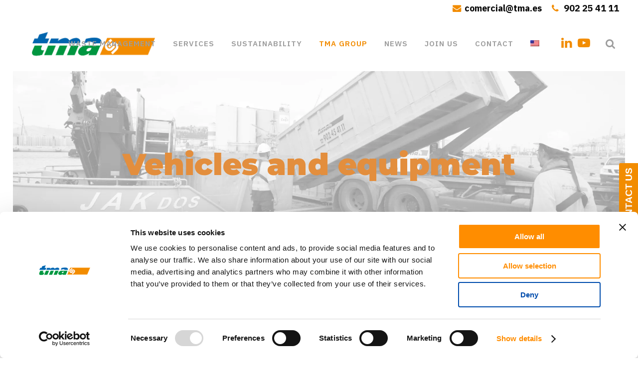

--- FILE ---
content_type: text/html; charset=UTF-8
request_url: https://tma.es/en/vehicles-and-equipment/
body_size: 29004
content:
	<!DOCTYPE html>
<html lang="en-US" prefix="og: https://ogp.me/ns#">
<head>
	<meta charset="UTF-8" />
	
				<meta name="viewport" content="width=device-width,initial-scale=1">
		
            
            
	<link rel="profile" href="https://gmpg.org/xfn/11" />
	<link rel="pingback" href="https://tma.es/xmlrpc.php" />

		<style>img:is([sizes="auto" i], [sizes^="auto," i]) { contain-intrinsic-size: 3000px 1500px }</style>
	<link rel="alternate" hreflang="ca" href="https://tma.es/ca/vehicles-i-equips/" />
<link rel="alternate" hreflang="en" href="https://tma.es/en/vehicles-and-equipment/" />
<link rel="alternate" hreflang="es" href="https://tma.es/vehiculos-y-equipos/" />
<link rel="alternate" hreflang="x-default" href="https://tma.es/vehiculos-y-equipos/" />
			<!-- Pixel Cat  Global site tag (gtag.js) - Google Analytics -->
			<script async src="https://www.googletagmanager.com/gtag/js?id=G-QCX3G9KSPC"></script>
			<script>
				window.dataLayer = window.dataLayer || [];
				function gtag(){dataLayer.push(arguments);}
				gtag('js', new Date());
				gtag( 'config', 'G-QCX3G9KSPC' );
			</script>
			
<!-- Google Tag Manager for WordPress by gtm4wp.com -->
<script data-cfasync="false" data-pagespeed-no-defer>
	var gtm4wp_datalayer_name = "dataLayer";
	var dataLayer = dataLayer || [];
</script>
<!-- End Google Tag Manager for WordPress by gtm4wp.com -->
<!-- Search Engine Optimization by Rank Math - https://rankmath.com/ -->
<title>Vehicles and equipment - TMA</title><link rel="preload" data-rocket-preload as="style" href="https://fonts.googleapis.com/css?family=Raleway%3A100%2C200%2C300%2C400%2C500%2C600%2C700%2C800%2C900%2C100italic%2C300italic%2C400italic%2C700italic%7CMontserrat%3A100%2C200%2C300%2C400%2C500%2C600%2C700%2C800%2C900%2C100italic%2C300italic%2C400italic%2C700italic%7CIBM%20Plex%20Sans%3A100%2C200%2C300%2C400%2C500%2C600%2C700%2C800%2C900%2C100italic%2C300italic%2C400italic%2C700italic%7CRaleway%3A100%2C200%2C300%2C400%2C500%2C600%2C700%2C800%2C900%2C100italic%2C300italic%2C400italic%2C700italic&#038;subset=latin%2Clatin-ext&#038;display=swap" /><link rel="stylesheet" href="https://fonts.googleapis.com/css?family=Raleway%3A100%2C200%2C300%2C400%2C500%2C600%2C700%2C800%2C900%2C100italic%2C300italic%2C400italic%2C700italic%7CMontserrat%3A100%2C200%2C300%2C400%2C500%2C600%2C700%2C800%2C900%2C100italic%2C300italic%2C400italic%2C700italic%7CIBM%20Plex%20Sans%3A100%2C200%2C300%2C400%2C500%2C600%2C700%2C800%2C900%2C100italic%2C300italic%2C400italic%2C700italic%7CRaleway%3A100%2C200%2C300%2C400%2C500%2C600%2C700%2C800%2C900%2C100italic%2C300italic%2C400italic%2C700italic&#038;subset=latin%2Clatin-ext&#038;display=swap" media="print" onload="this.media='all'" /><noscript><link rel="stylesheet" href="https://fonts.googleapis.com/css?family=Raleway%3A100%2C200%2C300%2C400%2C500%2C600%2C700%2C800%2C900%2C100italic%2C300italic%2C400italic%2C700italic%7CMontserrat%3A100%2C200%2C300%2C400%2C500%2C600%2C700%2C800%2C900%2C100italic%2C300italic%2C400italic%2C700italic%7CIBM%20Plex%20Sans%3A100%2C200%2C300%2C400%2C500%2C600%2C700%2C800%2C900%2C100italic%2C300italic%2C400italic%2C700italic%7CRaleway%3A100%2C200%2C300%2C400%2C500%2C600%2C700%2C800%2C900%2C100italic%2C300italic%2C400italic%2C700italic&#038;subset=latin%2Clatin-ext&#038;display=swap" /></noscript>
<meta name="description" content="TMA has a large fleet of vehicles, containers and equipment that guarantee a fast and efficient service of collection, transportation and itinerant compaction"/>
<meta name="robots" content="follow, index, max-snippet:-1, max-video-preview:-1, max-image-preview:large"/>
<link rel="canonical" href="https://tma.es/en/vehicles-and-equipment/" />
<meta property="og:locale" content="en_US" />
<meta property="og:type" content="article" />
<meta property="og:title" content="Vehicles and equipment - TMA" />
<meta property="og:description" content="TMA has a large fleet of vehicles, containers and equipment that guarantee a fast and efficient service of collection, transportation and itinerant compaction" />
<meta property="og:url" content="https://tma.es/en/vehicles-and-equipment/" />
<meta property="og:site_name" content="TMA" />
<meta property="og:updated_time" content="2025-02-25T12:23:12+02:00" />
<meta property="article:published_time" content="2022-07-04T10:16:37+02:00" />
<meta property="article:modified_time" content="2025-02-25T12:23:12+02:00" />
<meta name="twitter:card" content="summary_large_image" />
<meta name="twitter:title" content="Vehicles and equipment - TMA" />
<meta name="twitter:description" content="TMA has a large fleet of vehicles, containers and equipment that guarantee a fast and efficient service of collection, transportation and itinerant compaction" />
<meta name="twitter:label1" content="Time to read" />
<meta name="twitter:data1" content="24 minutes" />
<script type="application/ld+json" class="rank-math-schema">{"@context":"https://schema.org","@graph":[{"@type":"Organization","@id":"https://tma.es/en/#organization/","name":"TMA","url":"https://tma.es"},{"@type":"WebSite","@id":"https://tma.es/en/#website/","url":"https://tma.es/en/","name":"TMA","publisher":{"@id":"https://tma.es/en/#organization/"},"inLanguage":"en-US"},{"@type":"WebPage","@id":"https://tma.es/en/vehicles-and-equipment/#webpage","url":"https://tma.es/en/vehicles-and-equipment/","name":"Vehicles and equipment - TMA","datePublished":"2022-07-04T10:16:37+02:00","dateModified":"2025-02-25T12:23:12+02:00","isPartOf":{"@id":"https://tma.es/en/#website/"},"inLanguage":"en-US"},{"@type":"Person","@id":"https://tma.es/en/author/tma/","name":"TMA","url":"https://tma.es/en/author/tma/","image":{"@type":"ImageObject","@id":"https://secure.gravatar.com/avatar/fff4849d84889ab20eda1a6f9f165e20?s=96&amp;d=mm&amp;r=g","url":"https://secure.gravatar.com/avatar/fff4849d84889ab20eda1a6f9f165e20?s=96&amp;d=mm&amp;r=g","caption":"TMA","inLanguage":"en-US"},"worksFor":{"@id":"https://tma.es/en/#organization/"}},{"@type":"Article","headline":"Vehicles and equipment - TMA","datePublished":"2022-07-04T10:16:37+02:00","dateModified":"2025-02-25T12:23:12+02:00","author":{"@id":"https://tma.es/en/author/tma/","name":"TMA"},"publisher":{"@id":"https://tma.es/en/#organization/"},"description":"TMA has a large fleet of vehicles, containers and equipment that guarantee a fast and efficient service of collection, transportation and itinerant compaction","name":"Vehicles and equipment - TMA","@id":"https://tma.es/en/vehicles-and-equipment/#richSnippet","isPartOf":{"@id":"https://tma.es/en/vehicles-and-equipment/#webpage"},"inLanguage":"en-US","mainEntityOfPage":{"@id":"https://tma.es/en/vehicles-and-equipment/#webpage"}}]}</script>
<!-- /Rank Math WordPress SEO plugin -->

<link rel='dns-prefetch' href='//fonts.googleapis.com' />
<link href='https://fonts.gstatic.com' crossorigin rel='preconnect' />
<link rel="alternate" type="application/rss+xml" title="TMA &raquo; Feed" href="https://tma.es/en/feed/" />
<link rel="alternate" type="application/rss+xml" title="TMA &raquo; Comments Feed" href="https://tma.es/en/comments/feed/" />
		<style>
			.lazyload,
			.lazyloading {
				max-width: 100%;
			}
		</style>
		<style id='wp-emoji-styles-inline-css' type='text/css'>

	img.wp-smiley, img.emoji {
		display: inline !important;
		border: none !important;
		box-shadow: none !important;
		height: 1em !important;
		width: 1em !important;
		margin: 0 0.07em !important;
		vertical-align: -0.1em !important;
		background: none !important;
		padding: 0 !important;
	}
</style>
<link rel='stylesheet' id='wp-block-library-css' href='https://tma.es/wp-includes/css/dist/block-library/style.min.css?ver=6.7.4' type='text/css' media='all' />
<link rel='stylesheet' id='ideabox-counter-block-css' href='https://tma.es/wp-content/plugins/counter-block/build/style-index.css?ver=1718200465' type='text/css' media='all' />
<style id='classic-theme-styles-inline-css' type='text/css'>
/*! This file is auto-generated */
.wp-block-button__link{color:#fff;background-color:#32373c;border-radius:9999px;box-shadow:none;text-decoration:none;padding:calc(.667em + 2px) calc(1.333em + 2px);font-size:1.125em}.wp-block-file__button{background:#32373c;color:#fff;text-decoration:none}
</style>
<style id='global-styles-inline-css' type='text/css'>
:root{--wp--preset--aspect-ratio--square: 1;--wp--preset--aspect-ratio--4-3: 4/3;--wp--preset--aspect-ratio--3-4: 3/4;--wp--preset--aspect-ratio--3-2: 3/2;--wp--preset--aspect-ratio--2-3: 2/3;--wp--preset--aspect-ratio--16-9: 16/9;--wp--preset--aspect-ratio--9-16: 9/16;--wp--preset--color--black: #000000;--wp--preset--color--cyan-bluish-gray: #abb8c3;--wp--preset--color--white: #ffffff;--wp--preset--color--pale-pink: #f78da7;--wp--preset--color--vivid-red: #cf2e2e;--wp--preset--color--luminous-vivid-orange: #ff6900;--wp--preset--color--luminous-vivid-amber: #fcb900;--wp--preset--color--light-green-cyan: #7bdcb5;--wp--preset--color--vivid-green-cyan: #00d084;--wp--preset--color--pale-cyan-blue: #8ed1fc;--wp--preset--color--vivid-cyan-blue: #0693e3;--wp--preset--color--vivid-purple: #9b51e0;--wp--preset--gradient--vivid-cyan-blue-to-vivid-purple: linear-gradient(135deg,rgba(6,147,227,1) 0%,rgb(155,81,224) 100%);--wp--preset--gradient--light-green-cyan-to-vivid-green-cyan: linear-gradient(135deg,rgb(122,220,180) 0%,rgb(0,208,130) 100%);--wp--preset--gradient--luminous-vivid-amber-to-luminous-vivid-orange: linear-gradient(135deg,rgba(252,185,0,1) 0%,rgba(255,105,0,1) 100%);--wp--preset--gradient--luminous-vivid-orange-to-vivid-red: linear-gradient(135deg,rgba(255,105,0,1) 0%,rgb(207,46,46) 100%);--wp--preset--gradient--very-light-gray-to-cyan-bluish-gray: linear-gradient(135deg,rgb(238,238,238) 0%,rgb(169,184,195) 100%);--wp--preset--gradient--cool-to-warm-spectrum: linear-gradient(135deg,rgb(74,234,220) 0%,rgb(151,120,209) 20%,rgb(207,42,186) 40%,rgb(238,44,130) 60%,rgb(251,105,98) 80%,rgb(254,248,76) 100%);--wp--preset--gradient--blush-light-purple: linear-gradient(135deg,rgb(255,206,236) 0%,rgb(152,150,240) 100%);--wp--preset--gradient--blush-bordeaux: linear-gradient(135deg,rgb(254,205,165) 0%,rgb(254,45,45) 50%,rgb(107,0,62) 100%);--wp--preset--gradient--luminous-dusk: linear-gradient(135deg,rgb(255,203,112) 0%,rgb(199,81,192) 50%,rgb(65,88,208) 100%);--wp--preset--gradient--pale-ocean: linear-gradient(135deg,rgb(255,245,203) 0%,rgb(182,227,212) 50%,rgb(51,167,181) 100%);--wp--preset--gradient--electric-grass: linear-gradient(135deg,rgb(202,248,128) 0%,rgb(113,206,126) 100%);--wp--preset--gradient--midnight: linear-gradient(135deg,rgb(2,3,129) 0%,rgb(40,116,252) 100%);--wp--preset--font-size--small: 13px;--wp--preset--font-size--medium: 20px;--wp--preset--font-size--large: 36px;--wp--preset--font-size--x-large: 42px;--wp--preset--spacing--20: 0.44rem;--wp--preset--spacing--30: 0.67rem;--wp--preset--spacing--40: 1rem;--wp--preset--spacing--50: 1.5rem;--wp--preset--spacing--60: 2.25rem;--wp--preset--spacing--70: 3.38rem;--wp--preset--spacing--80: 5.06rem;--wp--preset--shadow--natural: 6px 6px 9px rgba(0, 0, 0, 0.2);--wp--preset--shadow--deep: 12px 12px 50px rgba(0, 0, 0, 0.4);--wp--preset--shadow--sharp: 6px 6px 0px rgba(0, 0, 0, 0.2);--wp--preset--shadow--outlined: 6px 6px 0px -3px rgba(255, 255, 255, 1), 6px 6px rgba(0, 0, 0, 1);--wp--preset--shadow--crisp: 6px 6px 0px rgba(0, 0, 0, 1);}:where(.is-layout-flex){gap: 0.5em;}:where(.is-layout-grid){gap: 0.5em;}body .is-layout-flex{display: flex;}.is-layout-flex{flex-wrap: wrap;align-items: center;}.is-layout-flex > :is(*, div){margin: 0;}body .is-layout-grid{display: grid;}.is-layout-grid > :is(*, div){margin: 0;}:where(.wp-block-columns.is-layout-flex){gap: 2em;}:where(.wp-block-columns.is-layout-grid){gap: 2em;}:where(.wp-block-post-template.is-layout-flex){gap: 1.25em;}:where(.wp-block-post-template.is-layout-grid){gap: 1.25em;}.has-black-color{color: var(--wp--preset--color--black) !important;}.has-cyan-bluish-gray-color{color: var(--wp--preset--color--cyan-bluish-gray) !important;}.has-white-color{color: var(--wp--preset--color--white) !important;}.has-pale-pink-color{color: var(--wp--preset--color--pale-pink) !important;}.has-vivid-red-color{color: var(--wp--preset--color--vivid-red) !important;}.has-luminous-vivid-orange-color{color: var(--wp--preset--color--luminous-vivid-orange) !important;}.has-luminous-vivid-amber-color{color: var(--wp--preset--color--luminous-vivid-amber) !important;}.has-light-green-cyan-color{color: var(--wp--preset--color--light-green-cyan) !important;}.has-vivid-green-cyan-color{color: var(--wp--preset--color--vivid-green-cyan) !important;}.has-pale-cyan-blue-color{color: var(--wp--preset--color--pale-cyan-blue) !important;}.has-vivid-cyan-blue-color{color: var(--wp--preset--color--vivid-cyan-blue) !important;}.has-vivid-purple-color{color: var(--wp--preset--color--vivid-purple) !important;}.has-black-background-color{background-color: var(--wp--preset--color--black) !important;}.has-cyan-bluish-gray-background-color{background-color: var(--wp--preset--color--cyan-bluish-gray) !important;}.has-white-background-color{background-color: var(--wp--preset--color--white) !important;}.has-pale-pink-background-color{background-color: var(--wp--preset--color--pale-pink) !important;}.has-vivid-red-background-color{background-color: var(--wp--preset--color--vivid-red) !important;}.has-luminous-vivid-orange-background-color{background-color: var(--wp--preset--color--luminous-vivid-orange) !important;}.has-luminous-vivid-amber-background-color{background-color: var(--wp--preset--color--luminous-vivid-amber) !important;}.has-light-green-cyan-background-color{background-color: var(--wp--preset--color--light-green-cyan) !important;}.has-vivid-green-cyan-background-color{background-color: var(--wp--preset--color--vivid-green-cyan) !important;}.has-pale-cyan-blue-background-color{background-color: var(--wp--preset--color--pale-cyan-blue) !important;}.has-vivid-cyan-blue-background-color{background-color: var(--wp--preset--color--vivid-cyan-blue) !important;}.has-vivid-purple-background-color{background-color: var(--wp--preset--color--vivid-purple) !important;}.has-black-border-color{border-color: var(--wp--preset--color--black) !important;}.has-cyan-bluish-gray-border-color{border-color: var(--wp--preset--color--cyan-bluish-gray) !important;}.has-white-border-color{border-color: var(--wp--preset--color--white) !important;}.has-pale-pink-border-color{border-color: var(--wp--preset--color--pale-pink) !important;}.has-vivid-red-border-color{border-color: var(--wp--preset--color--vivid-red) !important;}.has-luminous-vivid-orange-border-color{border-color: var(--wp--preset--color--luminous-vivid-orange) !important;}.has-luminous-vivid-amber-border-color{border-color: var(--wp--preset--color--luminous-vivid-amber) !important;}.has-light-green-cyan-border-color{border-color: var(--wp--preset--color--light-green-cyan) !important;}.has-vivid-green-cyan-border-color{border-color: var(--wp--preset--color--vivid-green-cyan) !important;}.has-pale-cyan-blue-border-color{border-color: var(--wp--preset--color--pale-cyan-blue) !important;}.has-vivid-cyan-blue-border-color{border-color: var(--wp--preset--color--vivid-cyan-blue) !important;}.has-vivid-purple-border-color{border-color: var(--wp--preset--color--vivid-purple) !important;}.has-vivid-cyan-blue-to-vivid-purple-gradient-background{background: var(--wp--preset--gradient--vivid-cyan-blue-to-vivid-purple) !important;}.has-light-green-cyan-to-vivid-green-cyan-gradient-background{background: var(--wp--preset--gradient--light-green-cyan-to-vivid-green-cyan) !important;}.has-luminous-vivid-amber-to-luminous-vivid-orange-gradient-background{background: var(--wp--preset--gradient--luminous-vivid-amber-to-luminous-vivid-orange) !important;}.has-luminous-vivid-orange-to-vivid-red-gradient-background{background: var(--wp--preset--gradient--luminous-vivid-orange-to-vivid-red) !important;}.has-very-light-gray-to-cyan-bluish-gray-gradient-background{background: var(--wp--preset--gradient--very-light-gray-to-cyan-bluish-gray) !important;}.has-cool-to-warm-spectrum-gradient-background{background: var(--wp--preset--gradient--cool-to-warm-spectrum) !important;}.has-blush-light-purple-gradient-background{background: var(--wp--preset--gradient--blush-light-purple) !important;}.has-blush-bordeaux-gradient-background{background: var(--wp--preset--gradient--blush-bordeaux) !important;}.has-luminous-dusk-gradient-background{background: var(--wp--preset--gradient--luminous-dusk) !important;}.has-pale-ocean-gradient-background{background: var(--wp--preset--gradient--pale-ocean) !important;}.has-electric-grass-gradient-background{background: var(--wp--preset--gradient--electric-grass) !important;}.has-midnight-gradient-background{background: var(--wp--preset--gradient--midnight) !important;}.has-small-font-size{font-size: var(--wp--preset--font-size--small) !important;}.has-medium-font-size{font-size: var(--wp--preset--font-size--medium) !important;}.has-large-font-size{font-size: var(--wp--preset--font-size--large) !important;}.has-x-large-font-size{font-size: var(--wp--preset--font-size--x-large) !important;}
:where(.wp-block-post-template.is-layout-flex){gap: 1.25em;}:where(.wp-block-post-template.is-layout-grid){gap: 1.25em;}
:where(.wp-block-columns.is-layout-flex){gap: 2em;}:where(.wp-block-columns.is-layout-grid){gap: 2em;}
:root :where(.wp-block-pullquote){font-size: 1.5em;line-height: 1.6;}
</style>
<link rel='stylesheet' id='email-subscribers-css' href='https://tma.es/wp-content/plugins/email-subscribers/lite/public/css/email-subscribers-public.css?ver=5.9.14' type='text/css' media='all' />
<link rel='stylesheet' id='dv-custom-css' href='https://tma.es/wp-content/plugins/grafix-box/css/grafix-box.css?ver=1.0' type='text/css' media='all' />
<link rel='stylesheet' id='searchandfilter-css' href='https://tma.es/wp-content/plugins/search-filter/style.css?ver=1' type='text/css' media='all' />
<link rel='stylesheet' id='wpml-menu-item-0-css' href='https://tma.es/wp-content/plugins/sitepress-multilingual-cms/templates/language-switchers/menu-item/style.min.css?ver=1' type='text/css' media='all' />
<link rel='stylesheet' id='search-filter-plugin-styles-css' href='https://tma.es/wp-content/plugins/search-filter-pro/public/assets/css/search-filter.min.css?ver=2.5.13' type='text/css' media='all' />
<link rel='stylesheet' id='mediaelement-css' href='https://tma.es/wp-includes/js/mediaelement/mediaelementplayer-legacy.min.css?ver=4.2.17' type='text/css' media='all' />
<link rel='stylesheet' id='wp-mediaelement-css' href='https://tma.es/wp-includes/js/mediaelement/wp-mediaelement.min.css?ver=6.7.4' type='text/css' media='all' />
<link rel='stylesheet' id='bridge-default-style-css' href='https://tma.es/wp-content/themes/bridge/style.css?ver=6.7.4' type='text/css' media='all' />
<link rel='stylesheet' id='bridge-qode-font_awesome-css' href='https://tma.es/wp-content/themes/bridge/css/font-awesome/css/font-awesome.min.css?ver=6.7.4' type='text/css' media='all' />
<link rel='stylesheet' id='bridge-qode-font_elegant-css' href='https://tma.es/wp-content/themes/bridge/css/elegant-icons/style.min.css?ver=6.7.4' type='text/css' media='all' />
<link rel='stylesheet' id='bridge-qode-linea_icons-css' href='https://tma.es/wp-content/themes/bridge/css/linea-icons/style.css?ver=6.7.4' type='text/css' media='all' />
<link rel='stylesheet' id='bridge-qode-dripicons-css' href='https://tma.es/wp-content/themes/bridge/css/dripicons/dripicons.css?ver=6.7.4' type='text/css' media='all' />
<link rel='stylesheet' id='bridge-qode-kiko-css' href='https://tma.es/wp-content/themes/bridge/css/kiko/kiko-all.css?ver=6.7.4' type='text/css' media='all' />
<link rel='stylesheet' id='bridge-qode-font_awesome_5-css' href='https://tma.es/wp-content/themes/bridge/css/font-awesome-5/css/font-awesome-5.min.css?ver=6.7.4' type='text/css' media='all' />
<link rel='stylesheet' id='bridge-stylesheet-css' href='https://tma.es/wp-content/themes/bridge/css/stylesheet.min.css?ver=6.7.4' type='text/css' media='all' />
<style id='bridge-stylesheet-inline-css' type='text/css'>
   .page-id-4695.disabled_footer_top .footer_top_holder, .page-id-4695.disabled_footer_bottom .footer_bottom_holder { display: none;}


</style>
<link rel='stylesheet' id='bridge-print-css' href='https://tma.es/wp-content/themes/bridge/css/print.css?ver=6.7.4' type='text/css' media='all' />
<link rel='stylesheet' id='bridge-style-dynamic-css' href='https://tma.es/wp-content/themes/bridge/css/style_dynamic.css?ver=1730711349' type='text/css' media='all' />
<link rel='stylesheet' id='bridge-responsive-css' href='https://tma.es/wp-content/themes/bridge/css/responsive.min.css?ver=6.7.4' type='text/css' media='all' />
<link rel='stylesheet' id='bridge-style-dynamic-responsive-css' href='https://tma.es/wp-content/themes/bridge/css/style_dynamic_responsive.css?ver=1730711349' type='text/css' media='all' />
<style id='bridge-style-dynamic-responsive-inline-css' type='text/css'>
.vc-hoverbox-inner
{min-height: 450px !important;
}

.menu-item:hover {
  background-color: #efefef;
}

.bottom-form-c-l 
{text-align:left !important;
}

</style>
<link rel='stylesheet' id='js_composer_front-css' href='https://tma.es/wp-content/plugins/js_composer/assets/css/js_composer.min.css?ver=6.8.0' type='text/css' media='all' />

<link rel='stylesheet' id='bridge-core-dashboard-style-css' href='https://tma.es/wp-content/plugins/bridge-core/modules/core-dashboard/assets/css/core-dashboard.min.css?ver=6.7.4' type='text/css' media='all' />
<link rel='stylesheet' id='bridge-childstyle-css' href='https://tma.es/wp-content/themes/bridge-child/style.css?ver=6.7.4' type='text/css' media='all' />
<link rel='stylesheet' id='jquery-lazyloadxt-spinner-css-css' href='//tma.es/wp-content/plugins/a3-lazy-load/assets/css/jquery.lazyloadxt.spinner.css?ver=6.7.4' type='text/css' media='all' />
<link rel='stylesheet' id='a3a3_lazy_load-css' href='//tma.es/wp-content/uploads/sass/a3_lazy_load.min.css?ver=1730718432' type='text/css' media='all' />
<link rel='stylesheet' id='custom-layouts-styles-css' href='https://tma.es/wp-content/uploads/custom-layouts/style.css?ver=106' type='text/css' media='all' />
<link rel='stylesheet' id='sib-front-css-css' href='https://tma.es/wp-content/plugins/mailin/css/mailin-front.css?ver=6.7.4' type='text/css' media='all' />
<script type="text/javascript" id="wpml-cookie-js-extra">
/* <![CDATA[ */
var wpml_cookies = {"wp-wpml_current_language":{"value":"en","expires":1,"path":"\/"}};
var wpml_cookies = {"wp-wpml_current_language":{"value":"en","expires":1,"path":"\/"}};
/* ]]> */
</script>
<script type="text/javascript" src="https://tma.es/wp-content/plugins/sitepress-multilingual-cms/res/js/cookies/language-cookie.js?ver=486900" id="wpml-cookie-js" defer="defer" data-wp-strategy="defer"></script>
<script type="text/javascript" src="https://tma.es/wp-includes/js/jquery/jquery.min.js?ver=3.7.1" id="jquery-core-js"></script>
<script type="text/javascript" src="https://tma.es/wp-includes/js/jquery/jquery-migrate.min.js?ver=3.4.1" id="jquery-migrate-js"></script>
<script type="text/javascript" id="search-filter-plugin-build-js-extra">
/* <![CDATA[ */
var SF_LDATA = {"ajax_url":"https:\/\/tma.es\/wp-admin\/admin-ajax.php","home_url":"https:\/\/tma.es\/en\/","extensions":[]};
/* ]]> */
</script>
<script type="text/javascript" src="https://tma.es/wp-content/plugins/search-filter-pro/public/assets/js/search-filter-build.min.js?ver=2.5.13" id="search-filter-plugin-build-js"></script>
<script type="text/javascript" src="https://tma.es/wp-content/plugins/search-filter-pro/public/assets/js/select2.min.js?ver=2.5.13" id="search-filter-plugin-select2-js"></script>
<script type="text/javascript" id="sib-front-js-js-extra">
/* <![CDATA[ */
var sibErrMsg = {"invalidMail":"Please fill out valid email address","requiredField":"Please fill out required fields","invalidDateFormat":"Please fill out valid date format","invalidSMSFormat":"Please fill out valid phone number"};
var ajax_sib_front_object = {"ajax_url":"https:\/\/tma.es\/wp-admin\/admin-ajax.php","ajax_nonce":"232e823398","flag_url":"https:\/\/tma.es\/wp-content\/plugins\/mailin\/img\/flags\/"};
/* ]]> */
</script>
<script type="text/javascript" src="https://tma.es/wp-content/plugins/mailin/js/mailin-front.js?ver=1768490243" id="sib-front-js-js"></script>
<link rel="https://api.w.org/" href="https://tma.es/en/wp-json/" /><link rel="alternate" title="JSON" type="application/json" href="https://tma.es/en/wp-json/wp/v2/pages/4695" /><link rel="EditURI" type="application/rsd+xml" title="RSD" href="https://tma.es/xmlrpc.php?rsd" />
<meta name="generator" content="WordPress 6.7.4" />
<link rel='shortlink' href='https://tma.es/en/?p=4695' />
<link rel="alternate" title="oEmbed (JSON)" type="application/json+oembed" href="https://tma.es/en/wp-json/oembed/1.0/embed?url=https%3A%2F%2Ftma.es%2Fen%2Fvehicles-and-equipment%2F" />
<link rel="alternate" title="oEmbed (XML)" type="text/xml+oembed" href="https://tma.es/en/wp-json/oembed/1.0/embed?url=https%3A%2F%2Ftma.es%2Fen%2Fvehicles-and-equipment%2F&#038;format=xml" />
<meta name="generator" content="WPML ver:4.8.6 stt:8,1,2;" />
<!-- start Simple Custom CSS and JS -->
<style type="text/css">
/* Añade aquí tu código CSS.

Por ejemplo:
.ejemplo {
    color: red;
}

Para mejorar tu conocimiento sobre CSS, echa un vistazo a https://www.w3schools.com/css/css_syntax.asp

Fin del comentario */ 
.content ul {
	list-style-position: initial;
    margin-left: 20px;
}
.drop_down .second .inner > ul > li > a:hover, .drop_down .wide .second ul li ul li.menu-item-has-children > a:hover, .drop_down .wide .second .inner ul li.sub ul li.menu-item-has-children > a:hover {
	background: #ff9400;
    color: #fff !important;
}
.drop_down .second .inner ul li.sub ul li a:hover, .drop_down .wide .second ul li.show_widget_area_in_popup:hover .popup_wrapper > a, .drop_down .second .inner ul li ul li a:hover, .drop_down .wide.icons .second a:hover i {
	background: #ff9400;
    color: #fff !important;
}
.drop_down .second .inner ul li.sub a i.q_menu_arrow {
	color: #fff;
}
nav.main_menu ul li.active a span.underline_dash, nav.main_menu ul li:hover a span.underline_dash, nav.vertical_menu ul li.active a span.underline_dash, nav.vertical_menu ul li:hover a span.underline_dash {
	opacity: 0 !important;
}

.header_top .qode_icon_with_text_widget:last-child {
	margin-left: 20px;
}
.header_top .q_icon_with_title.tiny .icon_text_holder {
	padding: 0 0 0 24px;
}
.header_top p {
	font-size: 14px;
    font-weight: 600;
    color: #000;
    padding: 0;
}

footer .footer_top .menu-item:hover {
	background-color: transparent !important;
}
.footer_top a:not(.qbutton):hover {
	color: #444444 !important;
}

#nav_menu-2, #nav_menu-4, #nav_menu-7, #nav_menu-8, #media_image-4, .column_inner {
	text-align: left;
}

.column_inner span{
	text-align: center;
}

.header_inner_right .side_menu_button a.search_button {
	font-size: 21px;
    top: -6px;
}
.header_top a.icon_with_title_link {
	margin: 0px;
    color: #000;
    font-weight: bold;
    font-size: 18px;
}
.paspartu_left, .paspartu_right {
	background: #fff;
	z-index: 99999;
}
.qode-search-slides-from-top-opened .qode_search_form input {
	font-size: 21px;
    padding: 13px;
    margin: 0;
}
body.search-results article.hentry span.date, body.search-results article.hentry div.post_info, body.search-results article.hentry div.post_more {
	display: none;
}

.wrapper-post-c {
	position: relative;
}
.date-post-c {
	position: absolute;
    background: rgb(242 140 0 / 84%);
    color: #fff;
    font-weight: bold;
    font-size: 12px;
    padding: 0 6px;
}
.title-post-c {
	height: auto;
	font-weight: bold;
}

.element.element_1675867764572.txt-post-c:after {
    content: "...";
}
.custom-grid-post-c .post-grid .layer-wrapper img {
	min-height: 310.5px;
}

.tc-tabs-style1 {
	padding: 0px !important;
	border: none !important;
}

/* buscador */
.custom-list-w-c {
	border-bottom: 1px solid #cecece !important;
    padding-bottom: 20px !important;
    padding-top: 0px !important;
}
.categories-list-c a:first-child {
	padding-left: 0px !important;
}

body.category .content {
	margin-top: 143px !important;
}
body.category article .post_image img {
	min-height: 310.5px;
}
body.category article .post_text h5 {
	font-weight: bold;
	font-size: 20px;
    margin: 10px 0;
    text-align: left;
	text-transform: inherit;
	line-height: 25px;
}

body.category h1.title-cat-c {
	font-size: 35px;
    margin-bottom: 20px;
    margin-top: 20px;
}

body.category article .post_text p.post_excerpt {
	font-size: 15px;
    margin: 10px 0;
    text-align: left;
}
body.category article .post_text .post_info {
	display: none;
}
body.category .pagination ul li a {
	font-size: 16px;
    color: #fff;
    background: #646464;
}

body.single-post .blog_single {
	max-width: 1170px;
    margin: 0 auto;
}
body.single-post .post_info .post_author {
	display: none;
}

body.single-post .entry_title {
	line-height: 50px;
    font-size: 32px;
}
body.single-post .entry_title>.entry_date {
	display: none;
}
body.single-post .post_info a[rel="category tag"] {
	text-transform: lowercase;
}
.blog_content_c {
	margin-top: 30px;
}
/*@media only screen and (min-width: 678px) and (max-width: 1250px){
	.q_image_with_text_over .desc {
		margin: 0px;
	}
	.q_image_with_text_over .text p {
		line-height: 17px;
	}
	.q_image_with_text_over .text p strong {
		font-size: 16px;
	}
}*/
@media only screen and (min-width: 600px) and (max-width: 1000px){
	.q_image_with_text_over .text:hover .desc {
		display: block;
	}
}
@media screen and (max-width: 900px){
	.icon-c {
		text-align: center !important;
	}
	.icon-c img {
		max-width: 180px;
    	margin: 0 auto;
	}
}
@media screen and (max-width: 800px){
	.blog_holder.blog_single article h2 {
		font-size: 22px;
		line-height: 28px;
	}
	.paspartu_enabled .carousel-inner .slider_content_outer, .paspartu_enabled .container_inner, .paspartu_enabled .container_inner nav.content_menu, .paspartu_enabled .elementor-container .elementor-widget-wrap>.qode_elementor_container_inner, .paspartu_enabled .elementor-row .elementor-widget-wrap>.qode_elementor_container_inner, .paspartu_enabled .footer_bottom_border.in_grid, .paspartu_enabled .footer_top_border.in_grid, .paspartu_enabled .full_width .parallax_content, .paspartu_enabled .qode_elementor_container_inner, .paspartu_enabled .steps_holder_inner, .paspartu_enabled .title_border_in_grid_holder, .paspartu_enabled div.grid_section .section_inner, .paspartu_enabled nav.content_menu ul, .paspartu_enabled.boxed div.section .section_inner {
		width: 90%;
	}
	.custom-grid-post-c .post-grid .layer-wrapper img {
		min-height: 212px;
	}
}
@media only screen and (max-width: 480px){
	.paspartu_enabled .carousel-inner .slider_content_outer, .paspartu_enabled .container_inner, .paspartu_enabled .container_inner nav.content_menu, .paspartu_enabled .elementor-container .elementor-widget-wrap>.qode_elementor_container_inner, .paspartu_enabled .elementor-row .elementor-widget-wrap>.qode_elementor_container_inner, .paspartu_enabled .footer_bottom_border.in_grid, .paspartu_enabled .footer_top_border.in_grid, .paspartu_enabled .full_width .parallax_content, .paspartu_enabled .qode_elementor_container_inner, .paspartu_enabled .steps_holder_inner, .paspartu_enabled .title_border_in_grid_holder, .paspartu_enabled div.grid_section .section_inner, .paspartu_enabled nav.content_menu ul, .paspartu_enabled.boxed div.section .section_inner {
		width: 90%;
	}
}

/* Adapta el tamaño del desplegable a las banderitas. */

header.page_header .drop_down .wpml-ls-item .second {
	max-width: 60px;
    top: 88px !important;
    border-radius: 5px !important;
    overflow: hidden;
}
.drop_down .narrow .second .inner ul li.wpml-ls-menu-item {
	width: 100%;
}
.drop_down .narrow .second .inner ul li.wpml-ls-menu-item a {
	padding-top: 5px;
    padding-bottom: 5px;
	background: #dcdcdc;
}
.drop_down .narrow .second .inner ul li.wpml-ls-menu-item a:hover {
	background: #efefef;
}
.drop_down .narrow .second .inner ul {
	padding: 0px;
}

.cl-layout__no-results {
	margin-top: 10px;
    padding-left: 10px;
}
.footer_top .q_social_icon_holder.normal_social:first-of-type {
	margin-left: 80px;
}

#menu-footer-grupo a,
#menu-footer-varios a,
#menu-footer-residuos a,
#menu-footer-servicios a{
    line-height: initial;
}

#menu-footer-grupo li,
#menu-footer-varios li,
#menu-footer-residuos li,
#menu-footer-servicios li{
    padding-bottom: 6px;
}
</style>
<!-- end Simple Custom CSS and JS -->

<!-- Google Tag Manager for WordPress by gtm4wp.com -->
<!-- GTM Container placement set to automatic -->
<script data-cfasync="false" data-pagespeed-no-defer>
	var dataLayer_content = {"pagePostType":"page","pagePostType2":"single-page","pagePostAuthor":"TMA"};
	dataLayer.push( dataLayer_content );
</script>
<script data-cfasync="false">
(function(w,d,s,l,i){w[l]=w[l]||[];w[l].push({'gtm.start':
new Date().getTime(),event:'gtm.js'});var f=d.getElementsByTagName(s)[0],
j=d.createElement(s),dl=l!='dataLayer'?'&l='+l:'';j.async=true;j.src=
'//www.googletagmanager.com/gtm.js?id='+i+dl;f.parentNode.insertBefore(j,f);
})(window,document,'script','dataLayer','GTM-PBJ466T7');
</script>
<!-- End Google Tag Manager for WordPress by gtm4wp.com -->		<script>
			document.documentElement.className = document.documentElement.className.replace('no-js', 'js');
		</script>
				<style>
			.no-js img.lazyload {
				display: none;
			}

			figure.wp-block-image img.lazyloading {
				min-width: 150px;
			}

			.lazyload,
			.lazyloading {
				--smush-placeholder-width: 100px;
				--smush-placeholder-aspect-ratio: 1/1;
				width: var(--smush-image-width, var(--smush-placeholder-width)) !important;
				aspect-ratio: var(--smush-image-aspect-ratio, var(--smush-placeholder-aspect-ratio)) !important;
			}

						.lazyload, .lazyloading {
				opacity: 0;
			}

			.lazyloaded {
				opacity: 1;
				transition: opacity 400ms;
				transition-delay: 0ms;
			}

					</style>
		<style type="text/css" id="filter-everything-inline-css">.wpc-orderby-select{width:100%}.wpc-filters-open-button-container{display:none}.wpc-debug-message{padding:16px;font-size:14px;border:1px dashed #ccc;margin-bottom:20px}.wpc-debug-title{visibility:hidden}.wpc-button-inner,.wpc-chip-content{display:flex;align-items:center}.wpc-icon-html-wrapper{position:relative;margin-right:10px;top:2px}.wpc-icon-html-wrapper span{display:block;height:1px;width:18px;border-radius:3px;background:#2c2d33;margin-bottom:4px;position:relative}span.wpc-icon-line-1:after,span.wpc-icon-line-2:after,span.wpc-icon-line-3:after{content:"";display:block;width:3px;height:3px;border:1px solid #2c2d33;background-color:#fff;position:absolute;top:-2px;box-sizing:content-box}span.wpc-icon-line-3:after{border-radius:50%;left:2px}span.wpc-icon-line-1:after{border-radius:50%;left:5px}span.wpc-icon-line-2:after{border-radius:50%;left:12px}body .wpc-filters-open-button-container a.wpc-filters-open-widget,body .wpc-filters-open-button-container a.wpc-open-close-filters-button{display:inline-block;text-align:left;border:1px solid #2c2d33;border-radius:2px;line-height:1.5;padding:7px 12px;background-color:transparent;color:#2c2d33;box-sizing:border-box;text-decoration:none!important;font-weight:400;transition:none;position:relative}@media screen and (max-width:768px){.wpc_show_bottom_widget .wpc-filters-open-button-container,.wpc_show_open_close_button .wpc-filters-open-button-container{display:block}.wpc_show_bottom_widget .wpc-filters-open-button-container{margin-top:1em;margin-bottom:1em}}</style>
<script type="text/javascript" src="https://cdn.by.wonderpush.com/sdk/1.1/wonderpush-loader.min.js" async></script>
<script type="text/javascript">
  window.WonderPush = window.WonderPush || [];
  window.WonderPush.push(['init', {"customDomain":"https:\/\/tma.es\/wp-content\/plugins\/mailin\/","serviceWorkerUrl":"wonderpush-worker-loader.min.js?webKey=92201af8b8483c79f971e9b886c56e5bb9a807cc3299c2720ea825b28ed89fea","frameUrl":"wonderpush.min.html","webKey":"92201af8b8483c79f971e9b886c56e5bb9a807cc3299c2720ea825b28ed89fea"}]);
</script><meta name="generator" content="Powered by WPBakery Page Builder - drag and drop page builder for WordPress."/>
<meta name="generator" content="Powered by Slider Revolution 6.5.14 - responsive, Mobile-Friendly Slider Plugin for WordPress with comfortable drag and drop interface." />
<link rel="icon" href="https://tma.es/wp-content/uploads/cropped-tma-logo-32x32.png" sizes="32x32" />
<link rel="icon" href="https://tma.es/wp-content/uploads/cropped-tma-logo-192x192.png" sizes="192x192" />
<link rel="apple-touch-icon" href="https://tma.es/wp-content/uploads/cropped-tma-logo-180x180.png" />
<meta name="msapplication-TileImage" content="https://tma.es/wp-content/uploads/cropped-tma-logo-270x270.png" />
<script>function setREVStartSize(e){
			//window.requestAnimationFrame(function() {
				window.RSIW = window.RSIW===undefined ? window.innerWidth : window.RSIW;
				window.RSIH = window.RSIH===undefined ? window.innerHeight : window.RSIH;
				try {
					var pw = document.getElementById(e.c).parentNode.offsetWidth,
						newh;
					pw = pw===0 || isNaN(pw) ? window.RSIW : pw;
					e.tabw = e.tabw===undefined ? 0 : parseInt(e.tabw);
					e.thumbw = e.thumbw===undefined ? 0 : parseInt(e.thumbw);
					e.tabh = e.tabh===undefined ? 0 : parseInt(e.tabh);
					e.thumbh = e.thumbh===undefined ? 0 : parseInt(e.thumbh);
					e.tabhide = e.tabhide===undefined ? 0 : parseInt(e.tabhide);
					e.thumbhide = e.thumbhide===undefined ? 0 : parseInt(e.thumbhide);
					e.mh = e.mh===undefined || e.mh=="" || e.mh==="auto" ? 0 : parseInt(e.mh,0);
					if(e.layout==="fullscreen" || e.l==="fullscreen")
						newh = Math.max(e.mh,window.RSIH);
					else{
						e.gw = Array.isArray(e.gw) ? e.gw : [e.gw];
						for (var i in e.rl) if (e.gw[i]===undefined || e.gw[i]===0) e.gw[i] = e.gw[i-1];
						e.gh = e.el===undefined || e.el==="" || (Array.isArray(e.el) && e.el.length==0)? e.gh : e.el;
						e.gh = Array.isArray(e.gh) ? e.gh : [e.gh];
						for (var i in e.rl) if (e.gh[i]===undefined || e.gh[i]===0) e.gh[i] = e.gh[i-1];
											
						var nl = new Array(e.rl.length),
							ix = 0,
							sl;
						e.tabw = e.tabhide>=pw ? 0 : e.tabw;
						e.thumbw = e.thumbhide>=pw ? 0 : e.thumbw;
						e.tabh = e.tabhide>=pw ? 0 : e.tabh;
						e.thumbh = e.thumbhide>=pw ? 0 : e.thumbh;
						for (var i in e.rl) nl[i] = e.rl[i]<window.RSIW ? 0 : e.rl[i];
						sl = nl[0];
						for (var i in nl) if (sl>nl[i] && nl[i]>0) { sl = nl[i]; ix=i;}
						var m = pw>(e.gw[ix]+e.tabw+e.thumbw) ? 1 : (pw-(e.tabw+e.thumbw)) / (e.gw[ix]);
						newh =  (e.gh[ix] * m) + (e.tabh + e.thumbh);
					}
					var el = document.getElementById(e.c);
					if (el!==null && el) el.style.height = newh+"px";
					el = document.getElementById(e.c+"_wrapper");
					if (el!==null && el) {
						el.style.height = newh+"px";
						el.style.display = "block";
					}
				} catch(e){
					console.log("Failure at Presize of Slider:" + e)
				}
			//});
		  };</script>
<style type="text/css" data-type="vc_custom-css">@media screen and (max-width: 800px) {
    .row-full-tablet .vc_col-sm-4 {
        width: 100%;
    }
    .row-full-tablet .vc_col-sm-1\/5 {
        width: 50%;
    }
}</style><style type="text/css" data-type="vc_shortcodes-custom-css">.vc_custom_1674473813372{margin-right: 5px !important;margin-left: 5px !important;}.vc_custom_1656324839564{margin-right: 150px !important;margin-left: 150px !important;}.vc_custom_1674473803153{margin-right: 5px !important;margin-left: 5px !important;}.vc_custom_1656324839564{margin-right: 150px !important;margin-left: 150px !important;}.vc_custom_1677584312223{margin-right: 5px !important;margin-left: 5px !important;}.vc_custom_1674473872168{margin-right: 5px !important;margin-left: 5px !important;}.vc_custom_1656324839564{margin-right: 150px !important;margin-left: 150px !important;}.vc_custom_1677586437061{padding-top: 30px !important;padding-right: 30px !important;padding-bottom: 30px !important;padding-left: 30px !important;background-color: #f2f2f2 !important;}</style><noscript><style> .wpb_animate_when_almost_visible { opacity: 1; }</style></noscript><meta name="generator" content="WP Rocket 3.17.3" data-wpr-features="wpr_image_dimensions wpr_desktop wpr_preload_links" /></head>

<body data-rsssl=1 class="page-template page-template-full_width page-template-full_width-php page page-id-4695 bridge-core-3.0.1  qode-title-hidden paspartu_enabled paspartu_on_bottom_fixed qode_grid_1400 footer_responsive_adv qode-child-theme-ver-1.0.0 qode-theme-ver-28.7 qode-theme-bridge qode-wpml-enabled wpb-js-composer js-comp-ver-6.8.0 vc_responsive" itemscope itemtype="http://schema.org/WebPage">



<!-- GTM Container placement set to automatic -->
<!-- Google Tag Manager (noscript) -->
				<noscript><iframe data-src="https://www.googletagmanager.com/ns.html?id=GTM-PBJ466T7" height="0" width="0" style="display:none;visibility:hidden" aria-hidden="true" src="[data-uri]" class="lazyload" data-load-mode="1"></iframe></noscript>
<!-- End Google Tag Manager (noscript) -->

<div data-rocket-location-hash="46b5ec384d1573651fcf9e2729907712" class="wrapper">
	<div data-rocket-location-hash="09f360d2f233103e1c4ecf3ea77a2d76" class="wrapper_inner">

    
		<!-- Google Analytics start -->
				<!-- Google Analytics end -->

		
	<header data-rocket-location-hash="b891f3487b198127d79a2aee428d78c9" class=" has_top scroll_header_top_area  fixed scrolled_not_transparent page_header">
	<div class="header_inner clearfix">
		<form role="search" id="searchform" action="https://tma.es/en/" class="qode_search_form" method="get">
    
            <i class="qode_icon_font_awesome fa fa-search qode_icon_in_search" ></i>            <input type="text" placeholder="Search" name="s" class="qode_search_field" autocomplete="off" />
            <input type="submit" value="Search" />

            <div class="qode_search_close">
                <a href="#">
                    <i class="qode_icon_font_awesome fa fa-times qode_icon_in_search" ></i>                </a>
            </div>
            </form>
		<div class="header_top_bottom_holder">
				<div class="header_top clearfix" style='' >
							<div class="left">
						<div class="inner">
													</div>
					</div>
					<div class="right">
						<div class="inner">
							<div class="widget qode_icon_with_text_widget"><div class='q_icon_with_title tiny normal_icon qode-iwt-content-alignment-center '><div class="icon_holder " style=" "><span data-icon-type="normal"   style="" class="qode_iwt_icon_holder q_font_awsome_icon fa-lg  "><i class="qode_icon_font_awesome fa fa-envelope qode_iwt_icon_element" style="" ></i></span></div><div class="icon_text_holder" style=""><div class="icon_text_inner" style=""><h6 class="icon_title" style="color: #000000;"></h6><p style=''></p><a itemprop='url' class='icon_with_title_link' href='mailto:comercial@tma.es' target='_self' style='color: #0a0a0a;'>comercial@tma.es</a></div></div></div></div><div class="widget qode_icon_with_text_widget"><div class='q_icon_with_title tiny normal_icon qode-iwt-content-alignment-center '><div class="icon_holder " style=" "><span data-icon-type="normal"   style="" class="qode_iwt_icon_holder q_font_awsome_icon fa-lg  "><i class="qode_icon_font_awesome fa fa-phone qode_iwt_icon_element" style="" ></i></span></div><div class="icon_text_holder" style=""><div class="icon_text_inner" style=""><h6 class="icon_title" style="color: #000000;"></h6><p style=''></p><a itemprop='url' class='icon_with_title_link' href='tel:902254111' target='_self' style='color: #0a0a0a;'>902 25 41 11</a></div></div></div></div>						</div>
					</div>
						</div>

			<div class="header_bottom clearfix" style='' >
											<div class="header_inner_left">
																	<div class="mobile_menu_button">
		<span>
			<i class="qode_icon_font_awesome fa fa-bars " ></i>		</span>
	</div>
								<div class="logo_wrapper" >
	<div class="q_logo">
		<a itemprop="url" href="https://tma.es/en/" >
             <img width="1200" height="421" itemprop="image" class="normal lazyload" data-src="https://tma.es/wp-content/uploads/tma-logo-1.png" alt="Logo" src="[data-uri]" style="--smush-placeholder-width: 1200px; --smush-placeholder-aspect-ratio: 1200/421;"> 			 <img width="1200" height="421" itemprop="image" class="light lazyload" data-src="https://tma.es/wp-content/uploads/tma-logo-1.png" alt="Logo" src="[data-uri]" style="--smush-placeholder-width: 1200px; --smush-placeholder-aspect-ratio: 1200/421;" /> 			 <img width="1200" height="421" itemprop="image" class="dark lazyload" data-src="https://tma.es/wp-content/uploads/tma-logo-1.png" alt="Logo" src="[data-uri]" style="--smush-placeholder-width: 1200px; --smush-placeholder-aspect-ratio: 1200/421;" /> 			 <img width="1200" height="421" itemprop="image" class="sticky lazyload" data-src="https://tma.es/wp-content/uploads/tma-logo-1.png" alt="Logo" src="[data-uri]" style="--smush-placeholder-width: 1200px; --smush-placeholder-aspect-ratio: 1200/421;" /> 			 <img width="1200" height="421" itemprop="image" class="mobile lazyload" data-src="https://tma.es/wp-content/uploads/tma-logo-1.png" alt="Logo" src="[data-uri]" style="--smush-placeholder-width: 1200px; --smush-placeholder-aspect-ratio: 1200/421;" /> 					</a>
	</div>
	</div>															</div>
															<div class="header_inner_right">
									<div class="side_menu_button_wrapper right">
																					<div class="header_bottom_right_widget_holder"><span class='q_social_icon_holder normal_social' data-color=#f28c00 data-hover-color=#c4c4c4><a itemprop='url' href='https://www.linkedin.com/company/tma-tecnologia-medio-ambiente/?originalSubdomain=es' target='_blank'><i class="qode_icon_font_awesome fa fa-linkedin  simple_social" style="color: #f28c00;font-size: 25px;" ></i></a></span><span class='q_social_icon_holder normal_social' data-color=#f28c00 data-hover-color=#c4c4c4><a itemprop='url' href='https://www.youtube.com/@tecnologiaymedioambiente' target='_blank'><i class="qode_icon_font_awesome fa fa-youtube-play  simple_social" style="color: #f28c00;font-size: 25px;" ></i></a></span></div>
																														<div class="side_menu_button">
												<a class="search_button search_slides_from_window_top large" href="javascript:void(0)">
		<i class="qode_icon_font_awesome fa fa-search " ></i>	</a>

																							
										</div>
									</div>
								</div>
							
							
							<nav class="main_menu drop_down right">
								<ul id="menu-main-menu-eng" class=""><li id="nav-menu-item-4999" class="menu-item menu-item-type-custom menu-item-object-custom menu-item-has-children  has_sub narrow"><a href="" class=" no_link" style="cursor: default;" onclick="JavaScript: return false;"><i class="menu_icon blank fa"></i><span>Waste Management<span class="underline_dash"></span></span><span class="plus"></span></a>
<div class="second"><div class="inner"><ul>
	<li id="nav-menu-item-5005" class="menu-item menu-item-type-post_type menu-item-object-page "><a href="https://tma.es/en/non-hazardous-waste/" class=""><i class="menu_icon blank fa"></i><span>Non-hazardous waste</span><span class="plus"></span></a></li>
	<li id="nav-menu-item-5001" class="menu-item menu-item-type-post_type menu-item-object-page "><a href="https://tma.es/en/hazardous-waste/" class=""><i class="menu_icon blank fa"></i><span>Hazardous waste</span><span class="plus"></span></a></li>
	<li id="nav-menu-item-5006" class="menu-item menu-item-type-post_type menu-item-object-page "><a href="https://tma.es/en/recoverable-waste/" class=""><i class="menu_icon blank fa"></i><span>Recoverable waste</span><span class="plus"></span></a></li>
	<li id="nav-menu-item-5000" class="menu-item menu-item-type-post_type menu-item-object-page "><a href="https://tma.es/en/biomedical-waste/" class=""><i class="menu_icon blank fa"></i><span>Biomedical Waste</span><span class="plus"></span></a></li>
	<li id="nav-menu-item-5004" class="menu-item menu-item-type-post_type menu-item-object-page "><a href="https://tma.es/en/medicines-and-cosmetics/" class=""><i class="menu_icon blank fa"></i><span>Medicines and cosmetics</span><span class="plus"></span></a></li>
	<li id="nav-menu-item-5003" class="menu-item menu-item-type-post_type menu-item-object-page "><a href="https://tma.es/en/marpol/" class=""><i class="menu_icon blank fa"></i><span>MARPOL</span><span class="plus"></span></a></li>
	<li id="nav-menu-item-5002" class="menu-item menu-item-type-post_type menu-item-object-page "><a href="https://tma.es/en/industrial-waters/" class=""><i class="menu_icon blank fa"></i><span>Industrial Waters</span><span class="plus"></span></a></li>
</ul></div></div>
</li>
<li id="nav-menu-item-5007" class="menu-item menu-item-type-custom menu-item-object-custom menu-item-has-children  has_sub narrow"><a href="#" class=" no_link" style="cursor: default;" onclick="JavaScript: return false;"><i class="menu_icon blank fa"></i><span>Services<span class="underline_dash"></span></span><span class="plus"></span></a>
<div class="second"><div class="inner"><ul>
	<li id="nav-menu-item-5011" class="menu-item menu-item-type-post_type menu-item-object-page "><a href="https://tma.es/en/collection-and-transportation/" class=""><i class="menu_icon blank fa"></i><span>Collection and transportation</span><span class="plus"></span></a></li>
	<li id="nav-menu-item-5012" class="menu-item menu-item-type-post_type menu-item-object-page "><a href="https://tma.es/en/recycling-and-treatment/" class=""><i class="menu_icon blank fa"></i><span>Recycling and treatment</span><span class="plus"></span></a></li>
	<li id="nav-menu-item-5010" class="menu-item menu-item-type-post_type menu-item-object-page "><a href="https://tma.es/en/marketing-of-recycled-materials/" class=""><i class="menu_icon blank fa"></i><span>Marketing of recycled materials</span><span class="plus"></span></a></li>
	<li id="nav-menu-item-5243" class="menu-item menu-item-type-post_type menu-item-object-page "><a href="https://tma.es/en/destruction-of-confidential-material/" class=""><i class="menu_icon blank fa"></i><span>Destruction of confidential material</span><span class="plus"></span></a></li>
	<li id="nav-menu-item-5009" class="menu-item menu-item-type-post_type menu-item-object-page "><a href="https://tma.es/en/maritime-services/" class=""><i class="menu_icon blank fa"></i><span>Maritime services</span><span class="plus"></span></a></li>
	<li id="nav-menu-item-5247" class="menu-item menu-item-type-post_type menu-item-object-page "><a href="https://tma.es/en/technical-cleaning-and-unblocking-of-pipes/" class=""><i class="menu_icon blank fa"></i><span>Technical cleaning and unblocking of pipes</span><span class="plus"></span></a></li>
	<li id="nav-menu-item-5246" class="menu-item menu-item-type-post_type menu-item-object-page "><a href="https://tma.es/en/pest-prevention-and-control/" class=""><i class="menu_icon blank fa"></i><span>Pest prevention and control</span><span class="plus"></span></a></li>
	<li id="nav-menu-item-5244" class="menu-item menu-item-type-post_type menu-item-object-page "><a href="https://tma.es/en/espais-verds-gardening/" class=""><i class="menu_icon blank fa"></i><span>Espais Verds / Gardening</span><span class="plus"></span></a></li>
	<li id="nav-menu-item-5248" class="menu-item menu-item-type-post_type menu-item-object-page "><a href="https://tma.es/en/training-and-consulting/" class=""><i class="menu_icon blank fa"></i><span>Training and Consulting</span><span class="plus"></span></a></li>
</ul></div></div>
</li>
<li id="nav-menu-item-5241" class="menu-item menu-item-type-custom menu-item-object-custom menu-item-has-children  has_sub narrow"><a href="" class=" no_link" style="cursor: default;" onclick="JavaScript: return false;"><i class="menu_icon blank fa"></i><span>Sustainability<span class="underline_dash"></span></span><span class="plus"></span></a>
<div class="second"><div class="inner"><ul>
	<li id="nav-menu-item-5313" class="menu-item menu-item-type-post_type menu-item-object-page "><a href="https://tma.es/en/zerowaste/" class=""><i class="menu_icon blank fa"></i><span>Zero Waste</span><span class="plus"></span></a></li>
	<li id="nav-menu-item-5312" class="menu-item menu-item-type-post_type menu-item-object-page "><a href="https://tma.es/en/traceability/" class=""><i class="menu_icon blank fa"></i><span>Traceability</span><span class="plus"></span></a></li>
	<li id="nav-menu-item-5311" class="menu-item menu-item-type-post_type menu-item-object-page "><a href="https://tma.es/en/environment-quality-and-safety/" class=""><i class="menu_icon blank fa"></i><span>Environment, quality and safety</span><span class="plus"></span></a></li>
</ul></div></div>
</li>
<li id="nav-menu-item-4993" class="menu-item menu-item-type-post_type menu-item-object-page menu-item-home current-menu-ancestor current-menu-parent current_page_parent current_page_ancestor menu-item-has-children active has_sub narrow"><a href="https://tma.es/en/" class=" current "><i class="menu_icon blank fa"></i><span>TMA GROUP<span class="underline_dash"></span></span><span class="plus"></span></a>
<div class="second"><div class="inner"><ul>
	<li id="nav-menu-item-4994" class="menu-item menu-item-type-post_type menu-item-object-page "><a href="https://tma.es/en/about-us/" class=""><i class="menu_icon blank fa"></i><span>About us</span><span class="plus"></span></a></li>
	<li id="nav-menu-item-4997" class="menu-item menu-item-type-post_type menu-item-object-page "><a href="https://tma.es/en/mission-and-values/" class=""><i class="menu_icon blank fa"></i><span>Mission and values</span><span class="plus"></span></a></li>
	<li id="nav-menu-item-8587" class="menu-item menu-item-type-post_type menu-item-object-page "><a href="https://tma.es/en/communication-channel/" class=""><i class="menu_icon blank fa"></i><span>Ethics Channel</span><span class="plus"></span></a></li>
	<li id="nav-menu-item-4996" class="menu-item menu-item-type-post_type menu-item-object-page "><a href="https://tma.es/en/facilities/" class=""><i class="menu_icon blank fa"></i><span>Facilities</span><span class="plus"></span></a></li>
	<li id="nav-menu-item-4998" class="menu-item menu-item-type-post_type menu-item-object-page current-menu-item page_item page-item-4695 current_page_item "><a href="https://tma.es/en/vehicles-and-equipment/" class=""><i class="menu_icon blank fa"></i><span>Vehicles and equipment</span><span class="plus"></span></a></li>
	<li id="nav-menu-item-4995" class="menu-item menu-item-type-post_type menu-item-object-page "><a href="https://tma.es/en/certifications/" class=""><i class="menu_icon blank fa"></i><span>Certifications</span><span class="plus"></span></a></li>
</ul></div></div>
</li>
<li id="nav-menu-item-5410" class="menu-item menu-item-type-custom menu-item-object-custom  narrow"><a href="/noticias/" class=""><i class="menu_icon blank fa"></i><span>News<span class="underline_dash"></span></span><span class="plus"></span></a></li>
<li id="nav-menu-item-5240" class="menu-item menu-item-type-post_type menu-item-object-page  narrow"><a href="https://tma.es/en/join-us/" class=""><i class="menu_icon blank fa"></i><span>Join Us<span class="underline_dash"></span></span><span class="plus"></span></a></li>
<li id="nav-menu-item-5366" class="menu-item menu-item-type-post_type menu-item-object-page  narrow"><a href="https://tma.es/en/contact/" class=""><i class="menu_icon blank fa"></i><span>Contact<span class="underline_dash"></span></span><span class="plus"></span></a></li>
<li id="nav-menu-item-wpml-ls-21-en" class="menu-item wpml-ls-slot-21 wpml-ls-item wpml-ls-item-en wpml-ls-current-language wpml-ls-menu-item menu-item-type-wpml_ls_menu_item menu-item-object-wpml_ls_menu_item menu-item-has-children  has_sub narrow"><a href="https://tma.es/en/vehicles-and-equipment/" class=""><i class="menu_icon blank fa"></i><span><img width="18" height="12"
            class="wpml-ls-flag lazyload"
            data-src="https://tma.es/wp-content/uploads/flags/us.png"
            alt="English"
            
            
 src="[data-uri]" style="--smush-placeholder-width: 18px; --smush-placeholder-aspect-ratio: 18/12;" /><span class="underline_dash"></span></span><span class="plus"></span><span class="qode-featured-icon " aria-hidden="true"></span></a>
<div class="second"><div class="inner"><ul>
	<li id="nav-menu-item-wpml-ls-21-ca" class="menu-item wpml-ls-slot-21 wpml-ls-item wpml-ls-item-ca wpml-ls-menu-item wpml-ls-first-item menu-item-type-wpml_ls_menu_item menu-item-object-wpml_ls_menu_item "><a title="Switch to Catalan" href="https://tma.es/ca/vehicles-i-equips/" class=""><i class="menu_icon blank fa"></i><span><img width="18" height="12"
            class="wpml-ls-flag lazyload"
            data-src="https://tma.es/wp-content/plugins/sitepress-multilingual-cms/res/flags/ca.svg"
            alt="Catalan"
            
            
 src="[data-uri]" style="--smush-placeholder-width: 18px; --smush-placeholder-aspect-ratio: 18/12;" /></span><span class="plus"></span><span class="qode-featured-icon " aria-hidden="true"></span></a></li>
	<li id="nav-menu-item-wpml-ls-21-es" class="menu-item wpml-ls-slot-21 wpml-ls-item wpml-ls-item-es wpml-ls-menu-item wpml-ls-last-item menu-item-type-wpml_ls_menu_item menu-item-object-wpml_ls_menu_item "><a title="Switch to Spanish" href="https://tma.es/vehiculos-y-equipos/" class=""><i class="menu_icon blank fa"></i><span><img width="18" height="12"
            class="wpml-ls-flag lazyload"
            data-src="https://tma.es/wp-content/plugins/sitepress-multilingual-cms/res/flags/es.svg"
            alt="Spanish"
            
            
 src="[data-uri]" style="--smush-placeholder-width: 18px; --smush-placeholder-aspect-ratio: 18/12;" /></span><span class="plus"></span><span class="qode-featured-icon " aria-hidden="true"></span></a></li>
</ul></div></div>
</li>
</ul>							</nav>
														<nav class="mobile_menu">
	<ul id="menu-main-menu-eng-1" class=""><li id="mobile-menu-item-4999" class="menu-item menu-item-type-custom menu-item-object-custom menu-item-has-children  has_sub"><h3><span>Waste Management</span></h3><span class="mobile_arrow"><i class="fa fa-angle-right"></i><i class="fa fa-angle-down"></i></span>
<ul class="sub_menu">
	<li id="mobile-menu-item-5005" class="menu-item menu-item-type-post_type menu-item-object-page "><a href="https://tma.es/en/non-hazardous-waste/" class=""><span>Non-hazardous waste</span></a><span class="mobile_arrow"><i class="fa fa-angle-right"></i><i class="fa fa-angle-down"></i></span></li>
	<li id="mobile-menu-item-5001" class="menu-item menu-item-type-post_type menu-item-object-page "><a href="https://tma.es/en/hazardous-waste/" class=""><span>Hazardous waste</span></a><span class="mobile_arrow"><i class="fa fa-angle-right"></i><i class="fa fa-angle-down"></i></span></li>
	<li id="mobile-menu-item-5006" class="menu-item menu-item-type-post_type menu-item-object-page "><a href="https://tma.es/en/recoverable-waste/" class=""><span>Recoverable waste</span></a><span class="mobile_arrow"><i class="fa fa-angle-right"></i><i class="fa fa-angle-down"></i></span></li>
	<li id="mobile-menu-item-5000" class="menu-item menu-item-type-post_type menu-item-object-page "><a href="https://tma.es/en/biomedical-waste/" class=""><span>Biomedical Waste</span></a><span class="mobile_arrow"><i class="fa fa-angle-right"></i><i class="fa fa-angle-down"></i></span></li>
	<li id="mobile-menu-item-5004" class="menu-item menu-item-type-post_type menu-item-object-page "><a href="https://tma.es/en/medicines-and-cosmetics/" class=""><span>Medicines and cosmetics</span></a><span class="mobile_arrow"><i class="fa fa-angle-right"></i><i class="fa fa-angle-down"></i></span></li>
	<li id="mobile-menu-item-5003" class="menu-item menu-item-type-post_type menu-item-object-page "><a href="https://tma.es/en/marpol/" class=""><span>MARPOL</span></a><span class="mobile_arrow"><i class="fa fa-angle-right"></i><i class="fa fa-angle-down"></i></span></li>
	<li id="mobile-menu-item-5002" class="menu-item menu-item-type-post_type menu-item-object-page "><a href="https://tma.es/en/industrial-waters/" class=""><span>Industrial Waters</span></a><span class="mobile_arrow"><i class="fa fa-angle-right"></i><i class="fa fa-angle-down"></i></span></li>
</ul>
</li>
<li id="mobile-menu-item-5007" class="menu-item menu-item-type-custom menu-item-object-custom menu-item-has-children  has_sub"><h3><span>Services</span></h3><span class="mobile_arrow"><i class="fa fa-angle-right"></i><i class="fa fa-angle-down"></i></span>
<ul class="sub_menu">
	<li id="mobile-menu-item-5011" class="menu-item menu-item-type-post_type menu-item-object-page "><a href="https://tma.es/en/collection-and-transportation/" class=""><span>Collection and transportation</span></a><span class="mobile_arrow"><i class="fa fa-angle-right"></i><i class="fa fa-angle-down"></i></span></li>
	<li id="mobile-menu-item-5012" class="menu-item menu-item-type-post_type menu-item-object-page "><a href="https://tma.es/en/recycling-and-treatment/" class=""><span>Recycling and treatment</span></a><span class="mobile_arrow"><i class="fa fa-angle-right"></i><i class="fa fa-angle-down"></i></span></li>
	<li id="mobile-menu-item-5010" class="menu-item menu-item-type-post_type menu-item-object-page "><a href="https://tma.es/en/marketing-of-recycled-materials/" class=""><span>Marketing of recycled materials</span></a><span class="mobile_arrow"><i class="fa fa-angle-right"></i><i class="fa fa-angle-down"></i></span></li>
	<li id="mobile-menu-item-5243" class="menu-item menu-item-type-post_type menu-item-object-page "><a href="https://tma.es/en/destruction-of-confidential-material/" class=""><span>Destruction of confidential material</span></a><span class="mobile_arrow"><i class="fa fa-angle-right"></i><i class="fa fa-angle-down"></i></span></li>
	<li id="mobile-menu-item-5009" class="menu-item menu-item-type-post_type menu-item-object-page "><a href="https://tma.es/en/maritime-services/" class=""><span>Maritime services</span></a><span class="mobile_arrow"><i class="fa fa-angle-right"></i><i class="fa fa-angle-down"></i></span></li>
	<li id="mobile-menu-item-5247" class="menu-item menu-item-type-post_type menu-item-object-page "><a href="https://tma.es/en/technical-cleaning-and-unblocking-of-pipes/" class=""><span>Technical cleaning and unblocking of pipes</span></a><span class="mobile_arrow"><i class="fa fa-angle-right"></i><i class="fa fa-angle-down"></i></span></li>
	<li id="mobile-menu-item-5246" class="menu-item menu-item-type-post_type menu-item-object-page "><a href="https://tma.es/en/pest-prevention-and-control/" class=""><span>Pest prevention and control</span></a><span class="mobile_arrow"><i class="fa fa-angle-right"></i><i class="fa fa-angle-down"></i></span></li>
	<li id="mobile-menu-item-5244" class="menu-item menu-item-type-post_type menu-item-object-page "><a href="https://tma.es/en/espais-verds-gardening/" class=""><span>Espais Verds / Gardening</span></a><span class="mobile_arrow"><i class="fa fa-angle-right"></i><i class="fa fa-angle-down"></i></span></li>
	<li id="mobile-menu-item-5248" class="menu-item menu-item-type-post_type menu-item-object-page "><a href="https://tma.es/en/training-and-consulting/" class=""><span>Training and Consulting</span></a><span class="mobile_arrow"><i class="fa fa-angle-right"></i><i class="fa fa-angle-down"></i></span></li>
</ul>
</li>
<li id="mobile-menu-item-5241" class="menu-item menu-item-type-custom menu-item-object-custom menu-item-has-children  has_sub"><h3><span>Sustainability</span></h3><span class="mobile_arrow"><i class="fa fa-angle-right"></i><i class="fa fa-angle-down"></i></span>
<ul class="sub_menu">
	<li id="mobile-menu-item-5313" class="menu-item menu-item-type-post_type menu-item-object-page "><a href="https://tma.es/en/zerowaste/" class=""><span>Zero Waste</span></a><span class="mobile_arrow"><i class="fa fa-angle-right"></i><i class="fa fa-angle-down"></i></span></li>
	<li id="mobile-menu-item-5312" class="menu-item menu-item-type-post_type menu-item-object-page "><a href="https://tma.es/en/traceability/" class=""><span>Traceability</span></a><span class="mobile_arrow"><i class="fa fa-angle-right"></i><i class="fa fa-angle-down"></i></span></li>
	<li id="mobile-menu-item-5311" class="menu-item menu-item-type-post_type menu-item-object-page "><a href="https://tma.es/en/environment-quality-and-safety/" class=""><span>Environment, quality and safety</span></a><span class="mobile_arrow"><i class="fa fa-angle-right"></i><i class="fa fa-angle-down"></i></span></li>
</ul>
</li>
<li id="mobile-menu-item-4993" class="menu-item menu-item-type-post_type menu-item-object-page menu-item-home current-menu-ancestor current-menu-parent current_page_parent current_page_ancestor menu-item-has-children active has_sub"><a href="https://tma.es/en/" class=" current "><span>TMA GROUP</span></a><span class="mobile_arrow"><i class="fa fa-angle-right"></i><i class="fa fa-angle-down"></i></span>
<ul class="sub_menu">
	<li id="mobile-menu-item-4994" class="menu-item menu-item-type-post_type menu-item-object-page "><a href="https://tma.es/en/about-us/" class=""><span>About us</span></a><span class="mobile_arrow"><i class="fa fa-angle-right"></i><i class="fa fa-angle-down"></i></span></li>
	<li id="mobile-menu-item-4997" class="menu-item menu-item-type-post_type menu-item-object-page "><a href="https://tma.es/en/mission-and-values/" class=""><span>Mission and values</span></a><span class="mobile_arrow"><i class="fa fa-angle-right"></i><i class="fa fa-angle-down"></i></span></li>
	<li id="mobile-menu-item-8587" class="menu-item menu-item-type-post_type menu-item-object-page "><a href="https://tma.es/en/communication-channel/" class=""><span>Ethics Channel</span></a><span class="mobile_arrow"><i class="fa fa-angle-right"></i><i class="fa fa-angle-down"></i></span></li>
	<li id="mobile-menu-item-4996" class="menu-item menu-item-type-post_type menu-item-object-page "><a href="https://tma.es/en/facilities/" class=""><span>Facilities</span></a><span class="mobile_arrow"><i class="fa fa-angle-right"></i><i class="fa fa-angle-down"></i></span></li>
	<li id="mobile-menu-item-4998" class="menu-item menu-item-type-post_type menu-item-object-page current-menu-item page_item page-item-4695 current_page_item "><a href="https://tma.es/en/vehicles-and-equipment/" class=""><span>Vehicles and equipment</span></a><span class="mobile_arrow"><i class="fa fa-angle-right"></i><i class="fa fa-angle-down"></i></span></li>
	<li id="mobile-menu-item-4995" class="menu-item menu-item-type-post_type menu-item-object-page "><a href="https://tma.es/en/certifications/" class=""><span>Certifications</span></a><span class="mobile_arrow"><i class="fa fa-angle-right"></i><i class="fa fa-angle-down"></i></span></li>
</ul>
</li>
<li id="mobile-menu-item-5410" class="menu-item menu-item-type-custom menu-item-object-custom "><a href="/noticias/" class=""><span>News</span></a><span class="mobile_arrow"><i class="fa fa-angle-right"></i><i class="fa fa-angle-down"></i></span></li>
<li id="mobile-menu-item-5240" class="menu-item menu-item-type-post_type menu-item-object-page "><a href="https://tma.es/en/join-us/" class=""><span>Join Us</span></a><span class="mobile_arrow"><i class="fa fa-angle-right"></i><i class="fa fa-angle-down"></i></span></li>
<li id="mobile-menu-item-5366" class="menu-item menu-item-type-post_type menu-item-object-page "><a href="https://tma.es/en/contact/" class=""><span>Contact</span></a><span class="mobile_arrow"><i class="fa fa-angle-right"></i><i class="fa fa-angle-down"></i></span></li>
<li id="mobile-menu-item-wpml-ls-21-en" class="menu-item wpml-ls-slot-21 wpml-ls-item wpml-ls-item-en wpml-ls-current-language wpml-ls-menu-item menu-item-type-wpml_ls_menu_item menu-item-object-wpml_ls_menu_item menu-item-has-children  has_sub"><a href="https://tma.es/en/vehicles-and-equipment/" class=""><span><img width="18" height="12"
            class="wpml-ls-flag lazyload"
            data-src="https://tma.es/wp-content/uploads/flags/us.png"
            alt="English"
            
            
 src="[data-uri]" style="--smush-placeholder-width: 18px; --smush-placeholder-aspect-ratio: 18/12;" /></span></a><span class="mobile_arrow"><i class="fa fa-angle-right"></i><i class="fa fa-angle-down"></i></span>
<ul class="sub_menu">
	<li id="mobile-menu-item-wpml-ls-21-ca" class="menu-item wpml-ls-slot-21 wpml-ls-item wpml-ls-item-ca wpml-ls-menu-item wpml-ls-first-item menu-item-type-wpml_ls_menu_item menu-item-object-wpml_ls_menu_item "><a title="Switch to Catalan" href="https://tma.es/ca/vehicles-i-equips/" class=""><span><img width="18" height="12"
            class="wpml-ls-flag lazyload"
            data-src="https://tma.es/wp-content/plugins/sitepress-multilingual-cms/res/flags/ca.svg"
            alt="Catalan"
            
            
 src="[data-uri]" style="--smush-placeholder-width: 18px; --smush-placeholder-aspect-ratio: 18/12;" /></span></a><span class="mobile_arrow"><i class="fa fa-angle-right"></i><i class="fa fa-angle-down"></i></span></li>
	<li id="mobile-menu-item-wpml-ls-21-es" class="menu-item wpml-ls-slot-21 wpml-ls-item wpml-ls-item-es wpml-ls-menu-item wpml-ls-last-item menu-item-type-wpml_ls_menu_item menu-item-object-wpml_ls_menu_item "><a title="Switch to Spanish" href="https://tma.es/vehiculos-y-equipos/" class=""><span><img width="18" height="12"
            class="wpml-ls-flag lazyload"
            data-src="https://tma.es/wp-content/plugins/sitepress-multilingual-cms/res/flags/es.svg"
            alt="Spanish"
            
            
 src="[data-uri]" style="--smush-placeholder-width: 18px; --smush-placeholder-aspect-ratio: 18/12;" /></span></a><span class="mobile_arrow"><i class="fa fa-angle-right"></i><i class="fa fa-angle-down"></i></span></li>
</ul>
</li>
</ul></nav>											</div>
			</div>
		</div>
</header>	<a id="back_to_top" href="#">
        <span class="fa-stack">
            <i class="qode_icon_font_awesome fa fa-arrow-up " ></i>        </span>
	</a>
	
	
        <div data-rocket-location-hash="de2181a01b3c92195f7919538654daa8" class="paspartu_outer  disable_top_paspartu paspartu_on_bottom_slider paspartu_on_bottom_fixed">
        
        
        <div class="paspartu_left"></div>
        <div class="paspartu_right"></div>
        <div class="paspartu_inner">
    
    	
    
    <div class="content content_top_margin">
        <div class="content_inner  ">
    					<div class="full_width">
	<div class="full_width_inner" >
										<div      class="vc_row wpb_row section vc_row-fluid lazyload" style='background-image:inherit; text-align:left;' data-bg-image="url(https://tma.es/wp-content/uploads/vehiculos-1.jpg)"><div class=" full_section_inner clearfix"><div class="wpb_column vc_column_container vc_col-sm-12"><div class="vc_column-inner"><div class="wpb_wrapper">	<div class="vc_empty_space"  style="height: 50px" ><span
			class="vc_empty_space_inner">
			<span class="empty_space_image"  ></span>
		</span></div>

	<div class="vc_empty_space"  style="height: 50px" ><span
			class="vc_empty_space_inner">
			<span class="empty_space_image"  ></span>
		</span></div>

	<div class="vc_empty_space"  style="height: 50px" ><span
			class="vc_empty_space_inner">
			<span class="empty_space_image"  ></span>
		</span></div>


	<div class="wpb_text_column wpb_content_element ">
		<div class="wpb_wrapper">
			<h1 style="text-align: center;">Vehicles and equipment</h1>

		</div> 
	</div> 	<div class="vc_empty_space"  style="height: 50px" ><span
			class="vc_empty_space_inner">
			<span class="empty_space_image"  ></span>
		</span></div>

	<div class="vc_empty_space"  style="height: 50px" ><span
			class="vc_empty_space_inner">
			<span class="empty_space_image"  ></span>
		</span></div>

	<div class="vc_empty_space"  style="height: 50px" ><span
			class="vc_empty_space_inner">
			<span class="empty_space_image"  ></span>
		</span></div>

</div></div></div></div></div><div      class="vc_row wpb_row section vc_row-fluid " style=' text-align:left;'><div class=" full_section_inner clearfix"><div class="wpb_column vc_column_container vc_col-sm-12 vc_hidden-sm vc_hidden-xs"><div class="vc_column-inner"><div class="wpb_wrapper"><div class='q_elements_holder two_columns responsive_mode_from_768' ><div class='q_elements_item bg-custom-hover-c lazyload' data-1280-1440='90px' data-1024-1280='80px' data-768-1024='60px' data-600-768='90px' data-480-600='90px 40px' data-480='90px 40px' data-animation='no' data-item-class='q_elements_holder_custom_489682' style='background-image:inherit;background-position: center;background-size: cover;' data-bg-image='url(https://tma.es/wp-content/uploads/vehiculos.jpg)'><div class='q_elements_item_inner'><div class='q_elements_item_content q_elements_holder_custom_489682' style='padding:60px 40px'></div></div></div><div class='q_elements_item bg-custom-hover-c' data-1280-1440='90px' data-1024-1280='80px' data-768-1024='60px' data-600-768='90px' data-480-600='90px 40px' data-480='90px 40px' data-animation='no' data-item-class='q_elements_holder_custom_217299' style='background-color:#f2f2f2;'><div class='q_elements_item_inner'><div class='q_elements_item_content q_elements_holder_custom_217299' style='padding:70px 90px'>
	<div class="wpb_text_column wpb_content_element ">
		<div class="wpb_wrapper">
			<p style="text-align: justify; font-size: 21px; line-height: 30px;">TMA has a large fleet of<strong> vehicles, containers and equipment</strong> that guarantee a fast and efficient service of collection, <strong>transportation and itinerant compaction of industrial</strong>, non-hazardous and hazardous waste (solids and liquids). This allows us to cover a large geographical area in Spain.</p>
<p>&nbsp;</p>
<p style="text-align: justify; font-size: 21px; line-height: 30px;"><strong>Our logistics fleet totals more than 200 trucks, </strong>allowing us to serve all types of companies and sectors, and to adapt to all their waste treatment needs.</p>

		</div> 
	</div> </div></div></div></div></div></div></div></div></div><div      class="vc_row wpb_row section vc_row-fluid " style=' text-align:left;'><div class=" full_section_inner clearfix"><div class="wpb_column vc_column_container vc_col-sm-12 vc_hidden-lg vc_hidden-md"><div class="vc_column-inner"><div class="wpb_wrapper">
	<div class="wpb_single_image wpb_content_element vc_align_center">
		<div class="wpb_wrapper">
			
			<div class="vc_single_image-wrapper   vc_box_border_grey"><img fetchpriority="high" decoding="async" width="1200" height="799" src="//tma.es/wp-content/plugins/a3-lazy-load/assets/images/lazy_placeholder.gif" data-lazy-type="image" data-src="https://tma.es/wp-content/uploads/vehiculos.jpg" class="lazy lazy-hidden vc_single_image-img attachment-full" alt="" title="vehiculos" srcset="" data-srcset="https://tma.es/wp-content/uploads/vehiculos.jpg 1200w, https://tma.es/wp-content/uploads/vehiculos-300x200.jpg 300w, https://tma.es/wp-content/uploads/vehiculos-1024x682.jpg 1024w, https://tma.es/wp-content/uploads/vehiculos-768x511.jpg 768w, https://tma.es/wp-content/uploads/vehiculos-700x466.jpg 700w" sizes="(max-width: 1200px) 100vw, 1200px" /><noscript><img fetchpriority="high" decoding="async" width="1200" height="799" src="https://tma.es/wp-content/uploads/vehiculos.jpg" class="vc_single_image-img attachment-full" alt="" title="vehiculos" srcset="https://tma.es/wp-content/uploads/vehiculos.jpg 1200w, https://tma.es/wp-content/uploads/vehiculos-300x200.jpg 300w, https://tma.es/wp-content/uploads/vehiculos-1024x682.jpg 1024w, https://tma.es/wp-content/uploads/vehiculos-768x511.jpg 768w, https://tma.es/wp-content/uploads/vehiculos-700x466.jpg 700w" sizes="(max-width: 1200px) 100vw, 1200px" /></noscript></div>
		</div>
	</div>

	<div class="wpb_text_column wpb_content_element  vc_custom_1677586437061">
		<div class="wpb_wrapper">
			<p style="text-align: justify; font-size: 21px; line-height: 30px;">TMA has a large fleet of<strong> vehicles, containers and equipment</strong> that guarantee a fast and efficient service of collection, <strong>transportation and itinerant compaction of industrial</strong>, non-hazardous and hazardous waste (solids and liquids). This allows us to cover a large geographical area in Spain.</p>
<p>&nbsp;</p>
<p style="text-align: justify; font-size: 21px; line-height: 30px;"><strong>Our logistics fleet totals more than 200 trucks, </strong>allowing us to serve all types of companies and sectors, and to adapt to all their waste treatment needs.</p>

		</div> 
	</div> </div></div></div></div></div><div      class="vc_row wpb_row section vc_row-fluid  vc_custom_1674473813372" style=' text-align:center;'><div class=" full_section_inner clearfix"><div class="wpb_column vc_column_container vc_col-sm-12 vc_hidden-lg vc_hidden-md"><div class="vc_column-inner"><div class="wpb_wrapper">	<div class="vc_empty_space"  style="height: 32px" ><span
			class="vc_empty_space_inner">
			<span class="empty_space_image"  ></span>
		</span></div>


	<div class="wpb_text_column wpb_content_element ">
		<div class="wpb_wrapper">
			<h3 style="text-align: center;">Large land and sea fleet</h3>

		</div> 
	</div> 	<div class="vc_empty_space"  style="height: 30px" ><span
			class="vc_empty_space_inner">
			<span class="empty_space_image"  ></span>
		</span></div>

<div      class="vc_row wpb_row section vc_row-fluid vc_inner " style=' text-align:left;'><div class=" full_section_inner clearfix"><div class="wpb_column vc_column_container vc_col-sm-2"><div class="vc_column-inner"><div class="wpb_wrapper"></div></div></div><div class="wpb_column vc_column_container vc_col-sm-8"><div class="vc_column-inner"><div class="wpb_wrapper">
	<div class="wpb_text_column wpb_content_element ">
		<div class="wpb_wrapper">
			<p style="text-align: justify;">TMA has a wide variety of <strong>vehicles equipped with state-of-the-art technology</strong>, with which we can offer an agile and personalized service for the transportation of waste, selective collection and itinerant compaction.</p>
<p>&nbsp;</p>
<p style="text-align: justify;">In addition, our land fleet is equipped with a <strong>geolocation system</strong> that, through the use of mobile devices, allows us to monitor the status of all operational services <strong>in real time</strong>.</p>

		</div> 
	</div> </div></div></div><div class="wpb_column vc_column_container vc_col-sm-2"><div class="vc_column-inner"><div class="wpb_wrapper"></div></div></div></div></div>	<div class="vc_empty_space"  style="height: 30px" ><span
			class="vc_empty_space_inner">
			<span class="empty_space_image"  ></span>
		</span></div>

<div      class="vc_row wpb_row section vc_row-fluid vc_inner  row-full-tablet" style=' text-align:left;'><div class=" full_section_inner clearfix"><div class="wpb_column vc_column_container vc_col-sm-4"><div class="vc_column-inner"><div class="wpb_wrapper"><div class="q_image_with_text_over q_iwto_hover"><div class="shader" style = "background-color: rgba(255,255,255,0.01)"></div><div class="shader_hover" style="background-color: rgba(242,140,0,0.89)"></div><img width="1" height="1" class="lazy lazy-hidden" decoding="async" itemprop="image" src="//tma.es/wp-content/plugins/a3-lazy-load/assets/images/lazy_placeholder.gif" data-lazy-type="image" data-src="https://tma.es/wp-content/uploads/portacontenedores.jpg" alt="" /><noscript><img decoding="async" itemprop="image" src="https://tma.es/wp-content/uploads/portacontenedores.jpg" alt="" /></noscript><div class="text"><table><tr><td><h3 class="caption no_icon" style=""></h3></td></tr></table><table><tr><td><div class="desc"></p>
<p style="color: white; text-align: left; font-size: 23px;"><strong>Tracked container trucks</strong></p>
<p>&nbsp;</p>
<p style="color: white; text-align: left;">They transport size 2, 5, 6 and 9 m³ containers.</p>
<p></div></td></tr></table></div></div>	<div class="vc_empty_space"  style="height: 32px" ><span
			class="vc_empty_space_inner">
			<span class="empty_space_image"  ></span>
		</span></div>

</div></div></div><div class="wpb_column vc_column_container vc_col-sm-4"><div class="vc_column-inner"><div class="wpb_wrapper"><div class="q_image_with_text_over q_iwto_hover"><div class="shader" style = "background-color: rgba(255,255,255,0.01)"></div><div class="shader_hover" style="background-color: rgba(242,140,0,0.89)"></div><img width="1" height="1" class="lazy lazy-hidden" decoding="async" itemprop="image" src="//tma.es/wp-content/plugins/a3-lazy-load/assets/images/lazy_placeholder.gif" data-lazy-type="image" data-src="https://tma.es/wp-content/uploads/camion-gancho.jpg" alt="" /><noscript><img decoding="async" itemprop="image" src="https://tma.es/wp-content/uploads/camion-gancho.jpg" alt="" /></noscript><div class="text"><table><tr><td><h3 class="caption no_icon" style=""></h3></td></tr></table><table><tr><td><div class="desc"></p>
<p style="color: white; text-align: left; font-size: 23px;"><strong>Hook trucks<br />
</strong></p>
<p>&nbsp;</p>
<p style="color: white; text-align: left;">They transport containers and boxes of 12, 20 and 30 m³, or self-compactors of 12 to 22 m³. The 12 to 22 m³ self-compactors are equipped with an electric-hydraulic system, with a high waste reduction capacity..</p>
<p></div></td></tr></table></div></div>	<div class="vc_empty_space"  style="height: 32px" ><span
			class="vc_empty_space_inner">
			<span class="empty_space_image"  ></span>
		</span></div>

</div></div></div><div class="wpb_column vc_column_container vc_col-sm-4"><div class="vc_column-inner"><div class="wpb_wrapper"><div class="q_image_with_text_over q_iwto_hover"><div class="shader" style = "background-color: rgba(255,255,255,0.01)"></div><div class="shader_hover" style="background-color: rgba(242,140,0,0.89)"></div><img width="1" height="1" class="lazy lazy-hidden" decoding="async" itemprop="image" src="//tma.es/wp-content/plugins/a3-lazy-load/assets/images/lazy_placeholder.gif" data-lazy-type="image" data-src="https://tma.es/wp-content/uploads/pulpo.jpg" alt="" /><noscript><img decoding="async" itemprop="image" src="https://tma.es/wp-content/uploads/pulpo.jpg" alt="" /></noscript><div class="text"><table><tr><td><h3 class="caption no_icon" style=""></h3></td></tr></table><table><tr><td><div class="desc"></p>
<p style="color: white; text-align: left; font-size: 23px;"><strong>Lorry mounted crane trucks</strong></p>
<p>&nbsp;</p>
<p style="color: white; text-align: left;">They load and transport bulky waste..</p>
<p>&nbsp;</p>
<p style="color: white; text-align: left;">Equipped with a hydromechanical device that allows loading stored waste in bulk..</p>
<p></div></td></tr></table></div></div>	<div class="vc_empty_space"  style="height: 32px" ><span
			class="vc_empty_space_inner">
			<span class="empty_space_image"  ></span>
		</span></div>

</div></div></div></div></div><div      class="vc_row wpb_row section vc_row-fluid vc_inner  row-full-tablet" style=' text-align:left;'><div class=" full_section_inner clearfix"><div class="wpb_column vc_column_container vc_col-sm-4"><div class="vc_column-inner"><div class="wpb_wrapper"><div class="q_image_with_text_over q_iwto_hover"><div class="shader" style = "background-color: rgba(255,255,255,0.01)"></div><div class="shader_hover" style="background-color: rgba(242,140,0,0.89)"></div><img width="1" height="1" class="lazy lazy-hidden" decoding="async" itemprop="image" src="//tma.es/wp-content/plugins/a3-lazy-load/assets/images/lazy_placeholder.gif" data-lazy-type="image" data-src="https://tma.es/wp-content/uploads/camion-grua.jpg" alt="" /><noscript><img decoding="async" itemprop="image" src="https://tma.es/wp-content/uploads/camion-grua.jpg" alt="" /></noscript><div class="text"><table><tr><td><h3 class="caption no_icon" style=""></h3></td></tr></table><table><tr><td><div class="desc"></p>
<p style="color: white; text-align: left; font-size: 23px;"><strong>Crane trucks</strong></p>
<p>&nbsp;</p>
<p style="color: white; text-align: left;">Collection system for igloo waste<br />
containers.<br />
Palletized waste collection and loading<br />
system.<br />
Delivery and pick-up system for selective<br />
collection containers.</p>
<p></div></td></tr></table></div></div>	<div class="vc_empty_space"  style="height: 32px" ><span
			class="vc_empty_space_inner">
			<span class="empty_space_image"  ></span>
		</span></div>

</div></div></div><div class="wpb_column vc_column_container vc_col-sm-4"><div class="vc_column-inner"><div class="wpb_wrapper"><div class="q_image_with_text_over q_iwto_hover"><div class="shader" style = "background-color: rgba(255,255,255,0.01)"></div><div class="shader_hover" style="background-color: rgba(242,140,0,0.89)"></div><img width="1" height="1" class="lazy lazy-hidden" decoding="async" itemprop="image" src="//tma.es/wp-content/plugins/a3-lazy-load/assets/images/lazy_placeholder.gif" data-lazy-type="image" data-src="https://tma.es/wp-content/uploads/cisterna.jpg" alt="" /><noscript><img decoding="async" itemprop="image" src="https://tma.es/wp-content/uploads/cisterna.jpg" alt="" /></noscript><div class="text"><table><tr><td><h3 class="caption no_icon" style=""></h3></td></tr></table><table><tr><td><div class="desc"></p>
<p style="color: white; text-align: left; font-size: 23px;"><strong>Tanker trucks</strong></p>
<p>&nbsp;</p>
<p style="color: white; text-align: left;"><strong>They transport innocuous, toxic or<br />
dangerous liquids (TPC/ADR).</strong></p>
<p style="color: white; text-align: left;"><strong>Capacity of 2, 7, 22 and 28 m³.<br />
Suction-discharge vehicles equipped with state-of-the-art technology for technical cleaning and unclogging.</strong></p>
<p></div></td></tr></table></div></div>	<div class="vc_empty_space"  style="height: 32px" ><span
			class="vc_empty_space_inner">
			<span class="empty_space_image"  ></span>
		</span></div>

</div></div></div><div class="wpb_column vc_column_container vc_col-sm-4"><div class="vc_column-inner"><div class="wpb_wrapper"><div class="q_image_with_text_over q_iwto_hover"><div class="shader" style = "background-color: rgba(255,255,255,0.01)"></div><div class="shader_hover" style="background-color: rgba(242,140,0,0.89)"></div><img width="1" height="1" class="lazy lazy-hidden" decoding="async" itemprop="image" src="//tma.es/wp-content/plugins/a3-lazy-load/assets/images/lazy_placeholder.gif" data-lazy-type="image" data-src="https://tma.es/wp-content/uploads/caja-8-12m.jpg" alt="" /><noscript><img decoding="async" itemprop="image" src="https://tma.es/wp-content/uploads/caja-8-12m.jpg" alt="" /></noscript><div class="text"><table><tr><td><h3 class="caption no_icon" style=""></h3></td></tr></table><table><tr><td><div class="desc"></p>
<p style="color: white; text-align: left; font-size: 23px;"><strong>Box trucks (8-12 m³)</strong></p>
<p>&nbsp;</p>
<p style="color: white; text-align: left;">Transporting between 8 and 12 pallets of <strong>waste packaged in bales, pallets or drums.</strong></p>
<p></div></td></tr></table></div></div>	<div class="vc_empty_space"  style="height: 32px" ><span
			class="vc_empty_space_inner">
			<span class="empty_space_image"  ></span>
		</span></div>

</div></div></div></div></div><div      class="vc_row wpb_row section vc_row-fluid vc_inner  row-full-tablet" style=' text-align:left;'><div class=" full_section_inner clearfix"><div class="wpb_column vc_column_container vc_col-sm-4"><div class="vc_column-inner"><div class="wpb_wrapper"><div class="q_image_with_text_over q_iwto_hover"><div class="shader" style = "background-color: rgba(255,255,255,0.01)"></div><div class="shader_hover" style="background-color: rgba(242,140,0,0.89)"></div><img width="1" height="1" class="lazy lazy-hidden" decoding="async" itemprop="image" src="//tma.es/wp-content/plugins/a3-lazy-load/assets/images/lazy_placeholder.gif" data-lazy-type="image" data-src="https://tma.es/wp-content/uploads/plataforma-trailer.jpg" alt="" /><noscript><img decoding="async" itemprop="image" src="https://tma.es/wp-content/uploads/plataforma-trailer.jpg" alt="" /></noscript><div class="text"><table><tr><td><h3 class="caption no_icon" style=""></h3></td></tr></table><table><tr><td><div class="desc"></p>
<p style="color: white; text-align: left; font-size: 23px;"><strong>Trailer platform trucks (32 m³)</strong></p>
<p>&nbsp;</p>
<p style="color: white; text-align: left;">They transport up to 32 pallets of <strong>waste packaged in bales, pallets or drums.</strong></p>
<p></div></td></tr></table></div></div>	<div class="vc_empty_space"  style="height: 32px" ><span
			class="vc_empty_space_inner">
			<span class="empty_space_image"  ></span>
		</span></div>

</div></div></div><div class="wpb_column vc_column_container vc_col-sm-4"><div class="vc_column-inner"><div class="wpb_wrapper"><div class="q_image_with_text_over q_iwto_hover"><div class="shader" style = "background-color: rgba(255,255,255,0.01)"></div><div class="shader_hover" style="background-color: rgba(242,140,0,0.89)"></div><img width="1" height="1" class="lazy lazy-hidden" decoding="async" itemprop="image" src="//tma.es/wp-content/plugins/a3-lazy-load/assets/images/lazy_placeholder.gif" data-lazy-type="image" data-src="https://tma.es/wp-content/uploads/piso-movil.jpg" alt="" /><noscript><img decoding="async" itemprop="image" src="https://tma.es/wp-content/uploads/piso-movil.jpg" alt="" /></noscript><div class="text"><table><tr><td><h3 class="caption no_icon" style=""></h3></td></tr></table><table><tr><td><div class="desc"></p>
<p style="color: white; text-align: left; font-size: 23px;"><strong>Moving floor trucks (70 m³)</strong></p>
<p>&nbsp;</p>
<p style="color: white; text-align: left;">They transport large quantities of <strong>bulk solid waste.</strong></p>
<p></div></td></tr></table></div></div>	<div class="vc_empty_space"  style="height: 32px" ><span
			class="vc_empty_space_inner">
			<span class="empty_space_image"  ></span>
		</span></div>

</div></div></div><div class="wpb_column vc_column_container vc_col-sm-4"><div class="vc_column-inner"><div class="wpb_wrapper"><div class="q_image_with_text_over q_iwto_hover"><div class="shader" style = "background-color: rgba(255,255,255,0.01)"></div><div class="shader_hover" style="background-color: rgba(242,140,0,0.89)"></div><img width="1" height="1" class="lazy lazy-hidden" decoding="async" itemprop="image" src="//tma.es/wp-content/plugins/a3-lazy-load/assets/images/lazy_placeholder.gif" data-lazy-type="image" data-src="https://tma.es/wp-content/uploads/compactador-carga-trasera.jpg" alt="" /><noscript><img decoding="async" itemprop="image" src="https://tma.es/wp-content/uploads/compactador-carga-trasera.jpg" alt="" /></noscript><div class="text"><table><tr><td><h3 class="caption no_icon" style=""></h3></td></tr></table><table><tr><td><div class="desc"></p>
<p style="color: white; text-align: left; font-size: 23px;"><strong>Rear loader compactor trucks</strong></p>
<p>&nbsp;</p>
<p style="color: white; text-align: left;">They carry out pre-established itinerant collections, emptying 1201000 L containers of waste or recoverable materials.</p>
<p></div></td></tr></table></div></div>	<div class="vc_empty_space"  style="height: 32px" ><span
			class="vc_empty_space_inner">
			<span class="empty_space_image"  ></span>
		</span></div>

</div></div></div></div></div><div      class="vc_row wpb_row section vc_row-fluid vc_inner  row-full-tablet" style=' text-align:left;'><div class=" full_section_inner clearfix"><div class="wpb_column vc_column_container vc_col-sm-4"><div class="vc_column-inner"><div class="wpb_wrapper"><div class="q_image_with_text_over q_iwto_hover"><div class="shader" style = "background-color: rgba(255,255,255,0.01)"></div><div class="shader_hover" style="background-color: rgba(242,140,0,0.89)"></div><img width="1" height="1" class="lazy lazy-hidden" decoding="async" itemprop="image" src="//tma.es/wp-content/plugins/a3-lazy-load/assets/images/lazy_placeholder.gif" data-lazy-type="image" data-src="https://tma.es/wp-content/uploads/compactador-carga-frontal.jpg" alt="" /><noscript><img decoding="async" itemprop="image" src="https://tma.es/wp-content/uploads/compactador-carga-frontal.jpg" alt="" /></noscript><div class="text"><table><tr><td><h3 class="caption no_icon" style=""></h3></td></tr></table><table><tr><td><div class="desc"></p>
<p style="color: white; text-align: left; font-size: 23px;"><strong>Front loader compactor trucks</strong></p>
<p>&nbsp;</p>
<p style="color: white; text-align: left;">They carry out itinerant collections by<br />
appointment or by notice, emptying containers from 2.15 to 6.15 m³.</p>
<p></div></td></tr></table></div></div>	<div class="vc_empty_space"  style="height: 32px" ><span
			class="vc_empty_space_inner">
			<span class="empty_space_image"  ></span>
		</span></div>

</div></div></div><div class="wpb_column vc_column_container vc_col-sm-4"><div class="vc_column-inner"><div class="wpb_wrapper"><div class="q_image_with_text_over q_iwto_hover"><div class="shader" style = "background-color: rgba(255,255,255,0.01)"></div><div class="shader_hover" style="background-color: rgba(242,140,0,0.89)"></div><img width="1" height="1" class="lazy lazy-hidden" decoding="async" itemprop="image" src="//tma.es/wp-content/plugins/a3-lazy-load/assets/images/lazy_placeholder.gif" data-lazy-type="image" data-src="https://tma.es/wp-content/uploads/compactadores-trasero.jpg" alt="" /><noscript><img decoding="async" itemprop="image" src="https://tma.es/wp-content/uploads/compactadores-trasero.jpg" alt="" /></noscript><div class="text"><table><tr><td><h3 class="caption no_icon" style=""></h3></td></tr></table><table><tr><td><div class="desc"></p>
<p style="color: white; text-align: left; font-size: 23px;"><strong>Rear loader compactor trucks &#8211; Jumbo<br />
</strong></p>
<p>&nbsp;</p>
<p style="color: white; text-align: left;">They carry out itinerant collections by<br />
appointment or by notice, emptying containers from 5 to 9 m³.</p>
<p></div></td></tr></table></div></div>	<div class="vc_empty_space"  style="height: 32px" ><span
			class="vc_empty_space_inner">
			<span class="empty_space_image"  ></span>
		</span></div>

</div></div></div><div class="wpb_column vc_column_container vc_col-sm-4"><div class="vc_column-inner"><div class="wpb_wrapper">	<div class="vc_empty_space"  style="height: 32px" ><span
			class="vc_empty_space_inner">
			<span class="empty_space_image"  ></span>
		</span></div>

</div></div></div></div></div><div class="separator  normal   " style=""></div>
	<div class="vc_empty_space"  style="height: 32px" ><span
			class="vc_empty_space_inner">
			<span class="empty_space_image"  ></span>
		</span></div>


	<div class="wpb_text_column wpb_content_element ">
		<div class="wpb_wrapper">
			<h4 style="text-align: center;">Otros vehículos</h4>

		</div> 
	</div> 	<div class="vc_empty_space"  style="height: 32px" ><span
			class="vc_empty_space_inner">
			<span class="empty_space_image"  ></span>
		</span></div>

<div      class="vc_row wpb_row section vc_row-fluid vc_inner  row-full-tablet" style=' text-align:left;'><div class=" full_section_inner clearfix"><div class="wpb_column vc_column_container vc_col-sm-1/5"><div class="vc_column-inner"><div class="wpb_wrapper"><div class="q_image_with_text_over q_iwto_hover"><div class="shader" style = "background-color: rgba(255,255,255,0.01)"></div><div class="shader_hover" style="background-color: rgba(242,140,0,0.89)"></div><img width="1" height="1" class="lazy lazy-hidden" decoding="async" itemprop="image" src="//tma.es/wp-content/plugins/a3-lazy-load/assets/images/lazy_placeholder.gif" data-lazy-type="image" data-src="https://tma.es/wp-content/uploads/otros-vehiculos.jpg" alt="" /><noscript><img decoding="async" itemprop="image" src="https://tma.es/wp-content/uploads/otros-vehiculos.jpg" alt="" /></noscript><div class="text"><table><tr><td><h3 class="caption no_icon" style=""></h3></td></tr></table><table><tr><td><div class="desc"></p>
<p style="color: white; text-align: left; font-size: 23px;"><strong>Specific vehicles for waste collection in hard-to-reach places. </strong></p>
<p></div></td></tr></table></div></div>	<div class="vc_empty_space"  style="height: 32px" ><span
			class="vc_empty_space_inner">
			<span class="empty_space_image"  ></span>
		</span></div>

</div></div></div><div class="wpb_column vc_column_container vc_col-sm-1/5"><div class="vc_column-inner"><div class="wpb_wrapper"><div class="q_image_with_text_over q_iwto_hover"><div class="shader" style = "background-color: rgba(255,255,255,0.01)"></div><div class="shader_hover" style="background-color: rgba(242,140,0,0.89)"></div><img width="1" height="1" class="lazy lazy-hidden" decoding="async" itemprop="image" src="//tma.es/wp-content/plugins/a3-lazy-load/assets/images/lazy_placeholder.gif" data-lazy-type="image" data-src="https://tma.es/wp-content/uploads/auxiliares-jardineria.jpg" alt="" /><noscript><img decoding="async" itemprop="image" src="https://tma.es/wp-content/uploads/auxiliares-jardineria.jpg" alt="" /></noscript><div class="text"><table><tr><td><h3 class="caption no_icon" style=""></h3></td></tr></table><table><tr><td><div class="desc"></p>
<p style="color: white; text-align: left; font-size: 23px;"><strong>Vehicles for auxiliary gardening services. </strong></p>
<p></div></td></tr></table></div></div>	<div class="vc_empty_space"  style="height: 32px" ><span
			class="vc_empty_space_inner">
			<span class="empty_space_image"  ></span>
		</span></div>

</div></div></div><div class="wpb_column vc_column_container vc_col-sm-1/5"><div class="vc_column-inner"><div class="wpb_wrapper"><div class="q_image_with_text_over q_iwto_hover"><div class="shader" style = "background-color: rgba(255,255,255,0.01)"></div><div class="shader_hover" style="background-color: rgba(242,140,0,0.89)"></div><img width="1" height="1" class="lazy lazy-hidden" decoding="async" itemprop="image" src="//tma.es/wp-content/plugins/a3-lazy-load/assets/images/lazy_placeholder.gif" data-lazy-type="image" data-src="https://tma.es/wp-content/uploads/inspeccion-canalizaciones.jpg" alt="" /><noscript><img decoding="async" itemprop="image" src="https://tma.es/wp-content/uploads/inspeccion-canalizaciones.jpg" alt="" /></noscript><div class="text"><table><tr><td><h3 class="caption no_icon" style=""></h3></td></tr></table><table><tr><td><div class="desc"></p>
<p style="color: white; text-align: left; font-size: 23px;"><strong>Vehicles for pipeline inspection work.<br />
</strong></p>
<p></div></td></tr></table></div></div>	<div class="vc_empty_space"  style="height: 32px" ><span
			class="vc_empty_space_inner">
			<span class="empty_space_image"  ></span>
		</span></div>

</div></div></div><div class="wpb_column vc_column_container vc_col-sm-1/5"><div class="vc_column-inner"><div class="wpb_wrapper"><div class="q_image_with_text_over q_iwto_hover"><div class="shader" style = "background-color: rgba(255,255,255,0.01)"></div><div class="shader_hover" style="background-color: rgba(242,140,0,0.89)"></div><img width="1" height="1" class="lazy lazy-hidden" decoding="async" itemprop="image" src="//tma.es/wp-content/plugins/a3-lazy-load/assets/images/lazy_placeholder.gif" data-lazy-type="image" data-src="https://tma.es/wp-content/uploads/furgon.jpg" alt="" /><noscript><img decoding="async" itemprop="image" src="https://tma.es/wp-content/uploads/furgon.jpg" alt="" /></noscript><div class="text"><table><tr><td><h3 class="caption no_icon" style=""></h3></td></tr></table><table><tr><td><div class="desc"></p>
<p style="color: white; text-align: left; font-size: 23px;"><strong>Vehicles for transporting waste in small quantities. </strong></p>
<p></div></td></tr></table></div></div>	<div class="vc_empty_space"  style="height: 32px" ><span
			class="vc_empty_space_inner">
			<span class="empty_space_image"  ></span>
		</span></div>

</div></div></div><div class="wpb_column vc_column_container vc_col-sm-1/5"><div class="vc_column-inner"><div class="wpb_wrapper"><div class="q_image_with_text_over q_iwto_hover"><div class="shader" style = "background-color: rgba(255,255,255,0.01)"></div><div class="shader_hover" style="background-color: rgba(242,140,0,0.89)"></div><img width="1" height="1" class="lazy lazy-hidden" decoding="async" itemprop="image" src="//tma.es/wp-content/plugins/a3-lazy-load/assets/images/lazy_placeholder.gif" data-lazy-type="image" data-src="https://tma.es/wp-content/uploads/apisonadora.jpg" alt="" /><noscript><img decoding="async" itemprop="image" src="https://tma.es/wp-content/uploads/apisonadora.jpg" alt="" /></noscript><div class="text"><table><tr><td><h3 class="caption no_icon" style=""></h3></td></tr></table><table><tr><td><div class="desc"></p>
<p style="color: white; text-align: left; font-size: 23px;"><strong>Waste compacting ramming machines. </strong></p>
<p></div></td></tr></table></div></div>	<div class="vc_empty_space"  style="height: 32px" ><span
			class="vc_empty_space_inner">
			<span class="empty_space_image"  ></span>
		</span></div>

</div></div></div></div></div><div class="separator  normal   " style=""></div>
	<div class="vc_empty_space"  style="height: 32px" ><span
			class="vc_empty_space_inner">
			<span class="empty_space_image"  ></span>
		</span></div>

</div></div></div></div></div><div      class="vc_row wpb_row section vc_row-fluid  vc_custom_1656324839564" style=' text-align:center;'><div class=" full_section_inner clearfix"><div class="wpb_column vc_column_container vc_col-sm-12 vc_hidden-sm vc_hidden-xs"><div class="vc_column-inner"><div class="wpb_wrapper">	<div class="vc_empty_space"  style="height: 32px" ><span
			class="vc_empty_space_inner">
			<span class="empty_space_image"  ></span>
		</span></div>


	<div class="wpb_text_column wpb_content_element ">
		<div class="wpb_wrapper">
			<h3 style="text-align: center;">Large land and sea fleet</h3>

		</div> 
	</div> 	<div class="vc_empty_space"  style="height: 30px" ><span
			class="vc_empty_space_inner">
			<span class="empty_space_image"  ></span>
		</span></div>

<div      class="vc_row wpb_row section vc_row-fluid vc_inner " style=' text-align:left;'><div class=" full_section_inner clearfix"><div class="wpb_column vc_column_container vc_col-sm-2"><div class="vc_column-inner"><div class="wpb_wrapper"></div></div></div><div class="wpb_column vc_column_container vc_col-sm-8"><div class="vc_column-inner"><div class="wpb_wrapper">
	<div class="wpb_text_column wpb_content_element ">
		<div class="wpb_wrapper">
			<p style="text-align: center;">TMA has a wide variety of <strong>vehicles equipped with state-of-the-art technology</strong>, with which we can offer an agile and personalized service for the transportation of waste, selective collection and itinerant compaction.</p>
<p>&nbsp;</p>
<p style="text-align: center;">In addition, our land fleet is equipped with a <strong>geolocation system</strong> that, through the use of mobile devices, allows us to monitor the status of all operational services in<strong> real time</strong>.</p>

		</div> 
	</div> </div></div></div><div class="wpb_column vc_column_container vc_col-sm-2"><div class="vc_column-inner"><div class="wpb_wrapper"></div></div></div></div></div>	<div class="vc_empty_space"  style="height: 30px" ><span
			class="vc_empty_space_inner">
			<span class="empty_space_image"  ></span>
		</span></div>

<div      class="vc_row wpb_row section vc_row-fluid vc_inner " style=' text-align:left;'><div class=" full_section_inner clearfix"><div class="wpb_column vc_column_container vc_col-sm-4"><div class="vc_column-inner"><div class="wpb_wrapper"><div class="q_image_with_text_over q_iwto_hover"><div class="shader" style = "background-color: rgba(255,255,255,0.01)"></div><div class="shader_hover" style="background-color: rgba(242,140,0,0.89)"></div><img width="1" height="1" class="lazy lazy-hidden" decoding="async" itemprop="image" src="//tma.es/wp-content/plugins/a3-lazy-load/assets/images/lazy_placeholder.gif" data-lazy-type="image" data-src="https://tma.es/wp-content/uploads/portacontenedores.jpg" alt="" /><noscript><img decoding="async" itemprop="image" src="https://tma.es/wp-content/uploads/portacontenedores.jpg" alt="" /></noscript><div class="text"><table><tr><td><h3 class="caption no_icon" style=""></h3></td></tr></table><table><tr><td><div class="desc"></p>
<p style="color: white; text-align: left; font-size: 23px;"><strong>Tracked container trucks</strong></p>
<p>&nbsp;</p>
<p style="color: white; text-align: left;">They transport size 2, 5, 6 and 9 m³ containers.</p>
<p></div></td></tr></table></div></div>	<div class="vc_empty_space"  style="height: 32px" ><span
			class="vc_empty_space_inner">
			<span class="empty_space_image"  ></span>
		</span></div>

</div></div></div><div class="wpb_column vc_column_container vc_col-sm-4"><div class="vc_column-inner"><div class="wpb_wrapper"><div class="q_image_with_text_over q_iwto_hover"><div class="shader" style = "background-color: rgba(255,255,255,0.01)"></div><div class="shader_hover" style="background-color: rgba(242,140,0,0.89)"></div><img width="1" height="1" class="lazy lazy-hidden" decoding="async" itemprop="image" src="//tma.es/wp-content/plugins/a3-lazy-load/assets/images/lazy_placeholder.gif" data-lazy-type="image" data-src="https://tma.es/wp-content/uploads/camion-gancho.jpg" alt="" /><noscript><img decoding="async" itemprop="image" src="https://tma.es/wp-content/uploads/camion-gancho.jpg" alt="" /></noscript><div class="text"><table><tr><td><h3 class="caption no_icon" style=""></h3></td></tr></table><table><tr><td><div class="desc"></p>
<p style="color: white; text-align: left; font-size: 23px;"><strong>Hook trucks<br />
</strong></p>
<p>&nbsp;</p>
<p style="color: white; text-align: left;">They transport containers and boxes of<br />
12, 20 and 30 m³, or self-compactors of 12 to 22 m³.</p>
<p>&nbsp;</p>
<p style="color: white; text-align: left;">The 12 to 22 m³ self-compactors are<br />
equipped with an electric-hydraulic system, with a <strong>high waste reduction capacity.</strong>.</p>
<p></div></td></tr></table></div></div>	<div class="vc_empty_space"  style="height: 32px" ><span
			class="vc_empty_space_inner">
			<span class="empty_space_image"  ></span>
		</span></div>

</div></div></div><div class="wpb_column vc_column_container vc_col-sm-4"><div class="vc_column-inner"><div class="wpb_wrapper"><div class="q_image_with_text_over q_iwto_hover"><div class="shader" style = "background-color: rgba(255,255,255,0.01)"></div><div class="shader_hover" style="background-color: rgba(242,140,0,0.89)"></div><img width="1" height="1" class="lazy lazy-hidden" decoding="async" itemprop="image" src="//tma.es/wp-content/plugins/a3-lazy-load/assets/images/lazy_placeholder.gif" data-lazy-type="image" data-src="https://tma.es/wp-content/uploads/pulpo.jpg" alt="" /><noscript><img decoding="async" itemprop="image" src="https://tma.es/wp-content/uploads/pulpo.jpg" alt="" /></noscript><div class="text"><table><tr><td><h3 class="caption no_icon" style=""></h3></td></tr></table><table><tr><td><div class="desc"></p>
<p style="color: white; text-align: left; font-size: 23px;"><strong>Lorry mounted crane trucks</strong></p>
<p>&nbsp;</p>
<p style="color: white; text-align: left;">They load and transport <strong>bulky waste.</strong></p>
<p>&nbsp;</p>
<p style="color: white; text-align: left;">stored waste in bulk..</p>
<p></div></td></tr></table></div></div>	<div class="vc_empty_space"  style="height: 32px" ><span
			class="vc_empty_space_inner">
			<span class="empty_space_image"  ></span>
		</span></div>

</div></div></div></div></div><div      class="vc_row wpb_row section vc_row-fluid vc_inner " style=' text-align:left;'><div class=" full_section_inner clearfix"><div class="wpb_column vc_column_container vc_col-sm-4"><div class="vc_column-inner"><div class="wpb_wrapper"><div class="q_image_with_text_over q_iwto_hover"><div class="shader" style = "background-color: rgba(255,255,255,0.01)"></div><div class="shader_hover" style="background-color: rgba(242,140,0,0.89)"></div><img width="1" height="1" class="lazy lazy-hidden" decoding="async" itemprop="image" src="//tma.es/wp-content/plugins/a3-lazy-load/assets/images/lazy_placeholder.gif" data-lazy-type="image" data-src="https://tma.es/wp-content/uploads/camion-grua.jpg" alt="" /><noscript><img decoding="async" itemprop="image" src="https://tma.es/wp-content/uploads/camion-grua.jpg" alt="" /></noscript><div class="text"><table><tr><td><h3 class="caption no_icon" style=""></h3></td></tr></table><table><tr><td><div class="desc"></p>
<p style="color: white; text-align: left; font-size: 23px;"><strong>Crane trucks</strong></p>
<p>&nbsp;</p>
<p style="color: white; text-align: left;">Collection system for igloo waste containers.</p>
<p>&nbsp;</p>
<p style="color: white; text-align: left;">Palletized waste collection and loading system.</p>
<p>&nbsp;</p>
<p style="color: white; text-align: left;">Delivery and pick-up system for selective collection containers.</p>
<p></div></td></tr></table></div></div>	<div class="vc_empty_space"  style="height: 32px" ><span
			class="vc_empty_space_inner">
			<span class="empty_space_image"  ></span>
		</span></div>

</div></div></div><div class="wpb_column vc_column_container vc_col-sm-4"><div class="vc_column-inner"><div class="wpb_wrapper"><div class="q_image_with_text_over q_iwto_hover"><div class="shader" style = "background-color: rgba(255,255,255,0.01)"></div><div class="shader_hover" style="background-color: rgba(242,140,0,0.89)"></div><img width="1" height="1" class="lazy lazy-hidden" decoding="async" itemprop="image" src="//tma.es/wp-content/plugins/a3-lazy-load/assets/images/lazy_placeholder.gif" data-lazy-type="image" data-src="https://tma.es/wp-content/uploads/cisterna.jpg" alt="" /><noscript><img decoding="async" itemprop="image" src="https://tma.es/wp-content/uploads/cisterna.jpg" alt="" /></noscript><div class="text"><table><tr><td><h3 class="caption no_icon" style=""></h3></td></tr></table><table><tr><td><div class="desc"></p>
<p style="color: white; text-align: left; font-size: 23px;"><strong>Tanker trucks</strong></p>
<p>&nbsp;</p>
<p style="color: white; text-align: left;"><strong>They transport innocuous, toxic or<br />
dangerous liquids (TPC/ADR).</strong></p>
<p style="color: white; text-align: left;"><strong>Capacity of 2, 7, 22 and 28 m³.<br />
Suction-discharge vehicles equipped with state-of-the-art technology for technical cleaning and unclogging.</strong></p>
<p></div></td></tr></table></div></div>	<div class="vc_empty_space"  style="height: 32px" ><span
			class="vc_empty_space_inner">
			<span class="empty_space_image"  ></span>
		</span></div>

</div></div></div><div class="wpb_column vc_column_container vc_col-sm-4"><div class="vc_column-inner"><div class="wpb_wrapper"><div class="q_image_with_text_over q_iwto_hover"><div class="shader" style = "background-color: rgba(255,255,255,0.01)"></div><div class="shader_hover" style="background-color: rgba(242,140,0,0.89)"></div><img width="1" height="1" class="lazy lazy-hidden" decoding="async" itemprop="image" src="//tma.es/wp-content/plugins/a3-lazy-load/assets/images/lazy_placeholder.gif" data-lazy-type="image" data-src="https://tma.es/wp-content/uploads/caja-8-12m.jpg" alt="" /><noscript><img decoding="async" itemprop="image" src="https://tma.es/wp-content/uploads/caja-8-12m.jpg" alt="" /></noscript><div class="text"><table><tr><td><h3 class="caption no_icon" style=""></h3></td></tr></table><table><tr><td><div class="desc"></p>
<p style="color: white; text-align: left; font-size: 23px;"><strong>Box trucks (8-12 m³)</strong></p>
<p>&nbsp;</p>
<p style="color: white; text-align: left;">Transporting between 8 and 12 pallets of waste <strong>packaged in bales, pallets or drums.</strong></p>
<p></div></td></tr></table></div></div>	<div class="vc_empty_space"  style="height: 32px" ><span
			class="vc_empty_space_inner">
			<span class="empty_space_image"  ></span>
		</span></div>

</div></div></div></div></div><div      class="vc_row wpb_row section vc_row-fluid vc_inner " style=' text-align:left;'><div class=" full_section_inner clearfix"><div class="wpb_column vc_column_container vc_col-sm-4"><div class="vc_column-inner"><div class="wpb_wrapper"><div class="q_image_with_text_over q_iwto_hover"><div class="shader" style = "background-color: rgba(255,255,255,0.01)"></div><div class="shader_hover" style="background-color: rgba(242,140,0,0.89)"></div><img width="1" height="1" class="lazy lazy-hidden" decoding="async" itemprop="image" src="//tma.es/wp-content/plugins/a3-lazy-load/assets/images/lazy_placeholder.gif" data-lazy-type="image" data-src="https://tma.es/wp-content/uploads/plataforma-trailer.jpg" alt="" /><noscript><img decoding="async" itemprop="image" src="https://tma.es/wp-content/uploads/plataforma-trailer.jpg" alt="" /></noscript><div class="text"><table><tr><td><h3 class="caption no_icon" style=""></h3></td></tr></table><table><tr><td><div class="desc"></p>
<p style="color: white; text-align: left; font-size: 23px;"><strong>● Trailer platform trucks (32 m³)</strong></p>
<p>&nbsp;</p>
<p style="color: white; text-align: left;">They transport up to 32 pallets of <strong>waste packaged in bales, pallets or drums.</strong></p>
<p></div></td></tr></table></div></div>	<div class="vc_empty_space"  style="height: 32px" ><span
			class="vc_empty_space_inner">
			<span class="empty_space_image"  ></span>
		</span></div>

</div></div></div><div class="wpb_column vc_column_container vc_col-sm-4"><div class="vc_column-inner"><div class="wpb_wrapper"><div class="q_image_with_text_over q_iwto_hover"><div class="shader" style = "background-color: rgba(255,255,255,0.01)"></div><div class="shader_hover" style="background-color: rgba(242,140,0,0.89)"></div><img width="1" height="1" class="lazy lazy-hidden" decoding="async" itemprop="image" src="//tma.es/wp-content/plugins/a3-lazy-load/assets/images/lazy_placeholder.gif" data-lazy-type="image" data-src="https://tma.es/wp-content/uploads/piso-movil.jpg" alt="" /><noscript><img decoding="async" itemprop="image" src="https://tma.es/wp-content/uploads/piso-movil.jpg" alt="" /></noscript><div class="text"><table><tr><td><h3 class="caption no_icon" style=""></h3></td></tr></table><table><tr><td><div class="desc"></p>
<p style="color: white; text-align: left; font-size: 23px;"><strong>Moving floor trucks (70 m³)</strong></p>
<p>&nbsp;</p>
<p style="color: white; text-align: left;">They transport large quantities of <strong>bulk solid waste.</strong></p>
<p></div></td></tr></table></div></div>	<div class="vc_empty_space"  style="height: 32px" ><span
			class="vc_empty_space_inner">
			<span class="empty_space_image"  ></span>
		</span></div>

</div></div></div><div class="wpb_column vc_column_container vc_col-sm-4"><div class="vc_column-inner"><div class="wpb_wrapper"><div class="q_image_with_text_over q_iwto_hover"><div class="shader" style = "background-color: rgba(255,255,255,0.01)"></div><div class="shader_hover" style="background-color: rgba(242,140,0,0.89)"></div><img width="1" height="1" class="lazy lazy-hidden" decoding="async" itemprop="image" src="//tma.es/wp-content/plugins/a3-lazy-load/assets/images/lazy_placeholder.gif" data-lazy-type="image" data-src="https://tma.es/wp-content/uploads/compactador-carga-trasera.jpg" alt="" /><noscript><img decoding="async" itemprop="image" src="https://tma.es/wp-content/uploads/compactador-carga-trasera.jpg" alt="" /></noscript><div class="text"><table><tr><td><h3 class="caption no_icon" style=""></h3></td></tr></table><table><tr><td><div class="desc"></p>
<p style="color: white; text-align: left; font-size: 23px;"><strong>Rear loader compactor trucks</strong></p>
<p>&nbsp;</p>
<p style="color: white; text-align: left;">They carry out pre-established itinerant collections, emptying 120 1000 L containers of waste or recoverable materials.</p>
<p></div></td></tr></table></div></div>	<div class="vc_empty_space"  style="height: 32px" ><span
			class="vc_empty_space_inner">
			<span class="empty_space_image"  ></span>
		</span></div>

</div></div></div></div></div><div      class="vc_row wpb_row section vc_row-fluid vc_inner " style=' text-align:left;'><div class=" full_section_inner clearfix"><div class="wpb_column vc_column_container vc_col-sm-4"><div class="vc_column-inner"><div class="wpb_wrapper"><div class="q_image_with_text_over q_iwto_hover"><div class="shader" style = "background-color: rgba(255,255,255,0.01)"></div><div class="shader_hover" style="background-color: rgba(242,140,0,0.89)"></div><img width="1" height="1" class="lazy lazy-hidden" decoding="async" itemprop="image" src="//tma.es/wp-content/plugins/a3-lazy-load/assets/images/lazy_placeholder.gif" data-lazy-type="image" data-src="https://tma.es/wp-content/uploads/compactador-carga-frontal.jpg" alt="" /><noscript><img decoding="async" itemprop="image" src="https://tma.es/wp-content/uploads/compactador-carga-frontal.jpg" alt="" /></noscript><div class="text"><table><tr><td><h3 class="caption no_icon" style=""></h3></td></tr></table><table><tr><td><div class="desc"></p>
<p style="color: white; text-align: left; font-size: 23px;"><strong>Front loader compactor trucks</strong></p>
<p>&nbsp;</p>
<p style="color: white; text-align: left;">They carry out itinerant collections by appointment or by notice, emptying containers from 2.15 to 6.15 m³.</p>
<p></div></td></tr></table></div></div>	<div class="vc_empty_space"  style="height: 32px" ><span
			class="vc_empty_space_inner">
			<span class="empty_space_image"  ></span>
		</span></div>

</div></div></div><div class="wpb_column vc_column_container vc_col-sm-4"><div class="vc_column-inner"><div class="wpb_wrapper"><div class="q_image_with_text_over q_iwto_hover"><div class="shader" style = "background-color: rgba(255,255,255,0.01)"></div><div class="shader_hover" style="background-color: rgba(242,140,0,0.89)"></div><img width="1" height="1" class="lazy lazy-hidden" decoding="async" itemprop="image" src="//tma.es/wp-content/plugins/a3-lazy-load/assets/images/lazy_placeholder.gif" data-lazy-type="image" data-src="https://tma.es/wp-content/uploads/compactadores-trasero.jpg" alt="" /><noscript><img decoding="async" itemprop="image" src="https://tma.es/wp-content/uploads/compactadores-trasero.jpg" alt="" /></noscript><div class="text"><table><tr><td><h3 class="caption no_icon" style=""></h3></td></tr></table><table><tr><td><div class="desc"></p>
<p style="color: white; text-align: left; font-size: 23px;"><strong>Rear loader compactor trucks &#8211; Jumbo</strong></p>
<p>&nbsp;</p>
<p style="color: white; text-align: left;">They carry out itinerant collections by appointment or by notice, emptying containers from 5 to 9 m³.</p>
<p></div></td></tr></table></div></div>	<div class="vc_empty_space"  style="height: 32px" ><span
			class="vc_empty_space_inner">
			<span class="empty_space_image"  ></span>
		</span></div>

</div></div></div><div class="wpb_column vc_column_container vc_col-sm-4"><div class="vc_column-inner"><div class="wpb_wrapper">	<div class="vc_empty_space"  style="height: 32px" ><span
			class="vc_empty_space_inner">
			<span class="empty_space_image"  ></span>
		</span></div>

</div></div></div></div></div><div class="separator  normal   " style=""></div>
	<div class="vc_empty_space"  style="height: 32px" ><span
			class="vc_empty_space_inner">
			<span class="empty_space_image"  ></span>
		</span></div>


	<div class="wpb_text_column wpb_content_element ">
		<div class="wpb_wrapper">
			<h4 style="text-align: center;">Other vehicles:</h4>

		</div> 
	</div> 	<div class="vc_empty_space"  style="height: 32px" ><span
			class="vc_empty_space_inner">
			<span class="empty_space_image"  ></span>
		</span></div>

<div      class="vc_row wpb_row section vc_row-fluid vc_inner " style=' text-align:left;'><div class=" full_section_inner clearfix"><div class="wpb_column vc_column_container vc_col-sm-1/5"><div class="vc_column-inner"><div class="wpb_wrapper"><div class="q_image_with_text_over q_iwto_hover"><div class="shader" style = "background-color: rgba(255,255,255,0.01)"></div><div class="shader_hover" style="background-color: rgba(242,140,0,0.89)"></div><img width="1" height="1" class="lazy lazy-hidden" decoding="async" itemprop="image" src="//tma.es/wp-content/plugins/a3-lazy-load/assets/images/lazy_placeholder.gif" data-lazy-type="image" data-src="https://tma.es/wp-content/uploads/otros-vehiculos.jpg" alt="" /><noscript><img decoding="async" itemprop="image" src="https://tma.es/wp-content/uploads/otros-vehiculos.jpg" alt="" /></noscript><div class="text"><table><tr><td><h3 class="caption no_icon" style=""></h3></td></tr></table><table><tr><td><div class="desc"></p>
<p style="color: white; text-align: left; font-size: 23px;"><strong>Specific vehicles for waste collection in hard-to-reach places.</strong></p>
<p></div></td></tr></table></div></div>	<div class="vc_empty_space"  style="height: 32px" ><span
			class="vc_empty_space_inner">
			<span class="empty_space_image"  ></span>
		</span></div>

</div></div></div><div class="wpb_column vc_column_container vc_col-sm-1/5"><div class="vc_column-inner"><div class="wpb_wrapper"><div class="q_image_with_text_over q_iwto_hover"><div class="shader" style = "background-color: rgba(255,255,255,0.01)"></div><div class="shader_hover" style="background-color: rgba(242,140,0,0.89)"></div><img width="1" height="1" class="lazy lazy-hidden" decoding="async" itemprop="image" src="//tma.es/wp-content/plugins/a3-lazy-load/assets/images/lazy_placeholder.gif" data-lazy-type="image" data-src="https://tma.es/wp-content/uploads/auxiliares-jardineria.jpg" alt="" /><noscript><img decoding="async" itemprop="image" src="https://tma.es/wp-content/uploads/auxiliares-jardineria.jpg" alt="" /></noscript><div class="text"><table><tr><td><h3 class="caption no_icon" style=""></h3></td></tr></table><table><tr><td><div class="desc"></p>
<p style="color: white; text-align: left; font-size: 23px;"><strong>Vehicles for auxiliary gardening services. </strong></p>
<p></div></td></tr></table></div></div>	<div class="vc_empty_space"  style="height: 32px" ><span
			class="vc_empty_space_inner">
			<span class="empty_space_image"  ></span>
		</span></div>

</div></div></div><div class="wpb_column vc_column_container vc_col-sm-1/5"><div class="vc_column-inner"><div class="wpb_wrapper"><div class="q_image_with_text_over q_iwto_hover"><div class="shader" style = "background-color: rgba(255,255,255,0.01)"></div><div class="shader_hover" style="background-color: rgba(242,140,0,0.89)"></div><img width="1" height="1" class="lazy lazy-hidden" decoding="async" itemprop="image" src="//tma.es/wp-content/plugins/a3-lazy-load/assets/images/lazy_placeholder.gif" data-lazy-type="image" data-src="https://tma.es/wp-content/uploads/inspeccion-canalizaciones.jpg" alt="" /><noscript><img decoding="async" itemprop="image" src="https://tma.es/wp-content/uploads/inspeccion-canalizaciones.jpg" alt="" /></noscript><div class="text"><table><tr><td><h3 class="caption no_icon" style=""></h3></td></tr></table><table><tr><td><div class="desc"></p>
<p style="color: white; text-align: left; font-size: 23px;"><strong>Vehicles for pipeline inspection work.</strong></p>
<p></div></td></tr></table></div></div>	<div class="vc_empty_space"  style="height: 32px" ><span
			class="vc_empty_space_inner">
			<span class="empty_space_image"  ></span>
		</span></div>

</div></div></div><div class="wpb_column vc_column_container vc_col-sm-1/5"><div class="vc_column-inner"><div class="wpb_wrapper"><div class="q_image_with_text_over q_iwto_hover"><div class="shader" style = "background-color: rgba(255,255,255,0.01)"></div><div class="shader_hover" style="background-color: rgba(242,140,0,0.89)"></div><img width="1" height="1" class="lazy lazy-hidden" decoding="async" itemprop="image" src="//tma.es/wp-content/plugins/a3-lazy-load/assets/images/lazy_placeholder.gif" data-lazy-type="image" data-src="https://tma.es/wp-content/uploads/furgon.jpg" alt="" /><noscript><img decoding="async" itemprop="image" src="https://tma.es/wp-content/uploads/furgon.jpg" alt="" /></noscript><div class="text"><table><tr><td><h3 class="caption no_icon" style=""></h3></td></tr></table><table><tr><td><div class="desc"></p>
<p style="color: white; text-align: left; font-size: 23px;"><strong>Vehicles for transporting waste in small quantities.</strong></p>
<p></div></td></tr></table></div></div>	<div class="vc_empty_space"  style="height: 32px" ><span
			class="vc_empty_space_inner">
			<span class="empty_space_image"  ></span>
		</span></div>

</div></div></div><div class="wpb_column vc_column_container vc_col-sm-1/5"><div class="vc_column-inner"><div class="wpb_wrapper"><div class="q_image_with_text_over q_iwto_hover"><div class="shader" style = "background-color: rgba(255,255,255,0.01)"></div><div class="shader_hover" style="background-color: rgba(242,140,0,0.89)"></div><img width="1" height="1" class="lazy lazy-hidden" decoding="async" itemprop="image" src="//tma.es/wp-content/plugins/a3-lazy-load/assets/images/lazy_placeholder.gif" data-lazy-type="image" data-src="https://tma.es/wp-content/uploads/apisonadora.jpg" alt="" /><noscript><img decoding="async" itemprop="image" src="https://tma.es/wp-content/uploads/apisonadora.jpg" alt="" /></noscript><div class="text"><table><tr><td><h3 class="caption no_icon" style=""></h3></td></tr></table><table><tr><td><div class="desc"></p>
<p style="color: white; text-align: left; font-size: 23px;"><strong>Waste compacting ramming machines. </strong></p>
<p></div></td></tr></table></div></div>	<div class="vc_empty_space"  style="height: 32px" ><span
			class="vc_empty_space_inner">
			<span class="empty_space_image"  ></span>
		</span></div>

</div></div></div></div></div><div class="separator  normal   " style=""></div>
	<div class="vc_empty_space"  style="height: 32px" ><span
			class="vc_empty_space_inner">
			<span class="empty_space_image"  ></span>
		</span></div>

</div></div></div></div></div><div      class="vc_row wpb_row section vc_row-fluid  vc_custom_1674473803153" style=' text-align:center;'><div class=" full_section_inner clearfix"><div class="wpb_column vc_column_container vc_col-sm-12 vc_hidden-lg vc_hidden-md"><div class="vc_column-inner"><div class="wpb_wrapper">	<div class="vc_empty_space"  style="height: 32px" ><span
			class="vc_empty_space_inner">
			<span class="empty_space_image"  ></span>
		</span></div>


	<div class="wpb_text_column wpb_content_element ">
		<div class="wpb_wrapper">
			<h3 style="text-align: center;">Boats</h3>

		</div> 
	</div> 	<div class="vc_empty_space"  style="height: 30px" ><span
			class="vc_empty_space_inner">
			<span class="empty_space_image"  ></span>
		</span></div>


	<div class="wpb_text_column wpb_content_element ">
		<div class="wpb_wrapper">
			<p style="text-align: center;">We have <strong>2 of our own vessels</strong>for the collection of MARPOL waste, equipped with the latest technology:</p>

		</div> 
	</div> 	<div class="vc_empty_space"  style="height: 30px" ><span
			class="vc_empty_space_inner">
			<span class="empty_space_image"  ></span>
		</span></div>

</div></div></div></div></div><div      class="vc_row wpb_row section vc_row-fluid  vc_custom_1656324839564" style=' text-align:center;'><div class=" full_section_inner clearfix"><div class="wpb_column vc_column_container vc_col-sm-12 vc_hidden-sm vc_hidden-xs"><div class="vc_column-inner"><div class="wpb_wrapper">	<div class="vc_empty_space"  style="height: 32px" ><span
			class="vc_empty_space_inner">
			<span class="empty_space_image"  ></span>
		</span></div>


	<div class="wpb_text_column wpb_content_element ">
		<div class="wpb_wrapper">
			<h3 style="text-align: center;">Boats</h3>

		</div> 
	</div> 	<div class="vc_empty_space"  style="height: 30px" ><span
			class="vc_empty_space_inner">
			<span class="empty_space_image"  ></span>
		</span></div>


	<div class="wpb_text_column wpb_content_element ">
		<div class="wpb_wrapper">
			<p style="text-align: center;">We have <strong>2 of our own vessels</strong> for the collection of MARPOL waste, equipped with the latest technology:</p>

		</div> 
	</div> 	<div class="vc_empty_space"  style="height: 30px" ><span
			class="vc_empty_space_inner">
			<span class="empty_space_image"  ></span>
		</span></div>

</div></div></div></div></div><div      class="vc_row wpb_row section vc_row-fluid  vc_custom_1677584312223" style=' text-align:left;'><div class=" full_section_inner clearfix"><div class="wpb_column vc_column_container vc_col-sm-12 vc_hidden-lg vc_hidden-md"><div class="vc_column-inner"><div class="wpb_wrapper"><div      class="vc_row wpb_row section vc_row-fluid vc_inner  row-full-tablet" style=' text-align:left;'><div class=" full_section_inner clearfix"><div class="wpb_column vc_column_container vc_col-sm-12"><div class="vc_column-inner"><div class="wpb_wrapper"><div class="q_image_with_text_over q_iwto_hover"><div class="shader" style = "background-color: rgba(255,255,255,0.01)"></div><div class="shader_hover" style="background-color: rgba(242,140,0,0.89)"></div><img width="1" height="1" class="lazy lazy-hidden" decoding="async" itemprop="image" src="//tma.es/wp-content/plugins/a3-lazy-load/assets/images/lazy_placeholder.gif" data-lazy-type="image" data-src="https://tma.es/wp-content/uploads/gabarra-1.jpg" alt="" /><noscript><img decoding="async" itemprop="image" src="https://tma.es/wp-content/uploads/gabarra-1.jpg" alt="" /></noscript><div class="text"><table><tr><td><h3 class="caption no_icon" style=""></h3></td></tr></table><table><tr><td><div class="desc"></p>
<p style="color: white; text-align: left; font-size: 23px;"><strong>JAK UNO barge:</strong></p>
<p>&nbsp;</p>
<p style="color: white; text-align: left;">Collection of hydrocarbon residues, bilge water and similar MARPOL I and II, plus other MARPOL collection services.</p>
<p>&nbsp;</p>
<p style="color: white; text-align: left;">Storage of 230 m³ of oily liquids.</p>
<p>&nbsp;</p>
<p style="color: white; text-align: left;">Can carry up to 7 solid waste containers.</p>
<p>&nbsp;</p>
<p style="color: white; text-align: left;">Supply of stores to vessels.</p>
<p></div></td></tr></table></div></div>	<div class="vc_empty_space"  style="height: 32px" ><span
			class="vc_empty_space_inner">
			<span class="empty_space_image"  ></span>
		</span></div>

<div class="q_image_with_text_over q_iwto_hover"><div class="shader" style = "background-color: rgba(255,255,255,0.01)"></div><div class="shader_hover" style="background-color: rgba(242,140,0,0.89)"></div><img width="1" height="1" class="lazy lazy-hidden" decoding="async" itemprop="image" src="//tma.es/wp-content/plugins/a3-lazy-load/assets/images/lazy_placeholder.gif" data-lazy-type="image" data-src="https://tma.es/wp-content/uploads/gabarra-4.jpg" alt="" /><noscript><img decoding="async" itemprop="image" src="https://tma.es/wp-content/uploads/gabarra-4.jpg" alt="" /></noscript><div class="text"><table><tr><td><h3 class="caption no_icon" style=""></h3></td></tr></table><table><tr><td><div class="desc"></p>
<p style="color: white; text-align: left; font-size: 23px;"><strong>JAK DOS Barge:</strong></p>
<p>&nbsp;</p>
<p style="color: white; text-align: left;">Collection of general waste and recoverable materials (MARPOL V) and management of other MARPOL waste.</p>
<p>&nbsp;</p>
<p style="color: white; text-align: left;">Storage of 32.5 m³ of oily liquids.</p>
<p style="color: white; text-align: left;">It can carry up to 3 containers for solid waste.</p>
<p style="color: white; text-align: left;">Supply of stores to vessels.</p>
<p></div></td></tr></table></div></div>	<div class="vc_empty_space"  style="height: 32px" ><span
			class="vc_empty_space_inner">
			<span class="empty_space_image"  ></span>
		</span></div>

</div></div></div></div></div></div></div></div></div></div><div      class="vc_row wpb_row section vc_row-fluid " style=' text-align:left;'><div class=" full_section_inner clearfix"><div class="wpb_column vc_column_container vc_col-sm-2 vc_hidden-sm vc_hidden-xs"><div class="vc_column-inner"><div class="wpb_wrapper"></div></div></div><div class="wpb_column vc_column_container vc_col-sm-8 vc_hidden-sm vc_hidden-xs"><div class="vc_column-inner"><div class="wpb_wrapper"><div      class="vc_row wpb_row section vc_row-fluid vc_inner " style=' text-align:left;'><div class=" full_section_inner clearfix"><div class="wpb_column vc_column_container vc_col-sm-6"><div class="vc_column-inner"><div class="wpb_wrapper"><div class="q_image_with_text_over q_iwto_hover"><div class="shader" style = "background-color: rgba(255,255,255,0.01)"></div><div class="shader_hover" style="background-color: rgba(242,140,0,0.89)"></div><img width="1" height="1" class="lazy lazy-hidden" decoding="async" itemprop="image" src="//tma.es/wp-content/plugins/a3-lazy-load/assets/images/lazy_placeholder.gif" data-lazy-type="image" data-src="https://tma.es/wp-content/uploads/jak-uno.jpg" alt="" /><noscript><img decoding="async" itemprop="image" src="https://tma.es/wp-content/uploads/jak-uno.jpg" alt="" /></noscript><div class="text"><table><tr><td><h3 class="caption no_icon" style=""></h3></td></tr></table><table><tr><td><div class="desc"></p>
<p style="color: white; text-align: left; font-size: 23px;"><strong>JAK UNO barge:</strong></p>
<p>&nbsp;</p>
<p style="color: white; text-align: left;">Collection of hydrocarbon residues, bilge water and similar MARPOL I and II, plus other MARPOL collection services.</p>
<p>&nbsp;</p>
<p style="color: white; text-align: left;">Storage of 230 m³ of oily liquids.</p>
<p>&nbsp;</p>
<p style="color: white; text-align: left;">Can carry up to 7 solid waste containers.</p>
<p>&nbsp;</p>
<p style="color: white; text-align: left;">Supply of stores to vessels.</p>
<p></div></td></tr></table></div></div>	<div class="vc_empty_space"  style="height: 32px" ><span
			class="vc_empty_space_inner">
			<span class="empty_space_image"  ></span>
		</span></div>

</div></div></div><div class="wpb_column vc_column_container vc_col-sm-6"><div class="vc_column-inner"><div class="wpb_wrapper"><div class="q_image_with_text_over q_iwto_hover"><div class="shader" style = "background-color: rgba(255,255,255,0.01)"></div><div class="shader_hover" style="background-color: rgba(242,140,0,0.89)"></div><img width="1" height="1" class="lazy lazy-hidden" decoding="async" itemprop="image" src="//tma.es/wp-content/plugins/a3-lazy-load/assets/images/lazy_placeholder.gif" data-lazy-type="image" data-src="https://tma.es/wp-content/uploads/jak-dos.jpg" alt="" /><noscript><img decoding="async" itemprop="image" src="https://tma.es/wp-content/uploads/jak-dos.jpg" alt="" /></noscript><div class="text"><table><tr><td><h3 class="caption no_icon" style=""></h3></td></tr></table><table><tr><td><div class="desc"></p>
<p style="color: white; text-align: left; font-size: 23px;"><strong>JAK DOS Barge:</strong></p>
<p>&nbsp;</p>
<p style="color: white; text-align: left;">Collection of general waste and recoverable materials (MARPOL V) and management of other MARPOL waste.</p>
<p>&nbsp;</p>
<p style="color: white; text-align: left;">Storage of 32.5 m³ of oily liquids.</p>
<p style="color: white; text-align: left;">It can carry up to 3 containers for solid waste.</p>
<p style="color: white; text-align: left;">Supply of stores to vessels.</p>
<p></div></td></tr></table></div></div>	<div class="vc_empty_space"  style="height: 32px" ><span
			class="vc_empty_space_inner">
			<span class="empty_space_image"  ></span>
		</span></div>

</div></div></div></div></div></div></div></div><div class="wpb_column vc_column_container vc_col-sm-2 vc_hidden-sm vc_hidden-xs"><div class="vc_column-inner"><div class="wpb_wrapper"></div></div></div></div></div><div      class="vc_row wpb_row section vc_row-fluid  vc_custom_1674473872168" style=' text-align:center;'><div class=" full_section_inner clearfix"><div class="wpb_column vc_column_container vc_col-sm-12 vc_hidden-lg vc_hidden-md"><div class="vc_column-inner"><div class="wpb_wrapper"><div class="separator  normal   " style=""></div>
	<div class="vc_empty_space"  style="height: 32px" ><span
			class="vc_empty_space_inner">
			<span class="empty_space_image"  ></span>
		</span></div>


	<div class="wpb_text_column wpb_content_element ">
		<div class="wpb_wrapper">
			<h3 style="text-align: center;">Containers, boxes and compactors</h3>

		</div> 
	</div> 	<div class="vc_empty_space"  style="height: 30px" ><span
			class="vc_empty_space_inner">
			<span class="empty_space_image"  ></span>
		</span></div>

<div      class="vc_row wpb_row section vc_row-fluid vc_inner " style=' text-align:left;'><div class=" full_section_inner clearfix"><div class="wpb_column vc_column_container vc_col-sm-2"><div class="vc_column-inner"><div class="wpb_wrapper"></div></div></div><div class="wpb_column vc_column_container vc_col-sm-8"><div class="vc_column-inner"><div class="wpb_wrapper">
	<div class="wpb_text_column wpb_content_element ">
		<div class="wpb_wrapper">
			<p style="text-align: center;">We have a <strong>wide range of containers, boxes and compactors</strong> of different characteristics and capacities, and, if necessary, we can manufacture customized containers:</p>

		</div> 
	</div> </div></div></div><div class="wpb_column vc_column_container vc_col-sm-2"><div class="vc_column-inner"><div class="wpb_wrapper"></div></div></div></div></div>	<div class="vc_empty_space"  style="height: 30px" ><span
			class="vc_empty_space_inner">
			<span class="empty_space_image"  ></span>
		</span></div>

<div      class="vc_row wpb_row section vc_row-fluid vc_inner  row-full-tablet" style=' text-align:left;'><div class=" full_section_inner clearfix"><div class="wpb_column vc_column_container vc_col-sm-4"><div class="vc_column-inner"><div class="wpb_wrapper"><div class="q_image_with_text_over q_iwto_hover"><div class="shader" style = "background-color: rgba(255,255,255,0.01)"></div><div class="shader_hover" style="background-color: rgba(242,140,0,0.89)"></div><img width="1" height="1" class="lazy lazy-hidden" decoding="async" itemprop="image" src="//tma.es/wp-content/plugins/a3-lazy-load/assets/images/lazy_placeholder.gif" data-lazy-type="image" data-src="https://tma.es/wp-content/uploads/contenedores-medidas.jpg" alt="" /><noscript><img decoding="async" itemprop="image" src="https://tma.es/wp-content/uploads/contenedores-medidas.jpg" alt="" /></noscript><div class="text"><table><tr><td><h3 class="caption no_icon" style=""></h3></td></tr></table><table><tr><td><div class="desc"></p>
<p style="color: white; text-align: left; font-size: 23px;"><strong>120, 240, 360 L containers.<br />
</strong></p>
<p></div></td></tr></table></div></div>	<div class="vc_empty_space"  style="height: 32px" ><span
			class="vc_empty_space_inner">
			<span class="empty_space_image"  ></span>
		</span></div>

</div></div></div><div class="wpb_column vc_column_container vc_col-sm-4"><div class="vc_column-inner"><div class="wpb_wrapper"><div class="q_image_with_text_over q_iwto_hover"><div class="shader" style = "background-color: rgba(255,255,255,0.01)"></div><div class="shader_hover" style="background-color: rgba(242,140,0,0.89)"></div><img width="1" height="1" class="lazy lazy-hidden" decoding="async" itemprop="image" src="//tma.es/wp-content/plugins/a3-lazy-load/assets/images/lazy_placeholder.gif" data-lazy-type="image" data-src="https://tma.es/wp-content/uploads/contenedores-800-1000.jpg" alt="" /><noscript><img decoding="async" itemprop="image" src="https://tma.es/wp-content/uploads/contenedores-800-1000.jpg" alt="" /></noscript><div class="text"><table><tr><td><h3 class="caption no_icon" style=""></h3></td></tr></table><table><tr><td><div class="desc"></p>
<p style="color: white; text-align: left; font-size: 23px;"><strong>800 and 1000 L containers.</strong></p>
<p></div></td></tr></table></div></div>	<div class="vc_empty_space"  style="height: 32px" ><span
			class="vc_empty_space_inner">
			<span class="empty_space_image"  ></span>
		</span></div>

</div></div></div><div class="wpb_column vc_column_container vc_col-sm-4"><div class="vc_column-inner"><div class="wpb_wrapper"><div class="q_image_with_text_over q_iwto_hover"><div class="shader" style = "background-color: rgba(255,255,255,0.01)"></div><div class="shader_hover" style="background-color: rgba(242,140,0,0.89)"></div><img width="1" height="1" class="lazy lazy-hidden" decoding="async" itemprop="image" src="//tma.es/wp-content/plugins/a3-lazy-load/assets/images/lazy_placeholder.gif" data-lazy-type="image" data-src="https://tma.es/wp-content/uploads/carga-frontal.jpg" alt="" /><noscript><img decoding="async" itemprop="image" src="https://tma.es/wp-content/uploads/carga-frontal.jpg" alt="" /></noscript><div class="text"><table><tr><td><h3 class="caption no_icon" style=""></h3></td></tr></table><table><tr><td><div class="desc"></p>
<p style="color: white; text-align: left; font-size: 23px;"><strong>Front loading containers of 2.15 m³, 4.20 and 6.15 m³.</strong></p>
<p></div></td></tr></table></div></div>	<div class="vc_empty_space"  style="height: 32px" ><span
			class="vc_empty_space_inner">
			<span class="empty_space_image"  ></span>
		</span></div>

</div></div></div></div></div><div      class="vc_row wpb_row section vc_row-fluid vc_inner  row-full-tablet" style=' text-align:left;'><div class=" full_section_inner clearfix"><div class="wpb_column vc_column_container vc_col-sm-4"><div class="vc_column-inner"><div class="wpb_wrapper"><div class="q_image_with_text_over q_iwto_hover"><div class="shader" style = "background-color: rgba(255,255,255,0.01)"></div><div class="shader_hover" style="background-color: rgba(242,140,0,0.89)"></div><img width="1" height="1" class="lazy lazy-hidden" decoding="async" itemprop="image" src="//tma.es/wp-content/plugins/a3-lazy-load/assets/images/lazy_placeholder.gif" data-lazy-type="image" data-src="https://tma.es/wp-content/uploads/cadenas-25.jpg" alt="" /><noscript><img decoding="async" itemprop="image" src="https://tma.es/wp-content/uploads/cadenas-25.jpg" alt="" /></noscript><div class="text"><table><tr><td><h3 class="caption no_icon" style=""></h3></td></tr></table><table><tr><td><div class="desc"></p>
<p style="color: white; text-align: left; font-size: 23px;"><strong>Chain containers of 2, 5 and 9 m³.<br />
</strong></p>
<p></div></td></tr></table></div></div>	<div class="vc_empty_space"  style="height: 32px" ><span
			class="vc_empty_space_inner">
			<span class="empty_space_image"  ></span>
		</span></div>

</div></div></div><div class="wpb_column vc_column_container vc_col-sm-4"><div class="vc_column-inner"><div class="wpb_wrapper"><div class="q_image_with_text_over q_iwto_hover"><div class="shader" style = "background-color: rgba(255,255,255,0.01)"></div><div class="shader_hover" style="background-color: rgba(242,140,0,0.89)"></div><img width="1" height="1" class="lazy lazy-hidden" decoding="async" itemprop="image" src="//tma.es/wp-content/plugins/a3-lazy-load/assets/images/lazy_placeholder.gif" data-lazy-type="image" data-src="https://tma.es/wp-content/uploads/caja.jpg" alt="" /><noscript><img decoding="async" itemprop="image" src="https://tma.es/wp-content/uploads/caja.jpg" alt="" /></noscript><div class="text"><table><tr><td><h3 class="caption no_icon" style=""></h3></td></tr></table><table><tr><td><div class="desc"></p>
<p style="color: white; text-align: left; font-size: 23px;"><strong>Box containers of 12, 20 and 30 m³. </strong></p>
<p></div></td></tr></table></div></div>	<div class="vc_empty_space"  style="height: 32px" ><span
			class="vc_empty_space_inner">
			<span class="empty_space_image"  ></span>
		</span></div>

</div></div></div><div class="wpb_column vc_column_container vc_col-sm-4"><div class="vc_column-inner"><div class="wpb_wrapper"><div class="q_image_with_text_over q_iwto_hover"><div class="shader" style = "background-color: rgba(255,255,255,0.01)"></div><div class="shader_hover" style="background-color: rgba(242,140,0,0.89)"></div><img width="1" height="1" class="lazy lazy-hidden" decoding="async" itemprop="image" src="//tma.es/wp-content/plugins/a3-lazy-load/assets/images/lazy_placeholder.gif" data-lazy-type="image" data-src="https://tma.es/wp-content/uploads/autocompactadores.jpg" alt="" /><noscript><img decoding="async" itemprop="image" src="https://tma.es/wp-content/uploads/autocompactadores.jpg" alt="" /></noscript><div class="text"><table><tr><td><h3 class="caption no_icon" style=""></h3></td></tr></table><table><tr><td><div class="desc"></p>
<p style="color: white; text-align: left; font-size: 23px;"><strong>22 m³ self-compactors and 30 m³ static compactors.<br />
</strong></p>
<p></div></td></tr></table></div></div>	<div class="vc_empty_space"  style="height: 32px" ><span
			class="vc_empty_space_inner">
			<span class="empty_space_image"  ></span>
		</span></div>

</div></div></div></div></div><div      class="vc_row wpb_row section vc_row-fluid vc_inner  row-full-tablet" style=' text-align:left;'><div class=" full_section_inner clearfix"><div class="wpb_column vc_column_container vc_col-sm-4"><div class="vc_column-inner"><div class="wpb_wrapper"><div class="q_image_with_text_over q_iwto_hover"><div class="shader" style = "background-color: rgba(255,255,255,0.01)"></div><div class="shader_hover" style="background-color: rgba(242,140,0,0.89)"></div><img width="1" height="1" class="lazy lazy-hidden" decoding="async" itemprop="image" src="//tma.es/wp-content/plugins/a3-lazy-load/assets/images/lazy_placeholder.gif" data-lazy-type="image" data-src="https://tma.es/wp-content/uploads/jaulas.jpg" alt="" /><noscript><img decoding="async" itemprop="image" src="https://tma.es/wp-content/uploads/jaulas.jpg" alt="" /></noscript><div class="text"><table><tr><td><h3 class="caption no_icon" style=""></h3></td></tr></table><table><tr><td><div class="desc"></p>
<p style="color: white; text-align: left; font-size: 23px;"><strong>Metallic cages of 3 m³.</strong></p>
<p></div></td></tr></table></div></div>	<div class="vc_empty_space"  style="height: 32px" ><span
			class="vc_empty_space_inner">
			<span class="empty_space_image"  ></span>
		</span></div>

</div></div></div><div class="wpb_column vc_column_container vc_col-sm-4"><div class="vc_column-inner"><div class="wpb_wrapper"><div class="q_image_with_text_over q_iwto_hover"><div class="shader" style = "background-color: rgba(255,255,255,0.01)"></div><div class="shader_hover" style="background-color: rgba(242,140,0,0.89)"></div><img width="1" height="1" class="lazy lazy-hidden" decoding="async" itemprop="image" src="//tma.es/wp-content/plugins/a3-lazy-load/assets/images/lazy_placeholder.gif" data-lazy-type="image" data-src="https://tma.es/wp-content/uploads/iglus.jpg" alt="" /><noscript><img decoding="async" itemprop="image" src="https://tma.es/wp-content/uploads/iglus.jpg" alt="" /></noscript><div class="text"><table><tr><td><h3 class="caption no_icon" style=""></h3></td></tr></table><table><tr><td><div class="desc"></p>
<p style="color: white; text-align: left; font-size: 23px;"><strong>3 m³ Igloo type containers for glass, plastic, paper and cardboard.<br />
</strong></p>
<p></div></td></tr></table></div></div>	<div class="vc_empty_space"  style="height: 32px" ><span
			class="vc_empty_space_inner">
			<span class="empty_space_image"  ></span>
		</span></div>

</div></div></div><div class="wpb_column vc_column_container vc_col-sm-4"><div class="vc_column-inner"><div class="wpb_wrapper"><div class="q_image_with_text_over q_iwto_hover"><div class="shader" style = "background-color: rgba(255,255,255,0.01)"></div><div class="shader_hover" style="background-color: rgba(242,140,0,0.89)"></div><img width="1" height="1" class="lazy lazy-hidden" decoding="async" itemprop="image" src="//tma.es/wp-content/plugins/a3-lazy-load/assets/images/lazy_placeholder.gif" data-lazy-type="image" data-src="https://tma.es/wp-content/uploads/residuos-especiales.jpg" alt="" /><noscript><img decoding="async" itemprop="image" src="https://tma.es/wp-content/uploads/residuos-especiales.jpg" alt="" /></noscript><div class="text"><table><tr><td><h3 class="caption no_icon" style=""></h3></td></tr></table><table><tr><td><div class="desc"></p>
<p style="color: white; text-align: left; font-size: 23px;"><strong>Drums for special waste, 60, 120, 200 L and 1,000 L (IBC) metal, plastic and leaf-spring lid.<br />
</strong></p>
<p></div></td></tr></table></div></div>	<div class="vc_empty_space"  style="height: 32px" ><span
			class="vc_empty_space_inner">
			<span class="empty_space_image"  ></span>
		</span></div>

</div></div></div></div></div><div      class="vc_row wpb_row section vc_row-fluid vc_inner  row-full-tablet" style=' text-align:left;'><div class=" full_section_inner clearfix"><div class="wpb_column vc_column_container vc_col-sm-4"><div class="vc_column-inner"><div class="wpb_wrapper"><div class="q_image_with_text_over q_iwto_hover"><div class="shader" style = "background-color: rgba(255,255,255,0.01)"></div><div class="shader_hover" style="background-color: rgba(242,140,0,0.89)"></div><img width="1" height="1" class="lazy lazy-hidden" decoding="async" itemprop="image" src="//tma.es/wp-content/plugins/a3-lazy-load/assets/images/lazy_placeholder.gif" data-lazy-type="image" data-src="https://tma.es/wp-content/uploads/especiales-biosanitarios.jpg" alt="" /><noscript><img decoding="async" itemprop="image" src="https://tma.es/wp-content/uploads/especiales-biosanitarios.jpg" alt="" /></noscript><div class="text"><table><tr><td><h3 class="caption no_icon" style=""></h3></td></tr></table><table><tr><td><div class="desc"></p>
<p style="color: white; text-align: left; font-size: 23px;"><strong>Special containers for biomedical waste from 0.6 to 60 liters.</strong></p>
<p></div></td></tr></table></div></div>	<div class="vc_empty_space"  style="height: 32px" ><span
			class="vc_empty_space_inner">
			<span class="empty_space_image"  ></span>
		</span></div>

</div></div></div><div class="wpb_column vc_column_container vc_col-sm-4"><div class="vc_column-inner"><div class="wpb_wrapper"><div class="q_image_with_text_over q_iwto_hover"><div class="shader" style = "background-color: rgba(255,255,255,0.01)"></div><div class="shader_hover" style="background-color: rgba(242,140,0,0.89)"></div><img width="1" height="1" class="lazy lazy-hidden" decoding="async" itemprop="image" src="//tma.es/wp-content/plugins/a3-lazy-load/assets/images/lazy_placeholder.gif" data-lazy-type="image" data-src="https://tma.es/wp-content/uploads/cajas-carton.jpg" alt="" /><noscript><img decoding="async" itemprop="image" src="https://tma.es/wp-content/uploads/cajas-carton.jpg" alt="" /></noscript><div class="text"><table><tr><td><h3 class="caption no_icon" style=""></h3></td></tr></table><table><tr><td><div class="desc"></p>
<p style="color: white; text-align: left; font-size: 23px;"><strong>Specific containers for the selective collection of small quantities of waste:</strong></p>
<p>&nbsp;</p>
<p style="color: white; text-align: left;"><strong>Litter garbage cans</strong>: containers and balers up to 1,100 m³ for paper and cardboard.</p>
<p style="color: white; text-align: left;"><strong>Packaging </strong>for aluminum cans and plastic containers</p>
<p style="color: white; text-align: left;"><strong>Containers for batteries.</strong></p>
<p style="color: white; text-align: left;"><strong>Containers for lamps and fluorescent lamps.</strong></p>
<p style="color: white; text-align: left;"><strong>Container for toners and ink cartridges.</strong></p>
<p></div></td></tr></table></div></div>	<div class="vc_empty_space"  style="height: 32px" ><span
			class="vc_empty_space_inner">
			<span class="empty_space_image"  ></span>
		</span></div>

</div></div></div><div class="wpb_column vc_column_container vc_col-sm-4"><div class="vc_column-inner"><div class="wpb_wrapper">	<div class="vc_empty_space"  style="height: 32px" ><span
			class="vc_empty_space_inner">
			<span class="empty_space_image"  ></span>
		</span></div>

</div></div></div></div></div></div></div></div></div></div><div      class="vc_row wpb_row section vc_row-fluid  vc_custom_1656324839564" style=' text-align:center;'><div class=" full_section_inner clearfix"><div class="wpb_column vc_column_container vc_col-sm-12 vc_hidden-sm vc_hidden-xs"><div class="vc_column-inner"><div class="wpb_wrapper"><div class="separator  normal   " style=""></div>
	<div class="vc_empty_space"  style="height: 32px" ><span
			class="vc_empty_space_inner">
			<span class="empty_space_image"  ></span>
		</span></div>


	<div class="wpb_text_column wpb_content_element ">
		<div class="wpb_wrapper">
			<h3 style="text-align: center;">Containers, boxes and compactors</h3>

		</div> 
	</div> 	<div class="vc_empty_space"  style="height: 30px" ><span
			class="vc_empty_space_inner">
			<span class="empty_space_image"  ></span>
		</span></div>

<div      class="vc_row wpb_row section vc_row-fluid vc_inner " style=' text-align:left;'><div class=" full_section_inner clearfix"><div class="wpb_column vc_column_container vc_col-sm-2"><div class="vc_column-inner"><div class="wpb_wrapper"></div></div></div><div class="wpb_column vc_column_container vc_col-sm-8"><div class="vc_column-inner"><div class="wpb_wrapper">
	<div class="wpb_text_column wpb_content_element ">
		<div class="wpb_wrapper">
			<p style="text-align: center;">We have a <strong>wide range of containers, boxes and compactors </strong>of different characteristics and capacities, and, if necessary, we can manufacture customized containers:</p>

		</div> 
	</div> </div></div></div><div class="wpb_column vc_column_container vc_col-sm-2"><div class="vc_column-inner"><div class="wpb_wrapper"></div></div></div></div></div>	<div class="vc_empty_space"  style="height: 30px" ><span
			class="vc_empty_space_inner">
			<span class="empty_space_image"  ></span>
		</span></div>

<div      class="vc_row wpb_row section vc_row-fluid vc_inner " style=' text-align:left;'><div class=" full_section_inner clearfix"><div class="wpb_column vc_column_container vc_col-sm-4"><div class="vc_column-inner"><div class="wpb_wrapper"><div class="q_image_with_text_over q_iwto_hover"><div class="shader" style = "background-color: rgba(255,255,255,0.01)"></div><div class="shader_hover" style="background-color: rgba(242,140,0,0.89)"></div><img width="1" height="1" class="lazy lazy-hidden" decoding="async" itemprop="image" src="//tma.es/wp-content/plugins/a3-lazy-load/assets/images/lazy_placeholder.gif" data-lazy-type="image" data-src="https://tma.es/wp-content/uploads/contenedores-medidas.jpg" alt="" /><noscript><img decoding="async" itemprop="image" src="https://tma.es/wp-content/uploads/contenedores-medidas.jpg" alt="" /></noscript><div class="text"><table><tr><td><h3 class="caption no_icon" style=""></h3></td></tr></table><table><tr><td><div class="desc"></p>
<p style="color: white; text-align: left; font-size: 23px;"><strong>120, 240, 360 L containers.<br />
</strong></p>
<p></div></td></tr></table></div></div>	<div class="vc_empty_space"  style="height: 32px" ><span
			class="vc_empty_space_inner">
			<span class="empty_space_image"  ></span>
		</span></div>

</div></div></div><div class="wpb_column vc_column_container vc_col-sm-4"><div class="vc_column-inner"><div class="wpb_wrapper"><div class="q_image_with_text_over q_iwto_hover"><div class="shader" style = "background-color: rgba(255,255,255,0.01)"></div><div class="shader_hover" style="background-color: rgba(242,140,0,0.89)"></div><img width="1" height="1" class="lazy lazy-hidden" decoding="async" itemprop="image" src="//tma.es/wp-content/plugins/a3-lazy-load/assets/images/lazy_placeholder.gif" data-lazy-type="image" data-src="https://tma.es/wp-content/uploads/contenedores-800-1000.jpg" alt="" /><noscript><img decoding="async" itemprop="image" src="https://tma.es/wp-content/uploads/contenedores-800-1000.jpg" alt="" /></noscript><div class="text"><table><tr><td><h3 class="caption no_icon" style=""></h3></td></tr></table><table><tr><td><div class="desc"></p>
<p style="color: white; text-align: left; font-size: 23px;"><strong>800 and 1000 L containers.</strong></p>
<p></div></td></tr></table></div></div>	<div class="vc_empty_space"  style="height: 32px" ><span
			class="vc_empty_space_inner">
			<span class="empty_space_image"  ></span>
		</span></div>

</div></div></div><div class="wpb_column vc_column_container vc_col-sm-4"><div class="vc_column-inner"><div class="wpb_wrapper"><div class="q_image_with_text_over q_iwto_hover"><div class="shader" style = "background-color: rgba(255,255,255,0.01)"></div><div class="shader_hover" style="background-color: rgba(242,140,0,0.89)"></div><img width="1" height="1" class="lazy lazy-hidden" decoding="async" itemprop="image" src="//tma.es/wp-content/plugins/a3-lazy-load/assets/images/lazy_placeholder.gif" data-lazy-type="image" data-src="https://tma.es/wp-content/uploads/carga-frontal.jpg" alt="" /><noscript><img decoding="async" itemprop="image" src="https://tma.es/wp-content/uploads/carga-frontal.jpg" alt="" /></noscript><div class="text"><table><tr><td><h3 class="caption no_icon" style=""></h3></td></tr></table><table><tr><td><div class="desc"></p>
<p style="color: white; text-align: left; font-size: 23px;"><strong>Front loading containers of 2.15 m³, 4.20 and 6.15 m³.</strong></p>
<p></div></td></tr></table></div></div>	<div class="vc_empty_space"  style="height: 32px" ><span
			class="vc_empty_space_inner">
			<span class="empty_space_image"  ></span>
		</span></div>

</div></div></div></div></div><div      class="vc_row wpb_row section vc_row-fluid vc_inner " style=' text-align:left;'><div class=" full_section_inner clearfix"><div class="wpb_column vc_column_container vc_col-sm-4"><div class="vc_column-inner"><div class="wpb_wrapper"><div class="q_image_with_text_over q_iwto_hover"><div class="shader" style = "background-color: rgba(255,255,255,0.01)"></div><div class="shader_hover" style="background-color: rgba(242,140,0,0.89)"></div><img width="1" height="1" class="lazy lazy-hidden" decoding="async" itemprop="image" src="//tma.es/wp-content/plugins/a3-lazy-load/assets/images/lazy_placeholder.gif" data-lazy-type="image" data-src="https://tma.es/wp-content/uploads/cadenas-25.jpg" alt="" /><noscript><img decoding="async" itemprop="image" src="https://tma.es/wp-content/uploads/cadenas-25.jpg" alt="" /></noscript><div class="text"><table><tr><td><h3 class="caption no_icon" style=""></h3></td></tr></table><table><tr><td><div class="desc"></p>
<p style="color: white; text-align: left; font-size: 23px;"><strong>Chain containers of 2, 5 and 9 m³.</strong></p>
<p></div></td></tr></table></div></div>	<div class="vc_empty_space"  style="height: 32px" ><span
			class="vc_empty_space_inner">
			<span class="empty_space_image"  ></span>
		</span></div>

</div></div></div><div class="wpb_column vc_column_container vc_col-sm-4"><div class="vc_column-inner"><div class="wpb_wrapper"><div class="q_image_with_text_over q_iwto_hover"><div class="shader" style = "background-color: rgba(255,255,255,0.01)"></div><div class="shader_hover" style="background-color: rgba(242,140,0,0.89)"></div><img width="1" height="1" class="lazy lazy-hidden" decoding="async" itemprop="image" src="//tma.es/wp-content/plugins/a3-lazy-load/assets/images/lazy_placeholder.gif" data-lazy-type="image" data-src="https://tma.es/wp-content/uploads/caja.jpg" alt="" /><noscript><img decoding="async" itemprop="image" src="https://tma.es/wp-content/uploads/caja.jpg" alt="" /></noscript><div class="text"><table><tr><td><h3 class="caption no_icon" style=""></h3></td></tr></table><table><tr><td><div class="desc"></p>
<p style="color: white; text-align: left; font-size: 23px;"><strong>Box containers of 12, 20 and 30 m³. </strong></p>
<p></div></td></tr></table></div></div>	<div class="vc_empty_space"  style="height: 32px" ><span
			class="vc_empty_space_inner">
			<span class="empty_space_image"  ></span>
		</span></div>

</div></div></div><div class="wpb_column vc_column_container vc_col-sm-4"><div class="vc_column-inner"><div class="wpb_wrapper"><div class="q_image_with_text_over q_iwto_hover"><div class="shader" style = "background-color: rgba(255,255,255,0.01)"></div><div class="shader_hover" style="background-color: rgba(242,140,0,0.89)"></div><img width="1" height="1" class="lazy lazy-hidden" decoding="async" itemprop="image" src="//tma.es/wp-content/plugins/a3-lazy-load/assets/images/lazy_placeholder.gif" data-lazy-type="image" data-src="https://tma.es/wp-content/uploads/autocompactadores.jpg" alt="" /><noscript><img decoding="async" itemprop="image" src="https://tma.es/wp-content/uploads/autocompactadores.jpg" alt="" /></noscript><div class="text"><table><tr><td><h3 class="caption no_icon" style=""></h3></td></tr></table><table><tr><td><div class="desc"></p>
<p style="color: white; text-align: left; font-size: 23px;"><strong>22 m³ self-compactors and 30 m³ static compactors.<br />
</strong></p>
<p></div></td></tr></table></div></div>	<div class="vc_empty_space"  style="height: 32px" ><span
			class="vc_empty_space_inner">
			<span class="empty_space_image"  ></span>
		</span></div>

</div></div></div></div></div><div      class="vc_row wpb_row section vc_row-fluid vc_inner " style=' text-align:left;'><div class=" full_section_inner clearfix"><div class="wpb_column vc_column_container vc_col-sm-4"><div class="vc_column-inner"><div class="wpb_wrapper"><div class="q_image_with_text_over q_iwto_hover"><div class="shader" style = "background-color: rgba(255,255,255,0.01)"></div><div class="shader_hover" style="background-color: rgba(242,140,0,0.89)"></div><img width="1" height="1" class="lazy lazy-hidden" decoding="async" itemprop="image" src="//tma.es/wp-content/plugins/a3-lazy-load/assets/images/lazy_placeholder.gif" data-lazy-type="image" data-src="https://tma.es/wp-content/uploads/jaulas.jpg" alt="" /><noscript><img decoding="async" itemprop="image" src="https://tma.es/wp-content/uploads/jaulas.jpg" alt="" /></noscript><div class="text"><table><tr><td><h3 class="caption no_icon" style=""></h3></td></tr></table><table><tr><td><div class="desc"></p>
<p style="color: white; text-align: left; font-size: 23px;"><strong>Metallic cages of 3 m³.</strong></p>
<p></div></td></tr></table></div></div>	<div class="vc_empty_space"  style="height: 32px" ><span
			class="vc_empty_space_inner">
			<span class="empty_space_image"  ></span>
		</span></div>

</div></div></div><div class="wpb_column vc_column_container vc_col-sm-4"><div class="vc_column-inner"><div class="wpb_wrapper"><div class="q_image_with_text_over q_iwto_hover"><div class="shader" style = "background-color: rgba(255,255,255,0.01)"></div><div class="shader_hover" style="background-color: rgba(242,140,0,0.89)"></div><img width="1" height="1" class="lazy lazy-hidden" decoding="async" itemprop="image" src="//tma.es/wp-content/plugins/a3-lazy-load/assets/images/lazy_placeholder.gif" data-lazy-type="image" data-src="https://tma.es/wp-content/uploads/iglus.jpg" alt="" /><noscript><img decoding="async" itemprop="image" src="https://tma.es/wp-content/uploads/iglus.jpg" alt="" /></noscript><div class="text"><table><tr><td><h3 class="caption no_icon" style=""></h3></td></tr></table><table><tr><td><div class="desc"></p>
<p style="color: white; text-align: left; font-size: 23px;"><strong>3 m³ Igloo type containers for glass, plastic, paper and cardboard.<br />
</strong></p>
<p></div></td></tr></table></div></div>	<div class="vc_empty_space"  style="height: 32px" ><span
			class="vc_empty_space_inner">
			<span class="empty_space_image"  ></span>
		</span></div>

</div></div></div><div class="wpb_column vc_column_container vc_col-sm-4"><div class="vc_column-inner"><div class="wpb_wrapper"><div class="q_image_with_text_over q_iwto_hover"><div class="shader" style = "background-color: rgba(255,255,255,0.01)"></div><div class="shader_hover" style="background-color: rgba(242,140,0,0.89)"></div><img width="1" height="1" class="lazy lazy-hidden" decoding="async" itemprop="image" src="//tma.es/wp-content/plugins/a3-lazy-load/assets/images/lazy_placeholder.gif" data-lazy-type="image" data-src="https://tma.es/wp-content/uploads/residuos-especiales.jpg" alt="" /><noscript><img decoding="async" itemprop="image" src="https://tma.es/wp-content/uploads/residuos-especiales.jpg" alt="" /></noscript><div class="text"><table><tr><td><h3 class="caption no_icon" style=""></h3></td></tr></table><table><tr><td><div class="desc"></p>
<p style="color: white; text-align: left; font-size: 23px;"><strong>Drums for special waste, 60, 120, 200 L and 1,000 L (IBC) metal, plastic and leaf-spring lid.<br />
</strong></p>
<p></div></td></tr></table></div></div>	<div class="vc_empty_space"  style="height: 32px" ><span
			class="vc_empty_space_inner">
			<span class="empty_space_image"  ></span>
		</span></div>

</div></div></div></div></div><div      class="vc_row wpb_row section vc_row-fluid vc_inner " style=' text-align:left;'><div class=" full_section_inner clearfix"><div class="wpb_column vc_column_container vc_col-sm-4"><div class="vc_column-inner"><div class="wpb_wrapper"><div class="q_image_with_text_over q_iwto_hover"><div class="shader" style = "background-color: rgba(255,255,255,0.01)"></div><div class="shader_hover" style="background-color: rgba(242,140,0,0.89)"></div><img width="1" height="1" class="lazy lazy-hidden" decoding="async" itemprop="image" src="//tma.es/wp-content/plugins/a3-lazy-load/assets/images/lazy_placeholder.gif" data-lazy-type="image" data-src="https://tma.es/wp-content/uploads/especiales-biosanitarios.jpg" alt="" /><noscript><img decoding="async" itemprop="image" src="https://tma.es/wp-content/uploads/especiales-biosanitarios.jpg" alt="" /></noscript><div class="text"><table><tr><td><h3 class="caption no_icon" style=""></h3></td></tr></table><table><tr><td><div class="desc"></p>
<p style="color: white; text-align: left; font-size: 23px;"><strong>Special containers for biomedical waste from 0.6 to 60 liters.</strong></p>
<p></div></td></tr></table></div></div>	<div class="vc_empty_space"  style="height: 32px" ><span
			class="vc_empty_space_inner">
			<span class="empty_space_image"  ></span>
		</span></div>

</div></div></div><div class="wpb_column vc_column_container vc_col-sm-4"><div class="vc_column-inner"><div class="wpb_wrapper"><div class="q_image_with_text_over q_iwto_hover"><div class="shader" style = "background-color: rgba(255,255,255,0.01)"></div><div class="shader_hover" style="background-color: rgba(242,140,0,0.89)"></div><img width="1" height="1" class="lazy lazy-hidden" decoding="async" itemprop="image" src="//tma.es/wp-content/plugins/a3-lazy-load/assets/images/lazy_placeholder.gif" data-lazy-type="image" data-src="https://tma.es/wp-content/uploads/envases-especificos.jpg" alt="" /><noscript><img decoding="async" itemprop="image" src="https://tma.es/wp-content/uploads/envases-especificos.jpg" alt="" /></noscript><div class="text"><table><tr><td><h3 class="caption no_icon" style=""></h3></td></tr></table><table><tr><td><div class="desc"></p>
<p style="color: white; text-align: left; font-size: 23px;"><strong>Specific containers for the selective collection of small quantities of waste:</strong></p>
<p>&nbsp;</p>
<p style="color: white; text-align: left;"><strong>Litter garbage cans</strong>: containers and balers up to 1,100 m³ for paper and cardboard.</p>
<p style="color: white; text-align: left;"><strong>Packaging </strong>for aluminum cans and plastic containers</p>
<p style="color: white; text-align: left;"><strong>Containers for batteries.</strong></p>
<p style="color: white; text-align: left;"><strong>Containers for lamps and fluorescent lamps.</strong></p>
<p style="color: white; text-align: left;"><strong>Container for toners and ink cartridges.</strong></p>
<p></div></td></tr></table></div></div>	<div class="vc_empty_space"  style="height: 32px" ><span
			class="vc_empty_space_inner">
			<span class="empty_space_image"  ></span>
		</span></div>

</div></div></div><div class="wpb_column vc_column_container vc_col-sm-4"><div class="vc_column-inner"><div class="wpb_wrapper">	<div class="vc_empty_space"  style="height: 32px" ><span
			class="vc_empty_space_inner">
			<span class="empty_space_image"  ></span>
		</span></div>

</div></div></div></div></div><div class="separator  normal   " style=""></div>
	<div class="vc_empty_space"  style="height: 32px" ><span
			class="vc_empty_space_inner">
			<span class="empty_space_image"  ></span>
		</span></div>

</div></div></div></div></div><div      class="vc_row wpb_row section vc_row-fluid lazyload" style='background-image:inherit; text-align:center;' data-bg-image="url(https://tma.es/wp-content/uploads/contacto-transporte.jpg)"><div class=" full_section_inner clearfix"><div class="wpb_column vc_column_container vc_col-sm-12 vc_hidden-lg vc_hidden-md"><div class="vc_column-inner"><div class="wpb_wrapper">	<div class="vc_empty_space"  style="height: 50px" ><span
			class="vc_empty_space_inner">
			<span class="empty_space_image"  ></span>
		</span></div>


	<div class="wpb_text_column wpb_content_element ">
		<div class="wpb_wrapper">
			<h3 style="text-align: center;">Do you need to contract our itinerant waste transportation, collection and compaction services?</h3>
<h2 style="text-align: center;">Find out more here.</h2>

		</div> 
	</div> 	<div class="vc_empty_space"  style="height: 30px" ><span
			class="vc_empty_space_inner">
			<span class="empty_space_image"  ></span>
		</span></div>

<a  itemprop="url" href="/contacto/" target="_self"  class="qbutton  default" style="">contact</a>	<div class="vc_empty_space"  style="height: 50px" ><span
			class="vc_empty_space_inner">
			<span class="empty_space_image"  ></span>
		</span></div>

</div></div></div></div></div><div      class="vc_row wpb_row section vc_row-fluid lazyload" style='background-image:inherit; text-align:left;' data-bg-image="url(https://tma.es/wp-content/uploads/contacto-transporte.jpg)"><div class=" full_section_inner clearfix"><div class="wpb_column vc_column_container vc_col-sm-6 vc_hidden-sm vc_hidden-xs"><div class="vc_column-inner"><div class="wpb_wrapper"></div></div></div><div class="wpb_column vc_column_container vc_col-sm-6 vc_hidden-sm vc_hidden-xs"><div class="vc_column-inner"><div class="wpb_wrapper">	<div class="vc_empty_space"  style="height: 100px" ><span
			class="vc_empty_space_inner">
			<span class="empty_space_image"  ></span>
		</span></div>


	<div class="wpb_text_column wpb_content_element ">
		<div class="wpb_wrapper">
			<h3 style="text-align: left;">Do you need to contract our itinerant waste transportation, collection and compaction services?</h3>
<h2 style="text-align: left;">Find out more here.</h2>

		</div> 
	</div> 	<div class="vc_empty_space"  style="height: 30px" ><span
			class="vc_empty_space_inner">
			<span class="empty_space_image"  ></span>
		</span></div>

<a  itemprop="url" href="/contacto/" target="_self"  class="qbutton  default" style="">contact</a>	<div class="vc_empty_space"  style="height: 100px" ><span
			class="vc_empty_space_inner">
			<span class="empty_space_image"  ></span>
		</span></div>

</div></div></div></div></div><div      class="vc_row wpb_row section vc_row-fluid  grid_section" style=' text-align:left;'><div class=" section_inner clearfix"><div class='section_inner_margin clearfix'><div class="wpb_column vc_column_container vc_col-sm-12"><div class="vc_column-inner"><div class="wpb_wrapper">	<div class="vc_empty_space"  style="height: 32px" ><span
			class="vc_empty_space_inner">
			<span class="empty_space_image"  ></span>
		</span></div>

</div></div></div></div></div></div>
										 
												</div>
	</div>
				
	</div>
</div>

            </div> <!-- paspartu_inner close div -->
            <div class="paspartu_bottom"></div>
        </div> <!-- paspartu_outer close div -->


	<footer >
		<div class="footer_inner clearfix">
				<div class="footer_top_holder">
            			<div class="footer_top">
								<div class="container">
					<div class="container_inner">
																	<div class="four_columns clearfix">
								<div class="column1 footer_col1">
									<div class="column_inner">
										<div id="media_image-4" class="widget widget_media_image"><img width="300" height="60" src="//tma.es/wp-content/plugins/a3-lazy-load/assets/images/lazy_placeholder.gif" data-lazy-type="image" data-src="https://tma.es/wp-content/uploads/logo-footer-300x60.png" class="lazy lazy-hidden image wp-image-2498  attachment-medium size-medium" alt="" style="max-width: 100%; height: auto;" decoding="async" srcset="" data-srcset="https://tma.es/wp-content/uploads/logo-footer-300x60.png 300w, https://tma.es/wp-content/uploads/logo-footer-1024x203.png 1024w, https://tma.es/wp-content/uploads/logo-footer-768x152.png 768w, https://tma.es/wp-content/uploads/logo-footer-700x139.png 700w, https://tma.es/wp-content/uploads/logo-footer.png 1360w" sizes="(max-width: 300px) 100vw, 300px" /><noscript><img width="300" height="60" src="https://tma.es/wp-content/uploads/logo-footer-300x60.png" class="image wp-image-2498  attachment-medium size-medium" alt="" style="max-width: 100%; height: auto;" decoding="async" srcset="https://tma.es/wp-content/uploads/logo-footer-300x60.png 300w, https://tma.es/wp-content/uploads/logo-footer-1024x203.png 1024w, https://tma.es/wp-content/uploads/logo-footer-768x152.png 768w, https://tma.es/wp-content/uploads/logo-footer-700x139.png 700w, https://tma.es/wp-content/uploads/logo-footer.png 1360w" sizes="(max-width: 300px) 100vw, 300px" /></noscript></div><div id="text-8" class="widget widget_text">			<div class="textwidget"><h4 style="color-white; font-size: 19px;">We take care of <strong>our customers</strong>.</h4>
<h4 style="color-white;font-size: 19px;">We take care of <strong>the environment</strong>.</h4>
<p>&nbsp;</p>
</div>
		</div><span class='q_social_icon_holder normal_social' data-color=white data-hover-color=#c4c4c4><a itemprop='url' href='https://www.linkedin.com/company/tma-tecnologia-medio-ambiente/?originalSubdomain=es' target='_blank'><i class="qode_icon_font_awesome fa fa-linkedin  simple_social" style="color: white;font-size: 25px;" ></i></a></span><span class='q_social_icon_holder normal_social' data-color=white data-hover-color=#c4c4c4><a itemprop='url' href='https://www.youtube.com/@tecnologiaymedioambiente' target='_blank'><i class="qode_icon_font_awesome fa fa-youtube-play  simple_social" style="color: white;font-size: 25px;" ></i></a></span>									</div>
								</div>
								<div class="column2 footer_col2">
									<div class="column_inner">
										<div id="text-14" class="widget widget_text"><h5>TMA Group</h5>			<div class="textwidget"></div>
		</div><div id="nav_menu-9" class="widget widget_nav_menu"><div class="menu-footer-grupo-container"><ul id="menu-footer-grupo" class="menu"><li id="menu-item-2591" class="menu-item menu-item-type-post_type menu-item-object-page menu-item-2591"><a href="https://tma.es/en/about-us/">About us</a></li>
<li id="menu-item-2590" class="menu-item menu-item-type-post_type menu-item-object-page menu-item-2590"><a href="https://tma.es/en/mission-and-values/">Mission and values</a></li>
<li id="menu-item-2589" class="menu-item menu-item-type-post_type menu-item-object-page menu-item-2589"><a href="https://tma.es/en/facilities/">Facilities</a></li>
<li id="menu-item-11859" class="menu-item menu-item-type-post_type menu-item-object-page menu-item-11859"><a href="https://tma.es/en/communication-channel/">Communication channel</a></li>
</ul></div></div><div id="text-9" class="widget widget_text">			<div class="textwidget"></div>
		</div><div id="text-10" class="widget widget_text">			<div class="textwidget"><p>&nbsp;</p>
</div>
		</div><div id="nav_menu-7" class="widget widget_nav_menu"><div class="menu-footer-varios-container"><ul id="menu-footer-varios" class="menu"><li id="menu-item-2502" class="menu-item menu-item-type-post_type menu-item-object-page menu-item-2502"><a href="https://tma.es/en/news/">News</a></li>
<li id="menu-item-2503" class="menu-item menu-item-type-post_type menu-item-object-page menu-item-2503"><a href="https://tma.es/en/join-us/">Join Us</a></li>
<li id="menu-item-2501" class="menu-item menu-item-type-post_type menu-item-object-page menu-item-2501"><a href="https://tma.es/en/contact/">Contact</a></li>
</ul></div></div>									</div>
								</div>
								<div class="column3 footer_col3">
									<div class="column_inner">
										<div id="text-17" class="widget widget_text"><h5>Waste</h5>			<div class="textwidget"></div>
		</div><div id="nav_menu-2" class="widget widget_nav_menu"><div class="menu-footer-residuos-container"><ul id="menu-footer-residuos" class="menu"><li id="menu-item-913" class="menu-item menu-item-type-post_type menu-item-object-page menu-item-913"><a href="https://tma.es/en/non-hazardous-waste/">Non-hazardous waste</a></li>
<li id="menu-item-1161" class="menu-item menu-item-type-post_type menu-item-object-page menu-item-1161"><a href="https://tma.es/en/hazardous-waste/">Hazardous waste</a></li>
<li id="menu-item-915" class="menu-item menu-item-type-post_type menu-item-object-page menu-item-915"><a href="https://tma.es/en/recoverable-waste/">Recoverable waste</a></li>
<li id="menu-item-912" class="menu-item menu-item-type-post_type menu-item-object-page menu-item-912"><a href="https://tma.es/en/biomedical-waste/">Biomedical Waste</a></li>
<li id="menu-item-2232" class="menu-item menu-item-type-post_type menu-item-object-page menu-item-2232"><a href="https://tma.es/en/medicines-and-cosmetics/">Medicines and cosmetics</a></li>
<li id="menu-item-914" class="menu-item menu-item-type-post_type menu-item-object-page menu-item-914"><a href="https://tma.es/en/marpol/">MARPOL</a></li>
<li id="menu-item-911" class="menu-item menu-item-type-post_type menu-item-object-page menu-item-911"><a href="https://tma.es/en/industrial-waters/">Industrial Waters</a></li>
</ul></div></div>									</div>
								</div>
								<div class="column4 footer_col4">
									<div class="column_inner">
										<div id="text-20" class="widget widget_text"><h5>Services</h5>			<div class="textwidget"></div>
		</div><div id="nav_menu-4" class="widget widget_nav_menu"><div class="menu-footer-servicios-container"><ul id="menu-footer-servicios" class="menu"><li id="menu-item-920" class="menu-item menu-item-type-post_type menu-item-object-page menu-item-920"><a href="https://tma.es/en/collection-and-transportation/">Collection and transportation</a></li>
<li id="menu-item-921" class="menu-item menu-item-type-post_type menu-item-object-page menu-item-921"><a href="https://tma.es/en/recycling-and-treatment/">Recycling and treatment</a></li>
<li id="menu-item-919" class="menu-item menu-item-type-post_type menu-item-object-page menu-item-919"><a href="https://tma.es/en/maritime-services/">Maritime services</a></li>
<li id="menu-item-918" class="menu-item menu-item-type-post_type menu-item-object-page menu-item-918"><a href="https://tma.es/en/additional-services/">Additional services</a></li>
</ul></div></div>									</div>
								</div>
							</div>
															</div>
				</div>
							</div>
					</div>
							<div class="footer_bottom_holder">
                									<div class="footer_bottom">
							<div class="textwidget"><p>© Copyright TMA Tecnología Medio Ambiente · <a href="/en/privacy-policy/">Privacy Policy</a> · <a href="/en/cookies-policy/">Cookies Policy</a> · <a href="/en/terms-of-use/">Terms of Use</a></p>
</div>
					</div>
								</div>
				</div>
	</footer>
		
</div>
</div>

		<script>
			window.RS_MODULES = window.RS_MODULES || {};
			window.RS_MODULES.modules = window.RS_MODULES.modules || {};
			window.RS_MODULES.waiting = window.RS_MODULES.waiting || [];
			window.RS_MODULES.defered = true;
			window.RS_MODULES.moduleWaiting = window.RS_MODULES.moduleWaiting || {};
			window.RS_MODULES.type = 'compiled';
		</script>
		
<!-- This file should primarily consist of HTML with a little bit of PHP. -->
<style id="gb-styles">
#lateral-box {
max-width: 480px;
}
.lb-title {
font-size: 35px;
}
.lb-content-c form .wpcf7-submit {
	color: #fff !important;
    border-color: #fff !important;
    padding: 0px 17px;
    font-size: 12px;
}
.lateral-box-int .btn-lb {
font-size: 19px;
font-weight: bold;
left: -98px;
}
.lb-content-c .ac-f-r-c {
font-size: 11,5px;
color:white;
}
.lb-content-c textarea {
height: 110px;
}
.lb-content-c em {
    font-size: 16px;
    font-style: normal;
    line-height: 19px;
    text-align: center;
    display: block;
}
.bottom-form-c-l {
text-align: left !important;
}

.ac-f-cc {
margin-bottom: 20px;
}</style>
<div data-rocket-location-hash="0a5acace8bbd6337b551dfadcaed395e" id="lateral-box" style="background-color:#f28c00;top:20%">
    <div data-rocket-location-hash="4e2aae4d98aaba382288cd2765af5e92" class="lateral-box-int">
        <i class="close">X</i>
        <button class="btn-lb" style="background-color:#f28c00">Contáctanos</button>
        <div data-rocket-location-hash="beb021a80453ccfd3739f30f00fdcda8" class="lb-content">
			            <h4 class="lb-title">Infórmate</h4>
                        <div class="lb-content-c">
				<em>Para solicitar un presupuesto o para resolver cualquier consulta, rellena el siguiente formulario.
<strong>Estaremos encantados de hablar contigo.</strong></em>


<div class="wpcf7 no-js" id="wpcf7-f4681-o1" lang="en-US" dir="ltr" data-wpcf7-id="4681">
<div class="screen-reader-response"><p role="status" aria-live="polite" aria-atomic="true"></p> <ul></ul></div>
<form action="/en/vehicles-and-equipment/#wpcf7-f4681-o1" method="post" class="wpcf7-form init" aria-label="Contact form" novalidate="novalidate" data-status="init">
<fieldset class="hidden-fields-container"><input type="hidden" name="_wpcf7" value="4681" /><input type="hidden" name="_wpcf7_version" value="6.1.4" /><input type="hidden" name="_wpcf7_locale" value="en_US" /><input type="hidden" name="_wpcf7_unit_tag" value="wpcf7-f4681-o1" /><input type="hidden" name="_wpcf7_container_post" value="0" /><input type="hidden" name="_wpcf7_posted_data_hash" value="" /><input type="hidden" name="_wpcf7_recaptcha_response" value="" />
</fieldset>
<p><label><span class="wpcf7-form-control-wrap" data-name="your-name"><input size="40" maxlength="400" class="wpcf7-form-control wpcf7-text wpcf7-validates-as-required" aria-required="true" aria-invalid="false" placeholder="Company*" value="" type="text" name="your-name" /></span></label>
</p>
<p><label><span class="wpcf7-form-control-wrap" data-name="your-name"><input size="40" maxlength="400" class="wpcf7-form-control wpcf7-text wpcf7-validates-as-required" aria-required="true" aria-invalid="false" placeholder="Contact Name*" value="" type="text" name="your-name" /></span></label>
</p>
<p><label><span class="wpcf7-form-control-wrap" data-name="your-email"><input size="40" maxlength="400" class="wpcf7-form-control wpcf7-email wpcf7-validates-as-required wpcf7-text wpcf7-validates-as-email" aria-required="true" aria-invalid="false" placeholder="Email*" value="" type="email" name="your-email" /></span></label>
</p>
<p><label><span class="wpcf7-form-control-wrap" data-name="Phone"><input size="40" maxlength="400" class="wpcf7-form-control wpcf7-tel wpcf7-validates-as-required wpcf7-text wpcf7-validates-as-tel" aria-required="true" aria-invalid="false" placeholder="Phone number*" value="" type="tel" name="Phone" /></span></label>
</p>
<p><label><span class="wpcf7-form-control-wrap" data-name="mensaje"><textarea cols="40" rows="10" maxlength="2000" class="wpcf7-form-control wpcf7-textarea wpcf7-validates-as-required" aria-required="true" aria-invalid="false" placeholder="Message*" name="mensaje"></textarea></span></label>
</p>
<div class="bottom-form-c-l">
	<p class="ac-f-r-c"><span class="wpcf7-form-control-wrap" data-name="acceptance-134"><span class="wpcf7-form-control wpcf7-acceptance"><span class="wpcf7-list-item"><label><input type="checkbox" name="acceptance-134" value="1" aria-invalid="false" /><span class="wpcf7-list-item-label">I have read, understood and agree to the <a href="/en/privacy-policy" target="_blank">Privacy Policy</a> from the web</span></label></span></span></span>
	</p>
	<p class="ac-f-r-c"><span class="wpcf7-form-control-wrap" data-name="checkbox-918"><span class="wpcf7-form-control wpcf7-checkbox check-newsletter"><span class="wpcf7-list-item first last"><label><input type="checkbox" name="checkbox-918[]" value="I would like to receive communications and news from TMA" /><span class="wpcf7-list-item-label">I would like to receive communications and news from TMA</span></label></span></span></span>
	</p>
</div>
<p style="text-align:center;margin-top: 20px;"><input class="wpcf7-form-control wpcf7-submit has-spinner" type="submit" value="Submit" />
</p><div class="wpcf7-response-output" aria-hidden="true"></div>
</form>
</div>
			</div>
        </div>
    </div>
</div>
<div data-rocket-location-hash="892aaf6f86f8d5611e629836eee5e398" class="wpc-filters-overlay"></div>
<script type="text/html" id="wpb-modifications"></script><link rel='stylesheet' id='contact-form-7-css' href='https://tma.es/wp-content/plugins/contact-form-7/includes/css/styles.css?ver=6.1.4' type='text/css' media='all' />
<link rel='stylesheet' id='rs-plugin-settings-css' href='https://tma.es/wp-content/plugins/revslider/public/assets/css/rs6.css?ver=6.5.14' type='text/css' media='all' />
<style id='rs-plugin-settings-inline-css' type='text/css'>
#rs-demo-id {}
</style>
<script type="text/javascript" src="https://tma.es/wp-content/plugins/counter-block/assets/js/jquery-numerator.min.js?ver=1a02d7682baa739dcb7c28aa3031bf1f" id="ideabox-jquery-numerator-js"></script>
<script type="text/javascript" src="https://tma.es/wp-content/plugins/counter-block/assets/js/counter.js?ver=1a02d7682baa739dcb7c28aa3031bf1f" id="ideabox-counter-block-js"></script>
<script type="text/javascript" src="https://tma.es/wp-includes/js/imagesloaded.min.js?ver=5.0.0" id="imagesloaded-js" data-wp-strategy="defer"></script>
<script type="text/javascript" src="https://tma.es/wp-includes/js/masonry.min.js?ver=4.2.2" id="masonry-js"></script>
<script type="text/javascript" src="https://tma.es/wp-content/plugins/custom-layouts/assets/frontend/app.js?ver=1.5.1" id="custom-layouts-js"></script>
<script type="text/javascript" id="email-subscribers-js-extra">
/* <![CDATA[ */
var es_data = {"messages":{"es_empty_email_notice":"Please enter email address","es_rate_limit_notice":"You need to wait for some time before subscribing again","es_single_optin_success_message":"Successfully Subscribed.","es_email_exists_notice":"Email Address already exists!","es_unexpected_error_notice":"Oops.. Unexpected error occurred.","es_invalid_email_notice":"Invalid email address","es_try_later_notice":"Please try after some time"},"es_ajax_url":"https:\/\/tma.es\/wp-admin\/admin-ajax.php"};
/* ]]> */
</script>
<script type="text/javascript" src="https://tma.es/wp-content/plugins/email-subscribers/lite/public/js/email-subscribers-public.js?ver=5.9.14" id="email-subscribers-js"></script>
<script type="text/javascript" src="https://tma.es/wp-content/plugins/grafix-box/js/grafix-box.js?ver=1.0" id="main-js"></script>
<script type="text/javascript" src="https://tma.es/wp-content/plugins/revslider/public/assets/js/rbtools.min.js?ver=6.5.14" defer async id="tp-tools-js"></script>
<script type="text/javascript" src="https://tma.es/wp-content/plugins/revslider/public/assets/js/rs6.min.js?ver=6.5.14" defer async id="revmin-js"></script>
<script type="text/javascript" src="https://tma.es/wp-includes/js/jquery/ui/core.min.js?ver=1.13.3" id="jquery-ui-core-js"></script>
<script type="text/javascript" src="https://tma.es/wp-includes/js/jquery/ui/datepicker.min.js?ver=1.13.3" id="jquery-ui-datepicker-js"></script>
<script type="text/javascript" id="jquery-ui-datepicker-js-after">
/* <![CDATA[ */
jQuery(function(jQuery){jQuery.datepicker.setDefaults({"closeText":"Close","currentText":"Today","monthNames":["January","February","March","April","May","June","July","August","September","October","November","December"],"monthNamesShort":["Jan","Feb","Mar","Apr","May","Jun","Jul","Aug","Sep","Oct","Nov","Dec"],"nextText":"Next","prevText":"Previous","dayNames":["Sunday","Monday","Tuesday","Wednesday","Thursday","Friday","Saturday"],"dayNamesShort":["Sun","Mon","Tue","Wed","Thu","Fri","Sat"],"dayNamesMin":["S","M","T","W","T","F","S"],"dateFormat":"MM d, yy","firstDay":1,"isRTL":false});});
/* ]]> */
</script>
<script type="text/javascript" id="rocket-browser-checker-js-after">
/* <![CDATA[ */
"use strict";var _createClass=function(){function defineProperties(target,props){for(var i=0;i<props.length;i++){var descriptor=props[i];descriptor.enumerable=descriptor.enumerable||!1,descriptor.configurable=!0,"value"in descriptor&&(descriptor.writable=!0),Object.defineProperty(target,descriptor.key,descriptor)}}return function(Constructor,protoProps,staticProps){return protoProps&&defineProperties(Constructor.prototype,protoProps),staticProps&&defineProperties(Constructor,staticProps),Constructor}}();function _classCallCheck(instance,Constructor){if(!(instance instanceof Constructor))throw new TypeError("Cannot call a class as a function")}var RocketBrowserCompatibilityChecker=function(){function RocketBrowserCompatibilityChecker(options){_classCallCheck(this,RocketBrowserCompatibilityChecker),this.passiveSupported=!1,this._checkPassiveOption(this),this.options=!!this.passiveSupported&&options}return _createClass(RocketBrowserCompatibilityChecker,[{key:"_checkPassiveOption",value:function(self){try{var options={get passive(){return!(self.passiveSupported=!0)}};window.addEventListener("test",null,options),window.removeEventListener("test",null,options)}catch(err){self.passiveSupported=!1}}},{key:"initRequestIdleCallback",value:function(){!1 in window&&(window.requestIdleCallback=function(cb){var start=Date.now();return setTimeout(function(){cb({didTimeout:!1,timeRemaining:function(){return Math.max(0,50-(Date.now()-start))}})},1)}),!1 in window&&(window.cancelIdleCallback=function(id){return clearTimeout(id)})}},{key:"isDataSaverModeOn",value:function(){return"connection"in navigator&&!0===navigator.connection.saveData}},{key:"supportsLinkPrefetch",value:function(){var elem=document.createElement("link");return elem.relList&&elem.relList.supports&&elem.relList.supports("prefetch")&&window.IntersectionObserver&&"isIntersecting"in IntersectionObserverEntry.prototype}},{key:"isSlowConnection",value:function(){return"connection"in navigator&&"effectiveType"in navigator.connection&&("2g"===navigator.connection.effectiveType||"slow-2g"===navigator.connection.effectiveType)}}]),RocketBrowserCompatibilityChecker}();
/* ]]> */
</script>
<script type="text/javascript" id="rocket-preload-links-js-extra">
/* <![CDATA[ */
var RocketPreloadLinksConfig = {"excludeUris":"\/noticias\/|\/(?:.+\/)?feed(?:\/(?:.+\/?)?)?$|\/(?:.+\/)?embed\/|\/(index.php\/)?(.*)wp-json(\/.*|$)|\/refer\/|\/go\/|\/recommend\/|\/recommends\/","usesTrailingSlash":"1","imageExt":"jpg|jpeg|gif|png|tiff|bmp|webp|avif|pdf|doc|docx|xls|xlsx|php","fileExt":"jpg|jpeg|gif|png|tiff|bmp|webp|avif|pdf|doc|docx|xls|xlsx|php|html|htm","siteUrl":"https:\/\/tma.es\/en\/","onHoverDelay":"100","rateThrottle":"3"};
/* ]]> */
</script>
<script type="text/javascript" id="rocket-preload-links-js-after">
/* <![CDATA[ */
(function() {
"use strict";var r="function"==typeof Symbol&&"symbol"==typeof Symbol.iterator?function(e){return typeof e}:function(e){return e&&"function"==typeof Symbol&&e.constructor===Symbol&&e!==Symbol.prototype?"symbol":typeof e},e=function(){function i(e,t){for(var n=0;n<t.length;n++){var i=t[n];i.enumerable=i.enumerable||!1,i.configurable=!0,"value"in i&&(i.writable=!0),Object.defineProperty(e,i.key,i)}}return function(e,t,n){return t&&i(e.prototype,t),n&&i(e,n),e}}();function i(e,t){if(!(e instanceof t))throw new TypeError("Cannot call a class as a function")}var t=function(){function n(e,t){i(this,n),this.browser=e,this.config=t,this.options=this.browser.options,this.prefetched=new Set,this.eventTime=null,this.threshold=1111,this.numOnHover=0}return e(n,[{key:"init",value:function(){!this.browser.supportsLinkPrefetch()||this.browser.isDataSaverModeOn()||this.browser.isSlowConnection()||(this.regex={excludeUris:RegExp(this.config.excludeUris,"i"),images:RegExp(".("+this.config.imageExt+")$","i"),fileExt:RegExp(".("+this.config.fileExt+")$","i")},this._initListeners(this))}},{key:"_initListeners",value:function(e){-1<this.config.onHoverDelay&&document.addEventListener("mouseover",e.listener.bind(e),e.listenerOptions),document.addEventListener("mousedown",e.listener.bind(e),e.listenerOptions),document.addEventListener("touchstart",e.listener.bind(e),e.listenerOptions)}},{key:"listener",value:function(e){var t=e.target.closest("a"),n=this._prepareUrl(t);if(null!==n)switch(e.type){case"mousedown":case"touchstart":this._addPrefetchLink(n);break;case"mouseover":this._earlyPrefetch(t,n,"mouseout")}}},{key:"_earlyPrefetch",value:function(t,e,n){var i=this,r=setTimeout(function(){if(r=null,0===i.numOnHover)setTimeout(function(){return i.numOnHover=0},1e3);else if(i.numOnHover>i.config.rateThrottle)return;i.numOnHover++,i._addPrefetchLink(e)},this.config.onHoverDelay);t.addEventListener(n,function e(){t.removeEventListener(n,e,{passive:!0}),null!==r&&(clearTimeout(r),r=null)},{passive:!0})}},{key:"_addPrefetchLink",value:function(i){return this.prefetched.add(i.href),new Promise(function(e,t){var n=document.createElement("link");n.rel="prefetch",n.href=i.href,n.onload=e,n.onerror=t,document.head.appendChild(n)}).catch(function(){})}},{key:"_prepareUrl",value:function(e){if(null===e||"object"!==(void 0===e?"undefined":r(e))||!1 in e||-1===["http:","https:"].indexOf(e.protocol))return null;var t=e.href.substring(0,this.config.siteUrl.length),n=this._getPathname(e.href,t),i={original:e.href,protocol:e.protocol,origin:t,pathname:n,href:t+n};return this._isLinkOk(i)?i:null}},{key:"_getPathname",value:function(e,t){var n=t?e.substring(this.config.siteUrl.length):e;return n.startsWith("/")||(n="/"+n),this._shouldAddTrailingSlash(n)?n+"/":n}},{key:"_shouldAddTrailingSlash",value:function(e){return this.config.usesTrailingSlash&&!e.endsWith("/")&&!this.regex.fileExt.test(e)}},{key:"_isLinkOk",value:function(e){return null!==e&&"object"===(void 0===e?"undefined":r(e))&&(!this.prefetched.has(e.href)&&e.origin===this.config.siteUrl&&-1===e.href.indexOf("?")&&-1===e.href.indexOf("#")&&!this.regex.excludeUris.test(e.href)&&!this.regex.images.test(e.href))}}],[{key:"run",value:function(){"undefined"!=typeof RocketPreloadLinksConfig&&new n(new RocketBrowserCompatibilityChecker({capture:!0,passive:!0}),RocketPreloadLinksConfig).init()}}]),n}();t.run();
}());
/* ]]> */
</script>
<script type="text/javascript" src="https://tma.es/wp-includes/js/jquery/ui/accordion.min.js?ver=1.13.3" id="jquery-ui-accordion-js"></script>
<script type="text/javascript" src="https://tma.es/wp-includes/js/jquery/ui/menu.min.js?ver=1.13.3" id="jquery-ui-menu-js"></script>
<script type="text/javascript" src="https://tma.es/wp-includes/js/dist/dom-ready.min.js?ver=f77871ff7694fffea381" id="wp-dom-ready-js"></script>
<script type="text/javascript" src="https://tma.es/wp-includes/js/dist/hooks.min.js?ver=4d63a3d491d11ffd8ac6" id="wp-hooks-js"></script>
<script type="text/javascript" src="https://tma.es/wp-includes/js/dist/i18n.min.js?ver=5e580eb46a90c2b997e6" id="wp-i18n-js"></script>
<script type="text/javascript" id="wp-i18n-js-after">
/* <![CDATA[ */
wp.i18n.setLocaleData( { 'text direction\u0004ltr': [ 'ltr' ] } );
/* ]]> */
</script>
<script type="text/javascript" src="https://tma.es/wp-includes/js/dist/a11y.min.js?ver=3156534cc54473497e14" id="wp-a11y-js"></script>
<script type="text/javascript" src="https://tma.es/wp-includes/js/jquery/ui/autocomplete.min.js?ver=1.13.3" id="jquery-ui-autocomplete-js"></script>
<script type="text/javascript" src="https://tma.es/wp-includes/js/jquery/ui/controlgroup.min.js?ver=1.13.3" id="jquery-ui-controlgroup-js"></script>
<script type="text/javascript" src="https://tma.es/wp-includes/js/jquery/ui/checkboxradio.min.js?ver=1.13.3" id="jquery-ui-checkboxradio-js"></script>
<script type="text/javascript" src="https://tma.es/wp-includes/js/jquery/ui/button.min.js?ver=1.13.3" id="jquery-ui-button-js"></script>
<script type="text/javascript" src="https://tma.es/wp-includes/js/jquery/ui/mouse.min.js?ver=1.13.3" id="jquery-ui-mouse-js"></script>
<script type="text/javascript" src="https://tma.es/wp-includes/js/jquery/ui/resizable.min.js?ver=1.13.3" id="jquery-ui-resizable-js"></script>
<script type="text/javascript" src="https://tma.es/wp-includes/js/jquery/ui/draggable.min.js?ver=1.13.3" id="jquery-ui-draggable-js"></script>
<script type="text/javascript" src="https://tma.es/wp-includes/js/jquery/ui/dialog.min.js?ver=1.13.3" id="jquery-ui-dialog-js"></script>
<script type="text/javascript" src="https://tma.es/wp-includes/js/jquery/ui/droppable.min.js?ver=1.13.3" id="jquery-ui-droppable-js"></script>
<script type="text/javascript" src="https://tma.es/wp-includes/js/jquery/ui/progressbar.min.js?ver=1.13.3" id="jquery-ui-progressbar-js"></script>
<script type="text/javascript" src="https://tma.es/wp-includes/js/jquery/ui/selectable.min.js?ver=1.13.3" id="jquery-ui-selectable-js"></script>
<script type="text/javascript" src="https://tma.es/wp-includes/js/jquery/ui/sortable.min.js?ver=1.13.3" id="jquery-ui-sortable-js"></script>
<script type="text/javascript" src="https://tma.es/wp-includes/js/jquery/ui/slider.min.js?ver=1.13.3" id="jquery-ui-slider-js"></script>
<script type="text/javascript" src="https://tma.es/wp-includes/js/jquery/ui/spinner.min.js?ver=1.13.3" id="jquery-ui-spinner-js"></script>
<script type="text/javascript" src="https://tma.es/wp-includes/js/jquery/ui/tooltip.min.js?ver=1.13.3" id="jquery-ui-tooltip-js"></script>
<script type="text/javascript" src="https://tma.es/wp-includes/js/jquery/ui/tabs.min.js?ver=1.13.3" id="jquery-ui-tabs-js"></script>
<script type="text/javascript" src="https://tma.es/wp-includes/js/jquery/ui/effect.min.js?ver=1.13.3" id="jquery-effects-core-js"></script>
<script type="text/javascript" src="https://tma.es/wp-includes/js/jquery/ui/effect-blind.min.js?ver=1.13.3" id="jquery-effects-blind-js"></script>
<script type="text/javascript" src="https://tma.es/wp-includes/js/jquery/ui/effect-bounce.min.js?ver=1.13.3" id="jquery-effects-bounce-js"></script>
<script type="text/javascript" src="https://tma.es/wp-includes/js/jquery/ui/effect-clip.min.js?ver=1.13.3" id="jquery-effects-clip-js"></script>
<script type="text/javascript" src="https://tma.es/wp-includes/js/jquery/ui/effect-drop.min.js?ver=1.13.3" id="jquery-effects-drop-js"></script>
<script type="text/javascript" src="https://tma.es/wp-includes/js/jquery/ui/effect-explode.min.js?ver=1.13.3" id="jquery-effects-explode-js"></script>
<script type="text/javascript" src="https://tma.es/wp-includes/js/jquery/ui/effect-fade.min.js?ver=1.13.3" id="jquery-effects-fade-js"></script>
<script type="text/javascript" src="https://tma.es/wp-includes/js/jquery/ui/effect-fold.min.js?ver=1.13.3" id="jquery-effects-fold-js"></script>
<script type="text/javascript" src="https://tma.es/wp-includes/js/jquery/ui/effect-highlight.min.js?ver=1.13.3" id="jquery-effects-highlight-js"></script>
<script type="text/javascript" src="https://tma.es/wp-includes/js/jquery/ui/effect-pulsate.min.js?ver=1.13.3" id="jquery-effects-pulsate-js"></script>
<script type="text/javascript" src="https://tma.es/wp-includes/js/jquery/ui/effect-size.min.js?ver=1.13.3" id="jquery-effects-size-js"></script>
<script type="text/javascript" src="https://tma.es/wp-includes/js/jquery/ui/effect-scale.min.js?ver=1.13.3" id="jquery-effects-scale-js"></script>
<script type="text/javascript" src="https://tma.es/wp-includes/js/jquery/ui/effect-shake.min.js?ver=1.13.3" id="jquery-effects-shake-js"></script>
<script type="text/javascript" src="https://tma.es/wp-includes/js/jquery/ui/effect-slide.min.js?ver=1.13.3" id="jquery-effects-slide-js"></script>
<script type="text/javascript" src="https://tma.es/wp-includes/js/jquery/ui/effect-transfer.min.js?ver=1.13.3" id="jquery-effects-transfer-js"></script>
<script type="text/javascript" src="https://tma.es/wp-content/themes/bridge/js/plugins/doubletaptogo.js?ver=6.7.4" id="doubleTapToGo-js"></script>
<script type="text/javascript" src="https://tma.es/wp-content/themes/bridge/js/plugins/modernizr.min.js?ver=6.7.4" id="modernizr-js"></script>
<script type="text/javascript" src="https://tma.es/wp-content/themes/bridge/js/plugins/jquery.appear.js?ver=6.7.4" id="appear-js"></script>
<script type="text/javascript" src="https://tma.es/wp-includes/js/hoverIntent.min.js?ver=1.10.2" id="hoverIntent-js"></script>
<script type="text/javascript" src="https://tma.es/wp-content/themes/bridge/js/plugins/counter.js?ver=6.7.4" id="counter-js"></script>
<script type="text/javascript" src="https://tma.es/wp-content/themes/bridge/js/plugins/easypiechart.js?ver=6.7.4" id="easyPieChart-js"></script>
<script type="text/javascript" src="https://tma.es/wp-content/themes/bridge/js/plugins/mixitup.js?ver=6.7.4" id="mixItUp-js"></script>
<script type="text/javascript" src="https://tma.es/wp-content/themes/bridge/js/plugins/jquery.prettyPhoto.js?ver=6.7.4" id="prettyphoto-js"></script>
<script type="text/javascript" src="https://tma.es/wp-content/themes/bridge/js/plugins/jquery.fitvids.js?ver=6.7.4" id="fitvids-js"></script>
<script type="text/javascript" src="https://tma.es/wp-content/themes/bridge/js/plugins/jquery.flexslider-min.js?ver=6.7.4" id="flexslider-js"></script>
<script type="text/javascript" id="mediaelement-core-js-before">
/* <![CDATA[ */
var mejsL10n = {"language":"en","strings":{"mejs.download-file":"Download File","mejs.install-flash":"You are using a browser that does not have Flash player enabled or installed. Please turn on your Flash player plugin or download the latest version from https:\/\/get.adobe.com\/flashplayer\/","mejs.fullscreen":"Fullscreen","mejs.play":"Play","mejs.pause":"Pause","mejs.time-slider":"Time Slider","mejs.time-help-text":"Use Left\/Right Arrow keys to advance one second, Up\/Down arrows to advance ten seconds.","mejs.live-broadcast":"Live Broadcast","mejs.volume-help-text":"Use Up\/Down Arrow keys to increase or decrease volume.","mejs.unmute":"Unmute","mejs.mute":"Mute","mejs.volume-slider":"Volume Slider","mejs.video-player":"Video Player","mejs.audio-player":"Audio Player","mejs.captions-subtitles":"Captions\/Subtitles","mejs.captions-chapters":"Chapters","mejs.none":"None","mejs.afrikaans":"Afrikaans","mejs.albanian":"Albanian","mejs.arabic":"Arabic","mejs.belarusian":"Belarusian","mejs.bulgarian":"Bulgarian","mejs.catalan":"Catalan","mejs.chinese":"Chinese","mejs.chinese-simplified":"Chinese (Simplified)","mejs.chinese-traditional":"Chinese (Traditional)","mejs.croatian":"Croatian","mejs.czech":"Czech","mejs.danish":"Danish","mejs.dutch":"Dutch","mejs.english":"English","mejs.estonian":"Estonian","mejs.filipino":"Filipino","mejs.finnish":"Finnish","mejs.french":"French","mejs.galician":"Galician","mejs.german":"German","mejs.greek":"Greek","mejs.haitian-creole":"Haitian Creole","mejs.hebrew":"Hebrew","mejs.hindi":"Hindi","mejs.hungarian":"Hungarian","mejs.icelandic":"Icelandic","mejs.indonesian":"Indonesian","mejs.irish":"Irish","mejs.italian":"Italian","mejs.japanese":"Japanese","mejs.korean":"Korean","mejs.latvian":"Latvian","mejs.lithuanian":"Lithuanian","mejs.macedonian":"Macedonian","mejs.malay":"Malay","mejs.maltese":"Maltese","mejs.norwegian":"Norwegian","mejs.persian":"Persian","mejs.polish":"Polish","mejs.portuguese":"Portuguese","mejs.romanian":"Romanian","mejs.russian":"Russian","mejs.serbian":"Serbian","mejs.slovak":"Slovak","mejs.slovenian":"Slovenian","mejs.spanish":"Spanish","mejs.swahili":"Swahili","mejs.swedish":"Swedish","mejs.tagalog":"Tagalog","mejs.thai":"Thai","mejs.turkish":"Turkish","mejs.ukrainian":"Ukrainian","mejs.vietnamese":"Vietnamese","mejs.welsh":"Welsh","mejs.yiddish":"Yiddish"}};
/* ]]> */
</script>
<script type="text/javascript" src="https://tma.es/wp-includes/js/mediaelement/mediaelement-and-player.min.js?ver=4.2.17" id="mediaelement-core-js"></script>
<script type="text/javascript" src="https://tma.es/wp-includes/js/mediaelement/mediaelement-migrate.min.js?ver=6.7.4" id="mediaelement-migrate-js"></script>
<script type="text/javascript" id="mediaelement-js-extra">
/* <![CDATA[ */
var _wpmejsSettings = {"pluginPath":"\/wp-includes\/js\/mediaelement\/","classPrefix":"mejs-","stretching":"responsive","audioShortcodeLibrary":"mediaelement","videoShortcodeLibrary":"mediaelement"};
/* ]]> */
</script>
<script type="text/javascript" src="https://tma.es/wp-includes/js/mediaelement/wp-mediaelement.min.js?ver=6.7.4" id="wp-mediaelement-js"></script>
<script type="text/javascript" src="https://tma.es/wp-content/themes/bridge/js/plugins/infinitescroll.min.js?ver=6.7.4" id="infiniteScroll-js"></script>
<script type="text/javascript" src="https://tma.es/wp-content/themes/bridge/js/plugins/jquery.waitforimages.js?ver=6.7.4" id="waitforimages-js"></script>
<script type="text/javascript" src="https://tma.es/wp-includes/js/jquery/jquery.form.min.js?ver=4.3.0" id="jquery-form-js"></script>
<script type="text/javascript" src="https://tma.es/wp-content/themes/bridge/js/plugins/waypoints.min.js?ver=6.7.4" id="waypoints-js"></script>
<script type="text/javascript" src="https://tma.es/wp-content/themes/bridge/js/plugins/jplayer.min.js?ver=6.7.4" id="jplayer-js"></script>
<script type="text/javascript" src="https://tma.es/wp-content/themes/bridge/js/plugins/bootstrap.carousel.js?ver=6.7.4" id="bootstrapCarousel-js"></script>
<script type="text/javascript" src="https://tma.es/wp-content/themes/bridge/js/plugins/skrollr.js?ver=6.7.4" id="skrollr-js"></script>
<script type="text/javascript" src="https://tma.es/wp-content/themes/bridge/js/plugins/Chart.min.js?ver=6.7.4" id="chart-js"></script>
<script type="text/javascript" src="https://tma.es/wp-content/themes/bridge/js/plugins/jquery.easing.1.3.js?ver=6.7.4" id="easing-js"></script>
<script type="text/javascript" src="https://tma.es/wp-content/themes/bridge/js/plugins/abstractBaseClass.js?ver=6.7.4" id="abstractBaseClass-js"></script>
<script type="text/javascript" src="https://tma.es/wp-content/themes/bridge/js/plugins/jquery.countdown.js?ver=6.7.4" id="countdown-js"></script>
<script type="text/javascript" src="https://tma.es/wp-content/themes/bridge/js/plugins/jquery.multiscroll.min.js?ver=6.7.4" id="multiscroll-js"></script>
<script type="text/javascript" src="https://tma.es/wp-content/plugins/post-grid/assets/js/jquery.justifiedGallery.min.js?ver=6.7.4" id="justifiedGallery-js"></script>
<script type="text/javascript" src="https://tma.es/wp-content/themes/bridge/js/plugins/bigtext.js?ver=6.7.4" id="bigtext-js"></script>
<script type="text/javascript" src="https://tma.es/wp-content/themes/bridge/js/plugins/jquery.sticky-kit.min.js?ver=6.7.4" id="stickyKit-js"></script>
<script type="text/javascript" src="https://tma.es/wp-content/themes/bridge/js/plugins/owl.carousel.min.js?ver=6.7.4" id="owlCarousel-js"></script>
<script type="text/javascript" src="https://tma.es/wp-content/themes/bridge/js/plugins/typed.js?ver=6.7.4" id="typed-js"></script>
<script type="text/javascript" src="https://tma.es/wp-content/themes/bridge/js/plugins/jquery.carouFredSel-6.2.1.min.js?ver=6.7.4" id="carouFredSel-js"></script>
<script type="text/javascript" src="https://tma.es/wp-content/themes/bridge/js/plugins/lemmon-slider.min.js?ver=6.7.4" id="lemmonSlider-js"></script>
<script type="text/javascript" src="https://tma.es/wp-content/themes/bridge/js/plugins/jquery.fullPage.min.js?ver=6.7.4" id="one_page_scroll-js"></script>
<script type="text/javascript" src="https://tma.es/wp-content/themes/bridge/js/plugins/jquery.mousewheel.min.js?ver=6.7.4" id="mousewheel-js"></script>
<script type="text/javascript" src="https://tma.es/wp-content/themes/bridge/js/plugins/jquery.touchSwipe.min.js?ver=6.7.4" id="touchSwipe-js"></script>
<script type="text/javascript" src="https://tma.es/wp-content/themes/bridge/js/plugins/jquery.isotope.min.js?ver=6.7.4" id="isotope-js"></script>
<script type="text/javascript" src="https://tma.es/wp-content/themes/bridge/js/plugins/packery-mode.pkgd.min.js?ver=6.7.4" id="packery-js"></script>
<script type="text/javascript" src="https://tma.es/wp-content/themes/bridge/js/plugins/jquery.stretch.js?ver=6.7.4" id="stretch-js"></script>
<script type="text/javascript" src="https://tma.es/wp-content/themes/bridge/js/plugins/imagesloaded.js?ver=6.7.4" id="imagesLoaded-js"></script>
<script type="text/javascript" src="https://tma.es/wp-content/themes/bridge/js/plugins/rangeslider.min.js?ver=6.7.4" id="rangeSlider-js"></script>
<script type="text/javascript" src="https://tma.es/wp-content/themes/bridge/js/plugins/jquery.event.move.js?ver=6.7.4" id="eventMove-js"></script>
<script type="text/javascript" src="https://tma.es/wp-content/themes/bridge/js/plugins/jquery.twentytwenty.js?ver=6.7.4" id="twentytwenty-js"></script>
<script type="text/javascript" src="https://tma.es/wp-content/themes/bridge/js/plugins/swiper.min.js?ver=6.7.4" id="swiper-js"></script>
<script type="text/javascript" src="https://tma.es/wp-content/themes/bridge/js/default_dynamic.js?ver=1730711349" id="bridge-default-dynamic-js"></script>
<script type="text/javascript" id="bridge-default-js-extra">
/* <![CDATA[ */
var QodeAdminAjax = {"ajaxurl":"https:\/\/tma.es\/wp-admin\/admin-ajax.php"};
var qodeGlobalVars = {"vars":{"qodeAddingToCartLabel":"Adding to Cart...","page_scroll_amount_for_sticky":""}};
/* ]]> */
</script>
<script type="text/javascript" src="https://tma.es/wp-content/themes/bridge/js/default.min.js?ver=6.7.4" id="bridge-default-js"></script>
<script type="text/javascript" src="https://tma.es/wp-includes/js/comment-reply.min.js?ver=6.7.4" id="comment-reply-js" async="async" data-wp-strategy="async"></script>
<script type="text/javascript" src="https://tma.es/wp-content/plugins/js_composer/assets/js/dist/js_composer_front.min.js?ver=6.8.0" id="wpb_composer_front_js-js"></script>
<script type="text/javascript" id="qode-like-js-extra">
/* <![CDATA[ */
var qodeLike = {"ajaxurl":"https:\/\/tma.es\/wp-admin\/admin-ajax.php"};
/* ]]> */
</script>
<script type="text/javascript" src="https://tma.es/wp-content/themes/bridge/js/plugins/qode-like.min.js?ver=6.7.4" id="qode-like-js"></script>
<script type="text/javascript" id="jquery-lazyloadxt-js-extra">
/* <![CDATA[ */
var a3_lazyload_params = {"apply_images":"1","apply_videos":"1"};
/* ]]> */
</script>
<script type="text/javascript" src="//tma.es/wp-content/plugins/a3-lazy-load/assets/js/jquery.lazyloadxt.extra.min.js?ver=2.7.3" id="jquery-lazyloadxt-js"></script>
<script type="text/javascript" src="//tma.es/wp-content/plugins/a3-lazy-load/assets/js/jquery.lazyloadxt.srcset.min.js?ver=2.7.3" id="jquery-lazyloadxt-srcset-js"></script>
<script type="text/javascript" id="jquery-lazyloadxt-extend-js-extra">
/* <![CDATA[ */
var a3_lazyload_extend_params = {"edgeY":"0","horizontal_container_classnames":""};
/* ]]> */
</script>
<script type="text/javascript" src="//tma.es/wp-content/plugins/a3-lazy-load/assets/js/jquery.lazyloadxt.extend.js?ver=2.7.3" id="jquery-lazyloadxt-extend-js"></script>
<script type="text/javascript" src="https://www.google.com/recaptcha/api.js?render=6Lfk0hMqAAAAAHRskZnX9IDAjD92ikYl40Y4Dl5a&amp;ver=3.0" id="google-recaptcha-js"></script>
<script type="text/javascript" src="https://tma.es/wp-includes/js/dist/vendor/wp-polyfill.min.js?ver=3.15.0" id="wp-polyfill-js"></script>
<script type="text/javascript" id="wpcf7-recaptcha-js-before">
/* <![CDATA[ */
var wpcf7_recaptcha = {
    "sitekey": "6Lfk0hMqAAAAAHRskZnX9IDAjD92ikYl40Y4Dl5a",
    "actions": {
        "homepage": "homepage",
        "contactform": "contactform"
    }
};
/* ]]> */
</script>
<script type="text/javascript" src="https://tma.es/wp-content/plugins/contact-form-7/modules/recaptcha/index.js?ver=6.1.4" id="wpcf7-recaptcha-js"></script>
<script type="text/javascript" id="smush-lazy-load-js-before">
/* <![CDATA[ */
var smushLazyLoadOptions = {"autoResizingEnabled":false,"autoResizeOptions":{"precision":5,"skipAutoWidth":true}};
/* ]]> */
</script>
<script type="text/javascript" src="https://tma.es/wp-content/plugins/wp-smushit/app/assets/js/smush-lazy-load.min.js?ver=3.23.1" id="smush-lazy-load-js"></script>
<script type="text/javascript" id="fca_pc_client_js-js-extra">
/* <![CDATA[ */
var fcaPcEvents = [];
var fcaPcPost = {"title":"Vehicles and equipment","type":"page","id":"4695","categories":[]};
var fcaPcOptions = {"pixel_types":["GA4"],"capis":[],"ajax_url":"https:\/\/tma.es\/wp-admin\/admin-ajax.php","debug":"","edd_currency":"USD","nonce":"7132b1b66e","utm_support":"","user_parameters":"","edd_enabled":"","edd_delay":"0","woo_enabled":"","woo_delay":"0","woo_order_cookie":"","video_enabled":""};
/* ]]> */
</script>
<script type="text/javascript" src="https://tma.es/wp-content/plugins/facebook-conversion-pixel/pixel-cat.min.js?ver=3.2.0" id="fca_pc_client_js-js"></script>
<script type="text/javascript" src="https://tma.es/wp-content/plugins/facebook-conversion-pixel/video.js?ver=6.7.4" id="fca_pc_video_js-js"></script>
<script type="text/javascript" src="https://tma.es/wp-content/plugins/contact-form-7/includes/swv/js/index.js?ver=6.1.4" id="swv-js"></script>
<script type="text/javascript" id="contact-form-7-js-before">
/* <![CDATA[ */
var wpcf7 = {
    "api": {
        "root": "https:\/\/tma.es\/en\/wp-json\/",
        "namespace": "contact-form-7\/v1"
    },
    "cached": 1
};
/* ]]> */
</script>
<script type="text/javascript" src="https://tma.es/wp-content/plugins/contact-form-7/includes/js/index.js?ver=6.1.4" id="contact-form-7-js"></script>
<!-- start Simple Custom CSS and JS -->
<script type="text/javascript">

jQuery(document).ready(function($) {
	$(window).scroll(function(e){
		var counter = $('.custom-counter-point').find('.q_counter_holder');
		if($(counter).attr('style') == 'opacity: 1;'){
			setTimeout(function() {
				$(counter).find('span.counter').text('3.000');
			}, 1500);
		}
	});
	//
	$(document).find('.check-newsletter').each(function(e){
		$(this).find('input[type="checkbox"]').attr('checked', true);
	});
	//video
	$('.btnPlayCustom').on('click', function(e){
		e.preventDefault();
		$('.videoCustom').addClass('videoCustomActive');
		$(this).hide();
		$('.videoCustomSrc').get(0).play();
	});
	$('.btnPauseCustom').on('click', function(e){
		e.preventDefault();
		$('.videoCustom').removeClass('videoCustomActive');
		$(this).hide();
		$('.btnPlayCustom').show();
		$('.videoCustomSrc').get(0).pause();
	});
	$('.btnVolumeCustom').on('click', function(e){
		e.preventDefault();
		if($(this).hasClass('btnVolumeCustomActive')){
			$('.videoCustomSrc').prop('muted', true);
			$(this).removeClass('btnVolumeCustomActive');
			$('.btnVolumeCustom').find('img').attr('src', '/wp-content/uploads/volumen.png').attr('title',' Volumen');
		}else{
			$('.videoCustomSrc').prop('muted', false);
			$(this).addClass('btnVolumeCustomActive');
			$('.btnVolumeCustom').find('img').attr('src', '/wp-content/uploads/volumen-mute.png').attr('title',' Quimtar volumen');
		}
	});
	//buscador top
	var getUrlParameter = function getUrlParameter(sParam) {
		var sPageURL = window.location.search.substring(1),
			sURLVariables = sPageURL.split('&'),
			sParameterName,
			i;

		for (i = 0; i < sURLVariables.length; i++) {
			sParameterName = sURLVariables[i].split('=');

			if (sParameterName[0] === sParam) {
				return sParameterName[1] === undefined ? true : decodeURIComponent(sParameterName[1]);
			}
		}
		return false;
	};
	var search = getUrlParameter('_sf_s');
	if(search){
		$('.form-top-input').val(search);
		$('.reset-btn-filter').show();
	}
	//blog fecha
	var fecha = $('body.single-post').find('span.entry_date').text();
	var newFecha = 'Publicado el '+fecha;
	if (window.location.href.indexOf("/ca/") > -1) {
		var newFecha = 'Publicat el '+fecha;
		//form lateral
		$('.btn-lb').css('left', '-96px').text("Contacta'ns");
		$('.lb-title').text("Informa't");
		var txt = `Per sol·licitar un pressupost o per resoldre qualsevol consulta, emplena el següent formulari.
		<strong>Estarem encantats de parlar amb tu.</strong>`;
		$('.lb-content-c em').html(txt);
	}
	if (window.location.href.indexOf("/en/") > -1) {
		var newFecha = 'Posted at '+fecha;
		//form lateral
		$('.btn-lb').css('left', '-90px').text("Contact us");
		$('.lb-title').text("Find Out");
		var txt = `To request a quote or to resolve any query, fill out the following form.
		<strong>We will be happy to talk to you.</strong>`;
		$('.lb-content-c em').html(txt);
	}
	//blog fecha
	$('body.single-post').find('.post_info span.time').text(newFecha);
});</script>
<!-- end Simple Custom CSS and JS -->
<script>var rocket_beacon_data = {"ajax_url":"https:\/\/tma.es\/wp-admin\/admin-ajax.php","nonce":"21a629fcf5","url":"https:\/\/tma.es\/en\/vehicles-and-equipment","is_mobile":false,"width_threshold":1600,"height_threshold":700,"delay":500,"debug":null,"status":{"atf":true,"lrc":true},"elements":"img, video, picture, p, main, div, li, svg, section, header, span","lrc_threshold":1800}</script><script data-name="wpr-wpr-beacon" src='https://tma.es/wp-content/plugins/wp-rocket/assets/js/wpr-beacon.min.js' async></script></body>
</html>
<!-- This website is like a Rocket, isn't it? Performance optimized by WP Rocket. Learn more: https://wp-rocket.me - Debug: cached@1768780306 -->

--- FILE ---
content_type: text/html; charset=utf-8
request_url: https://www.google.com/recaptcha/api2/anchor?ar=1&k=6Lfk0hMqAAAAAHRskZnX9IDAjD92ikYl40Y4Dl5a&co=aHR0cHM6Ly90bWEuZXM6NDQz&hl=en&v=PoyoqOPhxBO7pBk68S4YbpHZ&size=invisible&anchor-ms=20000&execute-ms=30000&cb=tvo122w1846z
body_size: 48624
content:
<!DOCTYPE HTML><html dir="ltr" lang="en"><head><meta http-equiv="Content-Type" content="text/html; charset=UTF-8">
<meta http-equiv="X-UA-Compatible" content="IE=edge">
<title>reCAPTCHA</title>
<style type="text/css">
/* cyrillic-ext */
@font-face {
  font-family: 'Roboto';
  font-style: normal;
  font-weight: 400;
  font-stretch: 100%;
  src: url(//fonts.gstatic.com/s/roboto/v48/KFO7CnqEu92Fr1ME7kSn66aGLdTylUAMa3GUBHMdazTgWw.woff2) format('woff2');
  unicode-range: U+0460-052F, U+1C80-1C8A, U+20B4, U+2DE0-2DFF, U+A640-A69F, U+FE2E-FE2F;
}
/* cyrillic */
@font-face {
  font-family: 'Roboto';
  font-style: normal;
  font-weight: 400;
  font-stretch: 100%;
  src: url(//fonts.gstatic.com/s/roboto/v48/KFO7CnqEu92Fr1ME7kSn66aGLdTylUAMa3iUBHMdazTgWw.woff2) format('woff2');
  unicode-range: U+0301, U+0400-045F, U+0490-0491, U+04B0-04B1, U+2116;
}
/* greek-ext */
@font-face {
  font-family: 'Roboto';
  font-style: normal;
  font-weight: 400;
  font-stretch: 100%;
  src: url(//fonts.gstatic.com/s/roboto/v48/KFO7CnqEu92Fr1ME7kSn66aGLdTylUAMa3CUBHMdazTgWw.woff2) format('woff2');
  unicode-range: U+1F00-1FFF;
}
/* greek */
@font-face {
  font-family: 'Roboto';
  font-style: normal;
  font-weight: 400;
  font-stretch: 100%;
  src: url(//fonts.gstatic.com/s/roboto/v48/KFO7CnqEu92Fr1ME7kSn66aGLdTylUAMa3-UBHMdazTgWw.woff2) format('woff2');
  unicode-range: U+0370-0377, U+037A-037F, U+0384-038A, U+038C, U+038E-03A1, U+03A3-03FF;
}
/* math */
@font-face {
  font-family: 'Roboto';
  font-style: normal;
  font-weight: 400;
  font-stretch: 100%;
  src: url(//fonts.gstatic.com/s/roboto/v48/KFO7CnqEu92Fr1ME7kSn66aGLdTylUAMawCUBHMdazTgWw.woff2) format('woff2');
  unicode-range: U+0302-0303, U+0305, U+0307-0308, U+0310, U+0312, U+0315, U+031A, U+0326-0327, U+032C, U+032F-0330, U+0332-0333, U+0338, U+033A, U+0346, U+034D, U+0391-03A1, U+03A3-03A9, U+03B1-03C9, U+03D1, U+03D5-03D6, U+03F0-03F1, U+03F4-03F5, U+2016-2017, U+2034-2038, U+203C, U+2040, U+2043, U+2047, U+2050, U+2057, U+205F, U+2070-2071, U+2074-208E, U+2090-209C, U+20D0-20DC, U+20E1, U+20E5-20EF, U+2100-2112, U+2114-2115, U+2117-2121, U+2123-214F, U+2190, U+2192, U+2194-21AE, U+21B0-21E5, U+21F1-21F2, U+21F4-2211, U+2213-2214, U+2216-22FF, U+2308-230B, U+2310, U+2319, U+231C-2321, U+2336-237A, U+237C, U+2395, U+239B-23B7, U+23D0, U+23DC-23E1, U+2474-2475, U+25AF, U+25B3, U+25B7, U+25BD, U+25C1, U+25CA, U+25CC, U+25FB, U+266D-266F, U+27C0-27FF, U+2900-2AFF, U+2B0E-2B11, U+2B30-2B4C, U+2BFE, U+3030, U+FF5B, U+FF5D, U+1D400-1D7FF, U+1EE00-1EEFF;
}
/* symbols */
@font-face {
  font-family: 'Roboto';
  font-style: normal;
  font-weight: 400;
  font-stretch: 100%;
  src: url(//fonts.gstatic.com/s/roboto/v48/KFO7CnqEu92Fr1ME7kSn66aGLdTylUAMaxKUBHMdazTgWw.woff2) format('woff2');
  unicode-range: U+0001-000C, U+000E-001F, U+007F-009F, U+20DD-20E0, U+20E2-20E4, U+2150-218F, U+2190, U+2192, U+2194-2199, U+21AF, U+21E6-21F0, U+21F3, U+2218-2219, U+2299, U+22C4-22C6, U+2300-243F, U+2440-244A, U+2460-24FF, U+25A0-27BF, U+2800-28FF, U+2921-2922, U+2981, U+29BF, U+29EB, U+2B00-2BFF, U+4DC0-4DFF, U+FFF9-FFFB, U+10140-1018E, U+10190-1019C, U+101A0, U+101D0-101FD, U+102E0-102FB, U+10E60-10E7E, U+1D2C0-1D2D3, U+1D2E0-1D37F, U+1F000-1F0FF, U+1F100-1F1AD, U+1F1E6-1F1FF, U+1F30D-1F30F, U+1F315, U+1F31C, U+1F31E, U+1F320-1F32C, U+1F336, U+1F378, U+1F37D, U+1F382, U+1F393-1F39F, U+1F3A7-1F3A8, U+1F3AC-1F3AF, U+1F3C2, U+1F3C4-1F3C6, U+1F3CA-1F3CE, U+1F3D4-1F3E0, U+1F3ED, U+1F3F1-1F3F3, U+1F3F5-1F3F7, U+1F408, U+1F415, U+1F41F, U+1F426, U+1F43F, U+1F441-1F442, U+1F444, U+1F446-1F449, U+1F44C-1F44E, U+1F453, U+1F46A, U+1F47D, U+1F4A3, U+1F4B0, U+1F4B3, U+1F4B9, U+1F4BB, U+1F4BF, U+1F4C8-1F4CB, U+1F4D6, U+1F4DA, U+1F4DF, U+1F4E3-1F4E6, U+1F4EA-1F4ED, U+1F4F7, U+1F4F9-1F4FB, U+1F4FD-1F4FE, U+1F503, U+1F507-1F50B, U+1F50D, U+1F512-1F513, U+1F53E-1F54A, U+1F54F-1F5FA, U+1F610, U+1F650-1F67F, U+1F687, U+1F68D, U+1F691, U+1F694, U+1F698, U+1F6AD, U+1F6B2, U+1F6B9-1F6BA, U+1F6BC, U+1F6C6-1F6CF, U+1F6D3-1F6D7, U+1F6E0-1F6EA, U+1F6F0-1F6F3, U+1F6F7-1F6FC, U+1F700-1F7FF, U+1F800-1F80B, U+1F810-1F847, U+1F850-1F859, U+1F860-1F887, U+1F890-1F8AD, U+1F8B0-1F8BB, U+1F8C0-1F8C1, U+1F900-1F90B, U+1F93B, U+1F946, U+1F984, U+1F996, U+1F9E9, U+1FA00-1FA6F, U+1FA70-1FA7C, U+1FA80-1FA89, U+1FA8F-1FAC6, U+1FACE-1FADC, U+1FADF-1FAE9, U+1FAF0-1FAF8, U+1FB00-1FBFF;
}
/* vietnamese */
@font-face {
  font-family: 'Roboto';
  font-style: normal;
  font-weight: 400;
  font-stretch: 100%;
  src: url(//fonts.gstatic.com/s/roboto/v48/KFO7CnqEu92Fr1ME7kSn66aGLdTylUAMa3OUBHMdazTgWw.woff2) format('woff2');
  unicode-range: U+0102-0103, U+0110-0111, U+0128-0129, U+0168-0169, U+01A0-01A1, U+01AF-01B0, U+0300-0301, U+0303-0304, U+0308-0309, U+0323, U+0329, U+1EA0-1EF9, U+20AB;
}
/* latin-ext */
@font-face {
  font-family: 'Roboto';
  font-style: normal;
  font-weight: 400;
  font-stretch: 100%;
  src: url(//fonts.gstatic.com/s/roboto/v48/KFO7CnqEu92Fr1ME7kSn66aGLdTylUAMa3KUBHMdazTgWw.woff2) format('woff2');
  unicode-range: U+0100-02BA, U+02BD-02C5, U+02C7-02CC, U+02CE-02D7, U+02DD-02FF, U+0304, U+0308, U+0329, U+1D00-1DBF, U+1E00-1E9F, U+1EF2-1EFF, U+2020, U+20A0-20AB, U+20AD-20C0, U+2113, U+2C60-2C7F, U+A720-A7FF;
}
/* latin */
@font-face {
  font-family: 'Roboto';
  font-style: normal;
  font-weight: 400;
  font-stretch: 100%;
  src: url(//fonts.gstatic.com/s/roboto/v48/KFO7CnqEu92Fr1ME7kSn66aGLdTylUAMa3yUBHMdazQ.woff2) format('woff2');
  unicode-range: U+0000-00FF, U+0131, U+0152-0153, U+02BB-02BC, U+02C6, U+02DA, U+02DC, U+0304, U+0308, U+0329, U+2000-206F, U+20AC, U+2122, U+2191, U+2193, U+2212, U+2215, U+FEFF, U+FFFD;
}
/* cyrillic-ext */
@font-face {
  font-family: 'Roboto';
  font-style: normal;
  font-weight: 500;
  font-stretch: 100%;
  src: url(//fonts.gstatic.com/s/roboto/v48/KFO7CnqEu92Fr1ME7kSn66aGLdTylUAMa3GUBHMdazTgWw.woff2) format('woff2');
  unicode-range: U+0460-052F, U+1C80-1C8A, U+20B4, U+2DE0-2DFF, U+A640-A69F, U+FE2E-FE2F;
}
/* cyrillic */
@font-face {
  font-family: 'Roboto';
  font-style: normal;
  font-weight: 500;
  font-stretch: 100%;
  src: url(//fonts.gstatic.com/s/roboto/v48/KFO7CnqEu92Fr1ME7kSn66aGLdTylUAMa3iUBHMdazTgWw.woff2) format('woff2');
  unicode-range: U+0301, U+0400-045F, U+0490-0491, U+04B0-04B1, U+2116;
}
/* greek-ext */
@font-face {
  font-family: 'Roboto';
  font-style: normal;
  font-weight: 500;
  font-stretch: 100%;
  src: url(//fonts.gstatic.com/s/roboto/v48/KFO7CnqEu92Fr1ME7kSn66aGLdTylUAMa3CUBHMdazTgWw.woff2) format('woff2');
  unicode-range: U+1F00-1FFF;
}
/* greek */
@font-face {
  font-family: 'Roboto';
  font-style: normal;
  font-weight: 500;
  font-stretch: 100%;
  src: url(//fonts.gstatic.com/s/roboto/v48/KFO7CnqEu92Fr1ME7kSn66aGLdTylUAMa3-UBHMdazTgWw.woff2) format('woff2');
  unicode-range: U+0370-0377, U+037A-037F, U+0384-038A, U+038C, U+038E-03A1, U+03A3-03FF;
}
/* math */
@font-face {
  font-family: 'Roboto';
  font-style: normal;
  font-weight: 500;
  font-stretch: 100%;
  src: url(//fonts.gstatic.com/s/roboto/v48/KFO7CnqEu92Fr1ME7kSn66aGLdTylUAMawCUBHMdazTgWw.woff2) format('woff2');
  unicode-range: U+0302-0303, U+0305, U+0307-0308, U+0310, U+0312, U+0315, U+031A, U+0326-0327, U+032C, U+032F-0330, U+0332-0333, U+0338, U+033A, U+0346, U+034D, U+0391-03A1, U+03A3-03A9, U+03B1-03C9, U+03D1, U+03D5-03D6, U+03F0-03F1, U+03F4-03F5, U+2016-2017, U+2034-2038, U+203C, U+2040, U+2043, U+2047, U+2050, U+2057, U+205F, U+2070-2071, U+2074-208E, U+2090-209C, U+20D0-20DC, U+20E1, U+20E5-20EF, U+2100-2112, U+2114-2115, U+2117-2121, U+2123-214F, U+2190, U+2192, U+2194-21AE, U+21B0-21E5, U+21F1-21F2, U+21F4-2211, U+2213-2214, U+2216-22FF, U+2308-230B, U+2310, U+2319, U+231C-2321, U+2336-237A, U+237C, U+2395, U+239B-23B7, U+23D0, U+23DC-23E1, U+2474-2475, U+25AF, U+25B3, U+25B7, U+25BD, U+25C1, U+25CA, U+25CC, U+25FB, U+266D-266F, U+27C0-27FF, U+2900-2AFF, U+2B0E-2B11, U+2B30-2B4C, U+2BFE, U+3030, U+FF5B, U+FF5D, U+1D400-1D7FF, U+1EE00-1EEFF;
}
/* symbols */
@font-face {
  font-family: 'Roboto';
  font-style: normal;
  font-weight: 500;
  font-stretch: 100%;
  src: url(//fonts.gstatic.com/s/roboto/v48/KFO7CnqEu92Fr1ME7kSn66aGLdTylUAMaxKUBHMdazTgWw.woff2) format('woff2');
  unicode-range: U+0001-000C, U+000E-001F, U+007F-009F, U+20DD-20E0, U+20E2-20E4, U+2150-218F, U+2190, U+2192, U+2194-2199, U+21AF, U+21E6-21F0, U+21F3, U+2218-2219, U+2299, U+22C4-22C6, U+2300-243F, U+2440-244A, U+2460-24FF, U+25A0-27BF, U+2800-28FF, U+2921-2922, U+2981, U+29BF, U+29EB, U+2B00-2BFF, U+4DC0-4DFF, U+FFF9-FFFB, U+10140-1018E, U+10190-1019C, U+101A0, U+101D0-101FD, U+102E0-102FB, U+10E60-10E7E, U+1D2C0-1D2D3, U+1D2E0-1D37F, U+1F000-1F0FF, U+1F100-1F1AD, U+1F1E6-1F1FF, U+1F30D-1F30F, U+1F315, U+1F31C, U+1F31E, U+1F320-1F32C, U+1F336, U+1F378, U+1F37D, U+1F382, U+1F393-1F39F, U+1F3A7-1F3A8, U+1F3AC-1F3AF, U+1F3C2, U+1F3C4-1F3C6, U+1F3CA-1F3CE, U+1F3D4-1F3E0, U+1F3ED, U+1F3F1-1F3F3, U+1F3F5-1F3F7, U+1F408, U+1F415, U+1F41F, U+1F426, U+1F43F, U+1F441-1F442, U+1F444, U+1F446-1F449, U+1F44C-1F44E, U+1F453, U+1F46A, U+1F47D, U+1F4A3, U+1F4B0, U+1F4B3, U+1F4B9, U+1F4BB, U+1F4BF, U+1F4C8-1F4CB, U+1F4D6, U+1F4DA, U+1F4DF, U+1F4E3-1F4E6, U+1F4EA-1F4ED, U+1F4F7, U+1F4F9-1F4FB, U+1F4FD-1F4FE, U+1F503, U+1F507-1F50B, U+1F50D, U+1F512-1F513, U+1F53E-1F54A, U+1F54F-1F5FA, U+1F610, U+1F650-1F67F, U+1F687, U+1F68D, U+1F691, U+1F694, U+1F698, U+1F6AD, U+1F6B2, U+1F6B9-1F6BA, U+1F6BC, U+1F6C6-1F6CF, U+1F6D3-1F6D7, U+1F6E0-1F6EA, U+1F6F0-1F6F3, U+1F6F7-1F6FC, U+1F700-1F7FF, U+1F800-1F80B, U+1F810-1F847, U+1F850-1F859, U+1F860-1F887, U+1F890-1F8AD, U+1F8B0-1F8BB, U+1F8C0-1F8C1, U+1F900-1F90B, U+1F93B, U+1F946, U+1F984, U+1F996, U+1F9E9, U+1FA00-1FA6F, U+1FA70-1FA7C, U+1FA80-1FA89, U+1FA8F-1FAC6, U+1FACE-1FADC, U+1FADF-1FAE9, U+1FAF0-1FAF8, U+1FB00-1FBFF;
}
/* vietnamese */
@font-face {
  font-family: 'Roboto';
  font-style: normal;
  font-weight: 500;
  font-stretch: 100%;
  src: url(//fonts.gstatic.com/s/roboto/v48/KFO7CnqEu92Fr1ME7kSn66aGLdTylUAMa3OUBHMdazTgWw.woff2) format('woff2');
  unicode-range: U+0102-0103, U+0110-0111, U+0128-0129, U+0168-0169, U+01A0-01A1, U+01AF-01B0, U+0300-0301, U+0303-0304, U+0308-0309, U+0323, U+0329, U+1EA0-1EF9, U+20AB;
}
/* latin-ext */
@font-face {
  font-family: 'Roboto';
  font-style: normal;
  font-weight: 500;
  font-stretch: 100%;
  src: url(//fonts.gstatic.com/s/roboto/v48/KFO7CnqEu92Fr1ME7kSn66aGLdTylUAMa3KUBHMdazTgWw.woff2) format('woff2');
  unicode-range: U+0100-02BA, U+02BD-02C5, U+02C7-02CC, U+02CE-02D7, U+02DD-02FF, U+0304, U+0308, U+0329, U+1D00-1DBF, U+1E00-1E9F, U+1EF2-1EFF, U+2020, U+20A0-20AB, U+20AD-20C0, U+2113, U+2C60-2C7F, U+A720-A7FF;
}
/* latin */
@font-face {
  font-family: 'Roboto';
  font-style: normal;
  font-weight: 500;
  font-stretch: 100%;
  src: url(//fonts.gstatic.com/s/roboto/v48/KFO7CnqEu92Fr1ME7kSn66aGLdTylUAMa3yUBHMdazQ.woff2) format('woff2');
  unicode-range: U+0000-00FF, U+0131, U+0152-0153, U+02BB-02BC, U+02C6, U+02DA, U+02DC, U+0304, U+0308, U+0329, U+2000-206F, U+20AC, U+2122, U+2191, U+2193, U+2212, U+2215, U+FEFF, U+FFFD;
}
/* cyrillic-ext */
@font-face {
  font-family: 'Roboto';
  font-style: normal;
  font-weight: 900;
  font-stretch: 100%;
  src: url(//fonts.gstatic.com/s/roboto/v48/KFO7CnqEu92Fr1ME7kSn66aGLdTylUAMa3GUBHMdazTgWw.woff2) format('woff2');
  unicode-range: U+0460-052F, U+1C80-1C8A, U+20B4, U+2DE0-2DFF, U+A640-A69F, U+FE2E-FE2F;
}
/* cyrillic */
@font-face {
  font-family: 'Roboto';
  font-style: normal;
  font-weight: 900;
  font-stretch: 100%;
  src: url(//fonts.gstatic.com/s/roboto/v48/KFO7CnqEu92Fr1ME7kSn66aGLdTylUAMa3iUBHMdazTgWw.woff2) format('woff2');
  unicode-range: U+0301, U+0400-045F, U+0490-0491, U+04B0-04B1, U+2116;
}
/* greek-ext */
@font-face {
  font-family: 'Roboto';
  font-style: normal;
  font-weight: 900;
  font-stretch: 100%;
  src: url(//fonts.gstatic.com/s/roboto/v48/KFO7CnqEu92Fr1ME7kSn66aGLdTylUAMa3CUBHMdazTgWw.woff2) format('woff2');
  unicode-range: U+1F00-1FFF;
}
/* greek */
@font-face {
  font-family: 'Roboto';
  font-style: normal;
  font-weight: 900;
  font-stretch: 100%;
  src: url(//fonts.gstatic.com/s/roboto/v48/KFO7CnqEu92Fr1ME7kSn66aGLdTylUAMa3-UBHMdazTgWw.woff2) format('woff2');
  unicode-range: U+0370-0377, U+037A-037F, U+0384-038A, U+038C, U+038E-03A1, U+03A3-03FF;
}
/* math */
@font-face {
  font-family: 'Roboto';
  font-style: normal;
  font-weight: 900;
  font-stretch: 100%;
  src: url(//fonts.gstatic.com/s/roboto/v48/KFO7CnqEu92Fr1ME7kSn66aGLdTylUAMawCUBHMdazTgWw.woff2) format('woff2');
  unicode-range: U+0302-0303, U+0305, U+0307-0308, U+0310, U+0312, U+0315, U+031A, U+0326-0327, U+032C, U+032F-0330, U+0332-0333, U+0338, U+033A, U+0346, U+034D, U+0391-03A1, U+03A3-03A9, U+03B1-03C9, U+03D1, U+03D5-03D6, U+03F0-03F1, U+03F4-03F5, U+2016-2017, U+2034-2038, U+203C, U+2040, U+2043, U+2047, U+2050, U+2057, U+205F, U+2070-2071, U+2074-208E, U+2090-209C, U+20D0-20DC, U+20E1, U+20E5-20EF, U+2100-2112, U+2114-2115, U+2117-2121, U+2123-214F, U+2190, U+2192, U+2194-21AE, U+21B0-21E5, U+21F1-21F2, U+21F4-2211, U+2213-2214, U+2216-22FF, U+2308-230B, U+2310, U+2319, U+231C-2321, U+2336-237A, U+237C, U+2395, U+239B-23B7, U+23D0, U+23DC-23E1, U+2474-2475, U+25AF, U+25B3, U+25B7, U+25BD, U+25C1, U+25CA, U+25CC, U+25FB, U+266D-266F, U+27C0-27FF, U+2900-2AFF, U+2B0E-2B11, U+2B30-2B4C, U+2BFE, U+3030, U+FF5B, U+FF5D, U+1D400-1D7FF, U+1EE00-1EEFF;
}
/* symbols */
@font-face {
  font-family: 'Roboto';
  font-style: normal;
  font-weight: 900;
  font-stretch: 100%;
  src: url(//fonts.gstatic.com/s/roboto/v48/KFO7CnqEu92Fr1ME7kSn66aGLdTylUAMaxKUBHMdazTgWw.woff2) format('woff2');
  unicode-range: U+0001-000C, U+000E-001F, U+007F-009F, U+20DD-20E0, U+20E2-20E4, U+2150-218F, U+2190, U+2192, U+2194-2199, U+21AF, U+21E6-21F0, U+21F3, U+2218-2219, U+2299, U+22C4-22C6, U+2300-243F, U+2440-244A, U+2460-24FF, U+25A0-27BF, U+2800-28FF, U+2921-2922, U+2981, U+29BF, U+29EB, U+2B00-2BFF, U+4DC0-4DFF, U+FFF9-FFFB, U+10140-1018E, U+10190-1019C, U+101A0, U+101D0-101FD, U+102E0-102FB, U+10E60-10E7E, U+1D2C0-1D2D3, U+1D2E0-1D37F, U+1F000-1F0FF, U+1F100-1F1AD, U+1F1E6-1F1FF, U+1F30D-1F30F, U+1F315, U+1F31C, U+1F31E, U+1F320-1F32C, U+1F336, U+1F378, U+1F37D, U+1F382, U+1F393-1F39F, U+1F3A7-1F3A8, U+1F3AC-1F3AF, U+1F3C2, U+1F3C4-1F3C6, U+1F3CA-1F3CE, U+1F3D4-1F3E0, U+1F3ED, U+1F3F1-1F3F3, U+1F3F5-1F3F7, U+1F408, U+1F415, U+1F41F, U+1F426, U+1F43F, U+1F441-1F442, U+1F444, U+1F446-1F449, U+1F44C-1F44E, U+1F453, U+1F46A, U+1F47D, U+1F4A3, U+1F4B0, U+1F4B3, U+1F4B9, U+1F4BB, U+1F4BF, U+1F4C8-1F4CB, U+1F4D6, U+1F4DA, U+1F4DF, U+1F4E3-1F4E6, U+1F4EA-1F4ED, U+1F4F7, U+1F4F9-1F4FB, U+1F4FD-1F4FE, U+1F503, U+1F507-1F50B, U+1F50D, U+1F512-1F513, U+1F53E-1F54A, U+1F54F-1F5FA, U+1F610, U+1F650-1F67F, U+1F687, U+1F68D, U+1F691, U+1F694, U+1F698, U+1F6AD, U+1F6B2, U+1F6B9-1F6BA, U+1F6BC, U+1F6C6-1F6CF, U+1F6D3-1F6D7, U+1F6E0-1F6EA, U+1F6F0-1F6F3, U+1F6F7-1F6FC, U+1F700-1F7FF, U+1F800-1F80B, U+1F810-1F847, U+1F850-1F859, U+1F860-1F887, U+1F890-1F8AD, U+1F8B0-1F8BB, U+1F8C0-1F8C1, U+1F900-1F90B, U+1F93B, U+1F946, U+1F984, U+1F996, U+1F9E9, U+1FA00-1FA6F, U+1FA70-1FA7C, U+1FA80-1FA89, U+1FA8F-1FAC6, U+1FACE-1FADC, U+1FADF-1FAE9, U+1FAF0-1FAF8, U+1FB00-1FBFF;
}
/* vietnamese */
@font-face {
  font-family: 'Roboto';
  font-style: normal;
  font-weight: 900;
  font-stretch: 100%;
  src: url(//fonts.gstatic.com/s/roboto/v48/KFO7CnqEu92Fr1ME7kSn66aGLdTylUAMa3OUBHMdazTgWw.woff2) format('woff2');
  unicode-range: U+0102-0103, U+0110-0111, U+0128-0129, U+0168-0169, U+01A0-01A1, U+01AF-01B0, U+0300-0301, U+0303-0304, U+0308-0309, U+0323, U+0329, U+1EA0-1EF9, U+20AB;
}
/* latin-ext */
@font-face {
  font-family: 'Roboto';
  font-style: normal;
  font-weight: 900;
  font-stretch: 100%;
  src: url(//fonts.gstatic.com/s/roboto/v48/KFO7CnqEu92Fr1ME7kSn66aGLdTylUAMa3KUBHMdazTgWw.woff2) format('woff2');
  unicode-range: U+0100-02BA, U+02BD-02C5, U+02C7-02CC, U+02CE-02D7, U+02DD-02FF, U+0304, U+0308, U+0329, U+1D00-1DBF, U+1E00-1E9F, U+1EF2-1EFF, U+2020, U+20A0-20AB, U+20AD-20C0, U+2113, U+2C60-2C7F, U+A720-A7FF;
}
/* latin */
@font-face {
  font-family: 'Roboto';
  font-style: normal;
  font-weight: 900;
  font-stretch: 100%;
  src: url(//fonts.gstatic.com/s/roboto/v48/KFO7CnqEu92Fr1ME7kSn66aGLdTylUAMa3yUBHMdazQ.woff2) format('woff2');
  unicode-range: U+0000-00FF, U+0131, U+0152-0153, U+02BB-02BC, U+02C6, U+02DA, U+02DC, U+0304, U+0308, U+0329, U+2000-206F, U+20AC, U+2122, U+2191, U+2193, U+2212, U+2215, U+FEFF, U+FFFD;
}

</style>
<link rel="stylesheet" type="text/css" href="https://www.gstatic.com/recaptcha/releases/PoyoqOPhxBO7pBk68S4YbpHZ/styles__ltr.css">
<script nonce="GX-UvWw5rJlAkNnZOyMv-A" type="text/javascript">window['__recaptcha_api'] = 'https://www.google.com/recaptcha/api2/';</script>
<script type="text/javascript" src="https://www.gstatic.com/recaptcha/releases/PoyoqOPhxBO7pBk68S4YbpHZ/recaptcha__en.js" nonce="GX-UvWw5rJlAkNnZOyMv-A">
      
    </script></head>
<body><div id="rc-anchor-alert" class="rc-anchor-alert"></div>
<input type="hidden" id="recaptcha-token" value="[base64]">
<script type="text/javascript" nonce="GX-UvWw5rJlAkNnZOyMv-A">
      recaptcha.anchor.Main.init("[\x22ainput\x22,[\x22bgdata\x22,\x22\x22,\[base64]/[base64]/UltIKytdPWE6KGE8MjA0OD9SW0grK109YT4+NnwxOTI6KChhJjY0NTEyKT09NTUyOTYmJnErMTxoLmxlbmd0aCYmKGguY2hhckNvZGVBdChxKzEpJjY0NTEyKT09NTYzMjA/[base64]/MjU1OlI/[base64]/[base64]/[base64]/[base64]/[base64]/[base64]/[base64]/[base64]/[base64]/[base64]\x22,\[base64]\\u003d\\u003d\x22,\x22cijCpMKtEgE/w7HCiMKEwqFvS8Kyw4clw4gCwr04JBxyY8KSwrZJwozComfDu8KaPA7Cuj3Dt8KnwoBFaHJ0Pw/[base64]/DrSDCpsOXw5UHw49zw514Rmp2KcKBPg3Cl8Kdd8O5FkNNTQ/DkGVWwpjDn0NTO8Khw4BrwrV3w508wr1+Z0hoOcOlRMODw4ZgwqpYw7TDtcKzGsK5wpdOEgYQRsKmwrNjBisodBAZwoLDmcOdMcKIJcOJKTLClyzCmcO6HcKEEHlhw7vDjMOKW8OwwqcjLcKTHX7CqMOOw6TCm3nCtTxbw7/Ch8Oaw6E6b15oLcKeHhfCjBHCoFsBwp3DhcOTw4jDswrDgzBRADFXSMK+wp89EMOKw7NBwpJxDcKfwp/Dq8Oxw4o7w6jCtRpBNy/CtcOow6J1TcKvw7bDisKTw7zCoz4vwoJFfjUrYF4Sw45Jwr13w5p4EsK1H8Odw5jDvUh/[base64]/DqkDCqTsgw4TCpMKOPMKhwp0Ew7NHwrbChcOcZ8OuFkzCo8Kaw47DlyLCt3LDucKTw7lwDsOPcU0RdsK0K8KOM8KPLUYfDMKowpASEmbChMKPacO6w58lwqEMZ0hXw59LwrDDv8Kgf8Krwo4Iw7/DsMKNwpHDnXYkRsKgwpHDr0/DicOKw6MPwot5wr7CjcObw4PCuShqw51LwoVdw73CiALDkV5EWHVnF8KXwq0wa8O+w7zDqWPDscOKw7lJfMOoa1nCp8KmOWRrZSkXwohFwrNCa2jDjcODJ2bDnMK7BAMOwoJrJsOgw4bCtArCr2/CmRPDvcKWwr/Cq8OOT8KdQifCtX1tw61DRsOWw48TwrEoJsOMOyzDhcKLPcKJw5jDnMKMdm09OMKZwoTDjlFCwovDmGPDmcOZMsOwPyHDoULDmAzCoMOGGCLDljIewqZGK3h5HsOcw4tKOsKkw4TCvU3Co1/Dm8KTw5LDgC9bw5/DqSl4NMKOw6nDj2jDnAhZw6LCunMLwoXCu8KsbcOWXMO6w6TCqHAhThzDkE5pwoxfVzvCszs8wpTCrMKDTGsDwrAfw6tVwqELw5wIBcO4YcOhw7JXwqIKZEbDu18+I8KnwqHDrgZkwq4EwpfDjMOSKMKNKsOfGWwGwqoKwp7ChcOdQcKYDFNeDsO1MRbDi3bDsU/[base64]/wrLCqEfDnABgUQvDmnduJsKHwrLCvj/DscK5LhzCrkAQKRUDXsKaXD7CssORwq01wo0Iw60PHMKow6HCtMO1wp7Dkx/CnVk/f8KjYcOATl3CtcOjOHsXScOgbkJRH23Dh8OTwr/[base64]/DtCMDw5XDqMOne0rCnyYqdkzDpQQXw7kqQMOvLCnDkTTDmMKoeE8bM0DCuigAw7QfUmACwrxzwogQdmbDrcOfwrPCv0sOQMKhAsKWWcOCREY9N8KjHMKfwpYaw6zClz9UChnDpCoYA8KqGVFUDSksMEULIRTCkXTDpEHDvD8qw6Yhw79zaMKKAHgiAsKJw5rCs8OUw5/CtXJew6Q7acKVQcOuZX/CoQd+w5xeCWzDnjvCscOfw5TCvXlBZD3DmxtjcMO/wqFxCRVeWVt2QEJjEH/[base64]/w5LCvmEBKsKHw6XDiMKkCMO6wqQbw57DlMODw6rDgcOjwqjDq8KdPjANfBQ8w59uecOkD8KcfTNSQhVPw4PDvcO+w6l7wpbDlD0Jw58+woTCpTHCpidkwpPDqTjCnMKoSgYCdTzClMOuecOpwrkTTsKIwpbCuh/[base64]/CrTtPw5oRJxvDrMKHwooYwp3DqmjDklxROTV/NsOdXCoGwrdYO8OHwpdPwp1RCU8tw4EXwp3DrMOuCMOxw6fCkwDDjh8CR27DrMKuCS5Hw5DCtRzCjcKVwroiSD/Do8OtMWbClMOaGHc4KcK2csO0w71GX1rCtMO8w6jCpSPCrcO0U8K3S8K4L8OiQnQ4FMKEwrTCrHQHwoVSJkjDthjDkyvCv8OSLQ0Aw6XDqcOowrHCrsOKwpAUwplsw48gw6pPwq1FwrfDscKqwrJvwpBbUi/[base64]/wpBeRsKrw4Z+worCt3xIwrpsw67DoxTDgB0oB8OyAsOzewcyw5AdIsKhPMO9fwcoO0rDu17ClWDDg0zDpcOiMMKLwqPCv10hwq8NQMOVBC/Cm8KTw5JeRwhKw7w6wptZSMKkw5AQGmLDlhwewqBrwowUa3wRw4nDrsOQHV/DrSfCgsKqVsK/[base64]/CgcOCIMKnP8Kvw6/[base64]/DnMK/XUlOwrURwqUmI8Ohw6YoJ8Kzw6sPbMOewqlAT8Owwq4dP8KXD8OdJMKnKMOSccOkPCHCpsKRw5BKwqDCpmPCiWPCu8Kpwo4SY0guNnrChsOKwp/DtBHCiMKkR8KvETZeS8KEwpl7O8O4wpEfHMO1woZJW8O0HMOPw6MpDcKWJ8OqwpHCoVphw44Kf3nDvWrChcKnwqLDvzYFGz7DuMOuwpgBw6fCv8O/w43DiF7Cnz41P2csBsOOwr1XX8OBw53CgMKNZMKmG8KswocLwrrDpH7ChcKoWnUSQi7Dj8KsFcOkwq7DvMKAQA7CsF/[base64]/wrzDvBFjwo5VZcOWQcKMwr/Ck8Kxw67CpmkMwpBNw6HCoMOOwobCoj/DscK7JsKvwq/DvBxidRYMTgHClcKPwqFMwpt/wpwKGMKPAMK5wozDuinClRkDw5R3Dm3DhcOUwrdOVF5yZ8Kpw4kLPcOzXVRFw5AXwoBZJx/[base64]/Cv8KcfcOfwo7ClsKkw4MSTAXDn8Ohwp3CssOcPGvComcuw5XDrBYKw63CpEnChlhCYnJHe8OLFlVOAE/DhUbCnMO+w6rCocKIEFLDih7DoyNnFXfCrsOaw4gAw7JpwrB0wrcubR3CkybDkcOHX8KJJ8KqSC0pwp/CqHAHw4XCiFnCocOBR8O9YwXCvsOuwrDDicKXw6kPw4/[base64]/CpQsRwovCugfChQB/[base64]/w6TDhRAxwr/CtGsawqfDqsOtbMKKw4vClcKwVWDDgsOaRsKbKsKjw6phesONaEbDj8KVCiDCn8Otwq7Dg8KGLcKuwo/[base64]/Cmi1zw5fDjxxqWWd5IQzDksK5w4ZbwonDmcOIwrhRw4DDq1YDw5YXQMKBUcOrQ8KuwrvCvsKnIhLCpVc3wq8iw7k3wpgQw7RrNcOPw6TCvh0tDMOPJWTCt8KgD37Du2tKY1LDlhDDnVrDksK+wp5swoZ9HCjDhDMwwrTCoMOEwrxyRMKMPgjDmhbCnMOdw5kdL8O/wrlJBcOow6zCgsOzw6XDtsK3w55Uw6QgBMOzwoMxw6DChnxfQsOMw4zCo31Lwo3CnsKGEBUUwr1iwrbCl8Oxwp5VLcO3wocxwqfDocOjBcK6HcO9w7oLBlzCi8Krw597IybDqVPCgx8cw7/CqhESwozCuMOuNMKiCT4fwrfDnMKMOA3Dj8O/[base64]/DoxEGwpjCqXgkwoXDssKWazwlAsOzw6tkNE/Dg3vDhcKLwpFkwpfCpHPCt8KXw4AlUisowp8Nw4fCv8KXV8O7wozDrsOhwqwyw5zDnMKHwpI6NcO+wokPw6DDlAUBKloew43DlSU/[base64]/DjsOuw7wEwod7w7tWw7dKPwNUNFFcwqrCrWgZIMOwwqDCvMK+SgLDq8KwcW4owoRtcsOXwqbDo8OVw453MUg/wo8qe8KZXW7DusOCwq9vw4DCicOcX8K7FcOBUMOTGcKFw4rDvMO/woDDiQHCvMOFbcOlwqcGIkrDvibCrcOdw7fCrcKrw7fCp0bDgMObwo8pQsK9QsKJcUYIw5V2wp4BflYrCcOJfR7DoT/CisORSirCrQrDkCAqNMOrwonCr8OZw5Zrw4wKw458ecOISMOca8KnwpQOesKww4UadQrCs8KFRsKtwq7CtcO+OsKjCAPClgMXw65JCifCriFgP8OZw7nCvD/DrCkhNsO/cjvClAjCtsOCU8OSwpDDnWsHFsOmKMKEw7Ifw4bDtXbDuzhnw6zDpsKCfcOkBMOkw4llw4UVc8OZAHcBw5I6LkDDiMKpw6ZRHMOxw4/DuEBfH8OOwrPDuMOew6nDp1BYdMKaD8KgwoEjIFI3w7UHwrbDoMKwwrwEe3nCjUPDqsKgw5R5wpZPwr3CsAJWBcOVTDVpw4nDrUfDocOXw4N6wr/CusOCHUJ5RsKZwoXDnsKZC8Ocw6JLwoJ0woRta8Kzw5/Ck8ORw5DChMK0wqkzKcOZMH3DhDFrwqJlw51KBsKGISZnPi/CvMKOaVpUGHhtwq4CwqHCnzjCkkldwqw8bcOCRMOkwpVyTsOSNXQZwofCuMKBXcOTwprDjlByJsKOw4zCpMO+VSnDuMOUBMOew6jDssOnDcOyb8O2wozDukgHw5Y+wrfDu2FeS8KpSihIw5/CujTCr8KTesORc8OYw6rChsOzZMKRwrzDgcO6wo9MWE4KwpzDi8KUw6RXa8OXecK/woxgecKwwp1Lw6rCpsO1WMOdw6jDqMKMD33DjCHDkMKmw53CmcKjQ254EsO2VsO2wqkhw5YHC0Q8PDRpw67CqFXCucKsWyTDoW7CsEYacX3DiQ4aCsKdY8O+O07CuVnDkMKawqBdwpdSBQbCksKow4gBKHjCoEjDkEtifsObwobDmAptw5LCq8OtY3UZw4vCvMO7YE/CjDQIw51wJcKIbMKxw6fDtH/DncKHworCpMK9wrxdNMOgwpPCuBsQw6DDi8OERjnDgCUfGn/Cik7DmcKfw71ME2XClFDDvsKewqk5wqXDukTDoRoawq3DvSjCtMO2P2F8K0bCkyXDqcO7wrnCrsKWSHXCq27Dh8OBScO8w63DhQZqw60cIMKGQyJeU8Ouw7EOwrLDs0t8dcKrKklzw7vDrMO/wo3DvcKMw4TCq8Kyw6JwTcK3wox2wo/Cq8KKG1hVw7/DhsKQwqXDu8OhXMKjw5ZPMX5XwptJwopBfV8hw7F9CsKKwqQWVkPDlgNgaWLCg8Kbw6rDg8Oqw55nCl7Ctk/Dp2DCh8O7AnLCrhjDvcO5w5MAwoTCj8KvfsOIw7ZiFTsnwrnCjsKZJ0U4ZcKHZ8O7IxHCkcOWwr45MMO8PmsEwq7CrsOoEMOrw5zChFvCskUyQgMlfgzDtcKBwonCuXgfY8K8JsORw6rDjMOgI8Ovw755IMOWwrEWwo1NwpLDuMKpE8KmwqbDgMK1NcOow5/DncOVw6/DtUrDlipkw7BvCsKAwpzCmMK+Y8Kiw57DusO9JywPw6DDsMKPFsKnZsK6woQMScK6FcK0w5lcWcKCWWBhwpvDl8OeDh4vBsKxw5TCp0tIZ2/CocKKE8KRWXEMBnDDn8KHWhhcQx4UJMOkA3/DnsOkD8KUdsOrw6PDm8KfWWfCj0ltw6jDvsOLwrXCiMOSfAvDsQDCgMOMw4EvQFnCgMK0w5rCs8KYDsKiw6QgCFzCmXhpLUjDgMOeMwHDvX7DtCBZwqdZQj/[base64]/DnMOYw4TDmcKAw5HCrcOYGzTChMKzw57DqFpQwqDCrV3DlcOtd8K/woTCk8OuW2HDtgfChcKzDMOywoDCh3lkw5bCvcO5w79fN8KHJ23Cn8KWSnFew67ClShGaMOuwo9QPcKsw55Lw4ofw6IUw60/[base64]/Ct8Ozw7tCHWDDqsKBahoaGRHDmcOdw51yw43DlMODw6XCv8OxwoXChnDCnFsdHX9tw57Ck8O4Mx/[base64]/CtVjDhww0w4x/wpTDpcKOw6LCg8Kww7rDuixGXcKSW08ycmrCuH5iwrnDt1HDqmLCisO7wqZGwpoFLMK0UcOoZsKgw5xJTEnDkMKAwo97W8OnHTDCkMK1woPDkMOQCk3ChmAoVsKJw5/CiUPCjXrCvzvCj8KvaMO7wo5Le8O8SD9HO8Ozw5fCqsKAwqZMRHfDkcOiw6vCtU3DjgHDrng6PMOdFcOZwo3Co8OXwp7DriXDk8KdQ8KBCUXDosOEwohXRFLDhR3DpsONay9yw5x5w6VKw4Fsw47Cp8OoUMOEw6rDocKsBE8/[base64]/Dt8OsKgFJwrtsTwrDksKHHsOIw5XCr8K8M8OPGz3Dny/CosOnZTrCn8OnwonCv8KxScOnWMOPZMKGYxLDkcK2ah1owohRMMKTw5kvworDt8KuERZdwqk7YMK8aMKbPSTDg0DDpcKoOcO2VsOsEMKibWBrw7oGw5g6w5gDVMO3w5vCjxjDlsO/[base64]/CswnDpsOXC8KqD1NfOCEZXsObTcKjBMOXBjdCwpTCkizCu8OsTMOWwpHDoMOew6lAWsO/w57CmCbCoMOSwrrCmyEuw4lZw7jCpsOgw7vClWPDtT4nwrPCq8Oaw5wfwrvDlDkRwqLCt1JbJMOBDsOtw4VAw4R1woDCnMKQNj9ww4oPw63Cj2jDsm/Di3bCgGQ2w7ohdcOHUjzDmQYsJnQaX8OXwofChA1Dw7nDjMOdwoPDondRFWEUw5PCsUDDuWJ8H0BiHcKpwqAWLcOiw4nDmwdVC8ONwrvCtMKPbcOKDMOGwohZYsK1KD4PZcK3w5PCvMKNwqpFw5soT2/DpTXDocKRw4rDvsO0NQNVXGUNOVDDmRjDiGDCjy9KwrnDlWHCuC7Dg8KBw7c2w4ULG2ZTHcOhw7PDiCUjwqPCuAZswp/CkXQNw7Amw55Jw7cswqbCpMOFfcO8wp8HOmlhw5fCn2XCm8KZE21BwqjDohwPFsKYDAsVNi1dF8O5wr3DisKIUMKawrXDrxrDmSjDpDI3w6/DrH/[base64]/[base64]/[base64]/[base64]/[base64]/CrcOiw5VvOhzDs21Mwqglw7gxHG7Dh8OEw5JjAljCnsKdTgjCmGAFwqTCjBLCqkvDgjMawrrDtTfDrh85LFdwwpjCtBvClsKeWQk1NcOTMwXClMK+wrLCtWvCh8KUAHIOw4MVwpF/AgDCnAPDq8OIw4YFw6DCqwHDvgskwrXDtxkeNlg/w5k0woTCs8K2w7EGw7ofZ8O8dyJFOxEDcyjCmsKxwqc0woIkw6/DvcOnKcKwb8K7KF7Cj1bDgMOkZz0fEl9Tw7lfHF/DksOId8KrwqPCo3rCosKew53DrcKlwojDuQbCrcK2dnjDn8KBwrrDgsKVw5jDhMO/[base64]/VjtoA2TChMKcwplTDggkCsKRwo7DrAXCqsOmJE/DuyZXEjsOwo/[base64]/DpMOSw5jCvwBPw45Zw4rCijgOLCpSw4jCnwfDpVAMNmAuMQp1w5zCjjpHDFFkasO4w7Z+w4/CiMORZsOvwrxFCsKeEMKTakp+w7bDqVfDtMK4w4bCp3bDoUrDkz4ObSwtZxcDaMKrw7xCwohcfSBfwqfChjNkw63DmkdpwpEHE0bClGsMw4nCj8O4w7pCF3/DjlrDtsOHP8KowrfDpE4iJMO8wpPDicKzIUgHwp3CosOyfcOXwqbDtXrDkk8UZcKlw7/DvMOnf8OcwrELw4Q0KynCqMK2HSR+YDDCgEfDnMKjwoTCnMO/[base64]/CsSLCsW4xwpfCmsKbKRgYwprDrAnCs8KOJcKJwodKwoszw7ReV8OZJcO/w5/[base64]/w6vCnGTCoHnCtMKIXsK/FRtgEBIUwr/[base64]/[base64]/EsKcdFQoQsK1K0TDsRRmwoMlwpXCu8O/[base64]/wpXCtncrw4XDqBzCtcKkwoA6w43DugrDsjNEw5t3RsOzw7HCkm3Dr8KKwrLCs8O/w48PFcOswqITMMK5fsKHScKmwqPDmGhCw4NNamcTFiIbQirCmcKRMh/CqMOWNcOyw5TCrTfDuMKQKTsJBMOKQR5Ta8OnNDjDvg1aA8KRworDqMKsDG/[base64]/woVWw5ZpwpvDnjg4d1bCiGshUsKbF8O5wp3DhyXCkR7Coio8UMKgw758ECzDicODwoDCuXXDisO+w7/CjHQpAyfChznDnMK2wp1vw47Ct3pwwrLDu2g0w4fDg3ltGMKyfsKIDMKzwpNTw7/DnsOQMUjDjR3DmzLDjFnDiWjCh2DCkRjDr8KJPMKfZcKSRcKHAHjCnn9FwqnCl2oqCFk0BjnDoEzChR7CqcKtakFJwrpow6lkw5nDucOCQ0EPw7TClMK5wr7Dk8KWwrLDncObfF/CmBwoI8K/wq7DgWggwrFZe0vCqwpqw7vCmsKHZAzCo8K4ZsOCw7jDrBQTOMONwrHCvBlXNMOaw7obw4lOw6nDrATDsQ4EHcOAw74Fw68iw4sxYcOxSinDlsKpw7kOQMKyb8KTKULCqcKjIQQEw5Y/w5HCmsKOcwTCqMOkbcOGZ8KhbcOXVcOhBcODwp/[base64]/w6IZwr/[base64]/DkCvCmsK8w4AHw5HDrinDuCNkD2XDpk/[base64]/Km3DgSLCv8Ozw5zDhk0vc8Oow7U4w78nwr0lfDxrDBQUw6vDth9OI8KqwqASwolhw6/CsMKpw7bCt1UbwpANw54fQ0J5wol0woEUwozDpw0dw53CjcOiw6FycsObAcONwowQwpPCtR/DqcKJwqbDp8Ktwpc2YcO+w4UycMOGwrHDqMKLwoJIc8K8wq5UwprCtDTCosOBwrBXRcKfV2IgwrPCncK/JMKfXl53VsK2w5RjUcKPe8OPw48rLyA8PcOkEMK5wqx5GsOdTMOvw6xww6HDgxjDmMOpw43CklTDnsKyPxjCmcOhIcKmMcKkw4/Dp14oGcKGwpnDmMKiLMOtwrkNw6zClg9+wpgZasKewqvCk8O3csOCSnjCvEwSc2N3TyDCjRDCosKbWHknwpHDlXxXwpzDocKbw7bCucOTXE7CoHbCtw/Ds0lvO8OeDjwKwoTCqcOrMMOxGmUNacKjw5gUw4XDoMO+dsKyVBLDjAjCusKPNsOrXMKww5kTw5vCoj06GsKAw6wUwqJJwoZDw4RRw7QKw6DDsMKoW1PDtFB+UivCpXnCpzEIdiUCwrUNw6bCjMOawq1yDsKPLUVYBMOTUsKSSsKgwohAwopIScOxK29IwqvCvcOpwp/DgDZ0H03CjxhlCsOWci3Cu1fDr1jCgMKfZsOaw7/CrMObQcOPbl7ChMOuwpVnw4g0asO4w4HDiAfCssKANSMOwoUDwrDDjCzDiijCkQktwoUSJyHCq8OCwpDDisKYEsOBwoLCt3nDtDBAODfCoxQkWHV/wp3CusOVJMKiw4Uvw7nCnyXDtMOfBBrCvsOGwpHDgWoCw754woDCj0XDj8OJwrYnwqI3BgbCkx/ClMKawrQ9w5nCl8KfwrPCi8KfECM7wpbDowNsJjfCl8KyFMKkDcKhwqUKTcK0OMKgwpcKMltaHhhlwr3DrHHCoiADCsOaSW7DjcKAKmXChsKDGsOmw6V4BGPCpBpxdyHCnFNpwoovwrzDjmwSw6YxCMKWSnocHcOXw4o1wq5wXApCKMOQw59xZMKNcsKTWcKrYD/CnsOFw7Vmw5DDnsODw6PDh8OZSmTDs8K1JsOyBMKZGDnDuDrDtMO+w7PCscOpw5lAwq/DvcKZw4nCj8OiGFJxFcKSw5pywpbCinwiJVfCrE9UesK/w4TCq8OQw4oqB8KtNMO3M8KAw6rCjFsTP8OgwpbDgl3DpsKQRiIQw77DtxAvNcOUUHjDq8KVw4MzwqZbwrvDpQxLw5fDvsOxw7HDo2ttw4zDkMKOLl5uwr/DpMKacMKSwqFHXXEkw70kwoHCiCk6worDmR15emHDvgvCvXjDicKpPsKvwp8ySXvCjSfDjinCvjPDnwEmwppDwoFhw7/ChnnCi2fCt8O/[base64]/[base64]/ChUlIwoxUw5Q0XFtrw6A8fsKccMKhMRccFV0Lw63DvcKnb1LDqCwiYnfCuldTHMO/F8KXwpZZaVpvw6sIw4LCgyXCq8KZwrdCQkzDrsKkSF7CrQAaw5tSQ2FFVS9fw7XCmMOTw5vCvMOJw6/DhQvDh0VkNMKnwpV7YMOMKHvCrzhrw4fCmcOKw5nDocOPw7DDhjfClBvDl8OZwqstwq7CtsO0VHhkUcKCw4zDoHLDizTCvgfCrsK6GTFZPG1eXWVow5cjw6BLwo3Cq8K/[base64]/[base64]/Dk8OZw6c7wohoNMKPTsOow7TCs8Kiw4vCisKKwocWw4PDgjNJWm4wR8OZw7ktw63Cg3PDuR/DgcO3wrjDkjnDucOtwppQw4bDvm/DjwEJw5h9AcK5NcKxf1HDjMKOw6YIKcKpQQhgUsKEw4xqw4bClkfDtMOHw7Mqd0siw5swEUNUw4R7Z8OjKCnCkMKFUUDCpsOQLcKBNjXCkCHClcOlw6DCksKZEQZXw6JfwrNBekN6EcORCMKhwrbCmsO/bkrDqsORwr4pw58ow7B3wrbCm8K4esO4w6rDgEvDgUXCm8KeJ8K8IRQrw7PDpcKdwrjCkRlKw4/CoMKrw4Q6G8OyMcOdCsOnfTd4YcOPw43Co38CRsKaC1g1QgfCsGvDu8KJSHRjw4HDoXtiwo83EwXDhghBwr3DsgbCjXY/[base64]/TCzCoSfCi8O0RRbCiGTCn8Kkw6smY8OHUcOec8KWAUfDp8OYEsK9AcOResKRwovDp8KbWwtVw43CtMOEKVLDtcOjMcKPfsO9wqp1w5hDW8KcwpDDmMOEa8KoFgvCsFfDpMOcwrQSwodfw5R7w4fCsV/[base64]/Du8OAw7vDhcOOER86czBUwp/CscKaC2fDlld5McKnZsOXw4rDsMK9PsOwA8K8wqnDvsOFwrLDvMOLJRRKw6hXwoYsN8OTNsOhY8OIw6VEH8KbOmPCnnjDj8KkwpQqXVnCpDzDmMKXYMOdTcO5EMOlw4ZHK8KFVBoKbTjDrFXDvMKCw5h/EAbDkzZxCgVlUxlBO8O8wobClMO3UsOvUEkxInbCq8O2WMOBKcKqwoItV8OawrhlI8KAwpRoFwETGCkdeEwESMOjHUTCs13CiSwSw6xzwrTCpsOTNnUdw5p8ZcKRwrjCr8Kww6nCqsO5w5/Dj8KkEMOVw749w4PCqUrCm8KebMOSWcOqUAfDukxOw7shLsODwrLDoEBdwqNEGMK/CgHDssOow4Fowq3CqUY/w47CuXZvw4bDgBwFwr48w797HkbCpMOZCsOqw6U/[base64]/DjB7DjcOyw7h1wo/Ds8K4w7Enw78uwqDCs1vDtMKOZx7ChVLCjmdNw7vDnsKDwrhBU8KdwpPCnldiwqTCoMKiwr9Uw4TCkFQ2F8OVd3vCi8KhKsKIwqESw7luLmnDpsOZARvCqDxtwogaEMOvwoXDlX7CvcKHwqoJw5/[base64]/DlXdeAsKQw5LCpMOAa8Ovwq7CrHLDusOJw7owwqzDvm7Do8OVw5Vewp8WwoLCgcKZR8KLwo5fwqjDkRTDjAJmw4bDt1nCo23DgsOaCsOpUsOwW1AgwrwRwow0w4TCrypdblV6wqZNAsKPDFgcwonCn2ghHBfCsMKzZcOTwpYcw67Ci8OxKMOVw4bDlcOJeh/DqMORaMKxwqDCrVBUwq5pw5bDkMKXO3EvwqXCvjMWw7TCmlbCizt6USnCmcORw6jCoTd7w67DtMKvMn9fw6TDiQYLwrbDolMew7fDhMKVVcKZwpdpw5cQAsOtYSrCr8KRe8OOdx/DmnxPF0l3PkjDvUl5QyjDr8OZLX8/w4Rjw6cLHHETHMOxw6nCgmbCt8OESgXCisK5MW82wpFTwr5vcMKbbcO/wpUcwoTCssOTw5MBwr9vwpQSG2bDjyPCucKvCnR5w7LCjBnCn8KBwrBKNcOpw6TDrHENXMK8O0vChsOETsKUw5wKw7lRw6NNw4MYGcO+Rz01w7l3w4/ClsO4UyYiw6jDo01DMsOiw7nCrsOYwq0zEDfDmcKZUcOXQCbDmCDCiHTDs8KjSWvDow3DsRHDlMKjw5fCiHk9UWwYc3E2WMK1O8K4w7TCmDjDklcbwpvCjHFqYwXDkwTCj8OZwqjCnDUHOMKww60Jw6dDworDmMKqw48AbcOPKwEqwrtDwprCisKsKXMffTxAwph/w7stwr7CqVDCtsK4wpUnDMKkwqnCtBLCsAnDp8OXcw7DnkJWBR3CgcKFZXh8bBXDvsKATRt9FMOmw4JGC8O0w5zCpT7DrmFjw5ZtO0NAw4ggV2LDtmvCuzTDuMKRw6vCnXABJlrDsyA7w5fCusKXYn1SEU7Drw4CdMK2wp/ChkXCtV3DlcO9wqvDmj7ClEHCkcORwoDDscKUGsOWwo1NBXcrTHfCm3bCgEpDw6XDqMOiSAJ8PMKCwoXDvGXCnyg8wpjDqTBYTsOHXk/[base64]/Dq2A7fjlAQcKUbMOKwovDiMOww6Y8KcOQwqbDrsOjwrA+A0IuW8Kbw6dzVcKCFhDCtXvDlUIbWcO/w4PDpnIGbGsoworDmFoSwpDCmWw/QyYaBsOmBA9lwrHDtmfDk8KEJMKDw43CrDpVwrZdJSsXW3/ClsOmw7wFw6zDqcOOZExTYsOcchDCizPDucKLQx1LHkDDnMKZIQxdRBc3w6AlwqjDnxvDnsO4B8Kjf2XDgMKaPg/DpcObMQodworCtHrDoMKew6vDrMK/w5EXwrDCjcKMfxnDnAvDm25Ew5wEwpLCp2prwonDlWTCkhtkw6TDrgohLcOrw7TCmQXDthxKw6U5w5bDr8OJw4ADHiBqPcOsWcO6DcOcwqF6w47CkcKzw4dADRhBT8KfGFc4OXkXwrLDvh7CjxMaQA8+w4LCoTkHw77CkW5lw6rDhj/[base64]/DrMK5woXCqsKfw6PDqhjCu0DDkcKuWsKzw6DCicKUJMKww7PCtA96wqokNsKMw5I9wpFGwqLCkcKQHMKCwq1swqclRyTDrsO3wrrDkx0GwonDtMK7FMKKwqU9wobDnGnDvcK3w4XCucKXLzrDpCLDjsOlw4IGwrDDosKNwotiw7s8IVHDp2/CknTCo8OwAsKzw6ADbxLDpcKcw7kKORHDkMOXw73CgRnCtcO7w7TDusONT0B9b8KEKV7DrcOnw78eMsKXw4NKwq5Aw6vCtcOcGmrCuMKHETsdWcOawrR5fQxkEl3DlGnDnXIvwrF1wrlXOgcDV8OxwohlSQDCjA/DsksRw41jbDPClsONJU/[base64]/HMOgwqHDgcK7wr7Cq8KmbB7Dm0XCrcOVVsKswrtAYRZ5ZyXDnRlmw6rDmClOTMORwrrCv8O8aH43woguwoLDtQjDpmkZwrAaQsOgDCd/[base64]/DhsKuw6cjSsKbdi5Tw6R3wrIkwpVFw7HCu2fCvcKkBxIlasOQWcOPecKYRnFXwqLDh3kOw5FgVQvCkMOCw6U3QWtQw5g5w5/DksKpPcKBPycyVVHCtsK3bMKiTcOtdF8FKlLDhcOjSMKrw7TDjCnDsl9nezDDnjcVb1A/w4jClx/DpALCqXHCnMOgw5HDtMOaAsOyAcO/wpNmY3RdYcKyw7rDvMKsCsOScFRYBsKMw65DwqjCsUBEwrnCqMOewpwuw6hOwoLCiXXCn0LDox/CtMKResOVdi5Nw5LDhVbDkUohEEnDnyrCicOaw73CsMKZZzl7wobDoMOqdgnCqcKgw69dw7kRY8O4DsKPeMKCw5UNWsOqwq8rw4TDjh5CLmtBJ8Oaw6hIGMOFQwQCNHslSMKkfMO9wrZCw74mwpZeI8OyLcOQHMOtVR/[base64]/CncO4QCTCiXVhf3Yww6XDrsKYcB5swrjChcKqUFAce8KZbhRew78iwqpHP8Oyw6B1wqbCmRbChsOYD8OgJGMTB246f8Orw5ATYsOlwrpfwp4rZmcEwpbDonNuwpXDsWDDm8KyAcKLwrFDe8KCNsO/RcK7wobChHt9wqvCjsOqw4Ybw6HDlcOZw6DCr13CgcOVw4EWEQjDs8O4fCBmI8KYw6s0w7wlJQ9dwpY1wodSGhrDlBYDGsKyE8OpfcOZwp0Hw7gnwrnDpGxXYHLDmXIxw7YqJnsOdMKrwrLCsSIXZEzCrHrCuMO7PcObw63ChcObTCczFCFMLijDi2/CuFjDiAU7w5kBwpVBwqlVDQ0jIMKhWxV7w61IIy/CkcO0FGnCrMOpT8K1bsO5wqvCusK9w5Axw4hDwrdudMOta8Kaw6PDqcOwwq84H8Kow61OwqHCgMOxP8Ouw6cSwrUKeWhsAB4Kwo3CscOqTMKmw4c8w6XDu8KCS8Odw7/DjmbCs3jCpCdlwpd1EcKywq/CoMK/wprCpwLCqD0FGcK1Vx1Cw5XDj8KWZsOew6hRw6RlwqHDu33Dr8O9JcOIWnZTwrRcw4EtFGlDwrAkwqTCmxg3woxbf8OPwq7DqMO6wohjaMOhVwhiwoAzB8Oxw43Dh1/[base64]/XsKrVVLDvy7CicK2XcKsRcOCw4LDtwYKw6bDosOqMyk6woPDjAzDpzZ0wodhw7HDojRvZlzCtTfCnV4/K3nDpT7DgkrDqhTDmxdVOAVFcnnDlgYAEmU6w6VoQMOvYXodalLDtVlDwr1OXMO7VcOfXnJUWMOBwpDCplFldcKKWsOJMsOEw6djwr5NwrLCrSU3wqdew5DDnjHCm8KRE3rCkl4/w7TCgMKCw7kBw7Zrw7J/EcKiwoxow6jDiXnDsXkRWjJrwp7CnMKibMOUY8OKRsOUw7DCsnPCtkPCrcKnYyozUFPDnWpyNcKeAh1LD8KxFsK0cXYJAlVeXcK7w5AKw6paw4PCnsKTEMOHwrEew6XDv2lUw6Bcc8KHwrl/T30zwoEmEcOhw55/OMKRwpzDk8OSw5ANwotpwoF2fUQHKsOxwpYjAcKuwpPDoMK8w5p0DMKYLzglwoxkQsKXwrPDgik0wo3DgGwDwp0+worDqcK+wpzCscKrw7PDrEpvwprChGYsJg7Co8Kyw78cEUBSI0XCkQ/ClkdTwrFSwoHDv3wtwprCgi/Dkn/CjcKwQB7DonrDoQk+MDfDtMKsVwgWwqfDj2LDigzCpnZow4bDs8O+woTDtglUw7sHXMOOLMONw5/Cv8OoV8KGWsOHwpbDssOhKsO+A8OFBcO2w5jCv8KVw4M8wovDmXw7w6w7w6Mpw54Yw43DmTzDmELDlcOswonDhVEKwoPDvsOyFTVhwpXDlU/CpRDDvVzDnG9iwo0lwrElw40wNApKGVpSecOzIsOzwqEUwofCh0x2NhcKw7XCjcOaGcO3WX8EwonDlcK7w7fDmMO/wqsNw6bCl8ODNMK9w7vClsO5NQkowprDl3fDhxnDvlfCvxPCnE3Cr0pVd3kSw5NvwqDDrxZcwpbCp8OrwoPCscO6wqU/wpUqHMO8wpteKAEKw7l6I8O+wqd9w41EB3BUw5cHYVXCucOINyp6w7LDpGjDnsOEwpfCgMKTwo3Dh8OwOcKaBsKnwrsddUVndn/Cl8KTYcKIccKXB8OzwqnDhBXClwbDuHJfSnJRHsKqeCvCtQDDpGHDg8O9CcOENcOvwpAMSBTDkMObw4XCo8KuBMKtwp56w7DDh1rClxtZKlRWwqrCqMO5w5/CgMKJwooTw4FIMcK7GX/[base64]/[base64]/w5/Dg8OEw54pwr/DqBJ5wqvCmUEfw5nDn8KUDFbClcKtwrl3w6zCoirCoEXCisKTw4Ntw47ChETCjcKvw48rb8KTTVTDl8OIw4dIBcOBI8KuwpoZw6UuGsKdwoBhwo5dCgDCq2cjwrsrJBnDmE4oCyjCiEvClUwhw5ZawpPDnVxJAsO2R8K5ChfCusOwwo/[base64]/CpTXDp0FgwonCuMOAXcOPP3fClDRhw4tBwpLDjcKMXGfCtHp/OcKBwq/DsMODfsOww6rCoFzDrRwTWsKJYxFsXsKeUMKDwpEfwo1zwpPCmsKCwqLCmnESw6PCnU09FMOlwqUzAsKsOUYmY8OUwprDq8OBw4zCtVLCvMKvwpvDn3bDuRfDhAfDkcKSAGDDonbCvyrDrFlPwp12w4tCw7rDlBs7wrzCu3Z/w7vCoA/Dl0rCmTnDocKdw4dpw5vDrcKVDzPCo3XCgBZFEFvDm8OfwrfDocOPGMKfw5UEwpnDmDYEw5HCpmB8Y8KRw5/CncKqA8OFwqUwwpnDicOcR8KYwrvCvTLCm8OKDnhFOz19w53CsxDCjcKpwp1Xw4LClcKpwpDCt8Kuw7g0HyIYwrwvwqZvJDcTZ8KKAlDCkTkHUsO7wogpw7ZzwqfCoB3CrMKeIFrDk8Kjwpl8w7kIXMO0woHCkXJsB8KwwqFCcUfCpVVvw6fDhGDDvcK/O8OUOsKcAsKdw64swo/DpsOmNsOIw5LCusOzbyYEwr4ow77DjMOPTMKqwq44woPChsKVw79yBkbCuMKFIcOQH8Owa1Nww7tubEo6wq7DgcKcwqdkTsO8A8ONCcKKwrbDpnjCtQxhw7rDnsOxw5TDrH7CuDQzw7UCbl7ChRUkfsOJw553w5/DucKLPRAAOsKXEsOGwqjCg8Kmwo3CosKrLyjCjsKST8Kzw5LCrRTCgMKNXFNyw5BPwrnDmcKRwrwNUsOtNE7DksKfwpLCsAHDgsOUfMOywq9FdT4RFBxYMjtXwpTDvcKeZgVJw5HDhTYAwrBIasKfw5nCnMKqwo/CqFsyZg\\u003d\\u003d\x22],null,[\x22conf\x22,null,\x226Lfk0hMqAAAAAHRskZnX9IDAjD92ikYl40Y4Dl5a\x22,0,null,null,null,1,[21,125,63,73,95,87,41,43,42,83,102,105,109,121],[1017145,217],0,null,null,null,null,0,null,0,null,700,1,null,0,\[base64]/76lBhnEnQkZnOKMAhk\\u003d\x22,0,0,null,null,1,null,0,0,null,null,null,0],\x22https://tma.es:443\x22,null,[3,1,1],null,null,null,1,3600,[\x22https://www.google.com/intl/en/policies/privacy/\x22,\x22https://www.google.com/intl/en/policies/terms/\x22],\x22mtQp9fp1DKmDZUZowwmxhY9MnwMWoD71lEaFC7Ktw9w\\u003d\x22,1,0,null,1,1768803796385,0,0,[141,161,48],null,[119,43,197,141,184],\x22RC-jkvI_cH_23aWng\x22,null,null,null,null,null,\x220dAFcWeA7Uq4Ookq9z31F12pQTbfmS_EPUWS72t3OJ52iC_0iBiNVYZ9IRDILlPCFJX0FMz1U3OSndO0PMcILM58yXXLwICJu2Ug\x22,1768886596535]");
    </script></body></html>

--- FILE ---
content_type: text/css; charset=utf-8
request_url: https://tma.es/wp-content/plugins/grafix-box/css/grafix-box.css?ver=1.0
body_size: 499
content:
/**
 * All of the CSS for your public-facing functionality should be
 * included in this file.
 */
#lateral-box {
    /*right: 0px;*/
    transform: none;
    top: 30%;
    background: #9c2b9f;
    max-width: 250px;
    color: #fff;
    opacity:0;
    position: fixed;
    z-index: 99999999;
}
.lateral-box-int {
    position: relative;
    padding: 10px 24px;
    min-height: 100px;
}
.lateral-box-int .btn-lb {
    transform: rotate(-90deg);
    position: absolute;
    left: -59px;
    top: 40%;
    background: #9c2b9f;
    border: none;
    color: #fff;
    padding: 9px;
    font-size: 14px;
    text-transform: uppercase;
    cursor: pointer;
    outline: none;
    border-radius: 3px 3px 0 0;
}
.lateral-box-int .btn-lb br {
    display: none;
}
.lateral-box-int .close {
    color: #fff;
    position: absolute;
    right: 6px;
    top: 6px;
    font-size: 15px;
    cursor: pointer;
    font-style: normal;
    font-weight: bold;
}
.lb-title {
    padding: 0;
    margin: 0;
    font-size: 25px;
    font-weight: bold;
    font-family: inherit;
	text-align: center;
    color: inherit;
}
.lb-content-c {
    width: 100%;
}
.lb-content-c input[type="text"], .lb-content-c input[type="email"], .lb-content-c textarea {
    width: 100%;
    outline: none;
	border-radius: 0px;
}
.lb-content-c form {
    width: 100%;
    overflow: hidden;
}
.lb-content-c .wpcf7-not-valid-tip {
    font-size: 12px;
}
/* GRAFIX FORM */
.lb-content-c p {
    margin-top: 10px;
    margin-bottom: 10px !important;
}
.lb-content-c input[type="text"], .lb-content-c input[type="email"], .lb-content-c input[type="tel"], .lb-content-c textarea {
	border: none;
padding: 10px 5px;
}
.lb-content-c .ajax-loader {
display: none !important;
}
.lb-content-c .sub-f-r-c {
margin-bottom: 10px !important;
}

.lb-content-c .ac-f-r-c {
    font-size: 11px;
    line-height: 18px;
}
.lb-content-c .ac-f-r-c a {
    color: inherit;
    text-decoration: underline;
}
.lb-content-c .ac-f-r-c span.wpcf7-list-item {
	margin: 0px;
}
.lb-content-c .wpcf7-spinner {
	position: absolute;
}
.lb-content-c .wpcf7-response-output {
    font-size: 14px;
}

--- FILE ---
content_type: text/css; charset=utf-8
request_url: https://tma.es/wp-content/themes/bridge-child/style.css?ver=6.7.4
body_size: 10254
content:
/*
Theme Name: Bridge Child
Theme URI: http://demo.qodeinteractive.com/bridge/
Description: A child theme of Bridge Theme
Author: Qode Interactive
Author URI: http://www.qodethemes.com/
Version: 1.0.0
Template: bridge
*/
@import url("../bridge/style.css");

@media only screen and (min-width: 769px) and (max-width: 1024px) {
  body.boxed .wrapper_inner,
  body.boxed footer,
  body.boxed .header_inner,
  body.boxed .full_width .parallax_content,
  body.boxed .carousel-inner,
  body.boxed .footer_inner {
    width: 818px;
  }
  .container_inner,
  .boxed div.section .section_inner,
  div.grid_section .section_inner,
  .full_width .parallax_content,
  .steps_holder_inner,
  .carousel-inner .slider_content_outer,
  nav.content_menu ul,
  .container_inner nav.content_menu,
  .footer_top_border.in_grid,
  .footer_bottom_border.in_grid,
  .title_border_in_grid_holder,
  .qode_elementor_container_inner,
  .elementor-container .elementor-widget-wrap > .qode_elementor_container_inner,
  .elementor-row .elementor-widget-wrap > .qode_elementor_container_inner {
    width: 768px;
  }
  .vertical_menu_hidden.vertical_menu_enabled.vertical_menu_hidden_with_logo .vertical_menu_area_bottom_logo {
    display: none;
  }
  body.vertical_menu_hidden.vertical_menu_hidden_with_logo.page-template-blog-masonry-full-width-php.vertical_menu_enabled .content .full_width,
  body.vertical_menu_hidden.vertical_menu_hidden_with_logo.page-template-blog-masonry-full-width-php.vertical_menu_enabled.vertical_menu_right .content .full_width {
    padding-left: 45px !important;
    padding-right: 20px !important;
  }
  .vertical_menu_enabled.vertical_menu_hidden.vertical_menu_hidden_with_logo .carousel-inner:not(.relative_position) {
    left: 0 !important;
  }
  .vertical_menu_enabled.vertical_menu_hidden.vertical_menu_hidden_with_logo.vertical_menu_right .carousel-inner:not(.relative_position) {
    left: auto !important;
    right: 0 !important;
  }
  .paspartu_enabled .container_inner,
  .paspartu_enabled.boxed div.section .section_inner,
  .paspartu_enabled div.grid_section .section_inner,
  .paspartu_enabled .full_width .parallax_content,
  .paspartu_enabled .steps_holder_inner,
  .paspartu_enabled .carousel-inner .slider_content_outer,
  .paspartu_enabled nav.content_menu ul,
  .paspartu_enabled .container_inner nav.content_menu,
  .paspartu_enabled .footer_top_border.in_grid,
  .paspartu_enabled .footer_bottom_border.in_grid,
  .paspartu_enabled .title_border_in_grid_holder,
  .paspartu_enabled .qode_elementor_container_inner,
  .paspartu_enabled .elementor-container .elementor-widget-wrap > .qode_elementor_container_inner,
  .paspartu_enabled .elementor-row .elementor-widget-wrap > .qode_elementor_container_inner {
    width: 720px;
  }
  .full_width .projects_holder_outer.v6,
  .full_width .projects_holder_outer.v5 {
    width: 100%;
  }
  .header_top .container {
    display: inline-block;
  }
  .hide_inital_sticky header.stick {
    -ms-transform: none;
    -webkit-transform: none;
    transform: none;
  }
  header,
  .header_inner_left,
  footer.uncover {
    position: relative !important;
    left: 0px !important;
    margin-bottom: 0px;
  }
  .content {
    margin-bottom: 0 !important;
  }
  .right_side_menu_opened .wrapper header {
    left: 0px !important;
  }
  header {
    top: 0px !important;
    margin-top: 0px !important;
    display: block;
  }
  .header_top {
    height: auto;
    display: block !important;
  }
  .hide_top_bar_on_mobile_header .header_top {
    display: none !important;
  }
  .header_top .left,
  .header_top .right {
    text-align: center;
    float: none;
  }
  .header_top .inner {
    display: inline-block;
    margin: 0 0 -4px;
  }
  .header_bottom {
    background-color: #fff !important;
  }
  header.centered_logo .header_inner_left {
    margin: 0px;
  }
  header.centered_logo .header_inner_right {
    float: right;
  }
  header.centered_logo .logo_wrapper {
    height: 100px !important;
  }
  header .q_logo img.mobile {
    display: block !important;
    opacity: 1 !important;
    position: relative;
    margin: 0 auto;
  }
  header .q_logo img.normal,
  header .q_logo img.light,
  header .q_logo img.dark,
  header .q_logo img.sticky {
    display: none !important;
  }
  /*fixed top header type -mobile logo*/
  .fixed_top_header .logo_wrapper {
    display: block;
    height: auto;
    left: 0;
    position: relative;
  }
  .fixed_top_header .q_logo {
    display: block;
    position: relative;
    top: 0;
    vertical-align: middle;
  }
  .fixed_top_header .q_logo a {
    left: 0;
    width: auto;
  }
  .fixed_top_header .q_logo img {
    top: 0px;
    left: 0px;
  }
  .fixed_top_header .q_logo img.mobile {
    position: absolute;
  }
  .fixed_top_header .side_menu_button,
  .fixed_top_header .shopping_cart_inner,
  .fixed_top_header .mobile_menu_button,
  .fixed_top_header .header_bottom_right_widget_holder,
  .fixed_top_header .mobile_menu_button {
    height: 45px !important;
  }
  .fixed_top_header.has_top .bottom_header {
    padding-top: 45px;
  }
  header .q_logo.animate_logo div.normal {
    opacity: 1 !important;
    display: block;
  }
  header .q_logo.animate_logo div.dark,
  header .q_logo.animate_logo div.sticky {
    display: none;
  }
  .header-left-from-logo-widget,
  .header-right-from-logo-widget {
    display: none;
  }
  body.side_menu_slide_with_content.side_menu_open .carousel-inner:not(.relative_position),
  body.side_menu_slide_with_content.width_270.side_menu_open .carousel-inner:not(.relative_position),
  body.side_menu_slide_with_content.width_370.side_menu_open .carousel-inner:not(.relative_position) {
    left: 0px !important;
  }
  .q_logo_hidden {
    display: none;
  }
  .main_menu {
    display: none !important;
  }
  nav.mobile_menu {
    display: block;
  }
  .mobile_menu_button {
    display: table;
  }
  nav.mobile_menu > ul {
    width: 768px;
    margin: 0px auto;
  }
  .logo_wrapper {
    display: table;
    height: 100px !important;
    left: 50%;
    position: absolute;
  }
  .q_logo {
    display: table-cell;
    position: relative;
    top: auto;
    vertical-align: middle;
  }
  .q_logo a {
    left: -50%;
    width: auto !important;
  }
  .q_logo img {
    top: 0px;
    left: 0px;
  }
  header .header_fixed_right_area {
    line-height: 100% !important;
    top: 80px !important;
    width: 100%;
    display: block;
    text-align: center;
    margin: 0;
    position: absolute;
  }
  header:not(.centered_logo) .header_fixed_right_area {
    display: none;
  }
  .header_menu_bottom {
    border-top: none;
  }
  .light .header_top .q_social_icon_holder i.simple_social,
  .light .header_top .q_social_icon_holder span.simple_social,
  .light .header_top .header-widget,
  .light .header_top .header-widget.widget_nav_menu ul.menu > li > a,
  .light .header_top .header-widget p,
  .light .header_top .header-widget a,
  .light .header_top .header-widget span,
  .dark .mobile_menu_button span,
  .dark .side_menu_button > a,
  .dark .shopping_cart_header .header_cart > i {
    color: #777;
  }
  .light .header_top .q_social_icon_holder i.simple_social,
  .light .header_top .q_social_icon_holder span.simple_social,
  .light .header_top #lang_sel > ul > li > a,
  .light .header_top #lang_sel_click > ul > li > a {
    color: #777 !important;
  }
  .dark .header_top .q_social_icon_holder i.simple_social,
  .dark .header_top .q_social_icon_holder span.simple_social,
  .dark .header_top .header-widget,
  .dark .header_top .header-widget.widget_nav_menu ul.menu > li > a,
  .dark .header_top .header-widget p,
  .dark .header_top .header-widget a,
  .dark .header_top .header-widget span,
  .dark .mobile_menu_button span,
  .dark .side_menu_button > a,
  .dark .shopping_cart_header .header_cart > i {
    color: #777;
  }
  .dark .header_top .q_social_icon_holder i.simple_social,
  .dark .header_top .q_social_icon_holder span.simple_social,
  .dark .header_top #lang_sel > ul > li > a,
  .dark .header_top #lang_sel_click > ul > li > a {
    color: #777 !important;
  }
  .title {
    height: auto !important;
    padding: 30px 0 !important;
  }
  .title_outer.with_image .title {
    padding: 0 !important;
  }
  .title.has_fixed_background,
  .title.has_background {
    background: none !important;
    height: auto !important;
    padding: 0 !important;
  }
  .title_outer.animate_title_area {
    height: auto !important;
    opacity: 1 !important;
  }
  .title .not_responsive {
    display: block;
  }
  .title_outer.with_image .title .title_subtitle_holder {
    padding: 0 !important;
  }
  .title h1 {
    margin: 0px;
  }
  .angled-section.svg-title-bottom {
    display: none;
  }
  .title.with_angled {
    padding-top: 20px;
    padding-bottom: 20px;
  }
  div.q_slider + div .angled-section {
    display: none;
  }
  .side_menu_button,
  .shopping_cart_inner {
    height: 100px !important;
  }
  header.menu_bottom.has_header_fixed_right .side_menu_button {
    height: 130px !important;
  }
  .header_top .right #lang_sel ul ul, .header_top .right #lang_sel_click ul ul {
    right: 0;
  }
  nav.content_menu {
    position: relative !important;
    top: 0px !important;
    margin: 0px auto;
  }
  nav.content_menu ul.menu {
    display: none;
  }
  nav.content_menu .nav_select_menu {
    display: block;
  }
  nav.content_menu .back_outer {
    display: none;
  }
  .ls-nav-prev,
  .ls-nav-next {
    top: 50% !important;
  }
  .projects_holder.v6 .mix,
  .projects_holder.v5 .mix,
  .projects_holder.v4 .mix,
  .projects_holder.v6.hover_text .mix,
  .projects_holder.v5.hover_text .mix,
  .projects_holder.v4.hover_text .mix {
    width: 23%;
    margin: 0 0 3%;
  }
  .projects_holder.v6 .filler,
  .projects_holder.v5 .filler,
  .projects_holder.v4 .filler,
  .projects_holder.v6.hover_text .filler,
  .projects_holder.v5.hover_text .filler,
  .projects_holder.v4.hover_text .filler {
    width: 23%;
  }
  .projects_holder.v3 .mix,
  .projects_holder.v2 .mix {
    margin: 0 0 3%;
  }
  .projects_holder.v6.hover_text .mix,
  .projects_holder.v5.hover_text .mix,
  .projects_holder.v4.hover_text .mix,
  .projects_holder.v3.hover_text .mix,
  .projects_holder.v2.hover_text .mix {
    margin: 0 0 2.8%;
  }
  .projects_holder.v6.standard_no_space .mix,
  .projects_holder.v5.standard_no_space .mix,
  .projects_holder.v4.standard_no_space .mix,
  .projects_holder.v6.standard_no_space .filler,
  .projects_holder.v5.standard_no_space .filler,
  .projects_holder.v4.standard_no_space .filler,
  .projects_holder.v6.hover_text.no_space .mix,
  .projects_holder.v5.hover_text.no_space .mix,
  .projects_holder.v4.hover_text.no_space .mix,
  .projects_holder.v6.hover_text.no_space .filler,
  .projects_holder.v5.hover_text.no_space .filler,
  .projects_holder.v4.hover_text.no_space .filler {
    width: 24.99%;
  }
  .safari_browser .projects_holder.v6.standard_no_space .mix,
  .safari_browser .projects_holder.v6.hover_text.no_space .mix,
  .safari_browser .projects_holder.v6.standard_no_space .filler,
  .safari_browser .projects_holder.v6.hover_text.no_space .filler,
  .safari_browser .projects_holder.v5.standard_no_space .mix,
  .safari_browser .projects_holder.v5.hover_text.no_space .mix,
  .safari_browser .projects_holder.v5.standard_no_space .filler,
  .safari_browser .projects_holder.v5.hover_text.no_space .filler,
  .safari_browser .projects_holder.v4.standard_no_space .mix,
  .safari_browser .projects_holder.v4.hover_text.no_space .mix,
  .safari_browser .projects_holder.v4.standard_no_space .filler,
  .safari_browser .projects_holder.v4.hover_text.no_space .filler {
    width: 24.95%;
  }
  .projects_holder.v6.standard_no_space .mix,
  .projects_holder.v5.standard_no_space .mix,
  .projects_holder.v4.standard_no_space .mix,
  .projects_holder.v3.standard_no_space .mix {
    margin: 0 0 0;
  }
  .projects_holder article .feature_holder .feature_holder_icons {
    margin: 10px 0 0 0;
  }
  .masonry_with_space .projects_holder.v6 .qode-portfolio-masonry-gallery-grid-sizer,
  .masonry_with_space .projects_holder.v6 .mix,
  .masonry_with_space .projects_holder.v5 .qode-portfolio-masonry-gallery-grid-sizer,
  .masonry_with_space .projects_holder.v5 .mix {
    width: 25%;
  }
  .full_width .projects_masonry_holder .portfolio_masonry_item,
  .full_width .projects_masonry_holder .portfolio_masonry_item.large_height,
  .full_width .projects_masonry_holder .qode-portfolio-masonry-gallery-grid-sizer {
    width: 50% !important;
    margin: 0 !important;
  }
  .full_width .projects_masonry_holder .portfolio_masonry_item.large_width,
  .full_width .projects_masonry_holder .portfolio_masonry_item.large_width_height {
    width: 100% !important;
    margin: 0 !important;
  }
  .full_width .projects_masonry_holder.gs4 .portfolio_masonry_item,
  .full_width .projects_masonry_holder.gs4 .portfolio_masonry_item.large_height,
  .full_width .projects_masonry_holder.gs4 .qode-portfolio-masonry-gallery-grid-sizer,
  .full_width .projects_masonry_holder.gs3 .portfolio_masonry_item,
  .full_width .projects_masonry_holder.gs3 .portfolio_masonry_item.large_height,
  .full_width .projects_masonry_holder.gs3 .qode-portfolio-masonry-gallery-grid-sizer,
  .projects_masonry_holder.gs3 .portfolio_masonry_item,
  .projects_masonry_holder.gs3 .portfolio_masonry_item.large_height,
  .projects_masonry_holder.gs3 .qode-portfolio-masonry-gallery-grid-sizer,
  .projects_masonry_holder.gs4 .portfolio_masonry_item,
  .projects_masonry_holder.gs4 .portfolio_masonry_item.large_height,
  .projects_masonry_holder.gs4 .qode-portfolio-masonry-gallery-grid-sizer {
    width: 50% !important;
    margin: 0 !important;
  }
  .full_width .projects_masonry_holder.gs4 .portfolio_masonry_item.large_width,
  .full_width .projects_masonry_holder.gs4 .portfolio_masonry_item.large_width_height,
  .projects_masonry_holder.gs4 .portfolio_masonry_item.large_width,
  .projects_masonry_holder.gs4 .portfolio_masonry_item.large_width_height,
  .full_width .projects_masonry_holder.gs3 .portfolio_masonry_item.large_width,
  .full_width .projects_masonry_holder.gs3 .portfolio_masonry_item.large_width_height,
  .projects_masonry_holder.gs3 .portfolio_masonry_item.large_width,
  .projects_masonry_holder.gs3 .portfolio_masonry_item.large_width_height {
    width: 100% !important;
    margin: 0 !important;
  }
  .projects_masonry_holder .portfolio_masonry_item,
  .projects_masonry_holder .qode-portfolio-masonry-gallery-grid-sizer,
  .projects_masonry_holder .portfolio_masonry_item.large_height {
    width: 50%;
  }
  .projects_masonry_holder .portfolio_masonry_item.large_width,
  .projects_masonry_holder .portfolio_masonry_item.large_width_height {
    width: 100%;
  }
  .blog_holder.masonry article,
  .blog_holder.masonry .blog_holder_grid_sizer,
  .blog_holder.blog_pinterest article,
  .blog_holder.blog_pinterest .blog_holder_grid_sizer {
    width: 47%;
  }
  .q_masonry_blog article,
  .q_masonry_blog .q_masonry_blog_grid_sizer {
    width: 48%;
  }
  .q_masonry_blog .q_masonry_blog_grid_gutter {
    width: 4%;
  }
  .full_width .q_masonry_blog .q_masonry_blog_grid_sizer,
  .full_width .q_masonry_blog article {
    width: 31.2%;
  }
  .full_width .q_masonry_blog .q_masonry_blog_grid_gutter {
    width: 3.2%;
  }
  .full_width .grid_section .q_masonry_blog article,
  .full_width .grid_section .q_masonry_blog_grid_sizer,
  .full_width .qode_elementor_container_inner .q_masonry_blog article,
  .full_width .qode_elementor_container_inner .q_masonry_blog_grid_sizer {
    width: 48%;
  }
  .blog_holder.masonry .blog_holder_grid_gutter,
  .blog_holder.blog_pinterest .blog_holder_grid_gutter {
    width: 6%;
  }
  .blog_holder.masonry_full_width article,
  .blog_holder.masonry_full_width .blog_holder_grid_sizer {
    width: 30.5%;
  }
  .blog_holder.masonry_full_width .blog_holder_grid_gutter {
    width: 4.2%;
  }
  .column_inner .blog_holder.masonry_gallery .blog_holder_grid_sizer,
  .column_inner .blog_holder.masonry_gallery article,
  .blog_holder.masonry_gallery .blog_holder_grid_sizer,
  .blog_holder.masonry_gallery article {
    width: 50%;
  }
  .column_inner .blog_holder.masonry_gallery article.large-width-height,
  .column_inner .blog_holder.masonry_gallery article.large-width,
  .blog_holder.masonry_gallery article.large-width-height,
  .blog_holder.masonry_gallery article.large-width {
    width: 100%;
  }
  .column_inner .blog_holder.blog_chequered .blog_holder_grid_sizer,
  .column_inner .blog_holder.blog_chequered article,
  .blog_holder.blog_chequered .blog_holder_grid_sizer,
  .blog_holder.blog_chequered article {
    width: 50%;
  }
  .blog_holder.blog_gallery .blog_holder_grid_sizer,
  .blog_holder.blog_gallery article {
    width: 50%;
  }
  .box_image_holder .box_icon .fa-stack {
    font-size: 3em;
  }
  .q_steps_holder .step1 {
    left: -81px;
  }
  .q_steps_holder .step2 {
    left: 122px;
  }
  .q_steps_holder .step3 {
    left: 350px;
  }
  .q_steps_holder .step4 {
    left: 560px;
  }
  .q_steps_holder .step1,
  .q_steps_holder .step2,
  .q_steps_holder .step3,
  .q_steps_holder .step4 {
    margin: 0 0 30px;
  }
  .qode_call_to_action .two_columns_75_25 > .column2 > .column_inner {
    padding: 0;
  }
  .qode_call_to_action .qbutton {
    padding: 0 10px !important;
    font-size: 10px;
  }
  .header_top .left .inner > div:last-child,
  header .q_social_icon_holder,
  .header_top .right .inner > div {
    border-right: 0;
  }
  .header_top .left .inner > div,
  .header_top .right .inner > div:first-child {
    border-left: 0;
  }
  .qode_clients.six_columns .qode_client_holder,
  .qode_clients.five_columns .qode_client_holder,
  .qode_clients.four_columns .qode_client_holder {
    width: 33.33333333333333%;
  }
  .qode_clients.six_columns .qode_client_holder:nth-child(6n) .qode_client_holder_inner:before,
  .qode_clients.five_columns .qode_client_holder:nth-child(5n) .qode_client_holder_inner:before,
  .qode_clients.four_columns .qode_client_holder:nth-child(4n) .qode_client_holder_inner:before {
    border-right-width: 1px;
  }
  .qode_clients.six_columns .qode_client_holder:nth-child(3n) .qode_client_holder_inner:before,
  .qode_clients.five_columns .qode_client_holder:nth-child(3n) .qode_client_holder_inner:before,
  .qode_clients.four_columns .qode_client_holder:nth-child(3n) .qode_client_holder_inner:before {
    border-right-width: 0;
  }
  .animated_icons_with_text.five_columns .animated_icon_with_text_holder,
  .animated_icons_with_text.four_columns .animated_icon_with_text_holder,
  .animated_icons_with_text.three_columns .animated_icon_with_text_holder {
    width: 50%;
  }
  .animated_icons_with_text.three_columns .animated_icon_with_text_holder:nth-child(3n) .animated_icon_with_text_inner:before,
  .animated_icons_with_text.four_columns .animated_icon_with_text_holder:nth-child(4n) .animated_icon_with_text_inner:before,
  .animated_icons_with_text.five_columns .animated_icon_with_text_holder:nth-child(5n) .animated_icon_with_text_inner:before {
    border-right-width: 1px;
  }
  .animated_icons_with_text.three_columns .animated_icon_with_text_holder:nth-child(2n) .animated_icon_with_text_inner:before,
  .animated_icons_with_text.four_columns .animated_icon_with_text_holder:nth-child(2n) .animated_icon_with_text_inner:before,
  .animated_icons_with_text.five_columns .animated_icon_with_text_holder:nth-child(2n) .animated_icon_with_text_inner:before {
    border-right-width: 0;
  }
  .cover_boxes ul {
    margin: 0 -8px 0 0;
  }
  .cover_boxes ul li {
    margin-right: 8px;
  }
  .cover_boxes ul li,
  .cover_boxes ul li .box .thumb {
    width: 187px;
  }
  .cover_boxes ul li.act,
  .cover_boxes ul li .box {
    width: 374px;
  }
  .cover_boxes ul li .box .box_content {
    left: 197px;
    width: 177px;
  }
  body.boxed .cover_boxes ul li,
  body.boxed .cover_boxes ul li .box .thumb {
    width: 185px;
  }
  body.boxed .cover_boxes ul li.act,
  body.boxed .cover_boxes ul li .box {
    width: 381px;
  }
  body.boxed .cover_boxes ul li .box .box_content {
    left: 200px;
    width: 185px;
  }
  .cover_boxes ul li .box .box_content p {
    max-height: 105px;
    overflow: hidden;
  }
  .cover_boxes ul li .box h3 {
    margin: 0 0 5px;
  }
  .cover_boxes ul li .box .qbutton,
  .cover_boxes ul li .box h5 {
    margin: 8px 0 0;
  }
  .latest_post_holder.four_columns > ul > li,
  .latest_post_holder.boxes.four_columns > ul > li,
  .latest_post_holder.dividers.four_columns > ul > li {
    width: 49%;
    margin: 0 2% 25px 0 !important;
  }
  .latest_post_holder.boxes.four_columns > ul > li:nth-child(2n),
  .latest_post_holder.dividers.four_columns > ul > li:nth-child(2n) {
    margin: 0 0 25px !important;
  }
  .latest_post_holder.boxes.four_columns > ul > li:nth-child(2n+1),
  .latest_post_holder.dividers.four_columns > ul > li:nth-child(2n+1) {
    clear: both;
  }
  .q_team .q_team_social_holder .fa-stack {
    margin: 0 4px 3px 0;
    width: 1.6em;
    height: 1.6em;
    line-height: 1.6em;
  }
  .q_tabs .tabs-nav li a {
    padding: 0 7px;
  }
  .price_table_inner ul li.table_title {
    padding: 18px 15px 17px;
  }
  .price_table_inner ul li {
    padding: 11px 10px;
  }
  .price_table_inner ul li.pricing_table_content {
    padding: 20px 12px 10px;
  }
  .price_button .qbutton {
    margin-bottom: 5px;
  }
  .content, .content.content_top_margin {
    margin-top: 0 !important;
  }
  .title .title_holder {
    height: 100% !important;
    padding: 0 !important;
  }
  .q_counter_holder.center {
    padding: 20px 30px;
  }
  .wpb_flexslider.flexslider.have_frame,
  .qode-image-gallery-slides.flexslider.have_frame {
    width: 566px;
  }
  .frame_holder > .wpb_wrapper,
  .qode-image-gallery-slides.flexslider.have_frame {
    padding: 30px 0 66px 0;
  }
  .frame_holder.frame_holder2 > .wpb_wrapper {
    padding: 42px 0 66px 0;
  }
  .frame_holder.frame_holder3 .wpb_flexslider.flexslider.have_frame {
    width: 541px;
  }
  .frame_holder.frame_holder3 > .wpb_wrapper {
    padding: 30px 0 55px;
  }
  .frame_holder.frame_holder4 .wpb_flexslider.flexslider.have_frame {
    width: 703px;
  }
  .frame_holder.frame_holder4 > .wpb_wrapper {
    padding: 36px 0 154px;
  }
  .qode_pricing_tables.four_columns .q_price_table {
    width: 48.75%;
    margin-bottom: 15px;
  }
  .qode_pricing_tables.four_columns .q_price_table:nth-child(2n+1) {
    margin-left: 0;
    clear: both;
  }
  .gallery_holder ul.v5 li,
  .wpb_gallery_slides .gallery_holder ul.v5 li {
    width: 25%;
  }
  .gallery_holder ul.v6 li,
  .wpb_gallery_slides .gallery_holder ul.v6 li {
    width: 33.33333333333333%;
  }
  .google_map_ovrlay,
  .google_map_shortcode_overlay {
    display: block;
  }
  .title.title_size_large h1 {
    font-size: 40px !important;
    line-height: 50px !important;
  }
  .blog_holder.blog_large_image_simple article .post_text .post_text_inner {
    padding-left: 0px;
    padding-right: 0px;
  }
  .full_screen_navigation_holder.up_arrow {
    top: 50px;
  }
  .full_screen_navigation_holder.down_arrow {
    bottom: 0;
  }
  .q_elements_holder.responsive_mode_from_1000.two_columns .q_elements_item,
  .q_elements_holder.responsive_mode_from_1000.two_columns.eh_two_columns_66_33 .q_elements_item:first-child,
  .q_elements_holder.responsive_mode_from_1000.two_columns.eh_two_columns_66_33 .q_elements_item:last-child,
  .q_elements_holder.responsive_mode_from_1000.two_columns.eh_two_columns_33_66 .q_elements_item:first-child,
  .q_elements_holder.responsive_mode_from_1000.two_columns.eh_two_columns_33_66 .q_elements_item:last-child,
  .q_elements_holder.responsive_mode_from_1000.two_columns.eh_two_columns_75_25 .q_elements_item:first-child,
  .q_elements_holder.responsive_mode_from_1000.two_columns.eh_two_columns_75_25 .q_elements_item:last-child,
  .q_elements_holder.responsive_mode_from_1000.two_columns.eh_two_columns_25_75 .q_elements_item:first-child,
  .q_elements_holder.responsive_mode_from_1000.two_columns.eh_two_columns_25_75 .q_elements_item:last-child,
  .q_elements_holder.responsive_mode_from_1000.three_columns.eh_three_columns_50_25_25 .q_elements_item:first-child,
  .q_elements_holder.responsive_mode_from_1000.three_columns.eh_three_columns_25_25_50 .q_elements_item:last-child,
  .q_elements_holder.responsive_mode_from_1000.three_columns .q_elements_item,
  .q_elements_holder.responsive_mode_from_1000.four_columns .q_elements_item,
  .q_elements_holder.responsive_mode_from_1000.five_columns .q_elements_item,
  .q_elements_holder.responsive_mode_from_1000.six_columns .q_elements_item {
    width: 100%;
    display: inline-block;
    height: auto;
  }
  .q_elements_holder.alignment_one_column_left.responsive_mode_from_1000 .q_elements_item .q_elements_item_content {
    text-align: left !important;
  }
  .q_elements_holder.alignment_one_column_center.responsive_mode_from_1000 .q_elements_item .q_elements_item_content {
    text-align: center !important;
  }
  .q_elements_holder.alignment_one_column_right.responsive_mode_from_1000 .q_elements_item .q_elements_item_content {
    text-align: right !important;
  }
  .grid-sizer {
    width: 50%;
  }
  .masonry_gallery_item.square_big,
  .masonry_gallery_item.rectangle_landscape,
  .masonry_gallery_holder.three_columns .masonry_gallery_item.square_big,
  .masonry_gallery_holder.three_columns .masonry_gallery_item.rectangle_landscape {
    width: 100%;
  }
  .masonry_gallery_item.rectangle_portrait,
  .masonry_gallery_item.square_small,
  .masonry_gallery_holder.three_columns .masonry_gallery_item.square_small,
  .masonry_gallery_holder.three_columns .masonry_gallery_item.rectangle_portrait,
  .masonry_gallery_holder.three_columns .grid-sizer {
    width: 50%;
  }
  .footer_bottom_holder .footer_bottom ul.menu li {
    margin-right: 7px;
  }
  .footer_bottom_holder .footer_bottom ul.menu li a {
    font-size: 11px;
  }
  .latest_post_two_holder.three_columns > ul > li,
  .latest_post_two_holder.four_columns > ul > li {
    width: 50%;
  }
  .latest_post_two_holder.three_columns > ul > li:nth-child(3n+1) {
    clear: none;
  }
  .latest_post_two_holder.three_columns > ul > li:nth-child(2n+1),
  .latest_post_two_holder.four_columns > ul > li:nth-child(2n+1) {
    clear: both;
  }
  .portfolio_single.portfolio_template_8 .portfolio_container > .column1,
  .portfolio_single.portfolio_template_8 .portfolio_container > .column2 {
    width: 100%;
    float: none;
  }
  .portfolio_single.portfolio_template_8 .portfolio_container > .column1 > *,
  .portfolio_single.portfolio_template_8 .portfolio_container > .column2 > * {
    padding: 0;
  }
  .portfolio_single.portfolio_template_8 .portfolio_detail .info > * {
    float: none !important;
    width: auto !important;
    display: table-cell;
    text-align: left;
    vertical-align: top;
  }
  .portfolio_single.portfolio_template_8 .portfolio_detail .info > h6 {
    padding: 0 10px 0 0;
  }
  .testimonials_block {
    width: 100%;
  }
  .tstm_block_2 {
    float: none;
  }
  .qode-preview-slider {
    padding-bottom: 40px;
    /* Must match bottom property of .qode-presl-main-slider > .flex-control-nav */
  }
  .qode-preview-slider .qode-presl-main-slider .flex-control-nav {
    bottom: -40px;
    /* Must match padding-bottom of .qode-preview-slider */
  }
  .blog_holder.single_image_title_post .comment_holder {
    padding-left: 0;
    padding-right: 0;
  }
  body.qode_advanced_footer_responsive_1000 .four_columns .column1,
  body.qode_advanced_footer_responsive_1000 .four_columns .column2,
  body.qode_advanced_footer_responsive_1000 .four_columns .column3,
  body.qode_advanced_footer_responsive_1000 .four_columns .column4 {
    width: 50%;
  }
}



/***********************************************/
/* MARKETERS CUSTOM STYLE FOR BLOG */
/***********************************************/

/* BREADCRUMBS */
.page-id-668 .breadcrumbs,
.page-id-6625 .breadcrumbs,
.page-id-6611 .breadcrumbs{
	margin-top: 40px;
	padding: 20px;
	max-width: 3000px;
	margin-left: auto;
	margin-right: auto;
}

.page-id-668 .banner-main > .full_section_inner > .wpb_column > .vc_column-inner > .wpb_wrapper,
.page-id-6625 .banner-main > .full_section_inner > .wpb_column > .vc_column-inner > .wpb_wrapper,
.page-id-6611 .banner-main > .full_section_inner > .wpb_column > .vc_column-inner > .wpb_wrapper{
	max-width: 3000px;
	margin-left: auto;
	margin-right: auto;
}

.page-id-668 .breadcrumbs ul,
.page-id-6625 .breadcrumbs ul,
.page-id-6611 .breadcrumbs ul{
	display: flex;
	padding: 0px;
	margin: 0px;
	list-style: none;
}

.page-id-668 .breadcrumbs ul li,
.page-id-668 .breadcrumbs ul li a,
.page-id-6625 .breadcrumbs ul li,
.page-id-6625 .breadcrumbs ul li a,
.page-id-6611 .breadcrumbs ul li,
.page-id-6611 .breadcrumbs ul li a{
	margin-right: 20px;
	font-weight: 400;
	color: #000;
	font-size: 16px;
	font-family: Montserrat;
	line-height: 22px;
}

.page-id-668 .breadcrumbs ul li a:hover,
.page-id-6625 .breadcrumbs ul li a:hover,
.page-id-6611 .breadcrumbs ul li a:hover{
	text-decoration: underline;
}

.page-id-668 .breadcrumbs ul li::before,
.page-id-6625 .breadcrumbs ul li::before,
.page-id-6611 .breadcrumbs ul li::before{
	content: '>';
	color: #000;
	font-size: 14px;
	position: relative;	
	left: -20px;
	top: -2px;
}

.page-id-668 .breadcrumbs ul li:first-child::before,
.page-id-6625 .breadcrumbs ul li:first-child::before,
.page-id-6611 .breadcrumbs ul li:first-child::before{
	display: none;
}



/* BANNER MAIN */
.page-id-668 .banner-main,
.page-id-6625 .banner-main,
.page-id-6611 .banner-main{
	padding: 20px;
	margin-bottom: 10px !important;
	max-width: 3000px;
	margin-left: auto;
	margin-right: auto;
}

.page-id-668 .banner-main > .full_section_inner > .wpb_column > .vc_column-inner > .wpb_wrapper,
.page-id-6625 .banner-main > .full_section_inner > .wpb_column > .vc_column-inner > .wpb_wrapper,
.page-id-6611 .banner-main > .full_section_inner > .wpb_column > .vc_column-inner > .wpb_wrapper{
	padding: 80px 40px;
	background: url(https://tma.es/wp-content/uploads/2025/06/Frame-10.png);	
	background-size: cover;
	background-position: center;
	max-width: 3000px;
	margin-left: auto;
	margin-right: auto;
}

.page-id-668 .banner-main .title,
.page-id-6625 .banner-main .title,
.page-id-6611 .banner-main .title{
	
}

.page-id-668 .banner-main .title h1,
.page-id-6625 .banner-main .title h1,
.page-id-6611 .banner-main .title h1{
	color: #F28C00;
	font-size: 56px;
	line-height: 70px;
	font-weight: 700;
	text-transform: initial;
}

.page-id-668 .banner-main .text,
.page-id-6625 .banner-main .text,
.page-id-6611 .banner-main .text{
	
}

.page-id-668 .banner-main .text p,
.page-id-6625 .banner-main .text p,
.page-id-6611 .banner-main .text p{
	width: 50%;
	font-family: Montserrat;
	font-size: 24px;
	font-weight: 400;
	line-height: 30px;
	color: #000000;
}



/* BANNER 1 */
.page-id-668 .banner-1,
.page-id-6625 .banner-1,
.page-id-6611 .banner-1{
	padding: 20px;
	max-width: 3000px;
	margin-left: auto;
	margin-right: auto;
}

.page-id-668 .banner-1 > .full_section_inner > .wpb_column > .vc_column-inner > .wpb_wrapper,
.page-id-6625 .banner-1 > .full_section_inner > .wpb_column > .vc_column-inner > .wpb_wrapper,
.page-id-6611 .banner-1 > .full_section_inner > .wpb_column > .vc_column-inner > .wpb_wrapper{
	padding: 60px 100px;
	background: #FAB53D;
	background: linear-gradient(90deg,rgb(250, 181, 61) 0%, rgb(234, 103, 13) 100%);
	max-width: 3000px;
	margin-left: auto;
	margin-right: auto;
}

.page-id-668 .banner-1 .text,
.page-id-6625 .banner-1 .text,
.page-id-6611 .banner-1 .text{
	
}

.page-id-668 .banner-1 .text h2,
.page-id-6625 .banner-1 .text h2,
.page-id-6611 .banner-1 .text h2{
	text-align: right;
	font-size: 32px;
	font-weight: 600;
	color: white;
	width: 85%;
	margin-left: auto;
	line-height: 40px;
}



/* LIST OF CATEGORIES */
.page-id-668 .list-categories,
.page-id-6625 .list-categories,
.page-id-6611 .list-categories{
	padding: 20px;
	margin-top: 30px !important;
	margin-bottom: 30px !important;
	max-width: 3000px;
	margin-left: auto;
	margin-right: auto;
}

.page-id-668 .list-categories > .full_section_inner > .wpb_column > .vc_column-inner > .wpb_wrapper,
.page-id-6625 .list-categories > .full_section_inner > .wpb_column > .vc_column-inner > .wpb_wrapper,
.page-id-6611 .list-categories > .full_section_inner > .wpb_column > .vc_column-inner > .wpb_wrapper{
	padding: 20px 60px;
	background: #F4F4F4;
	max-width: 3000px;
	margin-left: auto;
	margin-right: auto;
}

.page-id-668 .list-categories ul,
.page-id-6625 .list-categories ul,
.page-id-6611 .list-categories ul{
	list-style: none;
	padding: 0px;
	margin: 0px;
	display: flex;
	flex-wrap: wrap;
	justify-content: center;
	width: 80%;
	margin-left: auto;
	margin-right: auto;
}

.page-id-668 .list-categories ul li,
.page-id-668 .list-categories ul li a,
.page-id-6625 .list-categories ul li,
.page-id-6625 .list-categories ul li a,
.page-id-6611 .list-categories ul li,
.page-id-6611 .list-categories ul li a{
	font-family: Montserrat;
	font-size: 18px;
	line-height: 20px;
	font-weight: 600;
	padding: 2px 10px;
	display: inline-block;
	margin-top: 4px;
	margin-bottom: 4px;
}

.page-id-668 .list-categories ul li a:hover,
.page-id-6625 .list-categories ul li a:hover,
.page-id-6611 .list-categories ul li a:hover{
	text-decoration: underline;
}



/* LISTADO DE POSTS */
#post-grid-3976{
	padding: 0px !important;	
	max-width: 3000px;
	margin-left: auto;
	margin-right: auto;
}

.page-id-668 .grid-posts > .full_section_inner > .wpb_column > .vc_column-inner > .wpb_wrapper,
.page-id-6625 .grid-posts > .full_section_inner > .wpb_column > .vc_column-inner > .wpb_wrapper,
.page-id-6611 .grid-posts > .full_section_inner > .wpb_column > .vc_column-inner > .wpb_wrapper{
	max-width: 3000px;
	margin-left: auto;
	margin-right: auto;
}

#post-grid-3976 .grid-items{
	display: flex;
	flex-wrap: wrap;
	justify-content: space-between;
}

.page-id-668 #post-grid-3976 .item,
.page-id-6625 #post-grid-3976 .item,
.page-id-6611 #post-grid-3976 .item{
	border: 2px solid transparent;
    box-shadow: 0px 0px 15px 0px #b8b8b8;
}

.page-id-668 #post-grid-3976 .item:hover,
.page-id-6625 #post-grid-3976 .item:hover,
.page-id-6611 #post-grid-3976 .item:hover{
	border: 2px solid #F28C00;
}

.page-id-668 #post-grid-3976 .item .thumb_link,
.page-id-6625 #post-grid-3976 .item .thumb_link,
.page-id-6611 #post-grid-3976 .item .thumb_link{
	
}

.page-id-668 #post-grid-3976 .item .thumb_link img,
.page-id-6625 #post-grid-3976 .item .thumb_link img,
.page-id-6611 #post-grid-3976 .item .thumb_link img{
	width: 100%;
}

#post-grid-3976 .item .categories{
	padding: 24px;
}

#post-grid-3976 .item .categories a{
	font-family: Montserrat;
	font-size: 14px;
	color: #000;
	font-weight: 600;
	line-height: 18px;
	padding: 2px 12px;
	border: 1px solid #F28C00;
	margin-right: 10px;
	margin-bottom: 0px !important;
	display: inline-block;
	border-radius: 5px;
}

#post-grid-3976 .item .categories a:hover{
	background: #F28C00;
}

#post-grid-3976 .item .title{
	padding-left: 24px;
	padding-right: 24px;
	margin: 0px;
}

#post-grid-3976 .item .title a{
	color: black;
	font-size: 24px;
	line-height: 28px;
	font-family: Montserrat;
}

#post-grid-3976 .item .title a:hover{
	text-decoration: underline;
}

#post-grid-3976 .item .excerpt{
	padding-left: 24px;
	padding-right: 24px;
	padding-bottom: 24px;
	font-size: 18px;
	line-height: 28px;
	font-weight: 400;
	color: #000;
	font-family: Montserrat;
}

#post-grid-3976 .item .excerpt:after{
	
}

#post-grid-3976 .pagination{
	
}

#post-grid-3976 .pagination .page-numbers{
	font-family: Montserrat;
	background: white !important;
	border: 1px solid #E4E4E7;
	border-radius: 5px;
	color: #161616 !important;
	font-weight: 700;
	padding: 10px 15px;
}

#post-grid-3976 .pagination .page-numbers:hover{
	background: #009640 !important;
	border: 1px solid #009640;
	color: white !important;
	opacity: 1;
}

#post-grid-3976 .pagination .page-numbers.current{
	background: #009640 !important;
	border: 1px solid #009640;
	opacity: 1;
	color: white !important;
}



/* NEWSLETTER */
.page-id-668 .newsletter,
.page-id-6625 .newsletter,
.page-id-6611 .newsletter{
	padding: 20px 20px 0px 20px;
	max-width: 3000px;
	margin-left: auto;
	margin-right: auto;
}

.page-id-668 .newsletter > .full_section_inner > .wpb_column > .vc_column-inner > .wpb_wrapper,
.page-id-6625 .newsletter > .full_section_inner > .wpb_column > .vc_column-inner > .wpb_wrapper,
.page-id-6611 .newsletter > .full_section_inner > .wpb_column > .vc_column-inner > .wpb_wrapper{
	padding: 150px 100px;
	background: #FAB53D;
	background: linear-gradient(90deg,rgb(250, 181, 61) 0%, rgb(234, 103, 13) 100%);
	display: flex;
	justify-content: center;
	max-width: 3000px;
	margin-left: auto;
	margin-right: auto;
}

.page-id-668 .newsletter .text,
.page-id-6625 .newsletter .text,
.page-id-6611 .newsletter .text{
	width: 40%;
}

.page-id-668 .newsletter .text h2,
.page-id-6625 .newsletter .text h2,
.page-id-6611 .newsletter .text h2{
	font-weight: 700;
	font-size: 56px;
	color: white;
	line-height: 66px;
}

.page-id-668 .newsletter .wpcf7,
.page-id-6625 .newsletter .wpcf7,
.page-id-6611 .newsletter .wpcf7{
	width: 40%;
	position: relative;
	top: 50px;
}

.page-id-668 .newsletter .wpcf7 .column_left,
.page-id-6625 .newsletter .wpcf7 .column_left,
.page-id-6611 .newsletter .wpcf7 .column_left{
	
}

.page-id-668 .newsletter .wpcf7 .column_right,
.page-id-6625 .newsletter .wpcf7 .column_right,
.page-id-6611 .newsletter .wpcf7 .column_right{
	
}

.page-id-668 .newsletter .wpcf7 .wpcf7-email,
.page-id-6625 .newsletter .wpcf7 .wpcf7-email,
.page-id-6611 .newsletter .wpcf7 .wpcf7-email{
	background: transparent;
	border: 1px solid white;
	border-radius: 4px;
	color: white;
	font-size: 18px;
	font-weight: 600;
	font-family: Montserrat;
	font-weight: 400;
}

.page-id-668 .newsletter .wpcf7 .wpcf7-email::placeholder,
.page-id-6625 .newsletter .wpcf7 .wpcf7-email::placeholder,
.page-id-6611 .newsletter .wpcf7 .wpcf7-email::placeholder{
	color: white;
}

.page-id-668 .newsletter .wpcf7 .wpcf7-not-valid-tip,
.page-id-6625 .newsletter .wpcf7 .wpcf7-not-valid-tip,
.page-id-6611 .newsletter .wpcf7 .wpcf7-not-valid-tip{
	font-family: Montserrat;
	margin-top: 10px;
	font-size: 16px;
}

.page-id-668 .newsletter .wpcf7 .wpcf7-response-output,
.page-id-6625 .newsletter .wpcf7 .wpcf7-response-output,
.page-id-6611 .newsletter .wpcf7 .wpcf7-response-output{
	margin: 0px;
	padding: 20px;
	border-radius: 4px;
	font-family: Montserrat;
	text-transform: initial;
	letter-spacing: initial;
}

.page-id-668 .newsletter .wpcf7 .wpcf7-submit,
.page-id-6625 .newsletter .wpcf7 .wpcf7-submit,
.page-id-6611 .newsletter .wpcf7 .wpcf7-submit{
	background: white;
	border: 1px solid white;
	color: #EB6A0F;
	font-family: Montserrat;
	font-size: 18px;
	font-weight: 700;
	margin-left: 10px;
	padding: 7px 28px;
	text-transform: initial;
	letter-spacing: initial;
}

.page-id-668 .newsletter .wpcf7 .wpcf7-submit:hover,
.page-id-6625 .newsletter .wpcf7 .wpcf7-submit:hover,
.page-id-6611 .newsletter .wpcf7 .wpcf7-submit:hover{
	background: #009640;
	color: white;
}



/* CONTACT */
.page-id-668 .contact,
.page-id-6625 .contact,
.page-id-6611 .contact{
	padding: 0px 20px 20px 20px;
	max-width: 3000px;
	margin-left: auto;
	margin-right: auto;
}

.page-id-668 .contact > .full_section_inner > .wpb_column > .vc_column-inner > .wpb_wrapper,
.page-id-6625 .contact > .full_section_inner > .wpb_column > .vc_column-inner > .wpb_wrapper,
.page-id-6611 .contact > .full_section_inner > .wpb_column > .vc_column-inner > .wpb_wrapper{
	padding: 80px 100px;
	background: #F4F4F4;
	display: flex;
	justify-content: center;
	max-width: 3000px;
	margin-left: auto;
	margin-right: auto;
}

.page-id-668 .contact .text,
.page-id-6625 .contact .text,
.page-id-6611 .contact .text{
	width: 40%;
}

.page-id-668 .contact .text h2,
.page-id-6625 .contact .text h2,
.page-id-6611 .contact .text h2{
	font-weight: 700;
	font-size: 56px;
	color: #F28C00;
	line-height: 66px;
	margin-bottom: 30px;
}

.page-id-668 .contact .text p,
.page-id-6625 .contact .text p,
.page-id-6611 .contact .text p{
	font-weight: 400;
	font-size: 24px;
	color: #000000;
	line-height: 32px;
}

.page-id-668 .contact .wpcf7,
.page-id-6625 .contact .wpcf7,
.page-id-6611 .contact .wpcf7{
	width: 40%;
}

.page-id-668 .contact .wpcf7 .wpcf7-text,
.page-id-668 .contact .wpcf7 .wpcf7-email,
.page-id-668 .contact .wpcf7 .wpcf7-tel,
.page-id-6625 .contact .wpcf7 .wpcf7-text,
.page-id-6625 .contact .wpcf7 .wpcf7-email,
.page-id-6625 .contact .wpcf7 .wpcf7-tel,
.page-id-6611 .contact .wpcf7 .wpcf7-text,
.page-id-6611 .contact .wpcf7 .wpcf7-email,
.page-id-6611 .contact .wpcf7 .wpcf7-tel{
	background: white !important;
	border: 1px solid white;
	border-radius: 4px;
	color: #000000;
	font-size: 18px;
	font-weight: 600;
	font-family: Montserrat;
	font-weight: 400;
}

.page-id-668 .contact .wpcf7 .wpcf7-textarea,
.page-id-6625 .contact .wpcf7 .wpcf7-textarea,
.page-id-6611 .contact .wpcf7 .wpcf7-textarea{
	background: white;
	border: 1px solid white;
	border-radius: 4px;
	color: #000000;
	font-size: 18px;
	font-weight: 600;
	font-family: Montserrat;
	font-weight: 400;
}

.page-id-668 .contact .wpcf7 .wpcf7-list-item,
.page-id-6625 .contact .wpcf7 .wpcf7-list-item,
.page-id-6611 .contact .wpcf7 .wpcf7-list-item{
	margin-left: 0px;
}

.page-id-668 .contact .wpcf7 .wpcf7-list-item .wpcf7-list-item-label,
.page-id-6625 .contact .wpcf7 .wpcf7-list-item .wpcf7-list-item-label,
.page-id-6611 .contact .wpcf7 .wpcf7-list-item .wpcf7-list-item-label{
	color: #000000;
	font-size: 18px;
	font-weight: 600;
	font-family: Montserrat;
	font-weight: 400;
}

.page-id-668 .contact .wpcf7 .wpcf7-not-valid-tip,
.page-id-6625 .contact .wpcf7 .wpcf7-not-valid-tip,
.page-id-6611 .contact .wpcf7 .wpcf7-not-valid-tip{
	font-family: Montserrat;
	margin-top: 10px;
	font-size: 16px;
}

.page-id-668 .contact .wpcf7 .wpcf7-response-output,
.page-id-6625 .contact .wpcf7 .wpcf7-response-output,
.page-id-6611 .contact .wpcf7 .wpcf7-response-output{
	margin: 0px;
	padding: 20px;
	border-radius: 4px;
	font-family: Montserrat;
	text-transform: initial;
	letter-spacing: initial;
}

.page-id-668 .contact .wpcf7 .wpcf7-submit,
.page-id-6625 .contact .wpcf7 .wpcf7-submit,
.page-id-6611 .contact .wpcf7 .wpcf7-submit{
	background: #0063BD;
	border: 1px solid #0063BD;
	color: #FFF;
	font-family: Montserrat;
	font-size: 18px;
	font-weight: 700;
	padding-top: 7px;
	padding-bottom: 7px;
	padding-left: 0px;
	padding-right: 0px;
	text-transform: initial;
	letter-spacing: initial;
	width: 100%;
	text-align: center;
}

.page-id-668 .contact .wpcf7 .wpcf7-submit:hover,
.page-id-6625 .contact .wpcf7 .wpcf7-submit:hover,
.page-id-6611 .contact .wpcf7 .wpcf7-submit:hover{
	background: #009640;
	border: 1px solid #009640;
	color: white;
}



/* HOW FIND */
.page-id-668 .how-find,
.page-id-6625 .how-find,
.page-id-6611 .how-find{
	padding: 0px 20px 20px 20px;
	max-width: 3000px;
	margin-left: auto;
	margin-right: auto;
}

.page-id-668 .how-find > .full_section_inner > .wpb_column > .vc_column-inner > .wpb_wrapper,
.page-id-6625 .how-find > .full_section_inner > .wpb_column > .vc_column-inner > .wpb_wrapper,
.page-id-6611 .how-find > .full_section_inner > .wpb_column > .vc_column-inner > .wpb_wrapper{
	padding: 80px 100px;
	display: flex;
	justify-content: center;
	flex-wrap: wrap;
	max-width: 3000px;
	margin-left: auto;
	margin-right: auto;
}

.page-id-668 .how-find .text,
.page-id-6625 .how-find .text,
.page-id-6611 .how-find .text{
	width: 100%;
}

.page-id-668 .how-find .text h2,
.page-id-6625 .how-find .text h2,
.page-id-6611 .how-find .text h2{
	font-weight: 700;
	font-size: 48px;
	color: #000000;
	line-height: 58px;
	margin-bottom: 80px;
}

.page-id-668 .how-find .list,
.page-id-6625 .how-find .list,
.page-id-6611 .how-find .list{
	width: 40%;
}

.page-id-668 .how-find .list .wpb_wrapper,
.page-id-6625 .how-find .list .wpb_wrapper,
.page-id-6611 .how-find .list .wpb_wrapper{
	height: 100%;
}

.page-id-668 .how-find .list ul,
.page-id-6625 .how-find .list ul,
.page-id-6611 .how-find .list ul{
	margin: 0px;
	padding: 0px;
	list-style: none;
	display: flex;
	flex-direction: column;
	justify-content: space-between;
	height: 100%;
}

.page-id-668 .how-find .list ul li,
.page-id-6625 .how-find .list ul li,
.page-id-6611 .how-find .list ul li{
	display: flex;
}

.page-id-668 .how-find .list ul li .column-izq,
.page-id-6625 .how-find .list ul li .column-izq,
.page-id-6611 .how-find .list ul li .column-izq{
	padding: 23px 12px;
	background: #F1F1F1;
	font-size: 32px;
	font-weight: 700;
	color: black;
}

.page-id-668 .how-find .list ul li .column-der,
.page-id-6625 .how-find .list ul li .column-der,
.page-id-6611 .how-find .list ul li .column-der{
	padding-left: 20px;
	display: flex;
	flex-direction: column;
	justify-content: space-around;
	font-size: 18px;
	font-weight: 400;
}

.page-id-668 .how-find .list ul li .column-der .bold,
.page-id-6625 .how-find .list ul li .column-der .bold,
.page-id-6611 .how-find .list ul li .column-der .bold{
	font-weight: 700;
	color: #000;
	font-size: 24px;
}

.page-id-668 .how-find .map,
.page-id-6625 .how-find .map,
.page-id-6611 .how-find .map{
	width: 60%;
}

.page-id-668 .how-find .map .vc_single_image-wrapper,
.page-id-6625 .how-find .map .vc_single_image-wrapper,
.page-id-6611 .how-find .map .vc_single_image-wrapper{
	height: auto;
	width: 100%;
}




@media only screen and (min-width: 0px) and (max-width: 767px) {
	
	/* BREADCRUMBS */
	.page-id-668 .breadcrumbs,
	.page-id-6625 .breadcrumbs,
	.page-id-6611 .breadcrumbs{
		margin-top: 20px;
		padding: 0px;
		margin-left: 16px;
		margin-bottom: 10px !important;
	}

	.page-id-668 .breadcrumbs ul,
	.page-id-6625 .breadcrumbs ul,
	.page-id-6611 .breadcrumbs ul{
		
	}

	.page-id-668 .breadcrumbs ul li,
	.page-id-668 .breadcrumbs ul li a,
	.page-id-6625 .breadcrumbs ul li,
	.page-id-6625 .breadcrumbs ul li a,
	.page-id-6611 .breadcrumbs ul li,
	.page-id-6611 .breadcrumbs ul li a{
		
	}

	.page-id-668 .breadcrumbs ul li a:hover,
	.page-id-6625 .breadcrumbs ul li a:hover,
	.page-id-6611 .breadcrumbs ul li a:hover{
		
	}

	.page-id-668 .breadcrumbs ul li::before,
	.page-id-6625 .breadcrumbs ul li::before,
	.page-id-6611 .breadcrumbs ul li::before{
		
	}

	.page-id-668 .breadcrumbs ul li:first-child::before,
	.page-id-6625 .breadcrumbs ul li:first-child::before,
	.page-id-6611 .breadcrumbs ul li:first-child::before{
		
	}

	
	/* BANNER MAIN */
	.page-id-668 .banner-main,
	.page-id-6625 .banner-main,
	.page-id-6611 .banner-main{
		padding: 0px;
		margin-bottom: 10px !important;
	}

	.page-id-668 .banner-main > .full_section_inner > .wpb_column > .vc_column-inner > .wpb_wrapper,
	.page-id-6625 .banner-main > .full_section_inner > .wpb_column > .vc_column-inner > .wpb_wrapper,
	.page-id-6611 .banner-main > .full_section_inner > .wpb_column > .vc_column-inner > .wpb_wrapper{
		padding: 10px 20px 20px 20px;
	}

	.page-id-668 .banner-main .title,
	.page-id-6625 .banner-main .title,
	.page-id-6611 .banner-main .title{
		
	}

	.page-id-668 .banner-main .title h1,
	.page-id-6625 .banner-main .title h1,
	.page-id-6611 .banner-main .title h1{
		font-size: 30px;
		line-height: 42px;
	}

	.page-id-668 .banner-main .text,
	.page-id-6625 .banner-main .text,
	.page-id-6611 .banner-main .text{
		
	}

	.page-id-668 .banner-main .text p,
	.page-id-6625 .banner-main .text p,
	.page-id-6611 .banner-main .text p{
		width: 100%;
		font-family: Montserrat;
	    font-size: 14px;
		font-weight: 400;
		line-height: 20px;
	}
	
	
	#post-grid-3976 .grid-posts{
		margin-bottom: 40px !important;
	}
	
	#post-grid-3976 .grid-items{

	}
	
	#post-grid-3976 .item {
		width: 100% !important;
		margin-right: 10px !important;
		margin-bottom: 10px !important;
		margin-bottom: 10px !important;
	}
	
	#post-grid-3976 .item .thumb_link{
		height: 200px;
	}
	
	#post-grid-3976 .item .title{
		padding: 0px 24px !important;
	}
	
	/* BANNER 1 */
	.page-id-668 .banner-1,
	.page-id-6625 .banner-1,
	.page-id-6611 .banner-1{
		padding: 0px;
	}

	.page-id-668 .banner-1 > .full_section_inner > .wpb_column > .vc_column-inner > .wpb_wrapper,
	.page-id-6625 .banner-1 > .full_section_inner > .wpb_column > .vc_column-inner > .wpb_wrapper,
	.page-id-6611 .banner-1 > .full_section_inner > .wpb_column > .vc_column-inner > .wpb_wrapper{
		padding: 20px 40px;
	}

	.page-id-668 .banner-1 .text,
	.page-id-6625 .banner-1 .text,
	.page-id-6611 .banner-1 .text{
		
	}

	.page-id-668 .banner-1 .text h2,
	.page-id-6625 .banner-1 .text h2,
	.page-id-6611 .banner-1 .text h2{
		text-align: center !important;
		font-size: 18px;
		font-weight: 600;
		width: 100%;
		margin-left: auto;
		margin-right: auto;
		line-height: 22px;
	}
	
	
	/* LIST OF CATEGORIES */
	.page-id-668 .list-categories,
	.page-id-6625 .list-categories,
	.page-id-6611 .list-categories{
		padding: 0px;
		margin-top: 20px !important;
		margin-bottom: 20px !important;
	}

	.page-id-668 .list-categories > .full_section_inner > .wpb_column > .vc_column-inner > .wpb_wrapper,
	.page-id-6625 .list-categories > .full_section_inner > .wpb_column > .vc_column-inner > .wpb_wrapper,
	.page-id-6611 .list-categories > .full_section_inner > .wpb_column > .vc_column-inner > .wpb_wrapper{
		padding: 10px 20px;
	}

	.page-id-668 .list-categories ul,
	.page-id-6625 .list-categories ul,
	.page-id-6611 .list-categories ul{
		width: 100%;
		margin-left: auto;
		margin-right: auto;
	}

	.page-id-668 .list-categories ul li,
	.page-id-668 .list-categories ul li a,
	.page-id-6625 .list-categories ul li,
	.page-id-6625 .list-categories ul li a,
	.page-id-6611 .list-categories ul li,
	.page-id-6611 .list-categories ul li a{
		font-size: 12px;
		line-height: 12px;
		padding: 2px 10px;
		margin-top: 2px;
		margin-bottom: 2px;
	}

	.page-id-668 .list-categories ul li a:hover,
	.page-id-6625 .list-categories ul li a:hover,
	.page-id-6611 .list-categories ul li a:hover{
		
	}
	
	
	/* LISTADO DE POSTS */
	#post-grid-3976{
		
	}

	#post-grid-3976 .item .categories a{
		font-size: 12px;		
		line-height: 16px;
	}

	#post-grid-3976 .item .title a{
		font-size: 18px;
		line-height: 24px;
	}

	#post-grid-3976 .item .excerpt{
		font-size: 14px;
		line-height: 18px;
	}

	
	
	/* NEWSLETTER */
	.page-id-668 .newsletter,
	.page-id-6625 .newsletter,
	.page-id-6611 .newsletter{
		padding: 0px;
	}

	.page-id-668 .newsletter > .full_section_inner > .wpb_column > .vc_column-inner > .wpb_wrapper,
	.page-id-6625 .newsletter > .full_section_inner > .wpb_column > .vc_column-inner > .wpb_wrapper,
	.page-id-6611 .newsletter > .full_section_inner > .wpb_column > .vc_column-inner > .wpb_wrapper{
		padding: 40px 10px;
		flex-direction: column;
	}

	.page-id-668 .newsletter .text,
	.page-id-6625 .newsletter .text,
	.page-id-6611 .newsletter .text{
		width: 100%;
	}

	.page-id-668 .newsletter .text h2,
	.page-id-6625 .newsletter .text h2,
	.page-id-6611 .newsletter .text h2{
		font-size: 26px;
		line-height: 36px;
		text-align: center;
	}

	.page-id-668 .newsletter .wpcf7,
	.page-id-6625 .newsletter .wpcf7,
	.page-id-6611 .newsletter .wpcf7{
		width: 100%;
		position: relative;
		top: 30px;
	}

	.page-id-668 .newsletter .wpcf7 .wpcf7-email,
	.page-id-6625 .newsletter .wpcf7 .wpcf7-email,
	.page-id-6611 .newsletter .wpcf7 .wpcf7-email{
		font-size: 14px;
	}

	.page-id-668 .newsletter .wpcf7 .wpcf7-submit,
	.page-id-6625 .newsletter .wpcf7 .wpcf7-submit,
	.page-id-6611 .newsletter .wpcf7 .wpcf7-submit{
		font-size: 16px;
		margin-left: 0;
		padding: 0px;
	}




	/* CONTACT */
	.page-id-668 .contact,
	.page-id-6625 .contact,
	.page-id-6611 .contact{
		padding: 0px;
	}

	.page-id-668 .contact > .full_section_inner > .wpb_column > .vc_column-inner > .wpb_wrapper,
	.page-id-6625 .contact > .full_section_inner > .wpb_column > .vc_column-inner > .wpb_wrapper,
	.page-id-6611 .contact > .full_section_inner > .wpb_column > .vc_column-inner > .wpb_wrapper{
		padding: 40px 20px;
		flex-direction: column;
	}

	.page-id-668 .contact .text,
	.page-id-6625 .contact .text,
	.page-id-6611 .contact .text{
		width: 100%;
	}

	.page-id-668 .contact .text h2,
	.page-id-6625 .contact .text h2,
	.page-id-6611 .contact .text h2{
		font-size: 26px;
		line-height: 36px;
		text-align: center;
		margin-bottom: 10px;
	}

	.page-id-668 .contact .text p,
	.page-id-6625 .contact .text p,
	.page-id-6611 .contact .text p{
		text-align: center;
		margin-bottom: 30px;
	}

	.page-id-668 .contact .wpcf7,
	.page-id-6625 .contact .wpcf7,
	.page-id-6611 .contact .wpcf7{
		width: 100%;
	}

	.page-id-668 .contact .wpcf7 .wpcf7-text,
	.page-id-668 .contact .wpcf7 .wpcf7-email,
	.page-id-668 .contact .wpcf7 .wpcf7-tel,
	.page-id-6625 .contact .wpcf7 .wpcf7-text,
	.page-id-6625 .contact .wpcf7 .wpcf7-email,
	.page-id-6625 .contact .wpcf7 .wpcf7-tel,
	.page-id-6611 .contact .wpcf7 .wpcf7-text,
	.page-id-6611 .contact .wpcf7 .wpcf7-email,
	.page-id-6611 .contact .wpcf7 .wpcf7-tel{
		font-size: 14px;		
	}

	.page-id-668 .contact .wpcf7 .wpcf7-textarea,
	.page-id-6625 .contact .wpcf7 .wpcf7-textarea,
	.page-id-6611 .contact .wpcf7 .wpcf7-textarea{
		font-size: 14px;
	}

	.page-id-668 .contact .wpcf7 .wpcf7-list-item .wpcf7-list-item-label,
	.page-id-6625 .contact .wpcf7 .wpcf7-list-item .wpcf7-list-item-label,
	.page-id-6611 .contact .wpcf7 .wpcf7-list-item .wpcf7-list-item-label{
		font-size: 14px;
	}

	.page-id-668 .contact .wpcf7 .wpcf7-not-valid-tip,
	.page-id-6625 .contact .wpcf7 .wpcf7-not-valid-tip,
	.page-id-6611 .contact .wpcf7 .wpcf7-not-valid-tip{
		font-size: 14px;
	}

	.page-id-668 .contact .wpcf7 .wpcf7-submit,
	.page-id-6625 .contact .wpcf7 .wpcf7-submit,
	.page-id-6611 .contact .wpcf7 .wpcf7-submit{
		font-size: 14px;
	}

	.page-id-668 .contact .wpcf7 .wpcf7-submit:hover,
	.page-id-6625 .contact .wpcf7 .wpcf7-submit:hover,
	.page-id-6611 .contact .wpcf7 .wpcf7-submit:hover{
		background: #009640;
		border: 1px solid #009640;
		color: white;
	}

	
	
	
	/* HOW FIND */
	.page-id-668 .how-find,
	.page-id-6625 .how-find,
	.page-id-6611 .how-find{
		padding: 0px;
	}

	.page-id-668 .how-find > .full_section_inner > .wpb_column > .vc_column-inner > .wpb_wrapper,
	.page-id-6625 .how-find > .full_section_inner > .wpb_column > .vc_column-inner > .wpb_wrapper,
	.page-id-6611 .how-find > .full_section_inner > .wpb_column > .vc_column-inner > .wpb_wrapper{
		padding: 40px 0px;		
		flex-direction: column;
	}

	.page-id-668 .how-find .text,
	.page-id-6625 .how-find .text,
	.page-id-6611 .how-find .text{
		width: 100%;
	}

	.page-id-668 .how-find .text h2,
	.page-id-6625 .how-find .text h2,
	.page-id-6611 .how-find .text h2{
		font-size: 26px;
		line-height: 36px;
		text-align: center;
		margin-bottom: 30px;
	}

	.page-id-668 .how-find .list,
	.page-id-6625 .how-find .list,
	.page-id-6611 .how-find .list{
		width: 100%;
		margin-bottom: 30px !important;
	}

	.page-id-668 .how-find .map,
	.page-id-6625 .how-find .map,
	.page-id-6611 .how-find .map{
		width: 100%;
	}

	.page-id-668 .how-find .map .vc_single_image-wrapper,
	.page-id-6625 .how-find .map .vc_single_image-wrapper,
	.page-id-6611 .how-find .map .vc_single_image-wrapper{
		height: auto;
		width: 100%;
	}
	
	
}

@media only screen and (min-width: 768px) and (max-width: 1000px) {
	
	#post-grid-3976 .grid-posts{
		margin-bottom: 60px !important;
	}
	
	#post-grid-3976 .grid-items{
		padding: 20px;
	}
	
	.grid_section .section_inner{
		width: 100% !important;
		padding: 20px;
	}
	
	#post-grid-3976 .item {
		width: 32% !important;
		margin-top: 0px !important;
		margin-bottom: 20px !important;
		margin-left: 0px !important;
		margin-right: 0px !important;
	}
	
	#post-grid-3976 .item .thumb_link{
		height: 200px;
	}
}

@media only screen and (min-width: 1001px) and (max-width: 1400px) {
	
	#post-grid-3976 .grid-posts{
		margin-bottom: 80px !important;
	}
	
	#post-grid-3976 .grid-items{
		padding: 20px;
	}
	
	.grid_section .section_inner{
		width: 100% !important;
		padding: 20px;
	}
	
	#post-grid-3976 .item {
		width: 32% !important;
		margin-top: 0px !important;
		margin-bottom: 25px !important;
		margin-left: 0px !important;
		margin-right: 0px !important;
	}
	
	#post-grid-3976 .item .thumb_link{
		height: 250px;
	}
}

@media only screen and (min-width: 1401px) and (max-width: 1900px) {
	
	#post-grid-3976 .grid-posts{
		margin-bottom: 80px !important;
	}
	
	#post-grid-3976 .grid-items{
		padding: 20px;
	}
	
	.grid_section .section_inner{
		width: 100% !important;
		padding: 20px;
	}
	
	#post-grid-3976 .item {
		width: 32% !important;
		margin-top: 0px !important;
		margin-bottom: 30px !important;
		margin-left: 0px !important;
		margin-right: 0px !important;
	}
	
	#post-grid-3976 .item .thumb_link{
		height: 300px;
	}
}

@media only screen and (min-width: 1901px){
	
	#post-grid-3976 .grid-posts{
		margin-bottom: 80px !important;
	}
	
	#post-grid-3976 .grid-items{
		padding: 20px;
	}
	
	.grid_section .section_inner{
		width: 100% !important;
		padding: 20px;
	}
	
	#post-grid-3976 .item {
		width: 32% !important;
		margin-top: 0px !important;
		margin-bottom: 40px !important;
		margin-left: 0px !important;
		margin-right: 0px !important;
	}
	
	#post-grid-3976 .item .thumb_link{
		height: 300px;
	}
}




/***********************************************/
/* MARKETERS CUSTOM STYLE FOR CATEGORIES */
/***********************************************/



/* BREADCRUMBS */
.category .breadcrumbs{
	margin-top: 40px;
	padding: 20px;
	max-width: 3000px;
	margin-left: auto;
	margin-right: auto;
}

.category .breadcrumbs .wrapper{
	max-width: 3000px;
	margin-left: auto;
	margin-right: auto;
}

.category .breadcrumbs ul{
	display: flex;
	padding: 0px;
	margin: 0px;
	list-style: none;
}

.category .breadcrumbs ul li,
.category .breadcrumbs ul li a{
	margin-right: 20px;
	font-weight: 400;
	color: #000;
	font-size: 16px;
	font-family: Montserrat;
	line-height: 22px;
}

.category .breadcrumbs ul li a:hover{
	text-decoration: underline;
}

.category .breadcrumbs ul li::before{
	content: '>';
	color: #000;
	font-size: 14px;
	position: relative;	
	left: -20px;
	top: -2px;
}

.category .breadcrumbs ul li:first-child::before{
	display: none;
}



/* BANNER MAIN */
.category .banner-main{
	padding: 20px;
	margin-bottom: 10px !important;
	max-width: 3000px;
	margin-left: auto;
	margin-right: auto;
}

.category .banner-main .wrapper{
	padding: 80px 40px;
	background: url(https://tma.es/wp-content/uploads/2025/06/Frame-10.png);	
	background-size: cover;
	background-position: center;
	max-width: 3000px;
	margin-left: auto;
	margin-right: auto;
}

.category .banner-main .title{
	
}

.category .banner-main .title h1{
	color: #F28C00;
	font-size: 56px;
	line-height: 70px;
	font-weight: 700;
	text-transform: initial;
}

.category .banner-main .text{
	
}

.category .banner-main .text p{
	width: 50%;
	font-family: Montserrat;
	font-size: 24px;
	font-weight: 400;
	line-height: 30px;
	color: #000000;
}



/* LIST OF CATEGORIES */
.category .list-categories{
	padding: 20px;
	margin-top: 30px !important;
	margin-bottom: 30px !important;
	max-width: 3000px;
	margin-left: auto;
	margin-right: auto;
}

.category .list-categories .wrapper{
	padding: 20px 60px;
	background: #F4F4F4;
	max-width: 3000px;
	margin-left: auto;
	margin-right: auto;
}

.category .list-categories ul{
	list-style: none;
	padding: 0px;
	margin: 0px;
	display: flex;
	flex-wrap: wrap;
	justify-content: center;
	width: 80%;
	margin-left: auto;
	margin-right: auto;
}

.category .list-categories ul li,
.category .list-categories ul li a{
	font-family: Montserrat;
	font-size: 18px;
	line-height: 20px;
	font-weight: 600;
	padding: 2px 10px;
	display: inline-block;
	margin-top: 4px;
	margin-bottom: 4px;
}

.category .list-categories ul li a:hover{
	
}

.category .list-categories ul li.active a{
	border-bottom: 3px solid #EA670D;
}



/* LISTADO DE POSTS */
.category .grid-posts{
	padding: 0px !important;	
	max-width: 3000px;
	margin-left: auto;
	margin-right: auto;
}

.category .grid-posts .wrapper{
	max-width: 3000px;
	margin-left: auto;
	margin-right: auto;
}

.category .grid-posts .blog_holder{
	display: flex;
	flex-wrap: wrap;
	justify-content: space-between;
	position: initial !important;
	height: auto !important;
}

.category .grid-posts .blog_holder_grid_sizer{
	display: none;
}

.category .grid-posts .blog_holder_grid_gutter{
	display: none;
}

.category .grid-posts article{
	border: 2px solid transparent;
    box-shadow: 0px 0px 15px 0px #b8b8b8;
	width: 32%;
	position: initial !important;
}

.category .grid-posts article:hover{
	border: 2px solid #F28C00;
}

.category .grid-posts article .post_image{
	
}

.category .grid-posts article .post_image a{
	width: 100%;
    display: block;
    height: 300px;
}

.category .grid-posts article .post_image img{
	width: 100%;
    height: 100%;
    object-fit: cover;
    min-height: auto;
}

.category .grid-posts article .post_text_inner{
	padding: 0px !important;
}

.category .grid-posts article .categories{
	padding: 24px;
}

.category .grid-posts article .categories a{
	font-family: Montserrat;
	font-size: 14px;
	color: #000;
	font-weight: 600;
	line-height: 18px;
	padding: 2px 12px;
	border: 1px solid #F28C00;
	margin-right: 10px;
	margin-bottom: 0px !important;
	display: inline-block;
	border-radius: 5px;
}

.category .grid-posts article .categories a:hover{
	background: #F28C00;
}

.category .grid-posts article .entry_title{
	padding-left: 24px;
	padding-right: 24px;
	margin: 0px;
}

.category .grid-posts article .entry_title a{
	color: black;
	font-size: 24px;
	line-height: 28px;
	font-family: Montserrat;
	letter-spacing: initial;
}

.category .grid-posts article .entry_title a:hover{
	text-decoration: underline;
}

.category .grid-posts article .post_excerpt{
	padding-left: 24px;
	padding-right: 24px;
	padding-bottom: 24px;
	font-size: 18px !important;
	line-height: 28px;
	font-weight: 400;
	color: #000;
	font-family: Montserrat;
	margin: 10px 0px 0px 0px;
}

.category .grid-posts article .post_excerpt:after{
	
}

.category .grid-posts .pagination{
	
}

.category .grid-posts .pagination ul{
	
}

.category .grid-posts .pagination ul li a,
.category .grid-posts .pagination ul li span{
	font-family: Montserrat;
	background: white !important;
	border: 1px solid #E4E4E7;
	border-radius: 5px;
	color: #161616 !important;
	font-weight: 700;
	padding: 0px;
}

.category .grid-posts .pagination ul li a:hover{
	background: #009640 !important;
	border: 1px solid #009640;
	color: white !important;
	opacity: 1;
}

.category .grid-posts .pagination ul li.active span{
	background: #009640 !important;
	border: 1px solid #009640;
	opacity: 1;
	color: white !important;
}




/* NEWSLETTER */
.category .newsletter{
	padding: 20px 20px 0px 20px;
	max-width: 3000px;
	margin-left: auto;
	margin-right: auto;
}

.category .newsletter .wrapper{
	padding: 150px 100px;
	background: #FAB53D;
	background: linear-gradient(90deg,rgb(250, 181, 61) 0%, rgb(234, 103, 13) 100%);
	display: flex;
	justify-content: center;
	max-width: 3000px;
	margin-left: auto;
	margin-right: auto;
}

.category .newsletter .text{
	width: 40%;
}

.category .newsletter .text h2{
	font-weight: 700;
	font-size: 56px;
	color: white;
	line-height: 66px;
}

.category .newsletter .wpcf7{
	width: 40%;
	position: relative;
	top: 50px;
}

.category .newsletter .wpcf7 .column_left{
	
}

.category .newsletter .wpcf7 .column_right{
	
}

.category .newsletter .wpcf7 .wpcf7-email{
	background: transparent;
	border: 1px solid white;
	border-radius: 4px;
	color: white;
	font-size: 18px;
	font-weight: 600;
	font-family: Montserrat;
	font-weight: 400;
}

.category .newsletter .wpcf7 .wpcf7-email::placeholder{
	color: white;
}

.category .newsletter .wpcf7 .wpcf7-not-valid-tip{
	font-family: Montserrat;
	margin-top: 10px;
	font-size: 16px;
}

.category .newsletter .wpcf7 .wpcf7-response-output{
	margin: 0px;
	padding: 20px;
	border-radius: 4px;
	font-family: Montserrat;
	text-transform: initial;
	letter-spacing: initial;
}

.category .newsletter .wpcf7 .wpcf7-submit{
	background: white;
	border: 1px solid white;
	color: #EB6A0F;
	font-family: Montserrat;
	font-size: 18px;
	font-weight: 700;
	margin-left: 10px;
	padding: 7px 28px;
	text-transform: initial;
	letter-spacing: initial;
}

.category .newsletter .wpcf7 .wpcf7-submit:hover{
	background: #009640;
	color: white;
}



/* CONTACT */
.category .contact{
	padding: 0px 20px 20px 20px;
	max-width: 3000px;
	margin-left: auto;
	margin-right: auto;
}

.category .contact .wrapper{
	padding: 80px 100px;
	background: #F4F4F4;
	display: flex;
	justify-content: center;
	max-width: 3000px;
	margin-left: auto;
	margin-right: auto;
}

.category .contact .text{
	width: 40%;
}

.category .contact .text h2{
	font-weight: 700;
	font-size: 56px;
	color: #F28C00;
	line-height: 66px;
	margin-bottom: 30px;
}

.category .contact .text p{
	font-weight: 400;
	font-size: 24px;
	color: #000000;
	line-height: 32px;
}

.category .contact .wpcf7{
	width: 40%;
}

.category .contact .wpcf7 .wpcf7-text,
.category .contact .wpcf7 .wpcf7-email,
.category .contact .wpcf7 .wpcf7-tel{
	background: white !important;
	border: 1px solid white;
	border-radius: 4px;
	color: #000000;
	font-size: 18px;
	font-weight: 600;
	font-family: Montserrat;
	font-weight: 400;
}

.category .contact .wpcf7 .wpcf7-textarea{
	background: white;
	border: 1px solid white;
	border-radius: 4px;
	color: #000000;
	font-size: 18px;
	font-weight: 600;
	font-family: Montserrat;
	font-weight: 400;
}

.category .contact .wpcf7 .wpcf7-list-item{
	margin-left: 0px;
}

.category .contact .wpcf7 .wpcf7-list-item .wpcf7-list-item-label{
	color: #000000;
	font-size: 18px;
	font-weight: 600;
	font-family: Montserrat;
	font-weight: 400;
}

.category .contact .wpcf7 .wpcf7-not-valid-tip{
	font-family: Montserrat;
	margin-top: 10px;
	font-size: 16px;
}

.category .contact .wpcf7 .wpcf7-response-output{
	margin: 0px;
	padding: 20px;
	border-radius: 4px;
	font-family: Montserrat;
	text-transform: initial;
	letter-spacing: initial;
}

.category .contact .wpcf7 .wpcf7-submit{
	background: #0063BD;
	border: 1px solid #0063BD;
	color: #FFF;
	font-family: Montserrat;
	font-size: 18px;
	font-weight: 700;
	padding-top: 7px;
	padding-bottom: 7px;
	padding-left: 0px;
	padding-right: 0px;
	text-transform: initial;
	letter-spacing: initial;
	width: 100%;
	text-align: center;
}

.category .contact .wpcf7 .wpcf7-submit:hover{
	background: #009640;
	border: 1px solid #009640;
	color: white;
}



/* HOW FIND */
.category .how-find{
	padding: 0px 20px 20px 20px;
	max-width: 3000px;
	margin-left: auto;
	margin-right: auto;
}

.category .how-find .wrapper{
	padding: 80px 100px;
	display: flex;
	justify-content: center;
	flex-wrap: wrap;
	max-width: 3000px;
	margin-left: auto;
	margin-right: auto;
}

.category .how-find .text{
	width: 100%;
}

.category .how-find .text h2{
	font-weight: 700;
	font-size: 48px;
	color: #000000;
	line-height: 58px;
	margin-bottom: 80px;
}

.category .how-find .list{
	width: 40%;
}

.category .how-find .list .wpb_wrapper{
	height: 100%;
}

.category .how-find .list ul{
	margin: 0px;
	padding: 0px;
	list-style: none;
	display: flex;
	flex-direction: column;
	justify-content: space-between;
	height: 100%;
}

.category .how-find .list ul li{
	display: flex;
}

.category .how-find .list ul li .column-izq{
	padding: 23px 12px;
	background: #F1F1F1;
	font-size: 32px;
	font-weight: 700;
	color: black;
}

.category .how-find .list ul li .column-der{
	padding-left: 20px;
	display: flex;
	flex-direction: column;
	justify-content: space-around;
	font-size: 18px;
	font-weight: 400;
}

.category .how-find .list ul li .column-der .bold{
	font-weight: 700;
	color: #000;
	font-size: 24px;
}

.category .how-find .map{
	width: 60%;
}

.category .how-find .map .vc_single_image-wrapper{
	height: auto;
	width: 100%;
}




@media only screen and (min-width: 0px) and (max-width: 767px) {
	
	body.category .paspartu_inner .content{
		margin-top: 0px !important;
	}
	
	/* BREADCRUMBS */
	.category .breadcrumbs{
		margin-top: 20px;
		padding: 0px;
		margin-left: 16px;
		margin-bottom: 10px !important;
	}

	.category .breadcrumbs ul{
		
	}

	.category .breadcrumbs ul li,
	.category .breadcrumbs ul li a{
		
	}

	.category .breadcrumbs ul li a:hover{
		
	}

	.category .breadcrumbs ul li::before{
		
	}

	.category .breadcrumbs ul li:first-child::before{
		
	}

	
	/* BANNER MAIN */
	.category .banner-main{
		padding: 0px;
		margin-bottom: 10px !important;
	}

	.category .banner-main .wrapper{
		padding: 10px 20px 20px 20px;
	}

	.category .banner-main .title{
		
	}

	.category .banner-main .title h1{
		font-size: 30px;
		line-height: 42px;
	}

	.category .banner-main .text{
		
	}

	.category .banner-main .text p{
		width: 100%;
		font-family: Montserrat;
	    font-size: 14px;
		font-weight: 400;
		line-height: 20px;
	}
	
	
	.category .grid-posts{
		margin-bottom: 40px !important;
	}
	
	.category .grid-items{

	}
	
	.category article {
		width: 95% !important;
		margin-right: auto !important;
		margin-bottom: 10px !important;
		margin-left: auto !important;
	}
	
	.category article .post_image{
		height: 200px;
	}
	
	.category article .title{
		padding: 0px 24px !important;
	}
	
	/* BANNER 1 */
	.category .banner-1{
		padding: 0px;
	}

	.category .banner-1 .wrapper{
		padding: 20px 40px;
	}

	.category .banner-1 .text{
		
	}

	.category .banner-1 .text h2{
		text-align: center !important;
		font-size: 18px;
		font-weight: 600;
		width: 100%;
		margin-left: auto;
		margin-right: auto;
		line-height: 22px;
	}
	
	
	/* LIST OF CATEGORIES */
	.category .list-categories{
		padding: 0px;
		margin-top: 20px !important;
		margin-bottom: 20px !important;
	}

	.category .list-categories .wrapper{
		padding: 10px 20px;
	}

	.category .list-categories ul{
		width: 100%;
		margin-left: auto;
		margin-right: auto;
	}

	.category .list-categories ul li,
	.category .list-categories ul li a{
		font-size: 12px;
		line-height: 12px;
		padding: 2px 10px;
		margin-top: 2px;
		margin-bottom: 2px;
	}

	.category .list-categories ul li a:hover{
		
	}
	
	
	
	
	/* LISTADO DE POSTS */
	.category .grid-posts{
		
	}
	
	.category .grid-posts .blog_holder{
		width: 100% !important;
	}	

	.category .grid-posts article{
		font-size: 18px;
		line-height: 24px;
	}

	.category .grid-posts article .categories a{
		font-size: 12px;		
		line-height: 16px;
	}

	.category .grid-posts article .entry_title a{
		font-size: 18px;
		line-height: 24px;
	}

	.category .grid-posts article .post_excerpt{
		font-size: 14px !important;
		line-height: 18px;
	}
	
	
	
	/* NEWSLETTER */
	.category .newsletter{
		padding: 0px;
	}

	.category .newsletter .wrapper{
		padding: 40px 10px;
		flex-direction: column;
	}

	.category .newsletter .text{
		width: 100%;
	}

	.category .newsletter .text h2{
		font-size: 26px;
		line-height: 36px;
		text-align: center;
	}

	.category .newsletter .wpcf7{
		width: 100%;
		position: relative;
		top: 30px;
	}

	.category .newsletter .wpcf7 .wpcf7-email{
		font-size: 14px;
	}

	.category .newsletter .wpcf7 .wpcf7-submit{
		font-size: 16px;
		margin-left: 0;
		padding: 0px;
	}




	/* CONTACT */
	.category .contact{
		padding: 0px;
	}

	.category .contact .wrapper{
		padding: 40px 20px;
		flex-direction: column;
	}

	.category .contact .text{
		width: 100%;
	}

	.category .contact .text h2{
		font-size: 26px;
		line-height: 36px;
		text-align: center;
		margin-bottom: 10px;
	}

	.category .contact .text p{
		text-align: center;
		margin-bottom: 30px;
	}

	.category .contact .wpcf7{
		width: 100%;
	}

	.category .contact .wpcf7 .wpcf7-text,
	.category .contact .wpcf7 .wpcf7-email,
	.category .contact .wpcf7 .wpcf7-tel{
		font-size: 14px;		
	}

	.category .contact .wpcf7 .wpcf7-textarea{
		font-size: 14px;
	}

	.category .contact .wpcf7 .wpcf7-list-item .wpcf7-list-item-label{
		font-size: 14px;
	}

	.category .contact .wpcf7 .wpcf7-not-valid-tip{
		font-size: 14px;
	}

	.category .contact .wpcf7 .wpcf7-submit{
		font-size: 14px;
	}

	.category .contact .wpcf7 .wpcf7-submit:hover{
		background: #009640;
		border: 1px solid #009640;
		color: white;
	}

	
	
	
	/* HOW FIND */
	.category .how-find{
		padding: 0px;
	}

	.category .how-find .wrapper{
		padding: 40px 0px;		
		flex-direction: column;
	}

	.category .how-find .text{
		width: 100%;
	}

	.category .how-find .text h2{
		font-size: 26px;
		line-height: 36px;
		text-align: center;
		margin-bottom: 30px;
	}

	.category .how-find .list{
		width: 100%;
		margin-bottom: 30px !important;
	}

	.category .how-find .map{
		width: 100%;
	}

	.category .how-find .map .vc_single_image-wrapper{
		height: auto;
		width: 100%;
	}
	
	
}

@media only screen and (min-width: 768px) and (max-width: 1000px) {
	
	
	
	.category .grid-posts{
		margin-bottom: 60px !important;
	}
	
	.category .grid-posts .blog_holder{
		padding: 20px;
	}
	
	.category .grid-posts .section_inner{
		width: 100% !important;
		padding: 20px;
	}
	
	.category .grid-posts article {
		width: 32% !important;
		margin-top: 0px !important;
		margin-bottom: 20px !important;
		margin-left: 0px !important;
		margin-right: 0px !important;
	}
	
	.category .grid-posts article .post_image{
		height: 200px;
	}
	
	.category .grid-posts article .post_image a{
		height: 200px;
	}
	
	.category .grid-posts article .post_image a img{
		
	}
	
}

@media only screen and (min-width: 1001px) and (max-width: 1400px) {
	
	
	
	.category .grid-posts{
		margin-bottom: 80px !important;
	}
	
	.category .grid-posts .blog_holder{
		padding: 20px;
	}
	
	.category .grid-posts .section_inner{
		width: 100% !important;
		padding: 20px;
	}
	
	.category .grid-posts article {
		width: 32% !important;
		margin-top: 0px !important;
		margin-bottom: 25px !important;
		margin-left: 0px !important;
		margin-right: 0px !important;
	}
	
	.category .grid-posts article .post_image{
		height: 250px;
	}
	
	.category .grid-posts article .post_image a{
		height: 250px;
	}
	
	.category .grid-posts article .post_image a img{
		
	}
	
	
}

@media only screen and (min-width: 1401px) and (max-width: 1900px) {
	
	
	
	.category .grid-posts{
		margin-bottom: 80px !important;
	}
	
	.category .grid-posts .blog_holder{
		padding: 20px;
	}
	
	.category .grid-posts .section_inner{
		width: 100% !important;
		padding: 20px;
	}
	
	.category .grid-posts .item {
		width: 32% !important;
		margin-top: 0px !important;
		margin-bottom: 30px !important;
		margin-left: 0px !important;
		margin-right: 0px !important;
	}
	
	.category .grid-posts .item .post_image{
		height: 300px;
	}
	
	.category .grid-posts article .post_image a{
		height: 300px;
	}
	
	.category .grid-posts article .post_image a img{
		
	}
	
}

@media only screen and (min-width: 1901px){
	
	
	
	.category .grid-posts{
		margin-bottom: 80px !important;
	}
	
	.category .grid-posts .blog_holder{
		padding: 20px;
	}
	
	.category .grid-posts .section_inner{
		width: 100% !important;
		padding: 20px;
	}
	
	.category .grid-posts .item {
		width: 32% !important;
		margin-top: 0px !important;
		margin-bottom: 40px !important;
		margin-left: 0px !important;
		margin-right: 0px !important;
	}
	
	.category .grid-posts .item .post_image{
		height: 300px;
	}
	
	.category .grid-posts article .post_image a{
		height: 300px;
	}
	
	.category .grid-posts article .post_image a img{
		
	}
	
}




/***********************************************/
/* MARKETERS CUSTOM STYLE FOR SINGLE */
/***********************************************/


/* GENERAL */
.single-post .container_inner{
	width: 100%;
	margin: 0px;
}

.single-post .container_inner .blog_single{
	max-width: initial;
	width: 100%;
}

.single-post .paspartu_left{
	display: none;
}

.single-post .paspartu_right{
	display: none;
}

.single-post .paspartu_bottom{
	display: none;
}

.single-post footer{
	margin: 0px;
}

.single-post footer .footer_top > .container{
	max-width: 1400px;
	margin-left: auto;
	margin-right: auto;
}



/* BREADCRUMBS */
.single-post .breadcrumbs{
	margin-top: 40px;
	padding: 20px 10px 20px 10px;
	max-width: 3000px;
	margin-left: auto;
	margin-right: auto;
}

.single-post .breadcrumbs ul{
	display: flex;
	padding: 0px;
	margin: 0px;
	list-style: none;
}

.single-post .breadcrumbs ul li,
.single-post .breadcrumbs ul li a{
	margin-right: 20px;
	font-weight: 400;
	color: #000;
	font-size: 16px;
	font-family: Montserrat;
	line-height: 22px;
}

.single-post .breadcrumbs ul li a:hover{
	text-decoration: underline;
}

.single-post .breadcrumbs ul li::before{
	content: '>';
	color: #000;
	font-size: 14px;
	position: relative;	
	left: -20px;
	top: -2px;
}

.single-post .breadcrumbs ul li:first-child::before{
	display: none;
}

.single-post .breadcrumbs ul li:last-child{
	display: none;
}




/* HEADER */
.single-post .header{
	margin-top: 40px;
	padding: 20px;
	max-width: 3000px;
	margin-left: auto;
	margin-right: auto;
}

.single-post .header .wrapper{
	max-width: 3000px;
	margin-left: auto;
	margin-right: auto;
	display: flex;
}

.single-post .header .column-izq{
	width: 50%;
	display: flex;
	flex-direction: column;
	justify-content: space-between;
	padding-right: 30px;
}

.single-post .header .column-der{
	width: 50%;
}

.single-post .header .title{
	width: 100%;
	height: auto;
}

.single-post .header .title h1{
	color: #000;
	font-size: 42px;	
	font-weight: 700;
	line-height: 52px;
}

.single-post .header .meta{
	display: block !important;
}

.single-post .header .meta .categories{
	margin-bottom: 15px;
}

.single-post .header .meta .categories a{
	font-family: Montserrat;
	font-size: 14px;
	color: #000;
	font-weight: 600;
	line-height: 18px;
	padding: 2px 12px;
	border: 1px solid #F28C00;
	margin-right: 10px;
	margin-bottom: 0px !important;
	display: inline-block;
	border-radius: 5px;
}

.single-post .header .meta .categories a:hover{
	background: #F28C00;
}

.single-post .header .meta .others{
	display: flex;
}

.single-post .header .meta .others .time{
	font-family: Montserrat;
	font-size: 15px;
	color: #000;
	font-weight: 600;
}

.single-post .header .meta .others .share-text{
	margin-left: 50px;
	position: relative;
	top: -3px;
}

.single-post .header .meta .others .share-text > span{
	font-family: Montserrat;
	font-size: 15px;
	color: #000;
	font-weight: 600;
	margin-right: 20px;
}

.single-post .header .meta .others .share-text a{
	color: #000000;
	margin-right: 6px;
}

.single-post .header .meta .others .share-text a:hover{
	color: #FD823D;
}

.single-post .header .meta .others .share-text a span{
	font-size: 20px;
}

.single-post .header .main-image{
	height: 450px;
}

.single-post .header .main-image img{
	width: 100%;
	height: 100%;
	object-fit: cover;
}




/* POST-CONTENT */
.single-post .post-content{
	margin-top: 40px;
	padding: 20px;
	max-width: 3000px;
	margin-left: auto;
	margin-right: auto;
}

.single-post .post-content .wrapper{
	max-width: 3000px;
	margin-left: auto;
	margin-right: auto;
	display: flex;
	justify-content: space-between;
}

.single-post .post-content .column-izq{
	width: 70%;
}

.single-post .post-content .column-der{
	width: 25%;
}

.single-post .post-content .details-content{
	
}

.single-post .post-content .details-content #ez-toc-container{
	display: none;
}

.single-post .post-content .details-content h2{
	font-size: 32px;
	color: #000;
	font-weight: 500;
	line-height: 40px;
	letter-spacing: initial;
	clear: both;
	padding-top: 30px;
	margin-bottom: 30px;
	text-transform: initial;
}

.single-post .post-content .details-content h2 span,
.single-post .post-content .details-content h2 strong{
	font-weight: 500;
}

.single-post .post-content .details-content h2 a{
	color: inherit;
	text-decoration: underline;
}

.single-post .post-content .details-content h3{
	font-size: 26px;
	color: #000;
	font-weight: 500;
	line-height: 32px;
	letter-spacing: initial;
	clear: both;
	padding-top: 30px;
	margin-bottom: 30px;
	text-transform: initial;
}

.single-post .post-content .details-content h3 span,
.single-post .post-content .details-content h3 strong{
	font-weight: 500;
}

.single-post .post-content .details-content h3 a{
	color: inherit;
	text-decoration: underline;
}

.single-post .post-content .details-content h4,
.single-post .post-content .details-content h5{
	font-size: 26px;
	color: #000;
	font-weight: 500;
	line-height: 32px;
	letter-spacing: initial;
	clear: both;
	padding-top: 30px;
	margin-bottom: 30px;
	text-transform: initial;
}

.single-post .post-content .details-content h4 span,
.single-post .post-content .details-content h4 strong,
.single-post .post-content .details-content h5 span,
.single-post .post-content .details-content h5 strong{
	font-weight: 500;
}

.single-post .post-content .details-content h4 a,
.single-post .post-content .details-content h5 a{
	color: inherit;
	text-decoration: underline;
}

.single-post .post-content .details-content p{
	font-family: Montserrat;
	font-size: 16px;
	color: #000;
	font-weight: 400;
	line-height: 24px;
}

.single-post .post-content .details-content p strong{
	font-family: Montserrat;
	font-size: 16px;	
	font-weight: 600;
}

.single-post .post-content .details-content p a{
	color: #F28C00;
	text-decoration: underline;
}

.single-post .post-content .details-content p a:hover{
	text-decoration: none;
}

.single-post .post-content .details-content ul{
	margin: 20px;
	padding: 0px;
}

.single-post .post-content .details-content ul li{
	font-family: Montserrat;
	font-size: 16px;
	color: #000;
}

.single-post .post-content .details-content ul li strong{	
	font-weight: 600;
}

.single-post .post-content .details-content ol{
	margin: 20px;
	padding: 0px;
}

.single-post .post-content .details-content ol li{
	font-family: Montserrat;
	font-size: 16px;
	color: #000;
}

.single-post .post-content .details-content ol li strong{	
	font-weight: 600;
}

.single-post .post-content .details-content img.aligncenter{	
	margin-bottom: 40px;
}

.single-post .post-content .table-of-content{
	
}

.single-post .post-content .table-of-content #ez-toc-container{
	background: #FFF0DC;
	padding: 40px;
}

.single-post .post-content .table-of-content #ez-toc-container .ez-toc-title-container{
	margin-bottom: 20px;
	text-transform: uppercase;
}

.single-post .post-content .table-of-content #ez-toc-container .ez-toc-title-container .ez-toc-title{
	color: #F28C00;
}

.single-post .post-content .table-of-content #ez-toc-container nav ul li{
	margin-bottom: 10px;
}

.single-post .post-content .table-of-content #ez-toc-container nav ul li a{
	color: #71717A !important;
	font-family: Montserrat;
	font-weight: 500;
	font-size: 16px;
	line-height: 24px;
}

.single-post .post-content .table-of-content #ez-toc-container nav ul li a:hover{
	color: #18181B !important;
}

.single-post .post-content .table-of-content #ez-toc-container nav ul li a:before{
	display: none;
}

.single-post .post-content .table-of-content #ez-toc-container nav ul li a + ul{
	margin-top: 10px;
}

.single-post .related{
	margin-top: 40px;
	margin-bottom: 40px;
	padding: 20px;
}

.single-post .related h2{
	font-size: 32px;
	color: #000;
	font-weight: 500;
	line-height: 40px;
	letter-spacing: initial;
	clear: both;
	padding-top: 30px;
	margin-bottom: 40px;
}

.single-post .related .grid-posts{
	display: flex;
	flex-wrap: wrap;
	justify-content: space-between;
	position: initial !important;
	height: auto !important;
}

.single-post .related .grid-posts article{
	border: 2px solid transparent;
    box-shadow: 0px 0px 15px 0px #b8b8b8;
	width: 32%;
	position: initial !important;
}

.single-post .related .grid-posts article:hover{
	border: 2px solid #F28C00;
}

.single-post .related .grid-posts article .post_image{
	
}

.single-post .related .grid-posts article .post_image a{
	width: 100%;
    display: block;
    height: 300px;
}

.single-post .related .grid-posts article .post_image img{
	width: 100%;
    height: 100%;
    object-fit: cover;
    min-height: auto;
}

.single-post .related .grid-posts article .post_text_inner{
	padding: 0px !important;
}

.single-post .related .grid-posts article .categories{
	padding: 24px;
}

.single-post .related .grid-posts article .categories a{
	font-family: Montserrat;
	font-size: 14px;
	color: #000;
	font-weight: 600;
	line-height: 18px;
	padding: 2px 12px;
	border: 1px solid #F28C00;
	margin-right: 10px;
	margin-bottom: 0px !important;
	display: inline-block;
	border-radius: 5px;
}

.single-post .related .grid-posts article .categories a:hover{
	background: #F28C00;
}

.single-post .related .grid-posts article .entry_title{
	padding-left: 24px;
	padding-right: 24px;
	margin: 0px;
}

.single-post .related .grid-posts article .entry_title a{
	color: black;
	font-size: 24px;
	line-height: 28px;
	font-family: Montserrat;
	letter-spacing: initial;
	display: block;
}

.single-post .related .grid-posts article .entry_title a:hover{
	text-decoration: underline;
}

.single-post .related .grid-posts article .post_excerpt{
	padding-left: 24px;
	padding-right: 24px;
	padding-bottom: 24px;
	font-size: 18px !important;
	line-height: 28px;
	font-weight: 400;
	color: #000;
	font-family: Montserrat;
	margin: 10px 0px 0px 0px;
}

.single-post .related .grid-posts article .post_excerpt:after{
	
}

.single-post .related .grid-posts article .post_info{
	display: none;
}



@media only screen and (min-width: 0px) and (max-width: 767px) {
	
	/* GENERAL */
	.single-post .container_inner{
		width: 100% !important;
	}

	.single-post .container_inner .blog_single{
		
	}


	
	/* BREADCRUMBS */
	.single-post .breadcrumbs{
		height: auto;
		line-height: auto;
	}

	.single-post .breadcrumbs ul{
		display: flex;
		padding: 0px;
		margin: 0px;
		list-style: none;
	}

	.single-post .breadcrumbs ul li,
	.single-post .breadcrumbs ul li a{
		margin-right: 20px;
		font-weight: 400;
		color: #000;
		font-size: 16px;
		font-family: Montserrat;
		line-height: 22px;
	}

	.single-post .breadcrumbs ul li a:hover{
		text-decoration: underline;
	}

	.single-post .breadcrumbs ul li::before{
		content: '>';
		color: #000;
		font-size: 14px;
		position: relative;	
		left: -20px;
		top: -2px;
	}

	.single-post .breadcrumbs ul li:first-child::before{
		display: none;
	}
	
	.single-post .breadcrumbs ul li:last-child{
		display: none;
	}
	


	/* HEADER */
	.single-post .header{
		margin-top: 0px;
		padding: 10px;
	}

	.single-post .header .wrapper{		
		display: flex;
		flex-direction: column;
	}

	.single-post .header .column-izq{
		width: 100%;
		display: flex;
		flex-direction: column;
		justify-content: initial;
		margin-bottom: 20px;
		padding-right: 0px;
	}

	.single-post .header .column-der{
		width: 100%;
	}

	.single-post .header .title{
		width: 100%;
		height: auto;
	}

	.single-post .header .title h1{
		color: #000;
		font-size: 24px;
		font-weight: 700;
		line-height: 28px;
	}

	.single-post .header .meta{
		display: block !important;
	}

	.single-post .header .meta .categories a{
		
	}

	.single-post .header .meta .categories a:hover{
		background: #F28C00;
	}

	.single-post .header .main-image{
		height: 200px;
	}

	.single-post .header .main-image img{
		
	}
	
	.single-post .header .meta .others{
		display: flex;
		flex-direction: column;
	}
	
	.single-post .header .meta .others .share-text{
		margin-left: 0px;
	}
	
	
	/* POST-CONTENT */
	.single-post .post-content{
		padding: 10px;
	}

	.single-post .post-content .wrapper{		
		display: flex;
		justify-content: space-between;
		flex-direction: column-reverse;
	}

	.single-post .post-content .column-izq{
		width: 100%;
	}

	.single-post .post-content .column-der{
		width: 100%;
	}

	.single-post .post-content .details-content{
		
	}

	.single-post .post-content .details-content #ez-toc-container{
		display: none;
	}

	.single-post .post-content .details-content h2{ 
		font-size: 32px;
		color: #000;
		font-weight: 500;
		line-height: 40px;
		letter-spacing: initial;
		clear: left;
	}

	.single-post .post-content .details-content h3{  
		font-size: 26px;
		color: #000;
		font-weight: 500;
		line-height: 32px;
		letter-spacing: initial;
		clear: left;
	}
	
	.single-post .post-content .details-content h4,
	.single-post .post-content .details-content h5{
		font-size: 26px;
		color: #000;
		font-weight: 500;
		line-height: 32px;
		letter-spacing: initial;
		clear: left;
	}

	.single-post .post-content .details-content p{
		font-family: Montserrat;
		font-size: 16px;
		color: #000;
		font-weight: 400;
		line-height: 24px;
	}

	.single-post .post-content .details-content p strong{
		font-family: Montserrat;
		font-size: 16px;	
		font-weight: 600;
	}

	.single-post .post-content .details-content p a{
		color: #F28C00;
		text-decoration: underline;
	}

	.single-post .post-content .details-content p a:hover{
		text-decoration: none;
	}

	.single-post .post-content .details-content ul{
		margin: 20px;
		padding: 0px;
	}

	.single-post .post-content .details-content ul li{
		font-family: Montserrat;
		font-size: 16px;
		color: #000;
	}

	.single-post .post-content .details-content ul li strong{	
		font-weight: 600;
	}

	.single-post .post-content .details-content ol{
		margin: 20px;
		padding: 0px;
	}

	.single-post .post-content .details-content ol li{
		font-family: Montserrat;
		font-size: 16px;
		color: #000;
	}

	.single-post .post-content .details-content ol li strong{	
		font-weight: 600;
	}

	.single-post .post-content .details-content img.aligncenter{
		width: 100%;
		height: auto;
		margin-bottom: 40px;
	}

	.single-post .post-content .table-of-content{
		
	}
	
	
	
	/* LISTADO DE POSTS */
	.single-post .related{
		margin-top: 0px;
		padding: 10px;
	}
	
	.single-post .related h2{
		font-size: 26px;
		color: #000;
		font-weight: 500;
		line-height: 32px;
		margin-bottom: 20px;
	}
	
	.single-post .related .grid-posts{
		flex-direction: column;
	}

	.single-post .related .grid-posts article{
		width: 100%;
		font-size: 18px;
		line-height: 24px;
		width: 100%;
		margin-bottom: 20px;
	}

	.single-post .related .grid-posts article .categories a{
		font-size: 12px;		
		line-height: 16px;
	}

	.single-post .related .grid-posts article .entry_title a{
		font-size: 18px;
		line-height: 24px;
	}

	.single-post .related .grid-posts article .post_excerpt{
		font-size: 14px !important;
		line-height: 18px;
	}
	
	
}

@media only screen and (min-width: 768px) and (max-width: 1000px) {
	
	/* HEADER */
	.single-post .header{
		margin-top: 0px;
		padding: 10px;
	}

	.single-post .header .wrapper{		
		display: flex;
	}

	.single-post .breadcrumbs ul li:last-child{
		display: none;
	}

	.single-post .header .title h1{
		font-size: 26px;
		line-height: 36px;
	}

	.single-post .header .main-image{
		height: 350px;
	}

	.single-post .header .main-image img{
		
	}
	
	
	
	.single-post .related .grid-posts{
		margin-bottom: 60px !important;
	}
	
	.single-post .related .grid-posts .blog_holder{
		padding: 20px;
	}
	
	.single-post .related .grid-posts .section_inner{
		width: 100% !important;
		padding: 20px;
	}
	
	.single-post .related .grid-posts article {
		width: 32% !important;
		margin-top: 0px !important;
		margin-bottom: 20px !important;
		margin-left: 0px !important;
		margin-right: 0px !important;
	}
	
	.single-post .related .grid-posts article .post_image{
		height: 200px;
	}
	
	.single-post .related .grid-posts article .post_image a{
		height: 200px;
	}
	
	.single-post .related .grid-posts article .post_image a img{
		
	}
	
	
}

@media only screen and (min-width: 1001px) and (max-width: 1400px) {
	
	
	/* HEADER */
	.single-post .header{
		margin-top: 0px;
		padding: 10px;
	}

	.single-post .header .wrapper{		
		display: flex;
	}
	
	.single-post .breadcrumbs ul li:last-child{
		display: none;
	}

	.single-post .header .title h1{
		font-size: 26px;
		line-height: 36px;
	}

	.single-post .header .main-image{
		height: 400px;
	}

	.single-post .header .main-image img{
		
	}
	
	
	
	.single-post .related .grid-posts{
		margin-bottom: 80px !important;
	}
	
	.single-post .related .grid-posts .blog_holder{
		padding: 20px;
	}
	
	.single-post .related .grid-posts .section_inner{
		width: 100% !important;
		padding: 20px;
	}
	
	.single-post .related .grid-posts article {
		width: 32% !important;
		margin-top: 0px !important;
		margin-bottom: 25px !important;
		margin-left: 0px !important;
		margin-right: 0px !important;
	}
	
	.single-post .related .grid-posts article .post_image{
		height: 250px;
	}
	
	.single-post .related .grid-posts article .post_image a{
		height: 250px;
	}
	
	.single-post .related .grid-posts article .post_image a img{
		
	}
	
	
}

@media only screen and (min-width: 1401px) and (max-width: 1900px) {
	
	
	/* HEADER */
	.single-post .header{
		margin-top: 0px;
		padding: 10px;
	}

	.single-post .header .wrapper{		
		display: flex;
	}
	
	.single-post .header .breadcrumbs ul li:last-child{
		display: none;
	}

	.single-post .header .title h1{
		font-size: 28px;
		line-height: 38px;
	}

	.single-post .header .main-image{
		height: 400px;
	}

	.single-post .header .main-image img{
		
	}
	
	
	
	
	.single-post .related .grid-posts{
		margin-bottom: 80px !important;
	}
	
	.single-post .related .grid-posts .blog_holder{
		padding: 20px;
	}
	
	.single-post .related .grid-posts .section_inner{
		width: 100% !important;
		padding: 20px;
	}
	
	.single-post .related .grid-posts .item {
		width: 32% !important;
		margin-top: 0px !important;
		margin-bottom: 30px !important;
		margin-left: 0px !important;
		margin-right: 0px !important;
	}
	
	.single-post .related .grid-posts .item .post_image{
		height: 300px;
	}
	
	.single-post .related .grid-posts article .post_image a{
		height: 300px;
	}
	
	.single-post .related .grid-posts article .post_image a img{
		
	}
	
	
}

@media only screen and (min-width: 1901px){
	
	.single-post .related .grid-posts{
		margin-bottom: 80px !important;
	}
	
	.single-post .related .grid-posts .blog_holder{
		padding: 20px;
	}
	
	.single-post .related .grid-posts .section_inner{
		width: 100% !important;
		padding: 20px;
	}
	
	.single-post .related .grid-posts .item {
		width: 32% !important;
		margin-top: 0px !important;
		margin-bottom: 40px !important;
		margin-left: 0px !important;
		margin-right: 0px !important;
	}
	
	.single-post .related .grid-posts .item .post_image{
		height: 300px;
	}
	
	.single-post .related .grid-posts article .post_image a{
		height: 300px;
	}
	
	.single-post .related .grid-posts article .post_image a img{
		
	}
	
	
	
}

--- FILE ---
content_type: text/css; charset=utf-8
request_url: https://tma.es/wp-content/uploads/custom-layouts/style.css?ver=106
body_size: 2733
content:
.cl-template{border-style:solid;border-width:0;position:relative;display:flex;flex:1;background-repeat:no-repeat;background-size:cover;background-position:center center}.cl-template--image-left,.cl-template--image-right{flex-direction:row}.cl-template--image-left .cl-element-featured_media--sizing-natural.cl-element-featured_media--no-image,.cl-template--image-right .cl-element-featured_media--sizing-natural.cl-element-featured_media--no-image{width:40%}.cl-template--image-left .cl-element-featured_media--sizing-natural.cl-element-featured_media--no-image .cl-element-featured_media__anchor,.cl-template--image-right .cl-element-featured_media--sizing-natural.cl-element-featured_media--no-image .cl-element-featured_media__anchor{display:block;position:absolute;top:0;left:0;width:100%;height:100%}.cl-template--image-top,.cl-template--image-bottom{flex-direction:column}.cl-template--image-top .cl-element-featured_media--sizing-natural.cl-element-featured_media--no-image,.cl-template--image-bottom .cl-element-featured_media--sizing-natural.cl-element-featured_media--no-image{height:0;padding-top:75%}.cl-template--image-top .cl-element-featured_media--sizing-natural.cl-element-featured_media--no-image .cl-element-featured_media__anchor,.cl-template--image-bottom .cl-element-featured_media--sizing-natural.cl-element-featured_media--no-image .cl-element-featured_media__anchor{display:block;position:absolute;top:0;left:0;width:100%;height:100%}.cl-template h1,.cl-template h2,.cl-template h3,.cl-template h4,.cl-template h5,.cl-template h6,.cl-template div,.cl-template span,.cl-template a,.cl-template p,.cl-template img,.cl-template em,.cl-template big,.cl-template small,.cl-template strike,.cl-template strong,.cl-template b,.cl-template u,.cl-template i,.cl-template section{margin:0;padding:0;border:0;outline:0;font-weight:normal;font-style:inherit;font-size:16px;font-family:inherit;vertical-align:baseline;text-decoration:none;line-height:1.2;color:inherit;border-style:solid;overflow-wrap:break-word;word-break:break-word;font-family:Arial,Helvetica,sans-serif;box-shadow:none}.cl-template a img{box-shadow:none}.cl-template h1,.cl-template h2,.cl-template h3,.cl-template h4,.cl-template h5,.cl-template h6{font-weight:600;line-height:1.2}.cl-template h1 a,.cl-template h2 a,.cl-template h3 a,.cl-template h4 a,.cl-template h5 a,.cl-template h6 a{font-size:inherit;font-weight:inherit}.cl-template h1{font-size:40px}.cl-template h2{font-size:32px}.cl-template h3{font-size:27.2px}.cl-template h4{font-size:22.4px}.cl-template h5{font-size:17.6px}.cl-template h6{font-size:12.8px}.cl-template a:hover{color:inherit}.cl-template .cl-element__container{display:flex;flex-wrap:wrap}.cl-template .cl-element{display:flex;position:relative}.cl-template .cl-element *{overflow-wrap:break-word;word-break:break-word}.cl-template .cl-element-author{display:flex;flex-direction:row;align-items:stretch;align-self:flex-start}.cl-template .cl-element-author__image{display:flex;align-content:center;justify-content:center;align-items:center;font-size:inherit;font-weight:inherit;font-style:inherit;width:1.25em;height:1.25em}.cl-template .cl-element-author__image img{display:block;max-height:100%;max-width:100%;width:100%}.cl-template .cl-element-author__image--circle{overflow:hidden}.cl-template .cl-element-author__image--circle img{border-radius:2em}.cl-template .cl-element-author__text{display:flex;align-content:center;justify-content:center;flex:unset;align-items:flex-end;font-size:inherit;text-decoration:inherit;font-weight:inherit;font-style:inherit;font-family:inherit}.cl-template .cl-element .cl-element-author__image+.cl-element-author__text,.cl-template .cl-element .cl-element-author__text+.cl-element-author__image{margin-left:.5em}.cl-template .cl-element-section,.cl-template .cl-element-featured_media{display:block}.cl-template .cl-element-link__anchor{font-family:inherit;font-style:inherit;font-size:inherit;font-weight:inherit;text-decoration:inherit;display:inline-block}.cl-template .cl-element-section{position:relative;flex:1}.cl-template .cl-element-featured_media{overflow:hidden}.cl-template .cl-element-featured_media__placeholder-image{width:50%;height:50%;top:25%;left:25%;position:absolute}.cl-template .cl-element-featured_media__image{display:block}.cl-template .cl-element-custom_field .cl-element__container{display:block}.cl-template .cl-element-custom_field strong,.cl-template .cl-element-custom_field b{font-weight:600}.cl-template .cl-element-custom_field em,.cl-template .cl-element-custom_field i{font-style:italic}.cl-template .cl-element-custom_field u{text-decoration:underline}.cl-template .cl-element-taxonomy{flex-flow:row wrap}.cl-template .cl-element-taxonomy__terms{flex:1}.cl-template .cl-element-taxonomy__term{display:inline-flex}.cl-template .cl-element-text>span,.cl-template .cl-element-text>div,.cl-template .cl-element-text>p,.cl-template .cl-element-text>small,.cl-template .cl-element-text>section{color:inherit;font-family:inherit;font-weight:inherit;font-style:inherit;text-decoration:inherit;font-size:inherit}.cl-template .cl-element-excerpt{display:block}.cl-layout-container{--cl-layout-margin:0;--cl-layout-padding:0;--cl-layout-width:100%;--cl-layout-background-color:transparent;--cl-layout-background-gradient:none;overflow:hidden;position:relative;padding:var(--cl-layout-margin, 0);box-sizing:border-box;background-clip:content-box;background-color:var(--cl-layout-background-color, transparent);background-image:var(--cl-layout-background-gradient, none)}.cl-layout{position:relative;box-sizing:border-box;display:flex;--cl-layout-gap-c:0;--cl-layout-gap-r:0;margin:calc(-1*var(--cl-layout-gap-r, 0)) 0 0 calc(-1*var(--cl-layout-gap-c, 0px));width:auto;max-width:none;padding:var(--cl-layout-padding, 0px);flex-wrap:wrap;font-family:inherit}.cl-layout__masonry-content{width:100%;display:flex;position:relative;flex-wrap:wrap;margin:0}.cl-layout__masonry-content>.cl-layout__item,.cl-layout--grid>.cl-layout__item,.cl-layout__masonry-content>.cl-layout__no-results,.cl-layout--grid>.cl-layout__no-results{margin:var(--cl-layout-gap-r, 0) 0 0 var(--cl-layout-gap-c, 0px)}.cl-layout *{box-sizing:border-box;font-family:inherit}.cl-layout__item{position:relative;display:block;height:auto;flex:0 0 50%}.cl-layout--equal-rows .cl-template{height:100%}.cl-layout--fill-last-row .cl-layout__item{flex-grow:1}@media only screen and (min-width: 0px){.cl-layout.cl-layout--col-xs-1 .cl-layout__item{width:calc(100% - var( --cl-layout-gap-c ));flex-basis:calc(100% - var( --cl-layout-gap-c ));}.cl-layout.cl-layout--col-xs-2 .cl-layout__item{width:calc(50% - var( --cl-layout-gap-c ));flex-basis:calc(50% - var( --cl-layout-gap-c ));}.cl-layout.cl-layout--col-xs-3 .cl-layout__item{width:calc(33.3333% - var( --cl-layout-gap-c ));flex-basis:calc(33.3333% - var( --cl-layout-gap-c ));}.cl-layout.cl-layout--col-xs-4 .cl-layout__item{width:calc(25% - var( --cl-layout-gap-c ));flex-basis:calc(25% - var( --cl-layout-gap-c ));}.cl-layout.cl-layout--col-xs-5 .cl-layout__item{width:calc(20% - var( --cl-layout-gap-c ));flex-basis:calc(20% - var( --cl-layout-gap-c ));}.cl-layout.cl-layout--col-xs-6 .cl-layout__item{width:calc(16.6666% - var( --cl-layout-gap-c ));flex-basis:calc(16.6666% - var( --cl-layout-gap-c ));}.cl-layout.cl-layout--col-xs-7 .cl-layout__item{width:calc(14.2857% - var( --cl-layout-gap-c ));flex-basis:calc(14.2857% - var( --cl-layout-gap-c ));}.cl-layout.cl-layout--col-xs-8 .cl-layout__item{width:calc(12.5% - var( --cl-layout-gap-c ));flex-basis:calc(12.5% - var( --cl-layout-gap-c ));}.cl-layout.cl-layout--col-xs-9 .cl-layout__item{width:calc(11.1111% - var( --cl-layout-gap-c ));flex-basis:calc(11.1111% - var( --cl-layout-gap-c ));}.cl-layout.cl-layout--col-xs-10 .cl-layout__item{width:calc(10% - var( --cl-layout-gap-c ));flex-basis:calc(10% - var( --cl-layout-gap-c ));}.cl-layout.cl-layout--col-xs-11 .cl-layout__item{width:calc(9.0909% - var( --cl-layout-gap-c ));flex-basis:calc(9.0909% - var( --cl-layout-gap-c ));}.cl-layout.cl-layout--col-xs-12 .cl-layout__item{width:calc(8.3333% - var( --cl-layout-gap-c ));flex-basis:calc(8.3333% - var( --cl-layout-gap-c ));}}@media only screen and (min-width: 600px){.cl-layout.cl-layout--col-s-1 .cl-layout__item{width:calc(100% - var( --cl-layout-gap-c ));flex-basis:calc(100% - var( --cl-layout-gap-c ));}.cl-layout.cl-layout--col-s-2 .cl-layout__item{width:calc(50% - var( --cl-layout-gap-c ));flex-basis:calc(50% - var( --cl-layout-gap-c ));}.cl-layout.cl-layout--col-s-3 .cl-layout__item{width:calc(33.3333% - var( --cl-layout-gap-c ));flex-basis:calc(33.3333% - var( --cl-layout-gap-c ));}.cl-layout.cl-layout--col-s-4 .cl-layout__item{width:calc(25% - var( --cl-layout-gap-c ));flex-basis:calc(25% - var( --cl-layout-gap-c ));}.cl-layout.cl-layout--col-s-5 .cl-layout__item{width:calc(20% - var( --cl-layout-gap-c ));flex-basis:calc(20% - var( --cl-layout-gap-c ));}.cl-layout.cl-layout--col-s-6 .cl-layout__item{width:calc(16.6666% - var( --cl-layout-gap-c ));flex-basis:calc(16.6666% - var( --cl-layout-gap-c ));}.cl-layout.cl-layout--col-s-7 .cl-layout__item{width:calc(14.2857% - var( --cl-layout-gap-c ));flex-basis:calc(14.2857% - var( --cl-layout-gap-c ));}.cl-layout.cl-layout--col-s-8 .cl-layout__item{width:calc(12.5% - var( --cl-layout-gap-c ));flex-basis:calc(12.5% - var( --cl-layout-gap-c ));}.cl-layout.cl-layout--col-s-9 .cl-layout__item{width:calc(11.1111% - var( --cl-layout-gap-c ));flex-basis:calc(11.1111% - var( --cl-layout-gap-c ));}.cl-layout.cl-layout--col-s-10 .cl-layout__item{width:calc(10% - var( --cl-layout-gap-c ));flex-basis:calc(10% - var( --cl-layout-gap-c ));}.cl-layout.cl-layout--col-s-11 .cl-layout__item{width:calc(9.0909% - var( --cl-layout-gap-c ));flex-basis:calc(9.0909% - var( --cl-layout-gap-c ));}.cl-layout.cl-layout--col-s-12 .cl-layout__item{width:calc(8.3333% - var( --cl-layout-gap-c ));flex-basis:calc(8.3333% - var( --cl-layout-gap-c ));}}@media only screen and (min-width: 960px){.cl-layout.cl-layout--col-m-1 .cl-layout__item{width:calc(100% - var( --cl-layout-gap-c ));flex-basis:calc(100% - var( --cl-layout-gap-c ));}.cl-layout.cl-layout--col-m-2 .cl-layout__item{width:calc(50% - var( --cl-layout-gap-c ));flex-basis:calc(50% - var( --cl-layout-gap-c ));}.cl-layout.cl-layout--col-m-3 .cl-layout__item{width:calc(33.3333% - var( --cl-layout-gap-c ));flex-basis:calc(33.3333% - var( --cl-layout-gap-c ));}.cl-layout.cl-layout--col-m-4 .cl-layout__item{width:calc(25% - var( --cl-layout-gap-c ));flex-basis:calc(25% - var( --cl-layout-gap-c ));}.cl-layout.cl-layout--col-m-5 .cl-layout__item{width:calc(20% - var( --cl-layout-gap-c ));flex-basis:calc(20% - var( --cl-layout-gap-c ));}.cl-layout.cl-layout--col-m-6 .cl-layout__item{width:calc(16.6666% - var( --cl-layout-gap-c ));flex-basis:calc(16.6666% - var( --cl-layout-gap-c ));}.cl-layout.cl-layout--col-m-7 .cl-layout__item{width:calc(14.2857% - var( --cl-layout-gap-c ));flex-basis:calc(14.2857% - var( --cl-layout-gap-c ));}.cl-layout.cl-layout--col-m-8 .cl-layout__item{width:calc(12.5% - var( --cl-layout-gap-c ));flex-basis:calc(12.5% - var( --cl-layout-gap-c ));}.cl-layout.cl-layout--col-m-9 .cl-layout__item{width:calc(11.1111% - var( --cl-layout-gap-c ));flex-basis:calc(11.1111% - var( --cl-layout-gap-c ));}.cl-layout.cl-layout--col-m-10 .cl-layout__item{width:calc(10% - var( --cl-layout-gap-c ));flex-basis:calc(10% - var( --cl-layout-gap-c ));}.cl-layout.cl-layout--col-m-11 .cl-layout__item{width:calc(9.0909% - var( --cl-layout-gap-c ));flex-basis:calc(9.0909% - var( --cl-layout-gap-c ));}.cl-layout.cl-layout--col-m-12 .cl-layout__item{width:calc(8.3333% - var( --cl-layout-gap-c ));flex-basis:calc(8.3333% - var( --cl-layout-gap-c ));}}@media only screen and (min-width: 1280px){.cl-layout.cl-layout--col-l-1 .cl-layout__item{width:calc(100% - var( --cl-layout-gap-c ));flex-basis:calc(100% - var( --cl-layout-gap-c ));}.cl-layout.cl-layout--col-l-2 .cl-layout__item{width:calc(50% - var( --cl-layout-gap-c ));flex-basis:calc(50% - var( --cl-layout-gap-c ));}.cl-layout.cl-layout--col-l-3 .cl-layout__item{width:calc(33.3333% - var( --cl-layout-gap-c ));flex-basis:calc(33.3333% - var( --cl-layout-gap-c ));}.cl-layout.cl-layout--col-l-4 .cl-layout__item{width:calc(25% - var( --cl-layout-gap-c ));flex-basis:calc(25% - var( --cl-layout-gap-c ));}.cl-layout.cl-layout--col-l-5 .cl-layout__item{width:calc(20% - var( --cl-layout-gap-c ));flex-basis:calc(20% - var( --cl-layout-gap-c ));}.cl-layout.cl-layout--col-l-6 .cl-layout__item{width:calc(16.6666% - var( --cl-layout-gap-c ));flex-basis:calc(16.6666% - var( --cl-layout-gap-c ));}.cl-layout.cl-layout--col-l-7 .cl-layout__item{width:calc(14.2857% - var( --cl-layout-gap-c ));flex-basis:calc(14.2857% - var( --cl-layout-gap-c ));}.cl-layout.cl-layout--col-l-8 .cl-layout__item{width:calc(12.5% - var( --cl-layout-gap-c ));flex-basis:calc(12.5% - var( --cl-layout-gap-c ));}.cl-layout.cl-layout--col-l-9 .cl-layout__item{width:calc(11.1111% - var( --cl-layout-gap-c ));flex-basis:calc(11.1111% - var( --cl-layout-gap-c ));}.cl-layout.cl-layout--col-l-10 .cl-layout__item{width:calc(10% - var( --cl-layout-gap-c ));flex-basis:calc(10% - var( --cl-layout-gap-c ));}.cl-layout.cl-layout--col-l-11 .cl-layout__item{width:calc(9.0909% - var( --cl-layout-gap-c ));flex-basis:calc(9.0909% - var( --cl-layout-gap-c ));}.cl-layout.cl-layout--col-l-12 .cl-layout__item{width:calc(8.3333% - var( --cl-layout-gap-c ));flex-basis:calc(8.3333% - var( --cl-layout-gap-c ));}}
/* Template: Default */
.cl-template--id-0{background-color: #fff;color: #333333;margin: 0px;padding: 7px 7px 7px 6px;border-radius: 4px;border-width: 2px;border-color: #cccccc;}.cl-template--id-0 .cl-element--instance-1001{text-align: centercenter;font-family: Arial;font-weight:normal;font-style: normal;text-decoration: none;margin: 0px;padding: 0px;border-radius: 4px;background-color: #efefef;display: flex;justify-content: center;}.cl-template--id-0 .cl-element--instance-1001 .cl-element-featured_media__anchor {width: 100%;}.cl-template--id-0 .cl-element--instance-1001 .cl-element-featured_media__image {width: 100%;}.cl-template--id-0 .cl-element--instance-1001 .cl-element-featured_media__placeholder-image {fill: #c2c2c2;}/* section */.cl-template--id-0 div.cl-element--instance-1002{text-align: left;font-family: Arial;font-weight:normal;font-style: normal;text-decoration: none;margin: 0px;padding: 5px;border-radius: 0px;justify-content: flex-start;}/* title */.cl-template--id-0 .cl-element--instance-1003{font-weight:bold;font-style: normal;text-decoration: none;text-align: left;margin: 0px;padding: 5px 0px 5px 0px;border-radius: 0px;justify-content: flex-start;}.cl-template--id-0 .cl-element--instance-1003 .cl-element-title__anchor {font-weight:bold;font-style: normal;text-decoration: none;display:inline-block;line-height:inherit;}.cl-template--id-0 .cl-element--instance-1003 .cl-element-title__anchor:hover, .cl-template--id-0 .cl-element--instance-1003 .cl-element-title__anchor:active, .cl-template--id-0 .cl-element--instance-1003 .cl-element-title__anchor:focus {font-weight:bold;font-style: normal;text-decoration: underline;}/* excerpt */.cl-template--id-0 div.cl-element--instance-1004{margin: 0px;padding: 5px 0px 5px 0px;border-radius: 0px;}.cl-template--id-0 div.cl-element--instance-1005{justify-content: flex-end;text-align: right;}.cl-template--id-0 div.cl-element--instance-1005 .cl-element-link__anchor{color: #ffffff;background-color: #0693e3;margin: 10px 0px 0px 0px;padding: 5px 10px 5px 10px;border-radius: 5px;font-weight:normal;font-style: normal;text-decoration: none;}.cl-template--id-0 div.cl-element--instance-1005 .cl-element-link__anchor:hover, .cl-template--id-0 div.cl-element--instance-1005 .cl-element-link__anchor:active, .cl-template--id-0 div.cl-element--instance-1005 .cl-element-link__anchor:focus {font-weight:normal;font-style: normal;text-decoration: underline;background-color: #0693e3;color: #ffffff;}
/* Template: Template Layout All (en) */
.cl-template--id-5352{background-color: #fff;color: #333;padding: 10px;border-radius: 0px;border-width: 0px;border-color: #cccccc;}/* title */.cl-template--id-5352 .cl-element--instance-1001{text-align: left;font-size: 20px;font-weight:normal;font-style: normal;text-decoration: none;margin: 0px 0px 5px 0px;padding: 5px 0px 5px 0px;border-radius: 0px;color: #0693e3;justify-content: flex-start;}.cl-template--id-5352 .cl-element--instance-1001 .cl-element-title__anchor {font-weight:normal;font-style: normal;text-decoration: none;font-size: 20px;display:inline-block;line-height:inherit;}.cl-template--id-5352 .cl-element--instance-1001 .cl-element-title__anchor:hover, .cl-template--id-5352 .cl-element--instance-1001 .cl-element-title__anchor:active, .cl-template--id-5352 .cl-element--instance-1001 .cl-element-title__anchor:focus {font-weight:bold;font-style: normal;text-decoration: underline;}/* published_date */.cl-template--id-5352 div.cl-element--instance-1002{text-align: left;font-size: 16px;font-weight:normal;font-style: normal;text-decoration: none;margin: 0px;padding: 0px;border-radius: 0px;color: #abb8c3;justify-content: flex-start;}/* taxonomy */.cl-template--id-5352 div.cl-element--instance-1004{text-align: left;font-size: 12px;font-weight:normal;font-style: normal;text-decoration: none;margin: 0px;padding: 0px;border-radius: 0px;justify-content: flex-start;}.cl-template--id-5352 div.cl-element--instance-1004 .cl-element-taxonomy__term{color: #ff6900;background-color: #ffffff;margin: 0px;padding: 0px 0px 3px 5px;border-radius: 4px;border-width: 0px;font-weight:normal;font-style: normal;text-decoration: none;font-size: 12px;}.cl-template--id-5352 div.cl-element--instance-1004 .cl-element-taxonomy__term:hover, .cl-template--id-5352 div.cl-element--instance-1004 .cl-element-taxonomy__term:active, .cl-template--id-5352 div.cl-element--instance-1004 .cl-element-taxonomy__term:focus {font-weight:normal;font-style: normal;text-decoration: underline;background-color: #ffffff;}/* post_type */.cl-template--id-5352 .cl-element--instance-1005{justify-content: flex-start;}.cl-template--id-5352 .cl-element--instance-1005 .cl-element__container{text-align: left;font-weight:bold;font-style: normal;text-decoration: none;margin: 5px 0px 5px 0px;padding: 0px;border-radius: 0px;}.cl-template--id-5352 .cl-element--instance-1005 .cl-element-post-type__anchor {font-weight:bold;font-style: normal;text-decoration: none;display:inline-block;line-height:inherit;}.cl-template--id-5352 .cl-element--instance-1005 .cl-element-post-type__anchor:hover, .cl-template--id-5352 .cl-element--instance-1005 .cl-element-post-type__anchor:active, .cl-template--id-5352 .cl-element--instance-1005 .cl-element-post-type__anchor:focus {font-weight:bold;font-style: normal;text-decoration: underline;}.cl-template--id-5352 .cl-element--instance-1006{text-align: centercenter;font-weight:normal;font-style: normal;text-decoration: none;margin: 0px;padding: 0px;border-radius: 0px;background-color: #efefef;display: flex;justify-content: center;}.cl-template--id-5352 .cl-element--instance-1006 .cl-element-featured_media__anchor {}.cl-template--id-5352 .cl-element--instance-1006 .cl-element-featured_media__image {max-width: 100%;}.cl-template--id-5352 .cl-element--instance-1006 .cl-element-featured_media__placeholder-image {fill: #c2c2c2;}/* section */.cl-template--id-5352 div.cl-element--instance-1007{text-align: left;font-weight:normal;font-style: normal;text-decoration: none;margin: 0px;padding: 10px 0px 0px 0px;border-radius: 0px;justify-content: flex-start;}
/* Template: Template Layout Page (ca) */
.cl-template--id-5344{background-color: #fff;color: #333;padding: 0px;border-radius: 0px;border-width: 0px;border-color: #cccccc;}/* title */.cl-template--id-5344 .cl-element--instance-1001{text-align: left;font-size: 20px;font-weight:normal;font-style: normal;text-decoration: none;margin: 0px 0px 5px 0px;padding: 5px 0px 5px 0px;border-radius: 0px;color: #0693e3;justify-content: flex-start;}.cl-template--id-5344 .cl-element--instance-1001 .cl-element-title__anchor {font-weight:normal;font-style: normal;text-decoration: none;font-size: 20px;display:inline-block;line-height:inherit;}.cl-template--id-5344 .cl-element--instance-1001 .cl-element-title__anchor:hover, .cl-template--id-5344 .cl-element--instance-1001 .cl-element-title__anchor:active, .cl-template--id-5344 .cl-element--instance-1001 .cl-element-title__anchor:focus {font-weight:bold;font-style: normal;text-decoration: underline;}/* published_date */.cl-template--id-5344 div.cl-element--instance-1002{text-align: left;font-size: 16px;font-weight:normal;font-style: normal;text-decoration: none;margin: 0px;padding: 0px;border-radius: 0px;color: #abb8c3;justify-content: flex-start;}.cl-template--id-5344 .cl-element--instance-1003{text-align: centercenter;font-weight:normal;font-style: normal;text-decoration: none;margin: 0px;padding: 0px;border-radius: 0px;background-color: #efefef;display: flex;justify-content: center;}.cl-template--id-5344 .cl-element--instance-1003 .cl-element-featured_media__anchor {}.cl-template--id-5344 .cl-element--instance-1003 .cl-element-featured_media__image {max-width: 100%;}.cl-template--id-5344 .cl-element--instance-1003 .cl-element-featured_media__placeholder-image {fill: #c2c2c2;}/* section */.cl-template--id-5344 div.cl-element--instance-1004{text-align: left;font-weight:normal;font-style: normal;text-decoration: none;margin: 0px;padding: 0px;border-radius: 0px;justify-content: flex-start;}
/* Template: Template Layout All (cat) */
.cl-template--id-5335{background-color: #fff;color: #333;padding: 0px;border-width: 0px;border-color: #cccccc;}/* title */.cl-template--id-5335 .cl-element--instance-1001{text-align: left;font-size: 20px;font-weight:normal;font-style: normal;text-decoration: none;margin: 0px 0px 5px 0px;padding: 5px 0px 5px 0px;border-radius: 0px;color: #0693e3;justify-content: flex-start;}.cl-template--id-5335 .cl-element--instance-1001 .cl-element-title__anchor {font-weight:normal;font-style: normal;text-decoration: none;font-size: 20px;display:inline-block;line-height:inherit;}.cl-template--id-5335 .cl-element--instance-1001 .cl-element-title__anchor:hover, .cl-template--id-5335 .cl-element--instance-1001 .cl-element-title__anchor:active, .cl-template--id-5335 .cl-element--instance-1001 .cl-element-title__anchor:focus {font-weight:bold;font-style: normal;text-decoration: underline;}/* published_date */.cl-template--id-5335 div.cl-element--instance-1002{text-align: left;font-size: 16px;font-weight:normal;font-style: normal;text-decoration: none;margin: 0px;padding: 0px;border-radius: 0px;color: #abb8c3;justify-content: flex-start;}/* taxonomy */.cl-template--id-5335 div.cl-element--instance-1004{text-align: left;font-size: 12px;font-weight:normal;font-style: normal;text-decoration: none;margin: 0px;padding: 0px;border-radius: 0px;justify-content: flex-start;}.cl-template--id-5335 div.cl-element--instance-1004 .cl-element-taxonomy__term{color: #ff6900;background-color: #ffffff;margin: 0px;padding: 0px 0px 3px 5px;border-radius: 4px;border-width: 0px;font-weight:normal;font-style: normal;text-decoration: none;font-size: 12px;}.cl-template--id-5335 div.cl-element--instance-1004 .cl-element-taxonomy__term:hover, .cl-template--id-5335 div.cl-element--instance-1004 .cl-element-taxonomy__term:active, .cl-template--id-5335 div.cl-element--instance-1004 .cl-element-taxonomy__term:focus {font-weight:normal;font-style: normal;text-decoration: underline;background-color: #ffffff;}/* post_type */.cl-template--id-5335 .cl-element--instance-1005{justify-content: flex-start;}.cl-template--id-5335 .cl-element--instance-1005 .cl-element__container{text-align: left;font-weight:bold;font-style: normal;text-decoration: none;margin: 5px 0px 5px 0px;padding: 0px;border-radius: 0px;}.cl-template--id-5335 .cl-element--instance-1005 .cl-element-post-type__anchor {font-weight:bold;font-style: normal;text-decoration: none;display:inline-block;line-height:inherit;}.cl-template--id-5335 .cl-element--instance-1005 .cl-element-post-type__anchor:hover, .cl-template--id-5335 .cl-element--instance-1005 .cl-element-post-type__anchor:active, .cl-template--id-5335 .cl-element--instance-1005 .cl-element-post-type__anchor:focus {font-weight:bold;font-style: normal;text-decoration: underline;}.cl-template--id-5335 .cl-element--instance-1006{text-align: centercenter;font-weight:normal;font-style: normal;text-decoration: none;margin: 0px;padding: 0px;border-radius: 0px;background-color: #efefef;display: flex;justify-content: center;}.cl-template--id-5335 .cl-element--instance-1006 .cl-element-featured_media__anchor {}.cl-template--id-5335 .cl-element--instance-1006 .cl-element-featured_media__image {max-width: 100%;}.cl-template--id-5335 .cl-element--instance-1006 .cl-element-featured_media__placeholder-image {fill: #c2c2c2;}/* section */.cl-template--id-5335 div.cl-element--instance-1007{text-align: left;font-weight:normal;font-style: normal;text-decoration: none;margin: 0px;padding: 10px 0px 0px 0px;border-radius: 0px;justify-content: flex-start;}
/* Template: Template Layout Media */
.cl-template--id-4534{background-color: #fff;color: #333;padding: 10px;border-radius: 0px;border-width: 0px;border-color: #cccccc;}/* title */.cl-template--id-4534 .cl-element--instance-1001{text-align: left;font-size: 18px;font-weight:normal;font-style: normal;text-decoration: none;margin: 0px 0px 5px 0px;padding: 5px 0px 5px 0px;border-radius: 0px;color: #0693e3;justify-content: flex-start;}.cl-template--id-4534 .cl-element--instance-1001 .cl-element-title__anchor {font-weight:normal;font-style: normal;text-decoration: none;font-size: 18px;display:inline-block;line-height:inherit;}.cl-template--id-4534 .cl-element--instance-1001 .cl-element-title__anchor:hover, .cl-template--id-4534 .cl-element--instance-1001 .cl-element-title__anchor:active, .cl-template--id-4534 .cl-element--instance-1001 .cl-element-title__anchor:focus {font-weight:bold;font-style: normal;text-decoration: underline;}/* published_date */.cl-template--id-4534 div.cl-element--instance-1002{text-align: left;font-size: 16px;font-weight:normal;font-style: normal;text-decoration: none;margin: 0px;padding: 0px;border-radius: 0px;color: #abb8c3;justify-content: flex-start;}.cl-template--id-4534 .cl-element--instance-1003{text-align: centercenter;font-weight:normal;font-style: normal;text-decoration: none;margin: 0px 20px 0px 0px;padding: 0px;border-radius: 0px;background-color: #efefef;width: 105px;}.cl-template--id-4534 .cl-element--instance-1003 .cl-element-featured_media__anchor {}.cl-template--id-4534 .cl-element--instance-1003 .cl-element-featured_media__image {max-width: 100%;}.cl-template--id-4534 .cl-element--instance-1003 .cl-element-featured_media__placeholder-image {fill: #c2c2c2;}/* section */.cl-template--id-4534 div.cl-element--instance-1004{text-align: left;font-weight:normal;font-style: normal;text-decoration: none;margin: 0px;padding: 10px 0px 0px 0px;border-radius: 0px;justify-content: flex-start;}
/* Template: Template Layout Page */
.cl-template--id-4526{background-color: #fff;color: #333;padding: 0px;border-radius: 4px;border-width: 0px;border-color: #cccccc;}/* title */.cl-template--id-4526 .cl-element--instance-1001{text-align: left;font-size: 20px;font-weight:normal;font-style: normal;text-decoration: none;margin: 0px 0px 5px 0px;padding: 5px 0px 5px 0px;border-radius: 0px;color: #0693e3;justify-content: flex-start;}.cl-template--id-4526 .cl-element--instance-1001 .cl-element-title__anchor {font-weight:normal;font-style: normal;text-decoration: none;font-size: 20px;display:inline-block;line-height:inherit;}.cl-template--id-4526 .cl-element--instance-1001 .cl-element-title__anchor:hover, .cl-template--id-4526 .cl-element--instance-1001 .cl-element-title__anchor:active, .cl-template--id-4526 .cl-element--instance-1001 .cl-element-title__anchor:focus {font-weight:bold;font-style: normal;text-decoration: underline;}/* published_date */.cl-template--id-4526 div.cl-element--instance-1002{text-align: left;font-size: 16px;font-weight:normal;font-style: normal;text-decoration: none;margin: 0px;padding: 0px;border-radius: 0px;color: #abb8c3;justify-content: flex-start;}.cl-template--id-4526 .cl-element--instance-1003{text-align: centercenter;font-weight:normal;font-style: normal;text-decoration: none;margin: 0px;padding: 0px;border-radius: 0px;background-color: #efefef;display: flex;justify-content: center;}.cl-template--id-4526 .cl-element--instance-1003 .cl-element-featured_media__anchor {}.cl-template--id-4526 .cl-element--instance-1003 .cl-element-featured_media__image {max-width: 100%;}.cl-template--id-4526 .cl-element--instance-1003 .cl-element-featured_media__placeholder-image {fill: #c2c2c2;}/* section */.cl-template--id-4526 div.cl-element--instance-1004{text-align: left;font-weight:normal;font-style: normal;text-decoration: none;margin: 0px;padding: 0px;border-radius: 0px;border-width: 0px;justify-content: flex-start;}/* custom_field */.cl-template--id-4526 div.cl-element--instance-1009{text-align: left;font-weight:normal;font-style: normal;text-decoration: none;margin: 0px;padding: 0px;border-radius: 0px;justify-content: flex-start;}.cl-template--id-4526 div.cl-element--instance-1009{display: block}
/* Template: Template Layout All */
.cl-template--id-4427{background-color: #fff;color: #333;padding: 0px;border-width: 0px;border-color: #cccccc;}/* title */.cl-template--id-4427 .cl-element--instance-1001{text-align: left;font-size: 20px;font-weight:normal;font-style: normal;text-decoration: none;margin: 0px 0px 5px 0px;padding: 5px 0px 5px 0px;border-radius: 0px;color: #0693e3;justify-content: flex-start;}.cl-template--id-4427 .cl-element--instance-1001 .cl-element-title__anchor {font-weight:normal;font-style: normal;text-decoration: none;font-size: 20px;display:inline-block;line-height:inherit;}.cl-template--id-4427 .cl-element--instance-1001 .cl-element-title__anchor:hover, .cl-template--id-4427 .cl-element--instance-1001 .cl-element-title__anchor:active, .cl-template--id-4427 .cl-element--instance-1001 .cl-element-title__anchor:focus {font-weight:bold;font-style: normal;text-decoration: underline;}/* published_date */.cl-template--id-4427 div.cl-element--instance-1002{text-align: left;font-size: 16px;font-weight:normal;font-style: normal;text-decoration: none;margin: 0px;padding: 0px;border-radius: 0px;color: #abb8c3;justify-content: flex-start;}/* custom_field */.cl-template--id-4427 div.cl-element--instance-1004{text-align: left;font-weight:normal;font-style: normal;text-decoration: none;margin: 0px;padding: 0px;border-radius: 0px;justify-content: flex-start;}.cl-template--id-4427 div.cl-element--instance-1004{display: block}/* taxonomy */.cl-template--id-4427 div.cl-element--instance-1005{text-align: left;font-size: 12px;font-weight:normal;font-style: normal;text-decoration: none;margin: 0px;padding: 0px;border-radius: 0px;justify-content: flex-start;}.cl-template--id-4427 div.cl-element--instance-1005 .cl-element-taxonomy__term{color: #ff6900;background-color: #ffffff;margin: 0px;padding: 0px 0px 3px 5px;border-radius: 4px;border-width: 0px;font-weight:normal;font-style: normal;text-decoration: none;font-size: 12px;}.cl-template--id-4427 div.cl-element--instance-1005 .cl-element-taxonomy__term:hover, .cl-template--id-4427 div.cl-element--instance-1005 .cl-element-taxonomy__term:active, .cl-template--id-4427 div.cl-element--instance-1005 .cl-element-taxonomy__term:focus {font-weight:normal;font-style: normal;text-decoration: underline;background-color: #ffffff;}/* post_type */.cl-template--id-4427 .cl-element--instance-1006{justify-content: flex-start;}.cl-template--id-4427 .cl-element--instance-1006 .cl-element__container{text-align: left;font-weight:bold;font-style: normal;text-decoration: none;margin: 5px 0px 5px 0px;padding: 0px;border-radius: 0px;}.cl-template--id-4427 .cl-element--instance-1006 .cl-element-post-type__anchor {font-weight:bold;font-style: normal;text-decoration: none;display:inline-block;line-height:inherit;}.cl-template--id-4427 .cl-element--instance-1006 .cl-element-post-type__anchor:hover, .cl-template--id-4427 .cl-element--instance-1006 .cl-element-post-type__anchor:active, .cl-template--id-4427 .cl-element--instance-1006 .cl-element-post-type__anchor:focus {font-weight:bold;font-style: normal;text-decoration: underline;}.cl-template--id-4427 .cl-element--instance-1007{text-align: centercenter;font-weight:normal;font-style: normal;text-decoration: none;margin: 0px;padding: 0px;border-radius: 0px;background-color: #efefef;display: flex;justify-content: center;}.cl-template--id-4427 .cl-element--instance-1007 .cl-element-featured_media__anchor {}.cl-template--id-4427 .cl-element--instance-1007 .cl-element-featured_media__image {max-width: 100%;}.cl-template--id-4427 .cl-element--instance-1007 .cl-element-featured_media__placeholder-image {fill: #c2c2c2;}/* section */.cl-template--id-4427 div.cl-element--instance-1008{text-align: left;font-weight:normal;font-style: normal;text-decoration: none;margin: 0px 0px 20px 0px;padding: 10px 0px 0px 0px;border-width: 0px;border-color: #abb8c3;justify-content: flex-start;}

--- FILE ---
content_type: application/javascript; charset=utf-8
request_url: https://tma.es/wp-content/plugins/grafix-box/js/grafix-box.js?ver=1.0
body_size: 528
content:
(function( $ ) {
	'use strict';

	/**
	 * All of the code for your public-facing JavaScript source
	 * should reside in this file.
	 *
	 * Note: It has been assumed you will write jQuery code here, so the
	 * $ function reference has been prepared for usage within the scope
	 * of this function.
	 *
	 * This enables you to define handlers, for when the DOM is ready:
	 *
	 * $(function() {
	 *
	 * });
	 *
	 * When the window is loaded:
	 *
	 * $( window ).load(function() {
	 *
	 * });
	 *
	 * ...and/or other possibilities.
	 *
	 * Ideally, it is not considered best practise to attach more than a
	 * single DOM-ready or window-load handler for a particular page.
	 * Although scripts in the WordPress core, Plugins and Themes may be
	 * practising this, we should strive to set a better example in our own work.
	 */

	//form right
	var w = 480;//$('#lateral-box').width();
	var pd = 0;//0
	$('#lateral-box').css({
		right: '-'+(w+pd)+'px',
		opacity: 1
	});
	console.log((w+pd));
		//show 5s
		//var ww = $(window).width();
	/*if(ww > 414)
	{
		setTimeout(function() {
			$('#lateral-box').addClass('menu-is-open').addClass('menu-is-act').animate({ right: 0 });
		}, 5000);

		setTimeout(function() {
			if(!$('#lateral-box').hasClass('menu-is-click')){
				$(document).find('.menu-is-act').removeClass('menu-is-open').animate({ right: '-'+(w+pd)+'px' });
				}
		}, 10000);
	}*/
	$('#lateral-box').on('click', function(e){
		$(this).addClass('menu-is-click').removeClass('menu-is-act');
	});
		//on click
	$('.btn-lb').on('click', function(e){
		e.preventDefault();
		if($('#lateral-box').hasClass('menu-is-open')){
		$('#lateral-box').removeClass('menu-is-open').animate({ right: '-'+(w+pd)+'px' });
		}else{
		$('#lateral-box').addClass('menu-is-open').animate({ right: 0 });
		}
	});
	$('.lateral-box-int .close').on('click', function(e){
		e.preventDefault();
		$('#lateral-box').removeClass('menu-is-open').animate({ right: '-'+(w+pd)+'px' });
	});

})( jQuery );